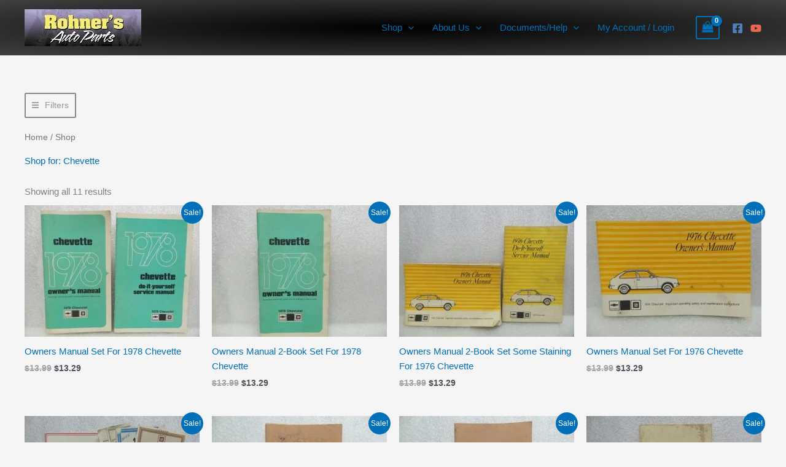

--- FILE ---
content_type: text/html; charset=UTF-8
request_url: https://rohnersautoparts.com/shop/?pa_model-filter=chevette
body_size: 47148
content:
<!DOCTYPE html>
<html lang="en-US">
<head>
<meta charset="UTF-8">
<meta name="viewport" content="width=device-width, initial-scale=1">
	<link rel="profile" href="https://gmpg.org/xfn/11"> 
	
            <script async src='https://obseu.bmccfortress.com/i/d7d7cd02aa930b5b9557816a4d3a9d64.js' class='ct_clicktrue'></script>
            <script async src='https://www.clickcease.com/monitor/stat.js'>
            </script>
        <meta name='robots' content='index, follow, max-image-preview:large, max-snippet:-1, max-video-preview:-1' />
<!-- This site has installed PayPal for WooCommerce v1.5.7 - https://www.angelleye.com/product/woocommerce-paypal-plugin/ -->

	<!-- This site is optimized with the Yoast SEO Premium plugin v26.8 (Yoast SEO v26.8) - https://yoast.com/product/yoast-seo-premium-wordpress/ -->
	<title>Shop</title>
	<link rel="canonical" href="https://rohnersautoparts.com/shop/" />
	<meta property="og:locale" content="en_US" />
	<meta property="og:type" content="article" />
	<meta property="og:title" content="Shop" />
	<meta property="og:url" content="https://rohnersautoparts.com/shop/" />
	<meta property="og:site_name" content="Rohner&#039;s Auto Parts, Inc." />
	<meta property="article:publisher" content="https://www.facebook.com/rohnersauto/" />
	<script type="application/ld+json" class="yoast-schema-graph">{"@context":"https://schema.org","@graph":[{"@type":"WebPage","@id":"https://rohnersautoparts.com/shop/","url":"https://rohnersautoparts.com/shop/","name":"Shop | Rohner&#039;s Auto Parts, Inc.","isPartOf":{"@id":"https://rohnersautoparts.com/#website"},"primaryImageOfPage":{"@id":"https://rohnersautoparts.com/shop/#primaryimage"},"image":{"@id":"https://rohnersautoparts.com/shop/#primaryimage"},"thumbnailUrl":"https://rohnersautoparts.com/wp-content/uploads/2019/02/16075_01.jpg","datePublished":"2019-02-08T21:37:23+00:00","breadcrumb":{"@id":"https://rohnersautoparts.com/shop/#breadcrumb"},"inLanguage":"en-US","potentialAction":[{"@type":"ReadAction","target":["https://rohnersautoparts.com/shop/"]}]},{"@type":"ImageObject","inLanguage":"en-US","@id":"https://rohnersautoparts.com/shop/#primaryimage","url":"https://rohnersautoparts.com/wp-content/uploads/2019/02/16075_01.jpg","contentUrl":"https://rohnersautoparts.com/wp-content/uploads/2019/02/16075_01.jpg","width":800,"height":600},{"@type":"BreadcrumbList","@id":"https://rohnersautoparts.com/shop/#breadcrumb","itemListElement":[{"@type":"ListItem","position":1,"name":"Home","item":"https://rohnersautoparts.com/"},{"@type":"ListItem","position":2,"name":"Shop"}]},{"@type":"WebSite","@id":"https://rohnersautoparts.com/#website","url":"https://rohnersautoparts.com/","name":"Rohner&#039;s Auto Parts, Inc.","description":"Used and New | Vintage and Late Model","publisher":{"@id":"https://rohnersautoparts.com/#organization"},"potentialAction":[{"@type":"SearchAction","target":{"@type":"EntryPoint","urlTemplate":"https://rohnersautoparts.com/?s={search_term_string}"},"query-input":{"@type":"PropertyValueSpecification","valueRequired":true,"valueName":"search_term_string"}}],"inLanguage":"en-US"},{"@type":"Organization","@id":"https://rohnersautoparts.com/#organization","name":"Rohner's Auto Parts, Inc.","url":"https://rohnersautoparts.com/","logo":{"@type":"ImageObject","inLanguage":"en-US","@id":"https://rohnersautoparts.com/#/schema/logo/image/","url":"https://rohnersautoparts.com/wp-content/uploads/2019/02/logo_400-100.jpg","contentUrl":"https://rohnersautoparts.com/wp-content/uploads/2019/02/logo_400-100.jpg","width":400,"height":100,"caption":"Rohner's Auto Parts, Inc."},"image":{"@id":"https://rohnersautoparts.com/#/schema/logo/image/"},"sameAs":["https://www.facebook.com/rohnersauto/","https://www.youtube.com/channel/UCKIMjVg5wHMrunaETdGAOAw"],"hasMerchantReturnPolicy":{"@type":"MerchantReturnPolicy","merchantReturnLink":"https://rohnersautoparts.com/policies/"}}]}</script>
	<!-- / Yoast SEO Premium plugin. -->


<link href='https://fonts.gstatic.com' crossorigin rel='preconnect' />
<link rel="alternate" type="application/rss+xml" title="Rohner&#039;s Auto Parts, Inc. &raquo; Feed" href="https://rohnersautoparts.com/feed/" />
<link rel="alternate" type="application/rss+xml" title="Rohner&#039;s Auto Parts, Inc. &raquo; Comments Feed" href="https://rohnersautoparts.com/comments/feed/" />
<link rel="alternate" type="application/rss+xml" title="Rohner&#039;s Auto Parts, Inc. &raquo; Products Feed" href="https://rohnersautoparts.com/shop/feed/" />
<style id='wp-img-auto-sizes-contain-inline-css'>
img:is([sizes=auto i],[sizes^="auto," i]){contain-intrinsic-size:3000px 1500px}
/*# sourceURL=wp-img-auto-sizes-contain-inline-css */
</style>
<link rel='stylesheet' id='astra-theme-css-css' href='https://rohnersautoparts.com/wp-content/themes/astra/assets/css/minified/main.min.css?ver=4.12.0' media='all' />
<style id='astra-theme-css-inline-css'>
.ast-no-sidebar .entry-content .alignfull {margin-left: calc( -50vw + 50%);margin-right: calc( -50vw + 50%);max-width: 100vw;width: 100vw;}.ast-no-sidebar .entry-content .alignwide {margin-left: calc(-41vw + 50%);margin-right: calc(-41vw + 50%);max-width: unset;width: unset;}.ast-no-sidebar .entry-content .alignfull .alignfull,.ast-no-sidebar .entry-content .alignfull .alignwide,.ast-no-sidebar .entry-content .alignwide .alignfull,.ast-no-sidebar .entry-content .alignwide .alignwide,.ast-no-sidebar .entry-content .wp-block-column .alignfull,.ast-no-sidebar .entry-content .wp-block-column .alignwide{width: 100%;margin-left: auto;margin-right: auto;}.wp-block-gallery,.blocks-gallery-grid {margin: 0;}.wp-block-separator {max-width: 100px;}.wp-block-separator.is-style-wide,.wp-block-separator.is-style-dots {max-width: none;}.entry-content .has-2-columns .wp-block-column:first-child {padding-right: 10px;}.entry-content .has-2-columns .wp-block-column:last-child {padding-left: 10px;}@media (max-width: 782px) {.entry-content .wp-block-columns .wp-block-column {flex-basis: 100%;}.entry-content .has-2-columns .wp-block-column:first-child {padding-right: 0;}.entry-content .has-2-columns .wp-block-column:last-child {padding-left: 0;}}body .entry-content .wp-block-latest-posts {margin-left: 0;}body .entry-content .wp-block-latest-posts li {list-style: none;}.ast-no-sidebar .ast-container .entry-content .wp-block-latest-posts {margin-left: 0;}.ast-header-break-point .entry-content .alignwide {margin-left: auto;margin-right: auto;}.entry-content .blocks-gallery-item img {margin-bottom: auto;}.wp-block-pullquote {border-top: 4px solid #555d66;border-bottom: 4px solid #555d66;color: #40464d;}:root{--ast-post-nav-space:0;--ast-container-default-xlg-padding:6.67em;--ast-container-default-lg-padding:5.67em;--ast-container-default-slg-padding:4.34em;--ast-container-default-md-padding:3.34em;--ast-container-default-sm-padding:6.67em;--ast-container-default-xs-padding:2.4em;--ast-container-default-xxs-padding:1.4em;--ast-code-block-background:#EEEEEE;--ast-comment-inputs-background:#FAFAFA;--ast-normal-container-width:1200px;--ast-narrow-container-width:750px;--ast-blog-title-font-weight:normal;--ast-blog-meta-weight:inherit;--ast-global-color-primary:var(--ast-global-color-5);--ast-global-color-secondary:var(--ast-global-color-4);--ast-global-color-alternate-background:var(--ast-global-color-7);--ast-global-color-subtle-background:var(--ast-global-color-6);--ast-bg-style-guide:var( --ast-global-color-secondary,--ast-global-color-5 );--ast-shadow-style-guide:0px 0px 4px 0 #00000057;--ast-global-dark-bg-style:#fff;--ast-global-dark-lfs:#fbfbfb;--ast-widget-bg-color:#fafafa;--ast-wc-container-head-bg-color:#fbfbfb;--ast-title-layout-bg:#eeeeee;--ast-search-border-color:#e7e7e7;--ast-lifter-hover-bg:#e6e6e6;--ast-gallery-block-color:#000;--srfm-color-input-label:var(--ast-global-color-2);}html{font-size:93.75%;}a,.page-title{color:var(--ast-global-color-0);}a:hover,a:focus{color:var(--ast-global-color-1);}body,button,input,select,textarea,.ast-button,.ast-custom-button{font-family:-apple-system,BlinkMacSystemFont,Segoe UI,Roboto,Oxygen-Sans,Ubuntu,Cantarell,Helvetica Neue,sans-serif;font-weight:inherit;font-size:15px;font-size:1rem;line-height:var(--ast-body-line-height,1.65em);}blockquote{color:var(--ast-global-color-3);}h1,h2,h3,h4,h5,h6,.entry-content :where(h1,h2,h3,h4,h5,h6),.site-title,.site-title a{font-weight:600;}.ast-site-identity .site-title a{color:var(--ast-global-color-2);}.site-title{font-size:25px;font-size:1.6666666666667rem;display:none;}.site-header .site-description{font-size:15px;font-size:1rem;display:none;}.entry-title{font-size:26px;font-size:1.7333333333333rem;}.archive .ast-article-post .ast-article-inner,.blog .ast-article-post .ast-article-inner,.archive .ast-article-post .ast-article-inner:hover,.blog .ast-article-post .ast-article-inner:hover{overflow:hidden;}h1,.entry-content :where(h1){font-size:40px;font-size:2.6666666666667rem;font-weight:600;line-height:1.4em;}h2,.entry-content :where(h2){font-size:32px;font-size:2.1333333333333rem;font-weight:600;line-height:1.3em;}h3,.entry-content :where(h3){font-size:26px;font-size:1.7333333333333rem;font-weight:600;line-height:1.3em;}h4,.entry-content :where(h4){font-size:24px;font-size:1.6rem;line-height:1.2em;font-weight:600;}h5,.entry-content :where(h5){font-size:20px;font-size:1.3333333333333rem;line-height:1.2em;font-weight:600;}h6,.entry-content :where(h6){font-size:16px;font-size:1.0666666666667rem;line-height:1.25em;font-weight:600;}::selection{background-color:var(--ast-global-color-0);color:#ffffff;}body,h1,h2,h3,h4,h5,h6,.entry-title a,.entry-content :where(h1,h2,h3,h4,h5,h6){color:var(--ast-global-color-3);}.tagcloud a:hover,.tagcloud a:focus,.tagcloud a.current-item{color:#ffffff;border-color:var(--ast-global-color-0);background-color:var(--ast-global-color-0);}input:focus,input[type="text"]:focus,input[type="email"]:focus,input[type="url"]:focus,input[type="password"]:focus,input[type="reset"]:focus,input[type="search"]:focus,textarea:focus{border-color:var(--ast-global-color-0);}input[type="radio"]:checked,input[type=reset],input[type="checkbox"]:checked,input[type="checkbox"]:hover:checked,input[type="checkbox"]:focus:checked,input[type=range]::-webkit-slider-thumb{border-color:var(--ast-global-color-0);background-color:var(--ast-global-color-0);box-shadow:none;}.site-footer a:hover + .post-count,.site-footer a:focus + .post-count{background:var(--ast-global-color-0);border-color:var(--ast-global-color-0);}.single .nav-links .nav-previous,.single .nav-links .nav-next{color:var(--ast-global-color-0);}.entry-meta,.entry-meta *{line-height:1.45;color:var(--ast-global-color-0);}.entry-meta a:not(.ast-button):hover,.entry-meta a:not(.ast-button):hover *,.entry-meta a:not(.ast-button):focus,.entry-meta a:not(.ast-button):focus *,.page-links > .page-link,.page-links .page-link:hover,.post-navigation a:hover{color:var(--ast-global-color-1);}#cat option,.secondary .calendar_wrap thead a,.secondary .calendar_wrap thead a:visited{color:var(--ast-global-color-0);}.secondary .calendar_wrap #today,.ast-progress-val span{background:var(--ast-global-color-0);}.secondary a:hover + .post-count,.secondary a:focus + .post-count{background:var(--ast-global-color-0);border-color:var(--ast-global-color-0);}.calendar_wrap #today > a{color:#ffffff;}.page-links .page-link,.single .post-navigation a{color:var(--ast-global-color-0);}.ast-search-menu-icon .search-form button.search-submit{padding:0 4px;}.ast-search-menu-icon form.search-form{padding-right:0;}.ast-search-menu-icon.slide-search input.search-field{width:0;}.ast-header-search .ast-search-menu-icon.ast-dropdown-active .search-form,.ast-header-search .ast-search-menu-icon.ast-dropdown-active .search-field:focus{transition:all 0.2s;}.search-form input.search-field:focus{outline:none;}.ast-archive-title{color:var(--ast-global-color-2);}.widget-title,.widget .wp-block-heading{font-size:21px;font-size:1.4rem;color:var(--ast-global-color-2);}.ast-single-post .entry-content a,.ast-comment-content a:not(.ast-comment-edit-reply-wrap a),.woocommerce-js .woocommerce-product-details__short-description a{text-decoration:underline;}.ast-single-post .wp-block-button .wp-block-button__link,.ast-single-post .elementor-widget-button .elementor-button,.ast-single-post .entry-content .uagb-tab a,.ast-single-post .entry-content .uagb-ifb-cta a,.ast-single-post .entry-content .wp-block-uagb-buttons a,.ast-single-post .entry-content .uabb-module-content a,.ast-single-post .entry-content .uagb-post-grid a,.ast-single-post .entry-content .uagb-timeline a,.ast-single-post .entry-content .uagb-toc__wrap a,.ast-single-post .entry-content .uagb-taxomony-box a,.ast-single-post .entry-content .woocommerce a,.entry-content .wp-block-latest-posts > li > a,.ast-single-post .entry-content .wp-block-file__button,a.ast-post-filter-single,.ast-single-post .wp-block-buttons .wp-block-button.is-style-outline .wp-block-button__link,.ast-single-post .ast-comment-content .comment-reply-link,.ast-single-post .ast-comment-content .comment-edit-link,.entry-content [CLASS*="wc-block"] .wc-block-components-button,.entry-content [CLASS*="wc-block"] .wc-block-components-totals-coupon-link,.entry-content [CLASS*="wc-block"] .wc-block-components-product-name{text-decoration:none;}.ast-search-menu-icon.slide-search a:focus-visible:focus-visible,.astra-search-icon:focus-visible,#close:focus-visible,a:focus-visible,.ast-menu-toggle:focus-visible,.site .skip-link:focus-visible,.wp-block-loginout input:focus-visible,.wp-block-search.wp-block-search__button-inside .wp-block-search__inside-wrapper,.ast-header-navigation-arrow:focus-visible,.woocommerce .wc-proceed-to-checkout > .checkout-button:focus-visible,.woocommerce .woocommerce-MyAccount-navigation ul li a:focus-visible,.ast-orders-table__row .ast-orders-table__cell:focus-visible,.woocommerce .woocommerce-order-details .order-again > .button:focus-visible,.woocommerce .woocommerce-message a.button.wc-forward:focus-visible,.woocommerce #minus_qty:focus-visible,.woocommerce #plus_qty:focus-visible,a#ast-apply-coupon:focus-visible,.woocommerce .woocommerce-info a:focus-visible,.woocommerce .astra-shop-summary-wrap a:focus-visible,.woocommerce a.wc-forward:focus-visible,#ast-apply-coupon:focus-visible,.woocommerce-js .woocommerce-mini-cart-item a.remove:focus-visible,#close:focus-visible,.button.search-submit:focus-visible,#search_submit:focus,.normal-search:focus-visible,.ast-header-account-wrap:focus-visible,.woocommerce .ast-on-card-button.ast-quick-view-trigger:focus,.astra-cart-drawer-close:focus,.ast-single-variation:focus,.ast-woocommerce-product-gallery__image:focus,.ast-button:focus,.woocommerce-product-gallery--with-images [data-controls="prev"]:focus-visible,.woocommerce-product-gallery--with-images [data-controls="next"]:focus-visible,.ast-builder-button-wrap:has(.ast-custom-button-link:focus),.ast-builder-button-wrap .ast-custom-button-link:focus{outline-style:dotted;outline-color:inherit;outline-width:thin;}input:focus,input[type="text"]:focus,input[type="email"]:focus,input[type="url"]:focus,input[type="password"]:focus,input[type="reset"]:focus,input[type="search"]:focus,input[type="number"]:focus,textarea:focus,.wp-block-search__input:focus,[data-section="section-header-mobile-trigger"] .ast-button-wrap .ast-mobile-menu-trigger-minimal:focus,.ast-mobile-popup-drawer.active .menu-toggle-close:focus,.woocommerce-ordering select.orderby:focus,#ast-scroll-top:focus,#coupon_code:focus,.woocommerce-page #comment:focus,.woocommerce #reviews #respond input#submit:focus,.woocommerce a.add_to_cart_button:focus,.woocommerce .button.single_add_to_cart_button:focus,.woocommerce .woocommerce-cart-form button:focus,.woocommerce .woocommerce-cart-form__cart-item .quantity .qty:focus,.woocommerce .woocommerce-billing-fields .woocommerce-billing-fields__field-wrapper .woocommerce-input-wrapper > .input-text:focus,.woocommerce #order_comments:focus,.woocommerce #place_order:focus,.woocommerce .woocommerce-address-fields .woocommerce-address-fields__field-wrapper .woocommerce-input-wrapper > .input-text:focus,.woocommerce .woocommerce-MyAccount-content form button:focus,.woocommerce .woocommerce-MyAccount-content .woocommerce-EditAccountForm .woocommerce-form-row .woocommerce-Input.input-text:focus,.woocommerce .ast-woocommerce-container .woocommerce-pagination ul.page-numbers li a:focus,body #content .woocommerce form .form-row .select2-container--default .select2-selection--single:focus,#ast-coupon-code:focus,.woocommerce.woocommerce-js .quantity input[type=number]:focus,.woocommerce-js .woocommerce-mini-cart-item .quantity input[type=number]:focus,.woocommerce p#ast-coupon-trigger:focus{border-style:dotted;border-color:inherit;border-width:thin;}input{outline:none;}.woocommerce-js input[type=text]:focus,.woocommerce-js input[type=email]:focus,.woocommerce-js textarea:focus,input[type=number]:focus,.comments-area textarea#comment:focus,.comments-area textarea#comment:active,.comments-area .ast-comment-formwrap input[type="text"]:focus,.comments-area .ast-comment-formwrap input[type="text"]:active{outline-style:unset;outline-color:inherit;outline-width:thin;}.ast-logo-title-inline .site-logo-img{padding-right:1em;}.site-logo-img img{ transition:all 0.2s linear;}body .ast-oembed-container *{position:absolute;top:0;width:100%;height:100%;left:0;}body .wp-block-embed-pocket-casts .ast-oembed-container *{position:unset;}.ast-single-post-featured-section + article {margin-top: 2em;}.site-content .ast-single-post-featured-section img {width: 100%;overflow: hidden;object-fit: cover;}.site > .ast-single-related-posts-container {margin-top: 0;}@media (min-width: 922px) {.ast-desktop .ast-container--narrow {max-width: var(--ast-narrow-container-width);margin: 0 auto;}}@media (max-width:921.9px){#ast-desktop-header{display:none;}}@media (min-width:922px){#ast-mobile-header{display:none;}}.ast-site-header-cart .cart-container,.ast-edd-site-header-cart .ast-edd-cart-container {transition: all 0.2s linear;}.ast-site-header-cart .ast-woo-header-cart-info-wrap,.ast-edd-site-header-cart .ast-edd-header-cart-info-wrap {padding: 0 6px 0 2px;font-weight: 600;line-height: 2.7;display: inline-block;}.ast-site-header-cart i.astra-icon {font-size: 20px;font-size: 1.3em;font-style: normal;font-weight: normal;position: relative;padding: 0 2px;}.ast-site-header-cart i.astra-icon.no-cart-total:after,.ast-header-break-point.ast-header-custom-item-outside .ast-edd-header-cart-info-wrap,.ast-header-break-point.ast-header-custom-item-outside .ast-woo-header-cart-info-wrap {display: none;}.ast-site-header-cart.ast-menu-cart-fill i.astra-icon,.ast-edd-site-header-cart.ast-edd-menu-cart-fill span.astra-icon {font-size: 1.1em;}.astra-cart-drawer {position: fixed;display: block;visibility: hidden;overflow: auto;-webkit-overflow-scrolling: touch;z-index: 10000;background-color: var(--ast-global-color-primary,var(--ast-global-color-5));transform: translate3d(0,0,0);opacity: 0;will-change: transform;transition: 0.25s ease;}.woocommerce-mini-cart {position: relative;}.woocommerce-mini-cart::before {content: "";transition: .3s;}.woocommerce-mini-cart.ajax-mini-cart-qty-loading::before {position: absolute;top: 0;left: 0;right: 0;width: 100%;height: 100%;z-index: 5;background-color: var(--ast-global-color-primary,var(--ast-global-color-5));opacity: .5;}.astra-cart-drawer {width: 460px;height: 100%;left: 100%;top: 0px;opacity: 1;transform: translate3d(0%,0,0);}.astra-cart-drawer .astra-cart-drawer-header {position: absolute;width: 100%;text-align: left;text-transform: inherit;font-weight: 500;border-bottom: 1px solid var(--ast-border-color);padding: 1.34em;line-height: 1;z-index: 1;max-height: 3.5em;}.astra-cart-drawer .astra-cart-drawer-header .astra-cart-drawer-title {color: var(--ast-global-color-2);}.astra-cart-drawer .astra-cart-drawer-close .ast-close-svg {width: 22px;height: 22px;}.astra-cart-drawer .astra-cart-drawer-content,.astra-cart-drawer .astra-cart-drawer-content .widget_shopping_cart,.astra-cart-drawer .astra-cart-drawer-content .widget_shopping_cart_content {height: 100%;}.astra-cart-drawer .astra-cart-drawer-content {padding-top: 3.5em;}.astra-cart-drawer .ast-mini-cart-price-wrap .multiply-symbol{padding: 0 0.5em;}.astra-cart-drawer .astra-cart-drawer-content .woocommerce-mini-cart-item .ast-mini-cart-price-wrap {float: right;margin-top: 0.5em;max-width: 50%;}.astra-cart-drawer .astra-cart-drawer-content .woocommerce-mini-cart-item .variation {margin-top: 0.5em;margin-bottom: 0.5em;}.astra-cart-drawer .astra-cart-drawer-content .woocommerce-mini-cart-item .variation dt {font-weight: 500;}.astra-cart-drawer .astra-cart-drawer-content .widget_shopping_cart_content {display: flex;flex-direction: column;overflow: hidden;}.astra-cart-drawer .astra-cart-drawer-content .widget_shopping_cart_content ul li {min-height: 60px;}.woocommerce-js .astra-cart-drawer .astra-cart-drawer-content .woocommerce-mini-cart__total {display: flex;justify-content: space-between;padding: 0.7em 1.34em;margin-bottom: 0;}.woocommerce-js .astra-cart-drawer .astra-cart-drawer-content .woocommerce-mini-cart__total strong,.woocommerce-js .astra-cart-drawer .astra-cart-drawer-content .woocommerce-mini-cart__total .amount {width: 50%;}.astra-cart-drawer .astra-cart-drawer-content .woocommerce-mini-cart {padding: 1.3em;flex: 1;overflow: auto;}.astra-cart-drawer .astra-cart-drawer-content .woocommerce-mini-cart a.remove {width: 20px;height: 20px;line-height: 16px;}.astra-cart-drawer .astra-cart-drawer-content .woocommerce-mini-cart__total {padding: 1em 1.5em;margin: 0;text-align: center;}.astra-cart-drawer .astra-cart-drawer-content .woocommerce-mini-cart__buttons {padding: 1.34em;text-align: center;margin-bottom: 0;}.astra-cart-drawer .astra-cart-drawer-content .woocommerce-mini-cart__buttons .button.checkout {margin-right: 0;}.astra-cart-drawer .astra-cart-drawer-content .woocommerce-mini-cart__buttons a{width: 100%;}.woocommerce-js .astra-cart-drawer .astra-cart-drawer-content .woocommerce-mini-cart__buttons a:nth-last-child(1) {margin-bottom: 0;}.astra-cart-drawer .astra-cart-drawer-content .edd-cart-item {padding: .5em 2.6em .5em 1.5em;}.astra-cart-drawer .astra-cart-drawer-content .edd-cart-item .edd-remove-from-cart::after {width: 20px;height: 20px;line-height: 16px;}.astra-cart-drawer .astra-cart-drawer-content .edd-cart-number-of-items {padding: 1em 1.5em 1em 1.5em;margin-bottom: 0;text-align: center;}.astra-cart-drawer .astra-cart-drawer-content .edd_total {padding: .5em 1.5em;margin: 0;text-align: center;}.astra-cart-drawer .astra-cart-drawer-content .cart_item.edd_checkout {padding: 1em 1.5em 0;text-align: center;margin-top: 0;}.astra-cart-drawer .widget_shopping_cart_content > .woocommerce-mini-cart__empty-message {display: none;}.astra-cart-drawer .woocommerce-mini-cart__empty-message,.astra-cart-drawer .cart_item.empty {text-align: center;margin-top: 10px;}body.admin-bar .astra-cart-drawer {padding-top: 32px;}@media (max-width: 782px) {body.admin-bar .astra-cart-drawer {padding-top: 46px;}}.ast-mobile-cart-active body.ast-hfb-header {overflow: hidden;}.ast-mobile-cart-active .astra-mobile-cart-overlay {opacity: 1;cursor: pointer;visibility: visible;z-index: 999;}.ast-mini-cart-empty-wrap {display: flex;flex-wrap: wrap;height: 100%;align-items: flex-end;}.ast-mini-cart-empty-wrap > * {width: 100%;}.astra-cart-drawer-content .ast-mini-cart-empty {height: 100%;display: flex;flex-direction: column;justify-content: space-between;text-align: center;}.astra-cart-drawer-content .ast-mini-cart-empty .ast-mini-cart-message {display: flex;align-items: center;justify-content: center;height: 100%;padding: 1.34em;}@media (min-width: 546px) {.astra-cart-drawer .astra-cart-drawer-content.ast-large-view .woocommerce-mini-cart__buttons {display: flex;}.woocommerce-js .astra-cart-drawer .astra-cart-drawer-content.ast-large-view .woocommerce-mini-cart__buttons a,.woocommerce-js .astra-cart-drawer .astra-cart-drawer-content.ast-large-view .woocommerce-mini-cart__buttons a.checkout {margin-top: 0;margin-bottom: 0;}}.ast-site-header-cart .cart-container:focus-visible {display: inline-block;}.ast-site-header-cart i.astra-icon:after {content: attr(data-cart-total);position: absolute;font-family: -apple-system,BlinkMacSystemFont,Segoe UI,Roboto,Oxygen-Sans,Ubuntu,Cantarell,Helvetica Neue,sans-serif;font-style: normal;top: -10px;right: -12px;font-weight: bold;box-shadow: 1px 1px 3px 0px rgba(0,0,0,0.3);font-size: 11px;padding-left: 0px;padding-right: 1px;line-height: 17px;letter-spacing: -.5px;height: 18px;min-width: 18px;border-radius: 99px;text-align: center;z-index: 3;}li.woocommerce-custom-menu-item .ast-site-header-cart i.astra-icon:after,li.edd-custom-menu-item .ast-edd-site-header-cart span.astra-icon:after {padding-left: 2px;}.astra-cart-drawer .astra-cart-drawer-close {position: absolute;top: 0.5em;right: 0;border: none;margin: 0;padding: .6em 1em .4em;color: var(--ast-global-color-2);background-color: transparent;}.astra-mobile-cart-overlay {background-color: rgba(0,0,0,0.4);position: fixed;top: 0;right: 0;bottom: 0;left: 0;visibility: hidden;opacity: 0;transition: opacity 0.2s ease-in-out;}.astra-cart-drawer .astra-cart-drawer-content .edd-cart-item .edd-remove-from-cart {right: 1.2em;}.ast-header-break-point.ast-woocommerce-cart-menu.ast-hfb-header .ast-cart-menu-wrap,.ast-header-break-point.ast-hfb-header .ast-cart-menu-wrap,.ast-header-break-point .ast-edd-site-header-cart-wrap .ast-edd-cart-menu-wrap {width: auto;height: 2em;font-size: 1.4em;line-height: 2;vertical-align: middle;text-align: right;}.woocommerce-js .astra-cart-drawer .astra-cart-drawer-content .woocommerce-mini-cart__buttons .button:not(.checkout):not(.ast-continue-shopping) {margin-right: 10px;}.woocommerce-js .astra-cart-drawer .astra-cart-drawer-content .woocommerce-mini-cart__buttons .button:not(.checkout):not(.ast-continue-shopping),.ast-site-header-cart .widget_shopping_cart .buttons .button:not(.checkout),.ast-site-header-cart .ast-site-header-cart-data .ast-mini-cart-empty .woocommerce-mini-cart__buttons a.button {background-color: transparent;border-style: solid;border-width: 1px;border-color: var(--ast-global-color-0);color: var(--ast-global-color-0);}.woocommerce-js .astra-cart-drawer .astra-cart-drawer-content .woocommerce-mini-cart__buttons .button:not(.checkout):not(.ast-continue-shopping):hover,.ast-site-header-cart .widget_shopping_cart .buttons .button:not(.checkout):hover {border-color: var(--ast-global-color-1);color: var(--ast-global-color-1);}.woocommerce-js .astra-cart-drawer .astra-cart-drawer-content .woocommerce-mini-cart__buttons a.checkout {margin-left: 0;margin-top: 10px;border-style: solid;border-width: 2px;border-color: var(--ast-global-color-0);}.woocommerce-js .astra-cart-drawer .astra-cart-drawer-content .woocommerce-mini-cart__buttons a.checkout:hover {border-color: var(--ast-global-color-1);}.woocommerce-js .astra-cart-drawer .astra-cart-drawer-content .woocommerce-mini-cart__total strong{padding-right: .5em;text-align: left;font-weight: 500;}.woocommerce-js .astra-cart-drawer .astra-cart-drawer-content .woocommerce-mini-cart__total .amount{text-align: right;}.astra-cart-drawer.active {transform: translate3d(-100%,0,0);visibility: visible;}.ast-site-header-cart.ast-menu-cart-outline .ast-cart-menu-wrap,.ast-site-header-cart.ast-menu-cart-fill .ast-cart-menu-wrap,.ast-edd-site-header-cart.ast-edd-menu-cart-outline .ast-edd-cart-menu-wrap,.ast-edd-site-header-cart.ast-edd-menu-cart-fill .ast-edd-cart-menu-wrap {line-height: 1.8;}@media (max-width:921px){.astra-cart-drawer.active{width:80%;}}@media (max-width:544px){.astra-cart-drawer.active{width:100%;}}.wp-block-buttons.aligncenter{justify-content:center;}@media (min-width:1200px){.wp-block-group .has-background{padding:20px;}}@media (min-width:1200px){.wp-block-cover-image.alignwide .wp-block-cover__inner-container,.wp-block-cover.alignwide .wp-block-cover__inner-container,.wp-block-cover-image.alignfull .wp-block-cover__inner-container,.wp-block-cover.alignfull .wp-block-cover__inner-container{width:100%;}}.wp-block-columns{margin-bottom:unset;}.wp-block-image.size-full{margin:2rem 0;}.wp-block-separator.has-background{padding:0;}.wp-block-gallery{margin-bottom:1.6em;}.wp-block-group{padding-top:4em;padding-bottom:4em;}.wp-block-group__inner-container .wp-block-columns:last-child,.wp-block-group__inner-container :last-child,.wp-block-table table{margin-bottom:0;}.blocks-gallery-grid{width:100%;}.wp-block-navigation-link__content{padding:5px 0;}.wp-block-group .wp-block-group .has-text-align-center,.wp-block-group .wp-block-column .has-text-align-center{max-width:100%;}.has-text-align-center{margin:0 auto;}@media (max-width:1200px){.wp-block-group{padding:3em;}.wp-block-group .wp-block-group{padding:1.5em;}.wp-block-columns,.wp-block-column{margin:1rem 0;}}@media (min-width:921px){.wp-block-columns .wp-block-group{padding:2em;}}@media (max-width:544px){.wp-block-cover-image .wp-block-cover__inner-container,.wp-block-cover .wp-block-cover__inner-container{width:unset;}.wp-block-cover,.wp-block-cover-image{padding:2em 0;}.wp-block-group,.wp-block-cover{padding:2em;}.wp-block-media-text__media img,.wp-block-media-text__media video{width:unset;max-width:100%;}.wp-block-media-text.has-background .wp-block-media-text__content{padding:1em;}}.wp-block-image.aligncenter{margin-left:auto;margin-right:auto;}.wp-block-table.aligncenter{margin-left:auto;margin-right:auto;}@media (min-width:544px){.entry-content .wp-block-media-text.has-media-on-the-right .wp-block-media-text__content{padding:0 8% 0 0;}.entry-content .wp-block-media-text .wp-block-media-text__content{padding:0 0 0 8%;}.ast-plain-container .site-content .entry-content .has-custom-content-position.is-position-bottom-left > *,.ast-plain-container .site-content .entry-content .has-custom-content-position.is-position-bottom-right > *,.ast-plain-container .site-content .entry-content .has-custom-content-position.is-position-top-left > *,.ast-plain-container .site-content .entry-content .has-custom-content-position.is-position-top-right > *,.ast-plain-container .site-content .entry-content .has-custom-content-position.is-position-center-right > *,.ast-plain-container .site-content .entry-content .has-custom-content-position.is-position-center-left > *{margin:0;}}@media (max-width:544px){.entry-content .wp-block-media-text .wp-block-media-text__content{padding:8% 0;}.wp-block-media-text .wp-block-media-text__media img{width:auto;max-width:100%;}}.wp-block-button.is-style-outline .wp-block-button__link{border-color:var(--ast-global-color-0);}div.wp-block-button.is-style-outline > .wp-block-button__link:not(.has-text-color),div.wp-block-button.wp-block-button__link.is-style-outline:not(.has-text-color){color:var(--ast-global-color-0);}.wp-block-button.is-style-outline .wp-block-button__link:hover,.wp-block-buttons .wp-block-button.is-style-outline .wp-block-button__link:focus,.wp-block-buttons .wp-block-button.is-style-outline > .wp-block-button__link:not(.has-text-color):hover,.wp-block-buttons .wp-block-button.wp-block-button__link.is-style-outline:not(.has-text-color):hover{color:#ffffff;background-color:var(--ast-global-color-1);border-color:var(--ast-global-color-1);}.post-page-numbers.current .page-link,.ast-pagination .page-numbers.current{color:#ffffff;border-color:var(--ast-global-color-0);background-color:var(--ast-global-color-0);}@media (min-width:544px){.entry-content > .alignleft{margin-right:20px;}.entry-content > .alignright{margin-left:20px;}}.wp-block-button.is-style-outline .wp-block-button__link.wp-element-button,.ast-outline-button{border-color:var(--ast-global-color-0);font-family:inherit;font-weight:inherit;line-height:1em;border-top-left-radius:10px;border-top-right-radius:10px;border-bottom-right-radius:10px;border-bottom-left-radius:10px;}.wp-block-buttons .wp-block-button.is-style-outline > .wp-block-button__link:not(.has-text-color),.wp-block-buttons .wp-block-button.wp-block-button__link.is-style-outline:not(.has-text-color),.ast-outline-button{color:var(--ast-global-color-0);}.wp-block-button.is-style-outline .wp-block-button__link:hover,.wp-block-buttons .wp-block-button.is-style-outline .wp-block-button__link:focus,.wp-block-buttons .wp-block-button.is-style-outline > .wp-block-button__link:not(.has-text-color):hover,.wp-block-buttons .wp-block-button.wp-block-button__link.is-style-outline:not(.has-text-color):hover,.ast-outline-button:hover,.ast-outline-button:focus,.wp-block-uagb-buttons-child .uagb-buttons-repeater.ast-outline-button:hover,.wp-block-uagb-buttons-child .uagb-buttons-repeater.ast-outline-button:focus{color:#ffffff;background-color:var(--ast-global-color-1);border-color:var(--ast-global-color-1);}.wp-block-button .wp-block-button__link.wp-element-button.is-style-outline:not(.has-background),.wp-block-button.is-style-outline>.wp-block-button__link.wp-element-button:not(.has-background),.ast-outline-button{background-color:transparent;}.entry-content[data-ast-blocks-layout] > figure{margin-bottom:1em;}h1.widget-title{font-weight:600;}h2.widget-title{font-weight:600;}h3.widget-title{font-weight:600;}.review-rating{display:flex;align-items:center;order:2;}@media (max-width:921px){.ast-left-sidebar #content > .ast-container{display:flex;flex-direction:column-reverse;width:100%;}.ast-separate-container .ast-article-post,.ast-separate-container .ast-article-single{padding:1.5em 2.14em;}.ast-author-box img.avatar{margin:20px 0 0 0;}}@media (min-width:922px){.ast-separate-container.ast-right-sidebar #primary,.ast-separate-container.ast-left-sidebar #primary{border:0;}.search-no-results.ast-separate-container #primary{margin-bottom:4em;}}.wp-block-button .wp-block-button__link{color:#ffffff;}.wp-block-button .wp-block-button__link:hover,.wp-block-button .wp-block-button__link:focus{color:#ffffff;background-color:var(--ast-global-color-1);border-color:var(--ast-global-color-1);}.elementor-widget-heading h1.elementor-heading-title{line-height:1.4em;}.elementor-widget-heading h2.elementor-heading-title{line-height:1.3em;}.elementor-widget-heading h3.elementor-heading-title{line-height:1.3em;}.elementor-widget-heading h4.elementor-heading-title{line-height:1.2em;}.elementor-widget-heading h5.elementor-heading-title{line-height:1.2em;}.elementor-widget-heading h6.elementor-heading-title{line-height:1.25em;}.wp-block-button .wp-block-button__link{border-color:var(--ast-global-color-0);background-color:var(--ast-global-color-0);color:#ffffff;font-family:inherit;font-weight:inherit;line-height:1em;border-top-left-radius:10px;border-top-right-radius:10px;border-bottom-right-radius:10px;border-bottom-left-radius:10px;padding-top:15px;padding-right:30px;padding-bottom:15px;padding-left:30px;}@media (max-width:921px){.wp-block-button .wp-block-button__link{padding-top:14px;padding-right:28px;padding-bottom:14px;padding-left:28px;}}@media (max-width:544px){.wp-block-button .wp-block-button__link{padding-top:12px;padding-right:24px;padding-bottom:12px;padding-left:24px;}}.menu-toggle,button,.ast-button,.ast-custom-button,.button,input#submit,input[type="button"],input[type="submit"],input[type="reset"],form[CLASS*="wp-block-search__"].wp-block-search .wp-block-search__inside-wrapper .wp-block-search__button,body .wp-block-file .wp-block-file__button{border-style:solid;border-top-width:0;border-right-width:0;border-left-width:0;border-bottom-width:0;color:#ffffff;border-color:var(--ast-global-color-0);background-color:var(--ast-global-color-0);padding-top:15px;padding-right:30px;padding-bottom:15px;padding-left:30px;font-family:inherit;font-weight:inherit;line-height:1em;border-top-left-radius:10px;border-top-right-radius:10px;border-bottom-right-radius:10px;border-bottom-left-radius:10px;}button:focus,.menu-toggle:hover,button:hover,.ast-button:hover,.ast-custom-button:hover .button:hover,.ast-custom-button:hover ,input[type=reset]:hover,input[type=reset]:focus,input#submit:hover,input#submit:focus,input[type="button"]:hover,input[type="button"]:focus,input[type="submit"]:hover,input[type="submit"]:focus,form[CLASS*="wp-block-search__"].wp-block-search .wp-block-search__inside-wrapper .wp-block-search__button:hover,form[CLASS*="wp-block-search__"].wp-block-search .wp-block-search__inside-wrapper .wp-block-search__button:focus,body .wp-block-file .wp-block-file__button:hover,body .wp-block-file .wp-block-file__button:focus{color:#ffffff;background-color:var(--ast-global-color-1);border-color:var(--ast-global-color-1);}@media (max-width:921px){.menu-toggle,button,.ast-button,.ast-custom-button,.button,input#submit,input[type="button"],input[type="submit"],input[type="reset"],form[CLASS*="wp-block-search__"].wp-block-search .wp-block-search__inside-wrapper .wp-block-search__button,body .wp-block-file .wp-block-file__button{padding-top:14px;padding-right:28px;padding-bottom:14px;padding-left:28px;}}@media (max-width:544px){.menu-toggle,button,.ast-button,.ast-custom-button,.button,input#submit,input[type="button"],input[type="submit"],input[type="reset"],form[CLASS*="wp-block-search__"].wp-block-search .wp-block-search__inside-wrapper .wp-block-search__button,body .wp-block-file .wp-block-file__button{padding-top:12px;padding-right:24px;padding-bottom:12px;padding-left:24px;}}@media (max-width:921px){.ast-mobile-header-stack .main-header-bar .ast-search-menu-icon{display:inline-block;}.ast-header-break-point.ast-header-custom-item-outside .ast-mobile-header-stack .main-header-bar .ast-search-icon{margin:0;}.ast-comment-avatar-wrap img{max-width:2.5em;}.ast-comment-meta{padding:0 1.8888em 1.3333em;}.ast-separate-container .ast-comment-list li.depth-1{padding:1.5em 2.14em;}.ast-separate-container .comment-respond{padding:2em 2.14em;}}@media (min-width:544px){.ast-container{max-width:100%;}}@media (max-width:544px){.ast-separate-container .ast-article-post,.ast-separate-container .ast-article-single,.ast-separate-container .comments-title,.ast-separate-container .ast-archive-description{padding:1.5em 1em;}.ast-separate-container #content .ast-container{padding-left:0.54em;padding-right:0.54em;}.ast-separate-container .ast-comment-list .bypostauthor{padding:.5em;}.ast-search-menu-icon.ast-dropdown-active .search-field{width:170px;}} #ast-mobile-header .ast-site-header-cart-li a{pointer-events:none;}body,.ast-separate-container{background-color:var(--ast-global-color-4);}.entry-content > .wp-block-group,.entry-content > .wp-block-media-text,.entry-content > .wp-block-cover,.entry-content > .wp-block-columns{max-width:58em;width:calc(100% - 4em);margin-left:auto;margin-right:auto;}.entry-content [class*="__inner-container"] > .alignfull{max-width:100%;margin-left:0;margin-right:0;}.entry-content [class*="__inner-container"] > *:not(.alignwide):not(.alignfull):not(.alignleft):not(.alignright){margin-left:auto;margin-right:auto;}.entry-content [class*="__inner-container"] > *:not(.alignwide):not(p):not(.alignfull):not(.alignleft):not(.alignright):not(.is-style-wide):not(iframe){max-width:50rem;width:100%;}@media (min-width:921px){.entry-content > .wp-block-group.alignwide.has-background,.entry-content > .wp-block-group.alignfull.has-background,.entry-content > .wp-block-cover.alignwide,.entry-content > .wp-block-cover.alignfull,.entry-content > .wp-block-columns.has-background.alignwide,.entry-content > .wp-block-columns.has-background.alignfull{margin-top:0;margin-bottom:0;padding:6em 4em;}.entry-content > .wp-block-columns.has-background{margin-bottom:0;}}@media (min-width:1200px){.entry-content .alignfull p{max-width:1200px;}.entry-content .alignfull{max-width:100%;width:100%;}.ast-page-builder-template .entry-content .alignwide,.entry-content [class*="__inner-container"] > .alignwide{max-width:1200px;margin-left:0;margin-right:0;}.entry-content .alignfull [class*="__inner-container"] > .alignwide{max-width:80rem;}}@media (min-width:545px){.site-main .entry-content > .alignwide{margin:0 auto;}.wp-block-group.has-background,.entry-content > .wp-block-cover,.entry-content > .wp-block-columns.has-background{padding:4em;margin-top:0;margin-bottom:0;}.entry-content .wp-block-media-text.alignfull .wp-block-media-text__content,.entry-content .wp-block-media-text.has-background .wp-block-media-text__content{padding:0 8%;}}@media (max-width:921px){.site-title{display:none;}.site-header .site-description{display:none;}h1,.entry-content :where(h1){font-size:30px;}h2,.entry-content :where(h2){font-size:25px;}h3,.entry-content :where(h3){font-size:20px;}}@media (max-width:544px){.site-title{display:none;}.site-header .site-description{display:none;}h1,.entry-content :where(h1){font-size:30px;}h2,.entry-content :where(h2){font-size:25px;}h3,.entry-content :where(h3){font-size:20px;}}@media (max-width:921px){html{font-size:85.5%;}}@media (max-width:544px){html{font-size:85.5%;}}@media (min-width:922px){.ast-container{max-width:1240px;}}@media (min-width:922px){.site-content .ast-container{display:flex;}}@media (max-width:921px){.site-content .ast-container{flex-direction:column;}}.ast-blog-layout-classic-grid .ast-article-inner{box-shadow:0px 6px 15px -2px rgba(16,24,40,0.05);}.ast-separate-container .ast-blog-layout-classic-grid .ast-article-inner,.ast-plain-container .ast-blog-layout-classic-grid .ast-article-inner{height:100%;}.ast-blog-layout-6-grid .ast-blog-featured-section:before { content: ""; }.cat-links.badge a,.tags-links.badge a {padding: 4px 8px;border-radius: 3px;font-weight: 400;}.cat-links.underline a,.tags-links.underline a{text-decoration: underline;}@media (min-width:922px){.main-header-menu .sub-menu .menu-item.ast-left-align-sub-menu:hover > .sub-menu,.main-header-menu .sub-menu .menu-item.ast-left-align-sub-menu.focus > .sub-menu{margin-left:-0px;}}.site .comments-area{padding-bottom:3em;}.footer-widget-area[data-section^="section-fb-html-"] .ast-builder-html-element{text-align:center;}.wp-block-search {margin-bottom: 20px;}.wp-block-site-tagline {margin-top: 20px;}form.wp-block-search .wp-block-search__input,.wp-block-search.wp-block-search__button-inside .wp-block-search__inside-wrapper {border-color: #eaeaea;background: #fafafa;}.wp-block-search.wp-block-search__button-inside .wp-block-search__inside-wrapper .wp-block-search__input:focus,.wp-block-loginout input:focus {outline: thin dotted;}.wp-block-loginout input:focus {border-color: transparent;} form.wp-block-search .wp-block-search__inside-wrapper .wp-block-search__input {padding: 12px;}form.wp-block-search .wp-block-search__button svg {fill: currentColor;width: 20px;height: 20px;}.wp-block-loginout p label {display: block;}.wp-block-loginout p:not(.login-remember):not(.login-submit) input {width: 100%;}.wp-block-loginout .login-remember input {width: 1.1rem;height: 1.1rem;margin: 0 5px 4px 0;vertical-align: middle;}.wp-block-file {display: flex;align-items: center;flex-wrap: wrap;justify-content: space-between;}.wp-block-pullquote {border: none;}.wp-block-pullquote blockquote::before {content: "\201D";font-family: "Helvetica",sans-serif;display: flex;transform: rotate( 180deg );font-size: 6rem;font-style: normal;line-height: 1;font-weight: bold;align-items: center;justify-content: center;}.has-text-align-right > blockquote::before {justify-content: flex-start;}.has-text-align-left > blockquote::before {justify-content: flex-end;}figure.wp-block-pullquote.is-style-solid-color blockquote {max-width: 100%;text-align: inherit;}blockquote {padding: 0 1.2em 1.2em;}.wp-block-button__link {border: 2px solid currentColor;}body .wp-block-file .wp-block-file__button {text-decoration: none;}ul.wp-block-categories-list.wp-block-categories,ul.wp-block-archives-list.wp-block-archives {list-style-type: none;}ul,ol {margin-left: 20px;}figure.alignright figcaption {text-align: right;}:root .has-ast-global-color-0-color{color:var(--ast-global-color-0);}:root .has-ast-global-color-0-background-color{background-color:var(--ast-global-color-0);}:root .wp-block-button .has-ast-global-color-0-color{color:var(--ast-global-color-0);}:root .wp-block-button .has-ast-global-color-0-background-color{background-color:var(--ast-global-color-0);}:root .has-ast-global-color-1-color{color:var(--ast-global-color-1);}:root .has-ast-global-color-1-background-color{background-color:var(--ast-global-color-1);}:root .wp-block-button .has-ast-global-color-1-color{color:var(--ast-global-color-1);}:root .wp-block-button .has-ast-global-color-1-background-color{background-color:var(--ast-global-color-1);}:root .has-ast-global-color-2-color{color:var(--ast-global-color-2);}:root .has-ast-global-color-2-background-color{background-color:var(--ast-global-color-2);}:root .wp-block-button .has-ast-global-color-2-color{color:var(--ast-global-color-2);}:root .wp-block-button .has-ast-global-color-2-background-color{background-color:var(--ast-global-color-2);}:root .has-ast-global-color-3-color{color:var(--ast-global-color-3);}:root .has-ast-global-color-3-background-color{background-color:var(--ast-global-color-3);}:root .wp-block-button .has-ast-global-color-3-color{color:var(--ast-global-color-3);}:root .wp-block-button .has-ast-global-color-3-background-color{background-color:var(--ast-global-color-3);}:root .has-ast-global-color-4-color{color:var(--ast-global-color-4);}:root .has-ast-global-color-4-background-color{background-color:var(--ast-global-color-4);}:root .wp-block-button .has-ast-global-color-4-color{color:var(--ast-global-color-4);}:root .wp-block-button .has-ast-global-color-4-background-color{background-color:var(--ast-global-color-4);}:root .has-ast-global-color-5-color{color:var(--ast-global-color-5);}:root .has-ast-global-color-5-background-color{background-color:var(--ast-global-color-5);}:root .wp-block-button .has-ast-global-color-5-color{color:var(--ast-global-color-5);}:root .wp-block-button .has-ast-global-color-5-background-color{background-color:var(--ast-global-color-5);}:root .has-ast-global-color-6-color{color:var(--ast-global-color-6);}:root .has-ast-global-color-6-background-color{background-color:var(--ast-global-color-6);}:root .wp-block-button .has-ast-global-color-6-color{color:var(--ast-global-color-6);}:root .wp-block-button .has-ast-global-color-6-background-color{background-color:var(--ast-global-color-6);}:root .has-ast-global-color-7-color{color:var(--ast-global-color-7);}:root .has-ast-global-color-7-background-color{background-color:var(--ast-global-color-7);}:root .wp-block-button .has-ast-global-color-7-color{color:var(--ast-global-color-7);}:root .wp-block-button .has-ast-global-color-7-background-color{background-color:var(--ast-global-color-7);}:root .has-ast-global-color-8-color{color:var(--ast-global-color-8);}:root .has-ast-global-color-8-background-color{background-color:var(--ast-global-color-8);}:root .wp-block-button .has-ast-global-color-8-color{color:var(--ast-global-color-8);}:root .wp-block-button .has-ast-global-color-8-background-color{background-color:var(--ast-global-color-8);}:root{--ast-global-color-0:#0170B9;--ast-global-color-1:#3a3a3a;--ast-global-color-2:#3a3a3a;--ast-global-color-3:#4B4F58;--ast-global-color-4:#F5F5F5;--ast-global-color-5:#FFFFFF;--ast-global-color-6:#E5E5E5;--ast-global-color-7:#424242;--ast-global-color-8:#000000;}:root {--ast-border-color : #dddddd;}.ast-breadcrumbs .trail-browse,.ast-breadcrumbs .trail-items,.ast-breadcrumbs .trail-items li{display:inline-block;margin:0;padding:0;border:none;background:inherit;text-indent:0;text-decoration:none;}.ast-breadcrumbs .trail-browse{font-size:inherit;font-style:inherit;font-weight:inherit;color:inherit;}.ast-breadcrumbs .trail-items{list-style:none;}.trail-items li::after{padding:0 0.3em;content:"\00bb";}.trail-items li:last-of-type::after{display:none;}h1,h2,h3,h4,h5,h6,.entry-content :where(h1,h2,h3,h4,h5,h6){color:var(--ast-global-color-2);}.entry-title a{color:var(--ast-global-color-2);}@media (max-width:921px){.ast-builder-grid-row-container.ast-builder-grid-row-tablet-3-firstrow .ast-builder-grid-row > *:first-child,.ast-builder-grid-row-container.ast-builder-grid-row-tablet-3-lastrow .ast-builder-grid-row > *:last-child{grid-column:1 / -1;}}@media (max-width:544px){.ast-builder-grid-row-container.ast-builder-grid-row-mobile-3-firstrow .ast-builder-grid-row > *:first-child,.ast-builder-grid-row-container.ast-builder-grid-row-mobile-3-lastrow .ast-builder-grid-row > *:last-child{grid-column:1 / -1;}}.ast-builder-layout-element[data-section="title_tagline"]{display:flex;}@media (max-width:921px){.ast-header-break-point .ast-builder-layout-element[data-section="title_tagline"]{display:flex;}}@media (max-width:544px){.ast-header-break-point .ast-builder-layout-element[data-section="title_tagline"]{display:flex;}}.ast-builder-menu-1{font-family:inherit;font-weight:inherit;}.ast-builder-menu-1 .sub-menu,.ast-builder-menu-1 .inline-on-mobile .sub-menu{border-top-width:0;border-bottom-width:0;border-right-width:0;border-left-width:0;border-color:var(--ast-global-color-0);border-style:solid;}.ast-builder-menu-1 .sub-menu .sub-menu{top:0px;}.ast-builder-menu-1 .main-header-menu > .menu-item > .sub-menu,.ast-builder-menu-1 .main-header-menu > .menu-item > .astra-full-megamenu-wrapper{margin-top:0;}.ast-desktop .ast-builder-menu-1 .main-header-menu > .menu-item > .sub-menu:before,.ast-desktop .ast-builder-menu-1 .main-header-menu > .menu-item > .astra-full-megamenu-wrapper:before{height:calc( 0px + 0px + 5px );}.ast-desktop .ast-builder-menu-1 .menu-item .sub-menu .menu-link{border-style:none;}@media (max-width:921px){.ast-header-break-point .ast-builder-menu-1 .menu-item.menu-item-has-children > .ast-menu-toggle{top:0;}.ast-builder-menu-1 .inline-on-mobile .menu-item.menu-item-has-children > .ast-menu-toggle{right:-15px;}.ast-builder-menu-1 .menu-item-has-children > .menu-link:after{content:unset;}.ast-builder-menu-1 .main-header-menu > .menu-item > .sub-menu,.ast-builder-menu-1 .main-header-menu > .menu-item > .astra-full-megamenu-wrapper{margin-top:0;}}@media (max-width:544px){.ast-header-break-point .ast-builder-menu-1 .menu-item.menu-item-has-children > .ast-menu-toggle{top:0;}.ast-builder-menu-1 .main-header-menu > .menu-item > .sub-menu,.ast-builder-menu-1 .main-header-menu > .menu-item > .astra-full-megamenu-wrapper{margin-top:0;}}.ast-builder-menu-1{display:flex;}@media (max-width:921px){.ast-header-break-point .ast-builder-menu-1{display:flex;}}@media (max-width:544px){.ast-header-break-point .ast-builder-menu-1{display:flex;}}.ast-social-stack-desktop .ast-builder-social-element,.ast-social-stack-tablet .ast-builder-social-element,.ast-social-stack-mobile .ast-builder-social-element {margin-top: 6px;margin-bottom: 6px;}.social-show-label-true .ast-builder-social-element {width: auto;padding: 0 0.4em;}[data-section^="section-fb-social-icons-"] .footer-social-inner-wrap {text-align: center;}.ast-footer-social-wrap {width: 100%;}.ast-footer-social-wrap .ast-builder-social-element:first-child {margin-left: 0;}.ast-footer-social-wrap .ast-builder-social-element:last-child {margin-right: 0;}.ast-header-social-wrap .ast-builder-social-element:first-child {margin-left: 0;}.ast-header-social-wrap .ast-builder-social-element:last-child {margin-right: 0;}.ast-builder-social-element {line-height: 1;color: var(--ast-global-color-2);background: transparent;vertical-align: middle;transition: all 0.01s;margin-left: 6px;margin-right: 6px;justify-content: center;align-items: center;}.ast-builder-social-element .social-item-label {padding-left: 6px;}.ast-header-social-1-wrap .ast-builder-social-element svg{width:18px;height:18px;}.ast-header-social-1-wrap{margin-top:0px;margin-bottom:0px;margin-left:0px;margin-right:0px;}.ast-social-color-type-official .ast-builder-social-element,.ast-social-color-type-official .social-item-label{color:var(--color);background-color:var(--background-color);}.header-social-inner-wrap.ast-social-color-type-official .ast-builder-social-element svg,.footer-social-inner-wrap.ast-social-color-type-official .ast-builder-social-element svg{fill:currentColor;}.ast-builder-layout-element[data-section="section-hb-social-icons-1"]{display:flex;}@media (max-width:921px){.ast-header-break-point .ast-builder-layout-element[data-section="section-hb-social-icons-1"]{display:flex;}}@media (max-width:544px){.ast-header-break-point .ast-builder-layout-element[data-section="section-hb-social-icons-1"]{display:flex;}}.ast-site-header-cart .ast-cart-menu-wrap,.ast-site-header-cart .ast-addon-cart-wrap{color:var(--ast-global-color-0);}.ast-site-header-cart .ast-cart-menu-wrap .count,.ast-site-header-cart .ast-cart-menu-wrap .count:after,.ast-site-header-cart .ast-addon-cart-wrap .count,.ast-site-header-cart .ast-addon-cart-wrap .ast-icon-shopping-cart:after{color:var(--ast-global-color-0);border-color:var(--ast-global-color-0);}.ast-site-header-cart .ast-addon-cart-wrap .ast-icon-shopping-cart:after{color:#ffffff;background-color:var(--ast-global-color-0);}.ast-site-header-cart .ast-woo-header-cart-info-wrap{color:var(--ast-global-color-0);}.ast-site-header-cart .ast-addon-cart-wrap i.astra-icon:after{color:#ffffff;background-color:var(--ast-global-color-0);}.ast-site-header-cart a.cart-container *{transition:none;}.ast-icon-shopping-bag svg{height:1em;width:1em;}.ast-site-header-cart.ast-menu-cart-outline .ast-addon-cart-wrap,.ast-site-header-cart.ast-menu-cart-fill .ast-addon-cart-wrap{line-height:1;}.ast-hfb-header .ast-addon-cart-wrap{ padding:0.4em;}.ast-site-header-cart .ast-addon-cart-wrap i.astra-icon:after,.ast-theme-transparent-header .ast-site-header-cart .ast-addon-cart-wrap i.astra-icon:after{color:#ffffff;}.ast-menu-cart-outline .ast-cart-menu-wrap .count,.ast-menu-cart-outline .ast-addon-cart-wrap{border-style:solid;border-color:var(--ast-global-color-0);border-width:2px;}.ast-site-header-cart .ast-cart-menu-wrap,.ast-site-header-cart .ast-addon-cart-wrap{color:var(--ast-global-color-0);}.ast-menu-cart-outline .ast-cart-menu-wrap .count,.ast-menu-cart-outline .ast-addon-cart-wrap{color:var(--ast-global-color-0);}.ast-menu-cart-outline .ast-cart-menu-wrap .count{color:#ffffff;}.ast-site-header-cart .ast-menu-cart-outline .ast-woo-header-cart-info-wrap{color:var(--ast-global-color-0);}.ast-site-header-cart.ast-menu-cart-outline .ast-cart-menu-wrap,.ast-site-header-cart.ast-menu-cart-fill .ast-cart-menu-wrap,.ast-site-header-cart.ast-menu-cart-outline .ast-cart-menu-wrap .count,.ast-site-header-cart.ast-menu-cart-fill .ast-cart-menu-wrap .count,.ast-site-header-cart.ast-menu-cart-outline .ast-addon-cart-wrap,.ast-site-header-cart.ast-menu-cart-fill .ast-addon-cart-wrap,.ast-site-header-cart.ast-menu-cart-outline .ast-woo-header-cart-info-wrap,.ast-site-header-cart.ast-menu-cart-fill .ast-woo-header-cart-info-wrap{border-top-left-radius:3px;border-top-right-radius:3px;border-bottom-right-radius:3px;border-bottom-left-radius:3px;}.ast-site-header-cart .cart-container:hover .count,.ast-site-header-cart .cart-container:hover .count{color:#ffffff;}.ast-menu-cart-fill .ast-cart-menu-wrap .count,.ast-menu-cart-fill .ast-cart-menu-wrap,.ast-menu-cart-fill .ast-addon-cart-wrap .ast-woo-header-cart-info-wrap,.ast-menu-cart-fill .ast-addon-cart-wrap{background-color:var(--ast-global-color-0);color:#ffffff;}.ast-menu-cart-fill .ast-site-header-cart-li:hover .ast-cart-menu-wrap .count,.ast-menu-cart-fill .ast-site-header-cart-li:hover .ast-cart-menu-wrap,.ast-menu-cart-fill .ast-site-header-cart-li:hover .ast-addon-cart-wrap,.ast-menu-cart-fill .ast-site-header-cart-li:hover .ast-addon-cart-wrap .ast-woo-header-cart-info-wrap,.ast-menu-cart-fill .ast-site-header-cart-li:hover .ast-addon-cart-wrap i.astra-icon:after{color:#ffffff;}.ast-site-header-cart .ast-site-header-cart-li:hover .ast-addon-cart-wrap i.astra-icon:after{color:#ffffff;}.ast-site-header-cart.ast-menu-cart-fill .ast-site-header-cart-li:hover .astra-icon{color:#ffffff;}.ast-site-header-cart .widget_shopping_cart:before,.ast-site-header-cart .widget_shopping_cart:after{transition:all 0.3s ease;margin-left:0.5em;}.ast-header-woo-cart{display:flex;}@media (max-width:921px){.ast-header-break-point .ast-header-woo-cart{display:flex;}}@media (max-width:544px){.ast-header-break-point .ast-header-woo-cart{display:flex;}}.site-below-footer-wrap{padding-top:20px;padding-bottom:20px;}.site-below-footer-wrap[data-section="section-below-footer-builder"]{background-image:radial-gradient(rgb(0,0,0) 0%,rgba(0,0,0,0.75) 100%);min-height:0;}.site-below-footer-wrap[data-section="section-below-footer-builder"] .ast-builder-grid-row{max-width:1200px;min-height:0;margin-left:auto;margin-right:auto;}.site-below-footer-wrap[data-section="section-below-footer-builder"] .ast-builder-grid-row,.site-below-footer-wrap[data-section="section-below-footer-builder"] .site-footer-section{align-items:flex-start;}.site-below-footer-wrap[data-section="section-below-footer-builder"].ast-footer-row-inline .site-footer-section{display:flex;margin-bottom:0;}.ast-builder-grid-row-full .ast-builder-grid-row{grid-template-columns:1fr;}@media (max-width:921px){.site-below-footer-wrap[data-section="section-below-footer-builder"].ast-footer-row-tablet-inline .site-footer-section{display:flex;margin-bottom:0;}.site-below-footer-wrap[data-section="section-below-footer-builder"].ast-footer-row-tablet-stack .site-footer-section{display:block;margin-bottom:10px;}.ast-builder-grid-row-container.ast-builder-grid-row-tablet-full .ast-builder-grid-row{grid-template-columns:1fr;}}@media (max-width:544px){.site-below-footer-wrap[data-section="section-below-footer-builder"].ast-footer-row-mobile-inline .site-footer-section{display:flex;margin-bottom:0;}.site-below-footer-wrap[data-section="section-below-footer-builder"].ast-footer-row-mobile-stack .site-footer-section{display:block;margin-bottom:10px;}.ast-builder-grid-row-container.ast-builder-grid-row-mobile-full .ast-builder-grid-row{grid-template-columns:1fr;}}.site-below-footer-wrap[data-section="section-below-footer-builder"]{padding-top:1px;padding-bottom:1px;padding-left:1px;padding-right:1px;margin-top:0px;margin-bottom:0px;margin-left:0px;margin-right:0px;}@media (max-width:921px){.site-below-footer-wrap[data-section="section-below-footer-builder"]{padding-top:1px;padding-bottom:1px;padding-left:1px;padding-right:1px;margin-top:0px;margin-bottom:0px;margin-left:0px;margin-right:0px;}}@media (max-width:544px){.site-below-footer-wrap[data-section="section-below-footer-builder"]{padding-top:1px;padding-bottom:1px;padding-left:1px;padding-right:1px;margin-top:0px;margin-bottom:0px;margin-left:0px;margin-right:0px;}}.site-below-footer-wrap[data-section="section-below-footer-builder"]{display:grid;}@media (max-width:921px){.ast-header-break-point .site-below-footer-wrap[data-section="section-below-footer-builder"]{display:grid;}}@media (max-width:544px){.ast-header-break-point .site-below-footer-wrap[data-section="section-below-footer-builder"]{display:grid;}}.ast-builder-html-element img.alignnone{display:inline-block;}.ast-builder-html-element p:first-child{margin-top:0;}.ast-builder-html-element p:last-child{margin-bottom:0;}.ast-header-break-point .main-header-bar .ast-builder-html-element{line-height:1.85714285714286;}.footer-widget-area[data-section="section-fb-html-1"]{display:block;}@media (max-width:921px){.ast-header-break-point .footer-widget-area[data-section="section-fb-html-1"]{display:block;}}@media (max-width:544px){.ast-header-break-point .footer-widget-area[data-section="section-fb-html-1"]{display:block;}}.footer-widget-area[data-section="section-fb-html-2"]{display:block;}@media (max-width:921px){.ast-header-break-point .footer-widget-area[data-section="section-fb-html-2"]{display:block;}}@media (max-width:544px){.ast-header-break-point .footer-widget-area[data-section="section-fb-html-2"]{display:block;}}.footer-widget-area[data-section="section-fb-html-1"] .ast-builder-html-element{text-align:left;}@media (max-width:921px){.footer-widget-area[data-section="section-fb-html-1"] .ast-builder-html-element{text-align:left;}}@media (max-width:544px){.footer-widget-area[data-section="section-fb-html-1"] .ast-builder-html-element{text-align:left;}}.footer-widget-area[data-section="section-fb-html-2"] .ast-builder-html-element{text-align:left;}@media (max-width:921px){.footer-widget-area[data-section="section-fb-html-2"] .ast-builder-html-element{text-align:left;}}@media (max-width:544px){.footer-widget-area[data-section="section-fb-html-2"] .ast-builder-html-element{text-align:left;}}.ast-footer-copyright{text-align:center;}.ast-footer-copyright.site-footer-focus-item {color:var(--ast-global-color-3);}@media (max-width:921px){.ast-footer-copyright{text-align:center;}.ast-footer-copyright.site-footer-focus-item {margin-top:0px;margin-bottom:0px;margin-left:0px;margin-right:0px;}}@media (max-width:544px){.ast-footer-copyright{text-align:center;}.ast-footer-copyright.site-footer-focus-item {margin-top:0px;margin-bottom:0px;margin-left:0px;margin-right:0px;}}.ast-footer-copyright.ast-builder-layout-element{display:flex;}@media (max-width:921px){.ast-header-break-point .ast-footer-copyright.ast-builder-layout-element{display:flex;}}@media (max-width:544px){.ast-header-break-point .ast-footer-copyright.ast-builder-layout-element{display:flex;}}.site-primary-footer-wrap{padding-top:45px;padding-bottom:45px;}.site-primary-footer-wrap[data-section="section-primary-footer-builder"]{background-image:radial-gradient(rgb(0,0,0) 6%,rgba(0,0,0,0.75) 100%);}.site-primary-footer-wrap[data-section="section-primary-footer-builder"] .ast-builder-grid-row{grid-column-gap:0;max-width:1200px;margin-left:auto;margin-right:auto;}.site-primary-footer-wrap[data-section="section-primary-footer-builder"] .ast-builder-grid-row,.site-primary-footer-wrap[data-section="section-primary-footer-builder"] .site-footer-section{align-items:flex-start;}.site-primary-footer-wrap[data-section="section-primary-footer-builder"].ast-footer-row-inline .site-footer-section{display:flex;margin-bottom:0;}.ast-builder-grid-row-4-equal .ast-builder-grid-row{grid-template-columns:repeat( 4,1fr );}@media (max-width:921px){.site-primary-footer-wrap[data-section="section-primary-footer-builder"].ast-footer-row-tablet-inline .site-footer-section{display:flex;margin-bottom:0;}.site-primary-footer-wrap[data-section="section-primary-footer-builder"].ast-footer-row-tablet-stack .site-footer-section{display:block;margin-bottom:10px;}.ast-builder-grid-row-container.ast-builder-grid-row-tablet-4-equal .ast-builder-grid-row{grid-template-columns:repeat( 4,1fr );}}@media (max-width:544px){.site-primary-footer-wrap[data-section="section-primary-footer-builder"].ast-footer-row-mobile-inline .site-footer-section{display:flex;margin-bottom:0;}.site-primary-footer-wrap[data-section="section-primary-footer-builder"].ast-footer-row-mobile-stack .site-footer-section{display:block;margin-bottom:10px;}.ast-builder-grid-row-container.ast-builder-grid-row-mobile-full .ast-builder-grid-row{grid-template-columns:1fr;}}.site-primary-footer-wrap[data-section="section-primary-footer-builder"]{padding-top:1px;padding-bottom:1px;padding-left:1px;padding-right:1px;margin-top:0px;margin-bottom:0px;margin-left:0px;margin-right:0px;}@media (max-width:921px){.site-primary-footer-wrap[data-section="section-primary-footer-builder"]{padding-top:1px;padding-bottom:1px;padding-left:1px;padding-right:1px;margin-top:0px;margin-bottom:0px;margin-left:0px;margin-right:0px;}}@media (max-width:544px){.site-primary-footer-wrap[data-section="section-primary-footer-builder"]{padding-top:1px;padding-bottom:1px;padding-left:1px;padding-right:1px;margin-top:0px;margin-bottom:0px;margin-left:0px;margin-right:0px;}}.site-primary-footer-wrap[data-section="section-primary-footer-builder"]{display:grid;}@media (max-width:921px){.ast-header-break-point .site-primary-footer-wrap[data-section="section-primary-footer-builder"]{display:grid;}}@media (max-width:544px){.ast-header-break-point .site-primary-footer-wrap[data-section="section-primary-footer-builder"]{display:grid;}}.footer-widget-area[data-section="sidebar-widgets-footer-widget-1"].footer-widget-area-inner{text-align:center;}@media (max-width:921px){.footer-widget-area[data-section="sidebar-widgets-footer-widget-1"].footer-widget-area-inner{text-align:center;}}@media (max-width:544px){.footer-widget-area[data-section="sidebar-widgets-footer-widget-1"].footer-widget-area-inner{text-align:center;}}.footer-widget-area.widget-area.site-footer-focus-item{width:auto;}.ast-footer-row-inline .footer-widget-area.widget-area.site-footer-focus-item{width:100%;}.footer-widget-area[data-section="sidebar-widgets-footer-widget-1"]{margin-top:20px;margin-bottom:0px;margin-left:0px;margin-right:0px;}@media (max-width:921px){.footer-widget-area[data-section="sidebar-widgets-footer-widget-1"]{margin-top:10px;margin-bottom:0px;margin-left:10px;margin-right:0px;}}.footer-widget-area[data-section="sidebar-widgets-footer-widget-1"]{display:block;}@media (max-width:921px){.ast-header-break-point .footer-widget-area[data-section="sidebar-widgets-footer-widget-1"]{display:block;}}@media (max-width:544px){.ast-header-break-point .footer-widget-area[data-section="sidebar-widgets-footer-widget-1"]{display:block;}}.elementor-posts-container [CLASS*="ast-width-"]{width:100%;}.elementor-template-full-width .ast-container{display:block;}.elementor-screen-only,.screen-reader-text,.screen-reader-text span,.ui-helper-hidden-accessible{top:0 !important;}@media (max-width:544px){.elementor-element .elementor-wc-products .woocommerce[class*="columns-"] ul.products li.product{width:auto;margin:0;}.elementor-element .woocommerce .woocommerce-result-count{float:none;}}.ast-header-break-point .main-header-bar{border-bottom-width:1px;}@media (min-width:922px){.main-header-bar{border-bottom-width:1px;}}.main-header-menu .menu-item, #astra-footer-menu .menu-item, .main-header-bar .ast-masthead-custom-menu-items{-js-display:flex;display:flex;-webkit-box-pack:center;-webkit-justify-content:center;-moz-box-pack:center;-ms-flex-pack:center;justify-content:center;-webkit-box-orient:vertical;-webkit-box-direction:normal;-webkit-flex-direction:column;-moz-box-orient:vertical;-moz-box-direction:normal;-ms-flex-direction:column;flex-direction:column;}.main-header-menu > .menu-item > .menu-link, #astra-footer-menu > .menu-item > .menu-link{height:100%;-webkit-box-align:center;-webkit-align-items:center;-moz-box-align:center;-ms-flex-align:center;align-items:center;-js-display:flex;display:flex;}.ast-header-break-point .main-navigation ul .menu-item .menu-link .icon-arrow:first-of-type svg{top:.2em;margin-top:0px;margin-left:0px;width:.65em;transform:translate(0, -2px) rotateZ(270deg);}.ast-mobile-popup-content .ast-submenu-expanded > .ast-menu-toggle{transform:rotateX(180deg);overflow-y:auto;}@media (min-width:922px){.ast-builder-menu .main-navigation > ul > li:last-child a{margin-right:0;}}.ast-separate-container .ast-article-inner{background-color:transparent;background-image:none;}.ast-separate-container .ast-article-post{background-color:var(--ast-global-color-5);background-image:none;}@media (max-width:921px){.ast-separate-container .ast-article-post{background-color:var(--ast-global-color-5);background-image:none;}}@media (max-width:544px){.ast-separate-container .ast-article-post{background-color:var(--ast-global-color-5);background-image:none;}}.ast-separate-container .ast-article-single:not(.ast-related-post), .woocommerce.ast-separate-container .ast-woocommerce-container, .ast-separate-container .error-404, .ast-separate-container .no-results, .single.ast-separate-container  .ast-author-meta, .ast-separate-container .related-posts-title-wrapper, .ast-separate-container .comments-count-wrapper, .ast-box-layout.ast-plain-container .site-content, .ast-padded-layout.ast-plain-container .site-content, .ast-separate-container .ast-archive-description, .ast-separate-container .comments-area .comment-respond, .ast-separate-container .comments-area .ast-comment-list li, .ast-separate-container .comments-area .comments-title{background-color:var(--ast-global-color-5);background-image:none;}@media (max-width:921px){.ast-separate-container .ast-article-single:not(.ast-related-post), .woocommerce.ast-separate-container .ast-woocommerce-container, .ast-separate-container .error-404, .ast-separate-container .no-results, .single.ast-separate-container  .ast-author-meta, .ast-separate-container .related-posts-title-wrapper, .ast-separate-container .comments-count-wrapper, .ast-box-layout.ast-plain-container .site-content, .ast-padded-layout.ast-plain-container .site-content, .ast-separate-container .ast-archive-description{background-color:var(--ast-global-color-5);background-image:none;}}@media (max-width:544px){.ast-separate-container .ast-article-single:not(.ast-related-post), .woocommerce.ast-separate-container .ast-woocommerce-container, .ast-separate-container .error-404, .ast-separate-container .no-results, .single.ast-separate-container  .ast-author-meta, .ast-separate-container .related-posts-title-wrapper, .ast-separate-container .comments-count-wrapper, .ast-box-layout.ast-plain-container .site-content, .ast-padded-layout.ast-plain-container .site-content, .ast-separate-container .ast-archive-description{background-color:var(--ast-global-color-5);background-image:none;}}.ast-separate-container.ast-two-container #secondary .widget{background-color:var(--ast-global-color-5);background-image:none;}@media (max-width:921px){.ast-separate-container.ast-two-container #secondary .widget{background-color:var(--ast-global-color-5);background-image:none;}}@media (max-width:544px){.ast-separate-container.ast-two-container #secondary .widget{background-color:var(--ast-global-color-5);background-image:none;}}.ast-mobile-header-content > *,.ast-desktop-header-content > * {padding: 10px 0;height: auto;}.ast-mobile-header-content > *:first-child,.ast-desktop-header-content > *:first-child {padding-top: 10px;}.ast-mobile-header-content > .ast-builder-menu,.ast-desktop-header-content > .ast-builder-menu {padding-top: 0;}.ast-mobile-header-content > *:last-child,.ast-desktop-header-content > *:last-child {padding-bottom: 0;}.ast-mobile-header-content .ast-search-menu-icon.ast-inline-search label,.ast-desktop-header-content .ast-search-menu-icon.ast-inline-search label {width: 100%;}.ast-desktop-header-content .main-header-bar-navigation .ast-submenu-expanded > .ast-menu-toggle::before {transform: rotateX(180deg);}#ast-desktop-header .ast-desktop-header-content,.ast-mobile-header-content .ast-search-icon,.ast-desktop-header-content .ast-search-icon,.ast-mobile-header-wrap .ast-mobile-header-content,.ast-main-header-nav-open.ast-popup-nav-open .ast-mobile-header-wrap .ast-mobile-header-content,.ast-main-header-nav-open.ast-popup-nav-open .ast-desktop-header-content {display: none;}.ast-main-header-nav-open.ast-header-break-point #ast-desktop-header .ast-desktop-header-content,.ast-main-header-nav-open.ast-header-break-point .ast-mobile-header-wrap .ast-mobile-header-content {display: block;}.ast-desktop .ast-desktop-header-content .astra-menu-animation-slide-up > .menu-item > .sub-menu,.ast-desktop .ast-desktop-header-content .astra-menu-animation-slide-up > .menu-item .menu-item > .sub-menu,.ast-desktop .ast-desktop-header-content .astra-menu-animation-slide-down > .menu-item > .sub-menu,.ast-desktop .ast-desktop-header-content .astra-menu-animation-slide-down > .menu-item .menu-item > .sub-menu,.ast-desktop .ast-desktop-header-content .astra-menu-animation-fade > .menu-item > .sub-menu,.ast-desktop .ast-desktop-header-content .astra-menu-animation-fade > .menu-item .menu-item > .sub-menu {opacity: 1;visibility: visible;}.ast-hfb-header.ast-default-menu-enable.ast-header-break-point .ast-mobile-header-wrap .ast-mobile-header-content .main-header-bar-navigation {width: unset;margin: unset;}.ast-mobile-header-content.content-align-flex-end .main-header-bar-navigation .menu-item-has-children > .ast-menu-toggle,.ast-desktop-header-content.content-align-flex-end .main-header-bar-navigation .menu-item-has-children > .ast-menu-toggle {left: calc( 20px - 0.907em);right: auto;}.ast-mobile-header-content .ast-search-menu-icon,.ast-mobile-header-content .ast-search-menu-icon.slide-search,.ast-desktop-header-content .ast-search-menu-icon,.ast-desktop-header-content .ast-search-menu-icon.slide-search {width: 100%;position: relative;display: block;right: auto;transform: none;}.ast-mobile-header-content .ast-search-menu-icon.slide-search .search-form,.ast-mobile-header-content .ast-search-menu-icon .search-form,.ast-desktop-header-content .ast-search-menu-icon.slide-search .search-form,.ast-desktop-header-content .ast-search-menu-icon .search-form {right: 0;visibility: visible;opacity: 1;position: relative;top: auto;transform: none;padding: 0;display: block;overflow: hidden;}.ast-mobile-header-content .ast-search-menu-icon.ast-inline-search .search-field,.ast-mobile-header-content .ast-search-menu-icon .search-field,.ast-desktop-header-content .ast-search-menu-icon.ast-inline-search .search-field,.ast-desktop-header-content .ast-search-menu-icon .search-field {width: 100%;padding-right: 5.5em;}.ast-mobile-header-content .ast-search-menu-icon .search-submit,.ast-desktop-header-content .ast-search-menu-icon .search-submit {display: block;position: absolute;height: 100%;top: 0;right: 0;padding: 0 1em;border-radius: 0;}.ast-hfb-header.ast-default-menu-enable.ast-header-break-point .ast-mobile-header-wrap .ast-mobile-header-content .main-header-bar-navigation ul .sub-menu .menu-link {padding-left: 30px;}.ast-hfb-header.ast-default-menu-enable.ast-header-break-point .ast-mobile-header-wrap .ast-mobile-header-content .main-header-bar-navigation .sub-menu .menu-item .menu-item .menu-link {padding-left: 40px;}.ast-mobile-popup-drawer.active .ast-mobile-popup-inner{background-color:#ffffff;;}.ast-mobile-header-wrap .ast-mobile-header-content, .ast-desktop-header-content{background-color:#ffffff;;}.ast-mobile-popup-content > *, .ast-mobile-header-content > *, .ast-desktop-popup-content > *, .ast-desktop-header-content > *{padding-top:0;padding-bottom:0;}.content-align-flex-start .ast-builder-layout-element{justify-content:flex-start;}.content-align-flex-start .main-header-menu{text-align:left;}.ast-mobile-popup-drawer.active .menu-toggle-close{color:#3a3a3a;}.ast-mobile-header-wrap .ast-primary-header-bar,.ast-primary-header-bar .site-primary-header-wrap{min-height:70px;}.ast-desktop .ast-primary-header-bar .main-header-menu > .menu-item{line-height:70px;}.ast-desktop .ast-primary-header-bar .ast-header-woo-cart,.ast-desktop .ast-primary-header-bar .ast-header-edd-cart{line-height:70px;min-height:70px;}.woocommerce .ast-site-header-cart,.ast-site-header-cart{display:flex;flex-wrap:wrap;align-items:center;}.ast-header-break-point #masthead .ast-mobile-header-wrap .ast-primary-header-bar,.ast-header-break-point #masthead .ast-mobile-header-wrap .ast-below-header-bar,.ast-header-break-point #masthead .ast-mobile-header-wrap .ast-above-header-bar{padding-left:20px;padding-right:20px;}.ast-header-break-point .ast-primary-header-bar{border-bottom-width:1px;border-bottom-color:var( --ast-global-color-subtle-background,--ast-global-color-7 );border-bottom-style:solid;}@media (min-width:922px){.ast-primary-header-bar{border-bottom-width:1px;border-bottom-color:var( --ast-global-color-subtle-background,--ast-global-color-7 );border-bottom-style:solid;}}.ast-primary-header-bar{background-image:radial-gradient(rgb(0,0,0) 0%,rgba(0,0,0,0.75) 100%);}.ast-primary-header-bar{display:block;}@media (max-width:921px){.ast-header-break-point .ast-primary-header-bar{display:grid;}}@media (max-width:544px){.ast-header-break-point .ast-primary-header-bar{display:grid;}}[data-section="section-header-mobile-trigger"] .ast-button-wrap .ast-mobile-menu-trigger-fill{color:#ffffff;border:none;background:var(--ast-global-color-0);}[data-section="section-header-mobile-trigger"] .ast-button-wrap .mobile-menu-toggle-icon .ast-mobile-svg{width:20px;height:20px;fill:#ffffff;}[data-section="section-header-mobile-trigger"] .ast-button-wrap .mobile-menu-wrap .mobile-menu{color:#ffffff;}.ast-builder-menu-mobile .main-navigation .menu-item.menu-item-has-children > .ast-menu-toggle{top:0;}.ast-builder-menu-mobile .main-navigation .menu-item-has-children > .menu-link:after{content:unset;}.ast-hfb-header .ast-builder-menu-mobile .main-header-menu, .ast-hfb-header .ast-builder-menu-mobile .main-navigation .menu-item .menu-link, .ast-hfb-header .ast-builder-menu-mobile .main-navigation .menu-item .sub-menu .menu-link{border-style:none;}.ast-builder-menu-mobile .main-navigation .menu-item.menu-item-has-children > .ast-menu-toggle{top:0;}@media (max-width:921px){.ast-builder-menu-mobile .main-navigation .menu-item.menu-item-has-children > .ast-menu-toggle{top:0;}.ast-builder-menu-mobile .main-navigation .menu-item-has-children > .menu-link:after{content:unset;}}@media (max-width:544px){.ast-builder-menu-mobile .main-navigation .menu-item.menu-item-has-children > .ast-menu-toggle{top:0;}}.ast-builder-menu-mobile .main-navigation{display:block;}@media (max-width:921px){.ast-header-break-point .ast-builder-menu-mobile .main-navigation{display:block;}}@media (max-width:544px){.ast-header-break-point .ast-builder-menu-mobile .main-navigation{display:block;}}:root{--e-global-color-astglobalcolor0:#0170B9;--e-global-color-astglobalcolor1:#3a3a3a;--e-global-color-astglobalcolor2:#3a3a3a;--e-global-color-astglobalcolor3:#4B4F58;--e-global-color-astglobalcolor4:#F5F5F5;--e-global-color-astglobalcolor5:#FFFFFF;--e-global-color-astglobalcolor6:#E5E5E5;--e-global-color-astglobalcolor7:#424242;--e-global-color-astglobalcolor8:#000000;}
/*# sourceURL=astra-theme-css-inline-css */
</style>
<style id='wp-emoji-styles-inline-css'>

	img.wp-smiley, img.emoji {
		display: inline !important;
		border: none !important;
		box-shadow: none !important;
		height: 1em !important;
		width: 1em !important;
		margin: 0 0.07em !important;
		vertical-align: -0.1em !important;
		background: none !important;
		padding: 0 !important;
	}
/*# sourceURL=wp-emoji-styles-inline-css */
</style>
<link rel='stylesheet' id='wp-block-library-css' href='https://rohnersautoparts.com/wp-includes/css/dist/block-library/style.min.css?ver=6.9' media='all' />
<style id='global-styles-inline-css'>
:root{--wp--preset--aspect-ratio--square: 1;--wp--preset--aspect-ratio--4-3: 4/3;--wp--preset--aspect-ratio--3-4: 3/4;--wp--preset--aspect-ratio--3-2: 3/2;--wp--preset--aspect-ratio--2-3: 2/3;--wp--preset--aspect-ratio--16-9: 16/9;--wp--preset--aspect-ratio--9-16: 9/16;--wp--preset--color--black: #000000;--wp--preset--color--cyan-bluish-gray: #abb8c3;--wp--preset--color--white: #ffffff;--wp--preset--color--pale-pink: #f78da7;--wp--preset--color--vivid-red: #cf2e2e;--wp--preset--color--luminous-vivid-orange: #ff6900;--wp--preset--color--luminous-vivid-amber: #fcb900;--wp--preset--color--light-green-cyan: #7bdcb5;--wp--preset--color--vivid-green-cyan: #00d084;--wp--preset--color--pale-cyan-blue: #8ed1fc;--wp--preset--color--vivid-cyan-blue: #0693e3;--wp--preset--color--vivid-purple: #9b51e0;--wp--preset--color--ast-global-color-0: var(--ast-global-color-0);--wp--preset--color--ast-global-color-1: var(--ast-global-color-1);--wp--preset--color--ast-global-color-2: var(--ast-global-color-2);--wp--preset--color--ast-global-color-3: var(--ast-global-color-3);--wp--preset--color--ast-global-color-4: var(--ast-global-color-4);--wp--preset--color--ast-global-color-5: var(--ast-global-color-5);--wp--preset--color--ast-global-color-6: var(--ast-global-color-6);--wp--preset--color--ast-global-color-7: var(--ast-global-color-7);--wp--preset--color--ast-global-color-8: var(--ast-global-color-8);--wp--preset--gradient--vivid-cyan-blue-to-vivid-purple: linear-gradient(135deg,rgb(6,147,227) 0%,rgb(155,81,224) 100%);--wp--preset--gradient--light-green-cyan-to-vivid-green-cyan: linear-gradient(135deg,rgb(122,220,180) 0%,rgb(0,208,130) 100%);--wp--preset--gradient--luminous-vivid-amber-to-luminous-vivid-orange: linear-gradient(135deg,rgb(252,185,0) 0%,rgb(255,105,0) 100%);--wp--preset--gradient--luminous-vivid-orange-to-vivid-red: linear-gradient(135deg,rgb(255,105,0) 0%,rgb(207,46,46) 100%);--wp--preset--gradient--very-light-gray-to-cyan-bluish-gray: linear-gradient(135deg,rgb(238,238,238) 0%,rgb(169,184,195) 100%);--wp--preset--gradient--cool-to-warm-spectrum: linear-gradient(135deg,rgb(74,234,220) 0%,rgb(151,120,209) 20%,rgb(207,42,186) 40%,rgb(238,44,130) 60%,rgb(251,105,98) 80%,rgb(254,248,76) 100%);--wp--preset--gradient--blush-light-purple: linear-gradient(135deg,rgb(255,206,236) 0%,rgb(152,150,240) 100%);--wp--preset--gradient--blush-bordeaux: linear-gradient(135deg,rgb(254,205,165) 0%,rgb(254,45,45) 50%,rgb(107,0,62) 100%);--wp--preset--gradient--luminous-dusk: linear-gradient(135deg,rgb(255,203,112) 0%,rgb(199,81,192) 50%,rgb(65,88,208) 100%);--wp--preset--gradient--pale-ocean: linear-gradient(135deg,rgb(255,245,203) 0%,rgb(182,227,212) 50%,rgb(51,167,181) 100%);--wp--preset--gradient--electric-grass: linear-gradient(135deg,rgb(202,248,128) 0%,rgb(113,206,126) 100%);--wp--preset--gradient--midnight: linear-gradient(135deg,rgb(2,3,129) 0%,rgb(40,116,252) 100%);--wp--preset--font-size--small: 13px;--wp--preset--font-size--medium: 20px;--wp--preset--font-size--large: 36px;--wp--preset--font-size--x-large: 42px;--wp--preset--spacing--20: 0.44rem;--wp--preset--spacing--30: 0.67rem;--wp--preset--spacing--40: 1rem;--wp--preset--spacing--50: 1.5rem;--wp--preset--spacing--60: 2.25rem;--wp--preset--spacing--70: 3.38rem;--wp--preset--spacing--80: 5.06rem;--wp--preset--shadow--natural: 6px 6px 9px rgba(0, 0, 0, 0.2);--wp--preset--shadow--deep: 12px 12px 50px rgba(0, 0, 0, 0.4);--wp--preset--shadow--sharp: 6px 6px 0px rgba(0, 0, 0, 0.2);--wp--preset--shadow--outlined: 6px 6px 0px -3px rgb(255, 255, 255), 6px 6px rgb(0, 0, 0);--wp--preset--shadow--crisp: 6px 6px 0px rgb(0, 0, 0);}:root { --wp--style--global--content-size: var(--wp--custom--ast-content-width-size);--wp--style--global--wide-size: var(--wp--custom--ast-wide-width-size); }:where(body) { margin: 0; }.wp-site-blocks > .alignleft { float: left; margin-right: 2em; }.wp-site-blocks > .alignright { float: right; margin-left: 2em; }.wp-site-blocks > .aligncenter { justify-content: center; margin-left: auto; margin-right: auto; }:where(.wp-site-blocks) > * { margin-block-start: 24px; margin-block-end: 0; }:where(.wp-site-blocks) > :first-child { margin-block-start: 0; }:where(.wp-site-blocks) > :last-child { margin-block-end: 0; }:root { --wp--style--block-gap: 24px; }:root :where(.is-layout-flow) > :first-child{margin-block-start: 0;}:root :where(.is-layout-flow) > :last-child{margin-block-end: 0;}:root :where(.is-layout-flow) > *{margin-block-start: 24px;margin-block-end: 0;}:root :where(.is-layout-constrained) > :first-child{margin-block-start: 0;}:root :where(.is-layout-constrained) > :last-child{margin-block-end: 0;}:root :where(.is-layout-constrained) > *{margin-block-start: 24px;margin-block-end: 0;}:root :where(.is-layout-flex){gap: 24px;}:root :where(.is-layout-grid){gap: 24px;}.is-layout-flow > .alignleft{float: left;margin-inline-start: 0;margin-inline-end: 2em;}.is-layout-flow > .alignright{float: right;margin-inline-start: 2em;margin-inline-end: 0;}.is-layout-flow > .aligncenter{margin-left: auto !important;margin-right: auto !important;}.is-layout-constrained > .alignleft{float: left;margin-inline-start: 0;margin-inline-end: 2em;}.is-layout-constrained > .alignright{float: right;margin-inline-start: 2em;margin-inline-end: 0;}.is-layout-constrained > .aligncenter{margin-left: auto !important;margin-right: auto !important;}.is-layout-constrained > :where(:not(.alignleft):not(.alignright):not(.alignfull)){max-width: var(--wp--style--global--content-size);margin-left: auto !important;margin-right: auto !important;}.is-layout-constrained > .alignwide{max-width: var(--wp--style--global--wide-size);}body .is-layout-flex{display: flex;}.is-layout-flex{flex-wrap: wrap;align-items: center;}.is-layout-flex > :is(*, div){margin: 0;}body .is-layout-grid{display: grid;}.is-layout-grid > :is(*, div){margin: 0;}body{padding-top: 0px;padding-right: 0px;padding-bottom: 0px;padding-left: 0px;}a:where(:not(.wp-element-button)){text-decoration: none;}:root :where(.wp-element-button, .wp-block-button__link){background-color: #32373c;border-width: 0;color: #fff;font-family: inherit;font-size: inherit;font-style: inherit;font-weight: inherit;letter-spacing: inherit;line-height: inherit;padding-top: calc(0.667em + 2px);padding-right: calc(1.333em + 2px);padding-bottom: calc(0.667em + 2px);padding-left: calc(1.333em + 2px);text-decoration: none;text-transform: inherit;}.has-black-color{color: var(--wp--preset--color--black) !important;}.has-cyan-bluish-gray-color{color: var(--wp--preset--color--cyan-bluish-gray) !important;}.has-white-color{color: var(--wp--preset--color--white) !important;}.has-pale-pink-color{color: var(--wp--preset--color--pale-pink) !important;}.has-vivid-red-color{color: var(--wp--preset--color--vivid-red) !important;}.has-luminous-vivid-orange-color{color: var(--wp--preset--color--luminous-vivid-orange) !important;}.has-luminous-vivid-amber-color{color: var(--wp--preset--color--luminous-vivid-amber) !important;}.has-light-green-cyan-color{color: var(--wp--preset--color--light-green-cyan) !important;}.has-vivid-green-cyan-color{color: var(--wp--preset--color--vivid-green-cyan) !important;}.has-pale-cyan-blue-color{color: var(--wp--preset--color--pale-cyan-blue) !important;}.has-vivid-cyan-blue-color{color: var(--wp--preset--color--vivid-cyan-blue) !important;}.has-vivid-purple-color{color: var(--wp--preset--color--vivid-purple) !important;}.has-ast-global-color-0-color{color: var(--wp--preset--color--ast-global-color-0) !important;}.has-ast-global-color-1-color{color: var(--wp--preset--color--ast-global-color-1) !important;}.has-ast-global-color-2-color{color: var(--wp--preset--color--ast-global-color-2) !important;}.has-ast-global-color-3-color{color: var(--wp--preset--color--ast-global-color-3) !important;}.has-ast-global-color-4-color{color: var(--wp--preset--color--ast-global-color-4) !important;}.has-ast-global-color-5-color{color: var(--wp--preset--color--ast-global-color-5) !important;}.has-ast-global-color-6-color{color: var(--wp--preset--color--ast-global-color-6) !important;}.has-ast-global-color-7-color{color: var(--wp--preset--color--ast-global-color-7) !important;}.has-ast-global-color-8-color{color: var(--wp--preset--color--ast-global-color-8) !important;}.has-black-background-color{background-color: var(--wp--preset--color--black) !important;}.has-cyan-bluish-gray-background-color{background-color: var(--wp--preset--color--cyan-bluish-gray) !important;}.has-white-background-color{background-color: var(--wp--preset--color--white) !important;}.has-pale-pink-background-color{background-color: var(--wp--preset--color--pale-pink) !important;}.has-vivid-red-background-color{background-color: var(--wp--preset--color--vivid-red) !important;}.has-luminous-vivid-orange-background-color{background-color: var(--wp--preset--color--luminous-vivid-orange) !important;}.has-luminous-vivid-amber-background-color{background-color: var(--wp--preset--color--luminous-vivid-amber) !important;}.has-light-green-cyan-background-color{background-color: var(--wp--preset--color--light-green-cyan) !important;}.has-vivid-green-cyan-background-color{background-color: var(--wp--preset--color--vivid-green-cyan) !important;}.has-pale-cyan-blue-background-color{background-color: var(--wp--preset--color--pale-cyan-blue) !important;}.has-vivid-cyan-blue-background-color{background-color: var(--wp--preset--color--vivid-cyan-blue) !important;}.has-vivid-purple-background-color{background-color: var(--wp--preset--color--vivid-purple) !important;}.has-ast-global-color-0-background-color{background-color: var(--wp--preset--color--ast-global-color-0) !important;}.has-ast-global-color-1-background-color{background-color: var(--wp--preset--color--ast-global-color-1) !important;}.has-ast-global-color-2-background-color{background-color: var(--wp--preset--color--ast-global-color-2) !important;}.has-ast-global-color-3-background-color{background-color: var(--wp--preset--color--ast-global-color-3) !important;}.has-ast-global-color-4-background-color{background-color: var(--wp--preset--color--ast-global-color-4) !important;}.has-ast-global-color-5-background-color{background-color: var(--wp--preset--color--ast-global-color-5) !important;}.has-ast-global-color-6-background-color{background-color: var(--wp--preset--color--ast-global-color-6) !important;}.has-ast-global-color-7-background-color{background-color: var(--wp--preset--color--ast-global-color-7) !important;}.has-ast-global-color-8-background-color{background-color: var(--wp--preset--color--ast-global-color-8) !important;}.has-black-border-color{border-color: var(--wp--preset--color--black) !important;}.has-cyan-bluish-gray-border-color{border-color: var(--wp--preset--color--cyan-bluish-gray) !important;}.has-white-border-color{border-color: var(--wp--preset--color--white) !important;}.has-pale-pink-border-color{border-color: var(--wp--preset--color--pale-pink) !important;}.has-vivid-red-border-color{border-color: var(--wp--preset--color--vivid-red) !important;}.has-luminous-vivid-orange-border-color{border-color: var(--wp--preset--color--luminous-vivid-orange) !important;}.has-luminous-vivid-amber-border-color{border-color: var(--wp--preset--color--luminous-vivid-amber) !important;}.has-light-green-cyan-border-color{border-color: var(--wp--preset--color--light-green-cyan) !important;}.has-vivid-green-cyan-border-color{border-color: var(--wp--preset--color--vivid-green-cyan) !important;}.has-pale-cyan-blue-border-color{border-color: var(--wp--preset--color--pale-cyan-blue) !important;}.has-vivid-cyan-blue-border-color{border-color: var(--wp--preset--color--vivid-cyan-blue) !important;}.has-vivid-purple-border-color{border-color: var(--wp--preset--color--vivid-purple) !important;}.has-ast-global-color-0-border-color{border-color: var(--wp--preset--color--ast-global-color-0) !important;}.has-ast-global-color-1-border-color{border-color: var(--wp--preset--color--ast-global-color-1) !important;}.has-ast-global-color-2-border-color{border-color: var(--wp--preset--color--ast-global-color-2) !important;}.has-ast-global-color-3-border-color{border-color: var(--wp--preset--color--ast-global-color-3) !important;}.has-ast-global-color-4-border-color{border-color: var(--wp--preset--color--ast-global-color-4) !important;}.has-ast-global-color-5-border-color{border-color: var(--wp--preset--color--ast-global-color-5) !important;}.has-ast-global-color-6-border-color{border-color: var(--wp--preset--color--ast-global-color-6) !important;}.has-ast-global-color-7-border-color{border-color: var(--wp--preset--color--ast-global-color-7) !important;}.has-ast-global-color-8-border-color{border-color: var(--wp--preset--color--ast-global-color-8) !important;}.has-vivid-cyan-blue-to-vivid-purple-gradient-background{background: var(--wp--preset--gradient--vivid-cyan-blue-to-vivid-purple) !important;}.has-light-green-cyan-to-vivid-green-cyan-gradient-background{background: var(--wp--preset--gradient--light-green-cyan-to-vivid-green-cyan) !important;}.has-luminous-vivid-amber-to-luminous-vivid-orange-gradient-background{background: var(--wp--preset--gradient--luminous-vivid-amber-to-luminous-vivid-orange) !important;}.has-luminous-vivid-orange-to-vivid-red-gradient-background{background: var(--wp--preset--gradient--luminous-vivid-orange-to-vivid-red) !important;}.has-very-light-gray-to-cyan-bluish-gray-gradient-background{background: var(--wp--preset--gradient--very-light-gray-to-cyan-bluish-gray) !important;}.has-cool-to-warm-spectrum-gradient-background{background: var(--wp--preset--gradient--cool-to-warm-spectrum) !important;}.has-blush-light-purple-gradient-background{background: var(--wp--preset--gradient--blush-light-purple) !important;}.has-blush-bordeaux-gradient-background{background: var(--wp--preset--gradient--blush-bordeaux) !important;}.has-luminous-dusk-gradient-background{background: var(--wp--preset--gradient--luminous-dusk) !important;}.has-pale-ocean-gradient-background{background: var(--wp--preset--gradient--pale-ocean) !important;}.has-electric-grass-gradient-background{background: var(--wp--preset--gradient--electric-grass) !important;}.has-midnight-gradient-background{background: var(--wp--preset--gradient--midnight) !important;}.has-small-font-size{font-size: var(--wp--preset--font-size--small) !important;}.has-medium-font-size{font-size: var(--wp--preset--font-size--medium) !important;}.has-large-font-size{font-size: var(--wp--preset--font-size--large) !important;}.has-x-large-font-size{font-size: var(--wp--preset--font-size--x-large) !important;}
:root :where(.wp-block-pullquote){font-size: 1.5em;line-height: 1.6;}
/*# sourceURL=global-styles-inline-css */
</style>
<link rel='stylesheet' id='woocommerce-layout-css' href='https://rohnersautoparts.com/wp-content/themes/astra/assets/css/minified/compatibility/woocommerce/woocommerce-layout-grid.min.css?ver=4.12.0' media='all' />
<link rel='stylesheet' id='woocommerce-smallscreen-css' href='https://rohnersautoparts.com/wp-content/themes/astra/assets/css/minified/compatibility/woocommerce/woocommerce-smallscreen-grid.min.css?ver=4.12.0' media='only screen and (max-width: 921px)' />
<link rel='stylesheet' id='woocommerce-general-css' href='https://rohnersautoparts.com/wp-content/themes/astra/assets/css/minified/compatibility/woocommerce/woocommerce-grid.min.css?ver=4.12.0' media='all' />
<style id='woocommerce-general-inline-css'>

					.woocommerce .woocommerce-result-count, .woocommerce-page .woocommerce-result-count {
						float: left;
					}

					.woocommerce .woocommerce-ordering {
						float: right;
						margin-bottom: 2.5em;
					}
				
					.woocommerce-js a.button, .woocommerce button.button, .woocommerce input.button, .woocommerce #respond input#submit {
						font-size: 100%;
						line-height: 1;
						text-decoration: none;
						overflow: visible;
						padding: 0.5em 0.75em;
						font-weight: 700;
						border-radius: 3px;
						color: $secondarytext;
						background-color: $secondary;
						border: 0;
					}
					.woocommerce-js a.button:hover, .woocommerce button.button:hover, .woocommerce input.button:hover, .woocommerce #respond input#submit:hover {
						background-color: #dad8da;
						background-image: none;
						color: #515151;
					}
				#customer_details h3:not(.elementor-widget-woocommerce-checkout-page h3){font-size:1.2rem;padding:20px 0 14px;margin:0 0 20px;border-bottom:1px solid var(--ast-border-color);font-weight:700;}form #order_review_heading:not(.elementor-widget-woocommerce-checkout-page #order_review_heading){border-width:2px 2px 0 2px;border-style:solid;font-size:1.2rem;margin:0;padding:1.5em 1.5em 1em;border-color:var(--ast-border-color);font-weight:700;}.woocommerce-Address h3, .cart-collaterals h2{font-size:1.2rem;padding:.7em 1em;}.woocommerce-cart .cart-collaterals .cart_totals>h2{font-weight:700;}form #order_review:not(.elementor-widget-woocommerce-checkout-page #order_review){padding:0 2em;border-width:0 2px 2px;border-style:solid;border-color:var(--ast-border-color);}ul#shipping_method li:not(.elementor-widget-woocommerce-cart #shipping_method li){margin:0;padding:0.25em 0 0.25em 22px;text-indent:-22px;list-style:none outside;}.woocommerce span.onsale, .wc-block-grid__product .wc-block-grid__product-onsale{background-color:var(--ast-global-color-0);color:#ffffff;}.woocommerce-message, .woocommerce-info{border-top-color:var(--ast-global-color-0);}.woocommerce-message::before,.woocommerce-info::before{color:var(--ast-global-color-0);}.woocommerce ul.products li.product .price, .woocommerce div.product p.price, .woocommerce div.product span.price, .widget_layered_nav_filters ul li.chosen a, .woocommerce-page ul.products li.product .ast-woo-product-category, .wc-layered-nav-rating a{color:var(--ast-global-color-3);}.woocommerce nav.woocommerce-pagination ul,.woocommerce nav.woocommerce-pagination ul li{border-color:var(--ast-global-color-0);}.woocommerce nav.woocommerce-pagination ul li a:focus, .woocommerce nav.woocommerce-pagination ul li a:hover, .woocommerce nav.woocommerce-pagination ul li span.current{background:var(--ast-global-color-0);color:#ffffff;}.woocommerce-MyAccount-navigation-link.is-active a{color:var(--ast-global-color-1);}.woocommerce .widget_price_filter .ui-slider .ui-slider-range, .woocommerce .widget_price_filter .ui-slider .ui-slider-handle{background-color:var(--ast-global-color-0);}.woocommerce .star-rating, .woocommerce .comment-form-rating .stars a, .woocommerce .star-rating::before{color:var(--ast-global-color-3);}.woocommerce div.product .woocommerce-tabs ul.tabs li.active:before,  .woocommerce div.ast-product-tabs-layout-vertical .woocommerce-tabs ul.tabs li:hover::before{background:var(--ast-global-color-0);}.woocommerce .woocommerce-cart-form button[name="update_cart"]:disabled{color:#ffffff;}.woocommerce #content table.cart .button[name="apply_coupon"], .woocommerce-page #content table.cart .button[name="apply_coupon"]{padding:10px 40px;}.woocommerce table.cart td.actions .button, .woocommerce #content table.cart td.actions .button, .woocommerce-page table.cart td.actions .button, .woocommerce-page #content table.cart td.actions .button{line-height:1;border-width:1px;border-style:solid;}.woocommerce ul.products li.product .button, .woocommerce-page ul.products li.product .button{line-height:1.3;}.woocommerce-js a.button, .woocommerce button.button, .woocommerce .woocommerce-message a.button, .woocommerce #respond input#submit.alt, .woocommerce-js a.button.alt, .woocommerce button.button.alt, .woocommerce input.button.alt, .woocommerce input.button,.woocommerce input.button:disabled, .woocommerce input.button:disabled[disabled], .woocommerce input.button:disabled:hover, .woocommerce input.button:disabled[disabled]:hover, .woocommerce #respond input#submit, .woocommerce button.button.alt.disabled, .wc-block-grid__products .wc-block-grid__product .wp-block-button__link, .wc-block-grid__product-onsale{color:#ffffff;border-color:var(--ast-global-color-0);background-color:var(--ast-global-color-0);}.woocommerce-js a.button:hover, .woocommerce button.button:hover, .woocommerce .woocommerce-message a.button:hover,.woocommerce #respond input#submit:hover,.woocommerce #respond input#submit.alt:hover, .woocommerce-js a.button.alt:hover, .woocommerce button.button.alt:hover, .woocommerce input.button.alt:hover, .woocommerce input.button:hover, .woocommerce button.button.alt.disabled:hover, .wc-block-grid__products .wc-block-grid__product .wp-block-button__link:hover{color:#ffffff;border-color:var(--ast-global-color-1);background-color:var(--ast-global-color-1);}.woocommerce-js a.button, .woocommerce button.button, .woocommerce .woocommerce-message a.button, .woocommerce #respond input#submit.alt, .woocommerce-js a.button.alt, .woocommerce button.button.alt, .woocommerce input.button.alt, .woocommerce input.button,.woocommerce-cart table.cart td.actions .button, .woocommerce form.checkout_coupon .button, .woocommerce #respond input#submit, .wc-block-grid__products .wc-block-grid__product .wp-block-button__link{border-top-left-radius:10px;border-top-right-radius:10px;border-bottom-right-radius:10px;border-bottom-left-radius:10px;padding-top:15px;padding-right:30px;padding-bottom:15px;padding-left:30px;}.woocommerce ul.products li.product a, .woocommerce-js a.button:hover, .woocommerce button.button:hover, .woocommerce input.button:hover, .woocommerce #respond input#submit:hover{text-decoration:none;}.woocommerce[class*="rel-up-columns-"] .site-main div.product .related.products ul.products li.product, .woocommerce-page .site-main ul.products li.product{width:100%;}.woocommerce .up-sells h2, .woocommerce .related.products h2, .woocommerce .woocommerce-tabs h2{font-size:1.5rem;}.woocommerce h2, .woocommerce-account h2{font-size:1.625rem;}.woocommerce ul.product-categories > li ul li{position:relative;}.woocommerce ul.product-categories > li ul li:before{content:"";border-width:1px 1px 0 0;border-style:solid;display:inline-block;width:6px;height:6px;position:absolute;top:50%;margin-top:-2px;-webkit-transform:rotate(45deg);transform:rotate(45deg);}.woocommerce ul.product-categories > li ul li a{margin-left:15px;}.ast-icon-shopping-cart svg{height:.82em;}.ast-icon-shopping-bag svg{height:1em;width:1em;}.ast-icon-shopping-basket svg{height:1.15em;width:1.2em;}.ast-site-header-cart.ast-menu-cart-outline .ast-addon-cart-wrap, .ast-site-header-cart.ast-menu-cart-fill .ast-addon-cart-wrap {line-height:1;}.ast-site-header-cart.ast-menu-cart-fill i.astra-icon{ font-size:1.1em;}li.woocommerce-custom-menu-item .ast-site-header-cart i.astra-icon:after{ padding-left:2px;}.ast-hfb-header .ast-addon-cart-wrap{ padding:0.4em;}.ast-header-break-point.ast-header-custom-item-outside .ast-woo-header-cart-info-wrap{ display:none;}.ast-site-header-cart i.astra-icon:after{ background:var(--ast-global-color-0);}@media (min-width:545px) and (max-width:921px){.woocommerce.tablet-columns-3 ul.products li.product, .woocommerce-page.tablet-columns-3 ul.products:not(.elementor-grid){grid-template-columns:repeat(3, minmax(0, 1fr));}}@media (min-width:922px){.woocommerce form.checkout_coupon{width:50%;}}@media (max-width:921px){.ast-header-break-point.ast-woocommerce-cart-menu .header-main-layout-1.ast-mobile-header-stack.ast-no-menu-items .ast-site-header-cart, .ast-header-break-point.ast-woocommerce-cart-menu .header-main-layout-3.ast-mobile-header-stack.ast-no-menu-items .ast-site-header-cart{padding-right:0;padding-left:0;}.ast-header-break-point.ast-woocommerce-cart-menu .header-main-layout-1.ast-mobile-header-stack .main-header-bar{text-align:center;}.ast-header-break-point.ast-woocommerce-cart-menu .header-main-layout-1.ast-mobile-header-stack .ast-site-header-cart, .ast-header-break-point.ast-woocommerce-cart-menu .header-main-layout-1.ast-mobile-header-stack .ast-mobile-menu-buttons{display:inline-block;}.ast-header-break-point.ast-woocommerce-cart-menu .header-main-layout-2.ast-mobile-header-inline .site-branding{flex:auto;}.ast-header-break-point.ast-woocommerce-cart-menu .header-main-layout-3.ast-mobile-header-stack .site-branding{flex:0 0 100%;}.ast-header-break-point.ast-woocommerce-cart-menu .header-main-layout-3.ast-mobile-header-stack .main-header-container{display:flex;justify-content:center;}.woocommerce-cart .woocommerce-shipping-calculator .button{width:100%;}.woocommerce div.product div.images, .woocommerce div.product div.summary, .woocommerce #content div.product div.images, .woocommerce #content div.product div.summary, .woocommerce-page div.product div.images, .woocommerce-page div.product div.summary, .woocommerce-page #content div.product div.images, .woocommerce-page #content div.product div.summary{float:none;width:100%;}.woocommerce-cart table.cart td.actions .ast-return-to-shop{display:block;text-align:center;margin-top:1em;}.woocommerce-js a.button, .woocommerce button.button, .woocommerce .woocommerce-message a.button, .woocommerce #respond input#submit.alt, .woocommerce-js a.button.alt, .woocommerce button.button.alt, .woocommerce input.button.alt, .woocommerce input.button,.woocommerce-cart table.cart td.actions .button, .woocommerce form.checkout_coupon .button, .woocommerce #respond input#submit, .wc-block-grid__products .wc-block-grid__product .wp-block-button__link{padding-top:14px;padding-right:28px;padding-bottom:14px;padding-left:28px;}.ast-container .woocommerce ul.products:not(.elementor-grid), .woocommerce-page ul.products:not(.elementor-grid), .woocommerce.tablet-columns-3 ul.products:not(.elementor-grid){grid-template-columns:repeat(3, minmax(0, 1fr));}.woocommerce[class*="tablet-columns-"] .site-main div.product .related.products ul.products li.product{width:100%;}}@media (max-width:544px){.ast-separate-container .ast-woocommerce-container{padding:.54em 1em 1.33333em;}.woocommerce-message, .woocommerce-error, .woocommerce-info{display:flex;flex-wrap:wrap;}.woocommerce-message a.button, .woocommerce-error a.button, .woocommerce-info a.button{order:1;margin-top:.5em;}.woocommerce .woocommerce-ordering, .woocommerce-page .woocommerce-ordering{float:none;margin-bottom:2em;}.woocommerce table.cart td.actions .button, .woocommerce #content table.cart td.actions .button, .woocommerce-page table.cart td.actions .button, .woocommerce-page #content table.cart td.actions .button{padding-left:1em;padding-right:1em;}.woocommerce #content table.cart .button, .woocommerce-page #content table.cart .button{width:100%;}.woocommerce #content table.cart td.actions .coupon, .woocommerce-page #content table.cart td.actions .coupon{float:none;}.woocommerce #content table.cart td.actions .coupon .button, .woocommerce-page #content table.cart td.actions .coupon .button{flex:1;}.woocommerce #content div.product .woocommerce-tabs ul.tabs li a, .woocommerce-page #content div.product .woocommerce-tabs ul.tabs li a{display:block;}.woocommerce ul.products a.button, .woocommerce-page ul.products a.button{padding:0.5em 0.75em;}.woocommerce-js a.button, .woocommerce button.button, .woocommerce .woocommerce-message a.button, .woocommerce #respond input#submit.alt, .woocommerce-js a.button.alt, .woocommerce button.button.alt, .woocommerce input.button.alt, .woocommerce input.button,.woocommerce-cart table.cart td.actions .button, .woocommerce form.checkout_coupon .button, .woocommerce #respond input#submit, .wc-block-grid__products .wc-block-grid__product .wp-block-button__link{padding-top:12px;padding-right:24px;padding-bottom:12px;padding-left:24px;}.ast-container .woocommerce ul.products:not(.elementor-grid), .woocommerce-page ul.products:not(.elementor-grid), .woocommerce.mobile-columns-2 ul.products:not(.elementor-grid), .woocommerce-page.mobile-columns-2 ul.products:not(.elementor-grid){grid-template-columns:repeat(2, minmax(0, 1fr));}.woocommerce.mobile-rel-up-columns-2 ul.products::not(.elementor-grid){grid-template-columns:repeat(2, minmax(0, 1fr));}}@media (max-width:544px){.woocommerce ul.products a.button.loading::after, .woocommerce-page ul.products a.button.loading::after{display:inline-block;margin-left:5px;position:initial;}.woocommerce.mobile-columns-1 .site-main ul.products li.product:nth-child(n), .woocommerce-page.mobile-columns-1 .site-main ul.products li.product:nth-child(n){margin-right:0;}.woocommerce #content div.product .woocommerce-tabs ul.tabs li, .woocommerce-page #content div.product .woocommerce-tabs ul.tabs li{display:block;margin-right:0;}}@media (min-width:922px){.ast-woo-shop-archive .site-content > .ast-container{max-width:1240px;}}@media (min-width:922px){.woocommerce #content .ast-woocommerce-container div.product div.images, .woocommerce .ast-woocommerce-container div.product div.images, .woocommerce-page #content .ast-woocommerce-container div.product div.images, .woocommerce-page .ast-woocommerce-container div.product div.images{width:50%;}.woocommerce #content .ast-woocommerce-container div.product div.summary, .woocommerce .ast-woocommerce-container div.product div.summary, .woocommerce-page #content .ast-woocommerce-container div.product div.summary, .woocommerce-page .ast-woocommerce-container div.product div.summary{width:46%;}.woocommerce.woocommerce-checkout form #customer_details.col2-set .col-1, .woocommerce.woocommerce-checkout form #customer_details.col2-set .col-2, .woocommerce-page.woocommerce-checkout form #customer_details.col2-set .col-1, .woocommerce-page.woocommerce-checkout form #customer_details.col2-set .col-2{float:none;width:auto;}}.woocommerce-js a.button , .woocommerce button.button.alt ,.woocommerce-page table.cart td.actions .button, .woocommerce-page #content table.cart td.actions .button , .woocommerce-js a.button.alt ,.woocommerce .woocommerce-message a.button , .ast-site-header-cart .widget_shopping_cart .buttons .button.checkout, .woocommerce button.button.alt.disabled , .wc-block-grid__products .wc-block-grid__product .wp-block-button__link {border:solid;border-top-width:0;border-right-width:0;border-left-width:0;border-bottom-width:0;border-color:var(--ast-global-color-0);}.woocommerce-js a.button:hover , .woocommerce button.button.alt:hover , .woocommerce-page table.cart td.actions .button:hover, .woocommerce-page #content table.cart td.actions .button:hover, .woocommerce-js a.button.alt:hover ,.woocommerce .woocommerce-message a.button:hover , .ast-site-header-cart .widget_shopping_cart .buttons .button.checkout:hover , .woocommerce button.button.alt.disabled:hover , .wc-block-grid__products .wc-block-grid__product .wp-block-button__link:hover{border-color:var(--ast-global-color-1);}@media (min-width:922px){.woocommerce.woocommerce-checkout form #customer_details.col2-set, .woocommerce-page.woocommerce-checkout form #customer_details.col2-set{width:55%;float:left;margin-right:4.347826087%;}.woocommerce.woocommerce-checkout form #order_review, .woocommerce.woocommerce-checkout form #order_review_heading, .woocommerce-page.woocommerce-checkout form #order_review, .woocommerce-page.woocommerce-checkout form #order_review_heading{width:40%;float:right;margin-right:0;clear:right;}}select, .select2-container .select2-selection--single{background-image:url("data:image/svg+xml,%3Csvg class='ast-arrow-svg' xmlns='http://www.w3.org/2000/svg' xmlns:xlink='http://www.w3.org/1999/xlink' version='1.1' x='0px' y='0px' width='26px' height='16.043px' fill='%234B4F58' viewBox='57 35.171 26 16.043' enable-background='new 57 35.171 26 16.043' xml:space='preserve' %3E%3Cpath d='M57.5,38.193l12.5,12.5l12.5-12.5l-2.5-2.5l-10,10l-10-10L57.5,38.193z'%3E%3C/path%3E%3C/svg%3E");background-size:.8em;background-repeat:no-repeat;background-position-x:calc( 100% - 10px );background-position-y:center;-webkit-appearance:none;-moz-appearance:none;padding-right:2em;}
						.woocommerce ul.products li.product.desktop-align-left, .woocommerce-page ul.products li.product.desktop-align-left {
							text-align: left;
						}
						.woocommerce ul.products li.product.desktop-align-left .star-rating,
						.woocommerce ul.products li.product.desktop-align-left .button,
						.woocommerce-page ul.products li.product.desktop-align-left .star-rating,
						.woocommerce-page ul.products li.product.desktop-align-left .button {
							margin-left: 0;
							margin-right: 0;
						}
					@media(max-width: 921px){
						.woocommerce ul.products li.product.tablet-align-left, .woocommerce-page ul.products li.product.tablet-align-left {
							text-align: left;
						}
						.woocommerce ul.products li.product.tablet-align-left .star-rating,
						.woocommerce ul.products li.product.tablet-align-left .button,
						.woocommerce-page ul.products li.product.tablet-align-left .star-rating,
						.woocommerce-page ul.products li.product.tablet-align-left .button {
							margin-left: 0;
							margin-right: 0;
						}
					}@media(max-width: 544px){
						.woocommerce ul.products li.product.mobile-align-left, .woocommerce-page ul.products li.product.mobile-align-left {
							text-align: left;
						}
						.woocommerce ul.products li.product.mobile-align-left .star-rating,
						.woocommerce ul.products li.product.mobile-align-left .button,
						.woocommerce-page ul.products li.product.mobile-align-left .star-rating,
						.woocommerce-page ul.products li.product.mobile-align-left .button {
							margin-left: 0;
							margin-right: 0;
						}
					}.ast-woo-active-filter-widget .wc-block-active-filters{display:flex;align-items:self-start;justify-content:space-between;}.ast-woo-active-filter-widget .wc-block-active-filters__clear-all{flex:none;margin-top:2px;}
/*# sourceURL=woocommerce-general-inline-css */
</style>
<style id='woocommerce-inline-inline-css'>
.woocommerce form .form-row .required { visibility: visible; }
/*# sourceURL=woocommerce-inline-inline-css */
</style>
<link rel='stylesheet' id='awf-nouislider-css' href='https://rohnersautoparts.com/wp-content/plugins/annasta-woocommerce-product-filters/styles/nouislider.min.css?ver=1.8.2' media='all' />
<link rel='stylesheet' id='awf-font-awesome-css' href='https://rohnersautoparts.com/wp-content/plugins/annasta-woocommerce-product-filters/styles/awf-font-awesome.css?ver=1.8.2' media='all' />
<link rel='stylesheet' id='awf-font-awesome-all-css' href='https://rohnersautoparts.com/wp-content/plugins/annasta-woocommerce-product-filters/styles/fontawesome-all.min.css?ver=1.8.2' media='all' />
<link rel='stylesheet' id='awf-css' href='https://rohnersautoparts.com/wp-content/plugins/annasta-woocommerce-product-filters/styles/awf.css?ver=1.8.2' media='all' />
<link rel='stylesheet' id='awf-style-options-css' href='https://rohnersautoparts.com/wp-content/uploads/annasta-filters/css/style-options-1766263641.css?ver=1.8.2' media='all' />
<link rel='stylesheet' id='jquery-ui-style-css' href='https://rohnersautoparts.com/wp-content/plugins/woocommerce-jetpack/includes/css/jquery-ui.css?ver=1768957125' media='all' />
<link rel='stylesheet' id='wcj-timepicker-style-css' href='https://rohnersautoparts.com/wp-content/plugins/woocommerce-jetpack/includes/lib/timepicker/jquery.timepicker.min.css?ver=7.9.0' media='all' />
<link rel='stylesheet' id='wpdreams-asl-basic-css' href='https://rohnersautoparts.com/wp-content/plugins/ajax-search-lite/css/style.basic.css?ver=4.13.4' media='all' />
<style id='wpdreams-asl-basic-inline-css'>

					div[id*='ajaxsearchlitesettings'].searchsettings .asl_option_inner label {
						font-size: 0px !important;
						color: rgba(0, 0, 0, 0);
					}
					div[id*='ajaxsearchlitesettings'].searchsettings .asl_option_inner label:after {
						font-size: 11px !important;
						position: absolute;
						top: 0;
						left: 0;
						z-index: 1;
					}
					.asl_w_container {
						width: 100%;
						margin: 0px 0px 0px 0px;
						min-width: 200px;
					}
					div[id*='ajaxsearchlite'].asl_m {
						width: 100%;
					}
					div[id*='ajaxsearchliteres'].wpdreams_asl_results div.resdrg span.highlighted {
						font-weight: bold;
						color: rgba(217, 49, 43, 1);
						background-color: rgba(238, 238, 238, 1);
					}
					div[id*='ajaxsearchliteres'].wpdreams_asl_results .results img.asl_image {
						width: 56px;
						height: 42px;
						object-fit: cover;
					}
					div[id*='ajaxsearchlite'].asl_r .results {
						max-height: none;
					}
					div[id*='ajaxsearchlite'].asl_r {
						position: absolute;
					}
				
							.asl_w, .asl_w * {font-family:&quot;Helvetica&quot; !important;}
							.asl_m input[type=search]::placeholder{font-family:&quot;Helvetica&quot; !important;}
							.asl_m input[type=search]::-webkit-input-placeholder{font-family:&quot;Helvetica&quot; !important;}
							.asl_m input[type=search]::-moz-placeholder{font-family:&quot;Helvetica&quot; !important;}
							.asl_m input[type=search]:-ms-input-placeholder{font-family:&quot;Helvetica&quot; !important;}
						
						div.asl_r.asl_w.vertical .results .item::after {
							display: block;
							position: absolute;
							bottom: 0;
							content: '';
							height: 1px;
							width: 100%;
							background: #D8D8D8;
						}
						div.asl_r.asl_w.vertical .results .item.asl_last_item::after {
							display: none;
						}
					
/*# sourceURL=wpdreams-asl-basic-inline-css */
</style>
<link rel='stylesheet' id='wpdreams-asl-instance-css' href='https://rohnersautoparts.com/wp-content/plugins/ajax-search-lite/css/style-underline.css?ver=4.13.4' media='all' />
<script src="https://rohnersautoparts.com/wp-includes/js/jquery/jquery.min.js?ver=3.7.1" id="jquery-core-js"></script>
<script src="https://rohnersautoparts.com/wp-includes/js/jquery/jquery-migrate.min.js?ver=3.4.1" id="jquery-migrate-js"></script>
<script id="clickceaseFrontEnd-js-extra">
var ajax_obj = {"cc_nonce":"425b970dad","ajax_url":"https://rohnersautoparts.com/wp-admin/admin-ajax.php","ajax_action":"validate_clickcease_response"};
//# sourceURL=clickceaseFrontEnd-js-extra
</script>
<script src="https://rohnersautoparts.com/wp-content/plugins/clickcease-click-fraud-protection/includes/assets/js/front-end.js?ver=1.0" id="clickceaseFrontEnd-js"></script>
<script src="https://rohnersautoparts.com/wp-content/themes/astra/assets/js/minified/flexibility.min.js?ver=4.12.0" id="astra-flexibility-js"></script>
<script id="astra-flexibility-js-after">
typeof flexibility !== "undefined" && flexibility(document.documentElement);
//# sourceURL=astra-flexibility-js-after
</script>
<script src="https://rohnersautoparts.com/wp-content/plugins/woocommerce/assets/js/jquery-blockui/jquery.blockUI.min.js?ver=2.7.0-wc.10.4.3" id="wc-jquery-blockui-js" data-wp-strategy="defer"></script>
<script src="https://rohnersautoparts.com/wp-content/plugins/woocommerce/assets/js/js-cookie/js.cookie.min.js?ver=2.1.4-wc.10.4.3" id="wc-js-cookie-js" defer data-wp-strategy="defer"></script>
<script id="woocommerce-js-extra">
var woocommerce_params = {"ajax_url":"/wp-admin/admin-ajax.php","wc_ajax_url":"/?wc-ajax=%%endpoint%%","i18n_password_show":"Show password","i18n_password_hide":"Hide password"};
//# sourceURL=woocommerce-js-extra
</script>
<script src="https://rohnersautoparts.com/wp-content/plugins/woocommerce/assets/js/frontend/woocommerce.min.js?ver=10.4.3" id="woocommerce-js" defer data-wp-strategy="defer"></script>
<script src="https://rohnersautoparts.com/wp-content/plugins/annasta-woocommerce-product-filters/code/js/wNumb.js?ver=6.9" id="awf-wnumb-js"></script>
<script src="https://rohnersautoparts.com/wp-content/plugins/annasta-woocommerce-product-filters/code/js/nouislider.min.js?ver=6.9" id="awf-nouislider-js"></script>
<script src="https://rohnersautoparts.com/wp-includes/js/jquery/ui/core.min.js?ver=1.13.3" id="jquery-ui-core-js"></script>
<script src="https://rohnersautoparts.com/wp-includes/js/jquery/ui/mouse.min.js?ver=1.13.3" id="jquery-ui-mouse-js"></script>
<script src="https://rohnersautoparts.com/wp-includes/js/jquery/ui/sortable.min.js?ver=1.13.3" id="jquery-ui-sortable-js"></script>
<script id="awf-js-extra">
var awf_data = {"filters_url":"https://rohnersautoparts.com/shop/","ajax_url":"https://rohnersautoparts.com/wp-admin/admin-ajax.php","ajax_mode":"dedicated_ajax","cm_v2":"no","query":{"pa_model-filter":"chevette"},"wrapper_reload":"no","reset_all_exceptions":["ppp","orderby"],"togglable_preset":{"insert_btn_before_container":"","close_preset_on_ajax_update":true},"i18n":{"badge_reset_label":"","togglable_preset_btn_label":"Filters","cc_button_label":"Toggle children collapse"},"permalinks_on":"yes","pagination_container":".woocommerce-pagination","orderby_container":".woocommerce-ordering","result_count_container":".woocommerce-result-count","no_result_container":".woocommerce-info,.woocommerce-no-products-found","products_container":".products","ajax_pagination":{"type":"infinite_scroll","page_number":"a.page-numbers","next":".next","product_container":".product"}};
//# sourceURL=awf-js-extra
</script>
<script src="https://rohnersautoparts.com/wp-content/plugins/annasta-woocommerce-product-filters/code/js/awf.js?ver=1.8.2" id="awf-js"></script>
<script src="https://rohnersautoparts.com/wp-content/plugins/annasta-woocommerce-product-filters/code/themes-support/js/astra-support.js?ver=1.8.2" id="awf-astra-support-js"></script>
<link rel="https://api.w.org/" href="https://rohnersautoparts.com/wp-json/" /><link rel="EditURI" type="application/rsd+xml" title="RSD" href="https://rohnersautoparts.com/xmlrpc.php?rsd" />
<meta name="generator" content="WordPress 6.9" />
<meta name="generator" content="WooCommerce 10.4.3" />
<!-- AN v8.3.0 -->

		<!-- GA Google Analytics @ https://m0n.co/ga -->
		<script async src="https://www.googletagmanager.com/gtag/js?id=UA-108009658-2"></script>
		<script>
			window.dataLayer = window.dataLayer || [];
			function gtag(){dataLayer.push(arguments);}
			gtag('js', new Date());
			gtag('config', 'UA-108009658-2');
		</script>

	<style>

/* CSS added by Hide Metadata Plugin */

.entry-meta .byline,
			.entry-meta .by-author,
			.entry-header .entry-meta > span.byline,
			.entry-meta .author.vcard {
				display: none;
			}</style>
<!-- Starting: Conversion Tracking for WooCommerce (https://wordpress.org/plugins/woocommerce-conversion-tracking/) -->
        <script async src="https://www.googletagmanager.com/gtag/js?id=AW-666482783"></script>
        <script>
            window.dataLayer = window.dataLayer || [];
            function gtag(){dataLayer.push(arguments)};
            gtag('js', new Date());

            gtag('config', 'AW-666482783');
        </script>
        <!-- End: Conversion Tracking for WooCommerce Codes -->
<script type="text/javascript">
(function(url){
	if(/(?:Chrome\/26\.0\.1410\.63 Safari\/537\.31|WordfenceTestMonBot)/.test(navigator.userAgent)){ return; }
	var addEvent = function(evt, handler) {
		if (window.addEventListener) {
			document.addEventListener(evt, handler, false);
		} else if (window.attachEvent) {
			document.attachEvent('on' + evt, handler);
		}
	};
	var removeEvent = function(evt, handler) {
		if (window.removeEventListener) {
			document.removeEventListener(evt, handler, false);
		} else if (window.detachEvent) {
			document.detachEvent('on' + evt, handler);
		}
	};
	var evts = 'contextmenu dblclick drag dragend dragenter dragleave dragover dragstart drop keydown keypress keyup mousedown mousemove mouseout mouseover mouseup mousewheel scroll'.split(' ');
	var logHuman = function() {
		if (window.wfLogHumanRan) { return; }
		window.wfLogHumanRan = true;
		var wfscr = document.createElement('script');
		wfscr.type = 'text/javascript';
		wfscr.async = true;
		wfscr.src = url + '&r=' + Math.random();
		(document.getElementsByTagName('head')[0]||document.getElementsByTagName('body')[0]).appendChild(wfscr);
		for (var i = 0; i < evts.length; i++) {
			removeEvent(evts[i], logHuman);
		}
	};
	for (var i = 0; i < evts.length; i++) {
		addEvent(evts[i], logHuman);
	}
})('//rohnersautoparts.com/?wordfence_lh=1&hid=79CFB53A26EC95E8AFFA003C51886F34');
</script><meta name="description" content="Browse our shop for Chevette" />
	<noscript><style>.woocommerce-product-gallery{ opacity: 1 !important; }</style></noscript>
					<link rel="preconnect" href="https://fonts.gstatic.com" crossorigin />
				<link rel="preload" as="style" href="//fonts.googleapis.com/css?family=Open+Sans&display=swap" />
								<link rel="stylesheet" href="//fonts.googleapis.com/css?family=Open+Sans&display=swap" media="all" />
				<meta name="generator" content="Elementor 3.34.2; features: additional_custom_breakpoints; settings: css_print_method-external, google_font-enabled, font_display-auto">
			<style>
				.e-con.e-parent:nth-of-type(n+4):not(.e-lazyloaded):not(.e-no-lazyload),
				.e-con.e-parent:nth-of-type(n+4):not(.e-lazyloaded):not(.e-no-lazyload) * {
					background-image: none !important;
				}
				@media screen and (max-height: 1024px) {
					.e-con.e-parent:nth-of-type(n+3):not(.e-lazyloaded):not(.e-no-lazyload),
					.e-con.e-parent:nth-of-type(n+3):not(.e-lazyloaded):not(.e-no-lazyload) * {
						background-image: none !important;
					}
				}
				@media screen and (max-height: 640px) {
					.e-con.e-parent:nth-of-type(n+2):not(.e-lazyloaded):not(.e-no-lazyload),
					.e-con.e-parent:nth-of-type(n+2):not(.e-lazyloaded):not(.e-no-lazyload) * {
						background-image: none !important;
					}
				}
			</style>
			<link rel="icon" href="https://rohnersautoparts.com/wp-content/uploads/2025/04/Logo-Square-80x80.webp" sizes="32x32" />
<link rel="icon" href="https://rohnersautoparts.com/wp-content/uploads/2025/04/Logo-Square-214x214.webp" sizes="192x192" />
<link rel="apple-touch-icon" href="https://rohnersautoparts.com/wp-content/uploads/2025/04/Logo-Square-214x214.webp" />
<meta name="msapplication-TileImage" content="https://rohnersautoparts.com/wp-content/uploads/2025/04/Logo-Square-480x480.webp" />
</head>

<body  class="archive post-type-archive post-type-archive-product wp-custom-logo wp-embed-responsive wp-theme-astra theme-astra woocommerce-shop woocommerce woocommerce-page woocommerce-no-js has_paypal_express_checkout ast-desktop ast-plain-container ast-no-sidebar astra-4.12.0 columns-4 tablet-columns-3 mobile-columns-2 ast-woo-shop-archive ast-inherit-site-logo-transparent ast-hfb-header elementor-default elementor-kit-142120">
            <noscript>
                <a href="https://www.clickcease.com" rel="nofollow"><img src="https://monitor.clickcease.com/stats/stats.aspx" alt="Clickcease" /></a>
            </noscript>
                    <noscript>
                <iframe src='https://obseu.bmccfortress.com/ns/d7d7cd02aa930b5b9557816a4d3a9d64.html?ch=""' width='0' height='0' style='display:none'></iframe>
            </noscript>
        
<a
	class="skip-link screen-reader-text"
	href="#content">
		Skip to content</a>

<div
class="hfeed site" id="page">
			<header
		class="site-header header-main-layout-1 ast-primary-menu-enabled ast-logo-title-inline ast-hide-custom-menu-mobile ast-builder-menu-toggle-icon ast-mobile-header-inline" id="masthead" itemtype="https://schema.org/WPHeader" itemscope="itemscope" itemid="#masthead"		>
			<div id="ast-desktop-header" data-toggle-type="dropdown">
		<div class="ast-main-header-wrap main-header-bar-wrap ">
		<div class="ast-primary-header-bar ast-primary-header main-header-bar site-header-focus-item" data-section="section-primary-header-builder">
						<div class="site-primary-header-wrap ast-builder-grid-row-container site-header-focus-item ast-container" data-section="section-primary-header-builder">
				<div class="ast-builder-grid-row ast-builder-grid-row-has-sides ast-builder-grid-row-no-center">
											<div class="site-header-primary-section-left site-header-section ast-flex site-header-section-left">
									<div class="ast-builder-layout-element ast-flex site-header-focus-item" data-section="title_tagline">
							<div
				class="site-branding ast-site-identity" itemtype="https://schema.org/Organization" itemscope="itemscope"				>
					<span class="site-logo-img"><a href="https://rohnersautoparts.com/" class="custom-logo-link" rel="home"><img width="190" height="60" src="https://rohnersautoparts.com/wp-content/uploads/2020/09/logo-190x60-1.jpg" class="custom-logo" alt="Rohners Auto Parts Inc logo" decoding="async" srcset="https://rohnersautoparts.com/wp-content/uploads/2020/09/logo-190x60-1.jpg 190w, https://rohnersautoparts.com/wp-content/uploads/2020/09/logo-190x60-1-106x33.jpg 106w" sizes="(max-width: 190px) 100vw, 190px" /></a></span>				</div>
			<!-- .site-branding -->
					</div>
								</div>
																								<div class="site-header-primary-section-right site-header-section ast-flex ast-grid-right-section">
										<div class="ast-builder-menu-1 ast-builder-menu ast-flex ast-builder-menu-1-focus-item ast-builder-layout-element site-header-focus-item" data-section="section-hb-menu-1">
			<div class="ast-main-header-bar-alignment"><div class="main-header-bar-navigation"><nav class="site-navigation ast-flex-grow-1 navigation-accessibility site-header-focus-item" id="primary-site-navigation-desktop" aria-label="Primary Site Navigation" itemtype="https://schema.org/SiteNavigationElement" itemscope="itemscope"><div class="main-navigation ast-inline-flex"><ul id="ast-hf-menu-1" class="main-header-menu ast-menu-shadow ast-nav-menu ast-flex  submenu-with-border stack-on-mobile"><li id="menu-item-156581" class="menu-item menu-item-type-custom menu-item-object-custom menu-item-has-children menu-item-156581"><a aria-expanded="false" class="menu-link">Shop<span role="application" class="dropdown-menu-toggle ast-header-navigation-arrow" tabindex="0" aria-expanded="false" aria-label="Menu Toggle" aria-haspopup="true"><span class="ast-icon icon-arrow"><svg class="ast-arrow-svg" xmlns="http://www.w3.org/2000/svg" xmlns:xlink="http://www.w3.org/1999/xlink" version="1.1" x="0px" y="0px" width="26px" height="16.043px" viewBox="57 35.171 26 16.043" enable-background="new 57 35.171 26 16.043" xml:space="preserve">
                <path d="M57.5,38.193l12.5,12.5l12.5-12.5l-2.5-2.5l-10,10l-10-10L57.5,38.193z" />
                </svg></span></span></a><button class="ast-menu-toggle" aria-expanded="false" aria-label="Toggle Menu"><span class="ast-icon icon-arrow"><svg class="ast-arrow-svg" xmlns="http://www.w3.org/2000/svg" xmlns:xlink="http://www.w3.org/1999/xlink" version="1.1" x="0px" y="0px" width="26px" height="16.043px" viewBox="57 35.171 26 16.043" enable-background="new 57 35.171 26 16.043" xml:space="preserve">
                <path d="M57.5,38.193l12.5,12.5l12.5-12.5l-2.5-2.5l-10,10l-10-10L57.5,38.193z" />
                </svg></span></button>
<ul class="sub-menu">
	<li id="menu-item-156578" class="menu-item menu-item-type-post_type menu-item-object-page current-menu-item current_page_item menu-item-156578"><a href="https://rohnersautoparts.com/shop/" aria-current="page" class="menu-link"><span class="ast-icon icon-arrow"><svg class="ast-arrow-svg" xmlns="http://www.w3.org/2000/svg" xmlns:xlink="http://www.w3.org/1999/xlink" version="1.1" x="0px" y="0px" width="26px" height="16.043px" viewBox="57 35.171 26 16.043" enable-background="new 57 35.171 26 16.043" xml:space="preserve">
                <path d="M57.5,38.193l12.5,12.5l12.5-12.5l-2.5-2.5l-10,10l-10-10L57.5,38.193z" />
                </svg></span>All Parts</a></li>
	<li id="menu-item-156580" class="menu-item menu-item-type-custom menu-item-object-custom menu-item-156580"><a href="/condition/new" class="menu-link"><span class="ast-icon icon-arrow"><svg class="ast-arrow-svg" xmlns="http://www.w3.org/2000/svg" xmlns:xlink="http://www.w3.org/1999/xlink" version="1.1" x="0px" y="0px" width="26px" height="16.043px" viewBox="57 35.171 26 16.043" enable-background="new 57 35.171 26 16.043" xml:space="preserve">
                <path d="M57.5,38.193l12.5,12.5l12.5-12.5l-2.5-2.5l-10,10l-10-10L57.5,38.193z" />
                </svg></span>New Parts</a></li>
	<li id="menu-item-156594" class="menu-item menu-item-type-custom menu-item-object-custom menu-item-156594"><a href="/product-category/vehicles/" class="menu-link"><span class="ast-icon icon-arrow"><svg class="ast-arrow-svg" xmlns="http://www.w3.org/2000/svg" xmlns:xlink="http://www.w3.org/1999/xlink" version="1.1" x="0px" y="0px" width="26px" height="16.043px" viewBox="57 35.171 26 16.043" enable-background="new 57 35.171 26 16.043" xml:space="preserve">
                <path d="M57.5,38.193l12.5,12.5l12.5-12.5l-2.5-2.5l-10,10l-10-10L57.5,38.193z" />
                </svg></span>Vehicle Part Out</a></li>
	<li id="menu-item-158266" class="menu-item menu-item-type-post_type menu-item-object-page menu-item-158266"><a href="https://rohnersautoparts.com/cart/" class="menu-link"><span class="ast-icon icon-arrow"><svg class="ast-arrow-svg" xmlns="http://www.w3.org/2000/svg" xmlns:xlink="http://www.w3.org/1999/xlink" version="1.1" x="0px" y="0px" width="26px" height="16.043px" viewBox="57 35.171 26 16.043" enable-background="new 57 35.171 26 16.043" xml:space="preserve">
                <path d="M57.5,38.193l12.5,12.5l12.5-12.5l-2.5-2.5l-10,10l-10-10L57.5,38.193z" />
                </svg></span>Shopping Cart</a></li>
</ul>
</li>
<li id="menu-item-34489" class="menu-item menu-item-type-custom menu-item-object-custom menu-item-has-children menu-item-34489"><a aria-expanded="false" class="menu-link">About Us<span role="application" class="dropdown-menu-toggle ast-header-navigation-arrow" tabindex="0" aria-expanded="false" aria-label="Menu Toggle" aria-haspopup="true"><span class="ast-icon icon-arrow"><svg class="ast-arrow-svg" xmlns="http://www.w3.org/2000/svg" xmlns:xlink="http://www.w3.org/1999/xlink" version="1.1" x="0px" y="0px" width="26px" height="16.043px" viewBox="57 35.171 26 16.043" enable-background="new 57 35.171 26 16.043" xml:space="preserve">
                <path d="M57.5,38.193l12.5,12.5l12.5-12.5l-2.5-2.5l-10,10l-10-10L57.5,38.193z" />
                </svg></span></span></a><button class="ast-menu-toggle" aria-expanded="false" aria-label="Toggle Menu"><span class="ast-icon icon-arrow"><svg class="ast-arrow-svg" xmlns="http://www.w3.org/2000/svg" xmlns:xlink="http://www.w3.org/1999/xlink" version="1.1" x="0px" y="0px" width="26px" height="16.043px" viewBox="57 35.171 26 16.043" enable-background="new 57 35.171 26 16.043" xml:space="preserve">
                <path d="M57.5,38.193l12.5,12.5l12.5-12.5l-2.5-2.5l-10,10l-10-10L57.5,38.193z" />
                </svg></span></button>
<ul class="sub-menu">
	<li id="menu-item-34493" class="menu-item menu-item-type-post_type menu-item-object-page menu-item-34493"><a href="https://rohnersautoparts.com/location/" class="menu-link"><span class="ast-icon icon-arrow"><svg class="ast-arrow-svg" xmlns="http://www.w3.org/2000/svg" xmlns:xlink="http://www.w3.org/1999/xlink" version="1.1" x="0px" y="0px" width="26px" height="16.043px" viewBox="57 35.171 26 16.043" enable-background="new 57 35.171 26 16.043" xml:space="preserve">
                <path d="M57.5,38.193l12.5,12.5l12.5-12.5l-2.5-2.5l-10,10l-10-10L57.5,38.193z" />
                </svg></span>Our Location</a></li>
	<li id="menu-item-142331" class="menu-item menu-item-type-post_type menu-item-object-page menu-item-142331"><a href="https://rohnersautoparts.com/policies/" class="menu-link"><span class="ast-icon icon-arrow"><svg class="ast-arrow-svg" xmlns="http://www.w3.org/2000/svg" xmlns:xlink="http://www.w3.org/1999/xlink" version="1.1" x="0px" y="0px" width="26px" height="16.043px" viewBox="57 35.171 26 16.043" enable-background="new 57 35.171 26 16.043" xml:space="preserve">
                <path d="M57.5,38.193l12.5,12.5l12.5-12.5l-2.5-2.5l-10,10l-10-10L57.5,38.193z" />
                </svg></span>Our Policies</a></li>
	<li id="menu-item-34490" class="menu-item menu-item-type-post_type menu-item-object-page menu-item-34490"><a href="https://rohnersautoparts.com/about-us/" class="menu-link"><span class="ast-icon icon-arrow"><svg class="ast-arrow-svg" xmlns="http://www.w3.org/2000/svg" xmlns:xlink="http://www.w3.org/1999/xlink" version="1.1" x="0px" y="0px" width="26px" height="16.043px" viewBox="57 35.171 26 16.043" enable-background="new 57 35.171 26 16.043" xml:space="preserve">
                <path d="M57.5,38.193l12.5,12.5l12.5-12.5l-2.5-2.5l-10,10l-10-10L57.5,38.193z" />
                </svg></span>About Us</a></li>
	<li id="menu-item-34491" class="menu-item menu-item-type-post_type menu-item-object-page menu-item-34491"><a href="https://rohnersautoparts.com/contact-us/" class="menu-link"><span class="ast-icon icon-arrow"><svg class="ast-arrow-svg" xmlns="http://www.w3.org/2000/svg" xmlns:xlink="http://www.w3.org/1999/xlink" version="1.1" x="0px" y="0px" width="26px" height="16.043px" viewBox="57 35.171 26 16.043" enable-background="new 57 35.171 26 16.043" xml:space="preserve">
                <path d="M57.5,38.193l12.5,12.5l12.5-12.5l-2.5-2.5l-10,10l-10-10L57.5,38.193z" />
                </svg></span>Contact Us</a></li>
	<li id="menu-item-34495" class="menu-item menu-item-type-post_type menu-item-object-page menu-item-34495"><a href="https://rohnersautoparts.com/carshow/" class="menu-link"><span class="ast-icon icon-arrow"><svg class="ast-arrow-svg" xmlns="http://www.w3.org/2000/svg" xmlns:xlink="http://www.w3.org/1999/xlink" version="1.1" x="0px" y="0px" width="26px" height="16.043px" viewBox="57 35.171 26 16.043" enable-background="new 57 35.171 26 16.043" xml:space="preserve">
                <path d="M57.5,38.193l12.5,12.5l12.5-12.5l-2.5-2.5l-10,10l-10-10L57.5,38.193z" />
                </svg></span>Car Show</a></li>
</ul>
</li>
<li id="menu-item-145074" class="menu-item menu-item-type-custom menu-item-object-custom menu-item-has-children menu-item-145074"><a aria-expanded="false" class="menu-link">Documents/Help<span role="application" class="dropdown-menu-toggle ast-header-navigation-arrow" tabindex="0" aria-expanded="false" aria-label="Menu Toggle" aria-haspopup="true"><span class="ast-icon icon-arrow"><svg class="ast-arrow-svg" xmlns="http://www.w3.org/2000/svg" xmlns:xlink="http://www.w3.org/1999/xlink" version="1.1" x="0px" y="0px" width="26px" height="16.043px" viewBox="57 35.171 26 16.043" enable-background="new 57 35.171 26 16.043" xml:space="preserve">
                <path d="M57.5,38.193l12.5,12.5l12.5-12.5l-2.5-2.5l-10,10l-10-10L57.5,38.193z" />
                </svg></span></span></a><button class="ast-menu-toggle" aria-expanded="false" aria-label="Toggle Menu"><span class="ast-icon icon-arrow"><svg class="ast-arrow-svg" xmlns="http://www.w3.org/2000/svg" xmlns:xlink="http://www.w3.org/1999/xlink" version="1.1" x="0px" y="0px" width="26px" height="16.043px" viewBox="57 35.171 26 16.043" enable-background="new 57 35.171 26 16.043" xml:space="preserve">
                <path d="M57.5,38.193l12.5,12.5l12.5-12.5l-2.5-2.5l-10,10l-10-10L57.5,38.193z" />
                </svg></span></button>
<ul class="sub-menu">
	<li id="menu-item-142381" class="menu-item menu-item-type-custom menu-item-object-custom menu-item-142381"><a href="https://rohnersautoparts.com/wp-content/uploads/2020/04/ST3_MN-Sales-Tax-Exemption.pdf" class="menu-link"><span class="ast-icon icon-arrow"><svg class="ast-arrow-svg" xmlns="http://www.w3.org/2000/svg" xmlns:xlink="http://www.w3.org/1999/xlink" version="1.1" x="0px" y="0px" width="26px" height="16.043px" viewBox="57 35.171 26 16.043" enable-background="new 57 35.171 26 16.043" xml:space="preserve">
                <path d="M57.5,38.193l12.5,12.5l12.5-12.5l-2.5-2.5l-10,10l-10-10L57.5,38.193z" />
                </svg></span>MN Sales Tax Exemption ST3</a></li>
	<li id="menu-item-142431" class="menu-item menu-item-type-custom menu-item-object-custom menu-item-142431"><a href="https://rohnersautoparts.com/part-identification" class="menu-link"><span class="ast-icon icon-arrow"><svg class="ast-arrow-svg" xmlns="http://www.w3.org/2000/svg" xmlns:xlink="http://www.w3.org/1999/xlink" version="1.1" x="0px" y="0px" width="26px" height="16.043px" viewBox="57 35.171 26 16.043" enable-background="new 57 35.171 26 16.043" xml:space="preserve">
                <path d="M57.5,38.193l12.5,12.5l12.5-12.5l-2.5-2.5l-10,10l-10-10L57.5,38.193z" />
                </svg></span>Part Identification Help</a></li>
	<li id="menu-item-142395" class="menu-item menu-item-type-custom menu-item-object-custom menu-item-has-children menu-item-142395"><a aria-expanded="false" class="menu-link"><span class="ast-icon icon-arrow"><svg class="ast-arrow-svg" xmlns="http://www.w3.org/2000/svg" xmlns:xlink="http://www.w3.org/1999/xlink" version="1.1" x="0px" y="0px" width="26px" height="16.043px" viewBox="57 35.171 26 16.043" enable-background="new 57 35.171 26 16.043" xml:space="preserve">
                <path d="M57.5,38.193l12.5,12.5l12.5-12.5l-2.5-2.5l-10,10l-10-10L57.5,38.193z" />
                </svg></span>Vehicle Security<span role="application" class="dropdown-menu-toggle ast-header-navigation-arrow" tabindex="0" aria-expanded="false" aria-label="Menu Toggle" aria-haspopup="true"><span class="ast-icon icon-arrow"><svg class="ast-arrow-svg" xmlns="http://www.w3.org/2000/svg" xmlns:xlink="http://www.w3.org/1999/xlink" version="1.1" x="0px" y="0px" width="26px" height="16.043px" viewBox="57 35.171 26 16.043" enable-background="new 57 35.171 26 16.043" xml:space="preserve">
                <path d="M57.5,38.193l12.5,12.5l12.5-12.5l-2.5-2.5l-10,10l-10-10L57.5,38.193z" />
                </svg></span></span></a><button class="ast-menu-toggle" aria-expanded="false" aria-label="Toggle Menu"><span class="ast-icon icon-arrow"><svg class="ast-arrow-svg" xmlns="http://www.w3.org/2000/svg" xmlns:xlink="http://www.w3.org/1999/xlink" version="1.1" x="0px" y="0px" width="26px" height="16.043px" viewBox="57 35.171 26 16.043" enable-background="new 57 35.171 26 16.043" xml:space="preserve">
                <path d="M57.5,38.193l12.5,12.5l12.5-12.5l-2.5-2.5l-10,10l-10-10L57.5,38.193z" />
                </svg></span></button>
	<ul class="sub-menu">
		<li id="menu-item-142383" class="menu-item menu-item-type-custom menu-item-object-custom menu-item-142383"><a href="https://rohnersautoparts.com/vehicle-security-type/" class="menu-link"><span class="ast-icon icon-arrow"><svg class="ast-arrow-svg" xmlns="http://www.w3.org/2000/svg" xmlns:xlink="http://www.w3.org/1999/xlink" version="1.1" x="0px" y="0px" width="26px" height="16.043px" viewBox="57 35.171 26 16.043" enable-background="new 57 35.171 26 16.043" xml:space="preserve">
                <path d="M57.5,38.193l12.5,12.5l12.5-12.5l-2.5-2.5l-10,10l-10-10L57.5,38.193z" />
                </svg></span>Vehicle Security Type List</a></li>
		<li id="menu-item-142386" class="menu-item menu-item-type-custom menu-item-object-custom menu-item-142386"><a href="https://rohnersautoparts.com/wp-content/uploads/2020/04/GM-Theft-Relearn.pdf" class="menu-link"><span class="ast-icon icon-arrow"><svg class="ast-arrow-svg" xmlns="http://www.w3.org/2000/svg" xmlns:xlink="http://www.w3.org/1999/xlink" version="1.1" x="0px" y="0px" width="26px" height="16.043px" viewBox="57 35.171 26 16.043" enable-background="new 57 35.171 26 16.043" xml:space="preserve">
                <path d="M57.5,38.193l12.5,12.5l12.5-12.5l-2.5-2.5l-10,10l-10-10L57.5,38.193z" />
                </svg></span>GM Theft Relearn Instructions</a></li>
		<li id="menu-item-142384" class="menu-item menu-item-type-custom menu-item-object-custom menu-item-142384"><a href="https://rohnersautoparts.com/wp-content/uploads/2020/04/Ford-PATS-Chart.pdf" class="menu-link"><span class="ast-icon icon-arrow"><svg class="ast-arrow-svg" xmlns="http://www.w3.org/2000/svg" xmlns:xlink="http://www.w3.org/1999/xlink" version="1.1" x="0px" y="0px" width="26px" height="16.043px" viewBox="57 35.171 26 16.043" enable-background="new 57 35.171 26 16.043" xml:space="preserve">
                <path d="M57.5,38.193l12.5,12.5l12.5-12.5l-2.5-2.5l-10,10l-10-10L57.5,38.193z" />
                </svg></span>Ford PATS Security Type Chart</a></li>
		<li id="menu-item-142385" class="menu-item menu-item-type-custom menu-item-object-custom menu-item-142385"><a href="https://rohnersautoparts.com/wp-content/uploads/2020/04/Ford-PATS-Relearn.pdf" class="menu-link"><span class="ast-icon icon-arrow"><svg class="ast-arrow-svg" xmlns="http://www.w3.org/2000/svg" xmlns:xlink="http://www.w3.org/1999/xlink" version="1.1" x="0px" y="0px" width="26px" height="16.043px" viewBox="57 35.171 26 16.043" enable-background="new 57 35.171 26 16.043" xml:space="preserve">
                <path d="M57.5,38.193l12.5,12.5l12.5-12.5l-2.5-2.5l-10,10l-10-10L57.5,38.193z" />
                </svg></span>Ford PATS Relearn Instructions</a></li>
	</ul>
</li>
	<li id="menu-item-142397" class="menu-item menu-item-type-custom menu-item-object-custom menu-item-has-children menu-item-142397"><a aria-expanded="false" class="menu-link"><span class="ast-icon icon-arrow"><svg class="ast-arrow-svg" xmlns="http://www.w3.org/2000/svg" xmlns:xlink="http://www.w3.org/1999/xlink" version="1.1" x="0px" y="0px" width="26px" height="16.043px" viewBox="57 35.171 26 16.043" enable-background="new 57 35.171 26 16.043" xml:space="preserve">
                <path d="M57.5,38.193l12.5,12.5l12.5-12.5l-2.5-2.5l-10,10l-10-10L57.5,38.193z" />
                </svg></span>Instructions/Help<span role="application" class="dropdown-menu-toggle ast-header-navigation-arrow" tabindex="0" aria-expanded="false" aria-label="Menu Toggle" aria-haspopup="true"><span class="ast-icon icon-arrow"><svg class="ast-arrow-svg" xmlns="http://www.w3.org/2000/svg" xmlns:xlink="http://www.w3.org/1999/xlink" version="1.1" x="0px" y="0px" width="26px" height="16.043px" viewBox="57 35.171 26 16.043" enable-background="new 57 35.171 26 16.043" xml:space="preserve">
                <path d="M57.5,38.193l12.5,12.5l12.5-12.5l-2.5-2.5l-10,10l-10-10L57.5,38.193z" />
                </svg></span></span></a><button class="ast-menu-toggle" aria-expanded="false" aria-label="Toggle Menu"><span class="ast-icon icon-arrow"><svg class="ast-arrow-svg" xmlns="http://www.w3.org/2000/svg" xmlns:xlink="http://www.w3.org/1999/xlink" version="1.1" x="0px" y="0px" width="26px" height="16.043px" viewBox="57 35.171 26 16.043" enable-background="new 57 35.171 26 16.043" xml:space="preserve">
                <path d="M57.5,38.193l12.5,12.5l12.5-12.5l-2.5-2.5l-10,10l-10-10L57.5,38.193z" />
                </svg></span></button>
	<ul class="sub-menu">
		<li id="menu-item-142387" class="menu-item menu-item-type-custom menu-item-object-custom menu-item-142387"><a href="https://rohnersautoparts.com/wp-content/uploads/2020/04/07-13_Silverado_DoorHandle_Repair.pdf" class="menu-link"><span class="ast-icon icon-arrow"><svg class="ast-arrow-svg" xmlns="http://www.w3.org/2000/svg" xmlns:xlink="http://www.w3.org/1999/xlink" version="1.1" x="0px" y="0px" width="26px" height="16.043px" viewBox="57 35.171 26 16.043" enable-background="new 57 35.171 26 16.043" xml:space="preserve">
                <path d="M57.5,38.193l12.5,12.5l12.5-12.5l-2.5-2.5l-10,10l-10-10L57.5,38.193z" />
                </svg></span>07-13 Silverado Door Handle Repair Kit</a></li>
		<li id="menu-item-142388" class="menu-item menu-item-type-custom menu-item-object-custom menu-item-142388"><a href="https://rohnersautoparts.com/wp-content/uploads/2020/04/HHR_DoorHandle_Repair.pdf" class="menu-link"><span class="ast-icon icon-arrow"><svg class="ast-arrow-svg" xmlns="http://www.w3.org/2000/svg" xmlns:xlink="http://www.w3.org/1999/xlink" version="1.1" x="0px" y="0px" width="26px" height="16.043px" viewBox="57 35.171 26 16.043" enable-background="new 57 35.171 26 16.043" xml:space="preserve">
                <path d="M57.5,38.193l12.5,12.5l12.5-12.5l-2.5-2.5l-10,10l-10-10L57.5,38.193z" />
                </svg></span>Chevy HHR Door Handle</a></li>
	</ul>
</li>
	<li id="menu-item-142389" class="menu-item menu-item-type-custom menu-item-object-custom menu-item-142389"><a href="https://rohnersautoparts.com/wp-content/uploads/2020/04/Chrysler-Flash-Availability-083019.pdf" class="menu-link"><span class="ast-icon icon-arrow"><svg class="ast-arrow-svg" xmlns="http://www.w3.org/2000/svg" xmlns:xlink="http://www.w3.org/1999/xlink" version="1.1" x="0px" y="0px" width="26px" height="16.043px" viewBox="57 35.171 26 16.043" enable-background="new 57 35.171 26 16.043" xml:space="preserve">
                <path d="M57.5,38.193l12.5,12.5l12.5-12.5l-2.5-2.5l-10,10l-10-10L57.5,38.193z" />
                </svg></span>Chrysler Module Numbers</a></li>
	<li id="menu-item-142391" class="menu-item menu-item-type-custom menu-item-object-custom menu-item-142391"><a href="https://rohnersautoparts.com/wp-content/uploads/2020/04/Year-to-VIN-chart.png" class="menu-link"><span class="ast-icon icon-arrow"><svg class="ast-arrow-svg" xmlns="http://www.w3.org/2000/svg" xmlns:xlink="http://www.w3.org/1999/xlink" version="1.1" x="0px" y="0px" width="26px" height="16.043px" viewBox="57 35.171 26 16.043" enable-background="new 57 35.171 26 16.043" xml:space="preserve">
                <path d="M57.5,38.193l12.5,12.5l12.5-12.5l-2.5-2.5l-10,10l-10-10L57.5,38.193z" />
                </svg></span>Year-VIN Chart (10th Digit)</a></li>
	<li id="menu-item-142390" class="menu-item menu-item-type-custom menu-item-object-custom menu-item-142390"><a href="https://rohnersautoparts.com/wp-content/uploads/2020/04/Batteries.pdf" class="menu-link"><span class="ast-icon icon-arrow"><svg class="ast-arrow-svg" xmlns="http://www.w3.org/2000/svg" xmlns:xlink="http://www.w3.org/1999/xlink" version="1.1" x="0px" y="0px" width="26px" height="16.043px" viewBox="57 35.171 26 16.043" enable-background="new 57 35.171 26 16.043" xml:space="preserve">
                <path d="M57.5,38.193l12.5,12.5l12.5-12.5l-2.5-2.5l-10,10l-10-10L57.5,38.193z" />
                </svg></span>Battery Size List</a></li>
	<li id="menu-item-142392" class="menu-item menu-item-type-custom menu-item-object-custom menu-item-142392"><a href="https://rohnersautoparts.com/wp-content/uploads/2020/04/WheelNutTorqueSpecifications.pdf" class="menu-link"><span class="ast-icon icon-arrow"><svg class="ast-arrow-svg" xmlns="http://www.w3.org/2000/svg" xmlns:xlink="http://www.w3.org/1999/xlink" version="1.1" x="0px" y="0px" width="26px" height="16.043px" viewBox="57 35.171 26 16.043" enable-background="new 57 35.171 26 16.043" xml:space="preserve">
                <path d="M57.5,38.193l12.5,12.5l12.5-12.5l-2.5-2.5l-10,10l-10-10L57.5,38.193z" />
                </svg></span>Wheel Lug Nut Torque Specs</a></li>
	<li id="menu-item-142393" class="menu-item menu-item-type-custom menu-item-object-custom menu-item-142393"><a href="https://rohnersautoparts.com/wp-content/uploads/2020/04/recycle_form.pdf" class="menu-link"><span class="ast-icon icon-arrow"><svg class="ast-arrow-svg" xmlns="http://www.w3.org/2000/svg" xmlns:xlink="http://www.w3.org/1999/xlink" version="1.1" x="0px" y="0px" width="26px" height="16.043px" viewBox="57 35.171 26 16.043" enable-background="new 57 35.171 26 16.043" xml:space="preserve">
                <path d="M57.5,38.193l12.5,12.5l12.5-12.5l-2.5-2.5l-10,10l-10-10L57.5,38.193z" />
                </svg></span>Cut Sheet Forms</a></li>
</ul>
</li>
<li id="menu-item-145028" class="menu-item menu-item-type-custom menu-item-object-custom menu-item-145028"><a href="https://rohnersautoparts.com/my-account/edit-account/" class="menu-link">My Account / Login</a></li>
</ul></div></nav></div></div>		</div>
					<div class="ast-builder-layout-element site-header-focus-item ast-header-woo-cart" data-section="section-header-woo-cart">
							<div class="ast-site-header-cart ast-menu-cart-with-border  ast-menu-cart-outline">
				<div class="ast-site-header-cart-li ">
								<a href="https://rohnersautoparts.com/cart/" class="cart-container ast-cart-desktop-position- ast-cart-mobile-position- ast-cart-tablet-position-" aria-label="View Shopping Cart, empty">

						<div class="ast-addon-cart-wrap ast-desktop-cart-position- ast-cart-mobile-position- ast-cart-tablet-position- ">
						
						<i class="astra-icon ast-icon-shopping-bag "
							data-cart-total="0"
						><span class="ast-icon icon-bag"><svg xmlns="http://www.w3.org/2000/svg" xmlns:xlink="http://www.w3.org/1999/xlink" version="1.1" id="ast-bag-icon-svg" x="0px" y="0px" width="100" height="100" viewBox="826 826 140 140" enable-background="new 826 826 140 140" xml:space="preserve">
				<path d="M960.758,934.509l2.632,23.541c0.15,1.403-0.25,2.657-1.203,3.761c-0.953,1.053-2.156,1.579-3.61,1.579H833.424  c-1.454,0-2.657-0.526-3.61-1.579c-0.952-1.104-1.354-2.357-1.203-3.761l2.632-23.541H960.758z M953.763,871.405l6.468,58.29H831.77  l6.468-58.29c0.15-1.203,0.677-2.218,1.58-3.045c0.903-0.827,1.981-1.241,3.234-1.241h19.254v9.627c0,2.658,0.94,4.927,2.82,6.807  s4.149,2.82,6.807,2.82c2.658,0,4.926-0.94,6.807-2.82s2.821-4.149,2.821-6.807v-9.627h28.882v9.627  c0,2.658,0.939,4.927,2.819,6.807c1.881,1.88,4.149,2.82,6.807,2.82s4.927-0.94,6.808-2.82c1.879-1.88,2.82-4.149,2.82-6.807v-9.627  h19.253c1.255,0,2.332,0.414,3.235,1.241C953.086,869.187,953.612,870.202,953.763,871.405z M924.881,857.492v19.254  c0,1.304-0.476,2.432-1.429,3.385s-2.08,1.429-3.385,1.429c-1.303,0-2.432-0.477-3.384-1.429c-0.953-0.953-1.43-2.081-1.43-3.385  v-19.254c0-5.315-1.881-9.853-5.641-13.613c-3.76-3.761-8.298-5.641-13.613-5.641s-9.853,1.88-13.613,5.641  c-3.761,3.76-5.641,8.298-5.641,13.613v19.254c0,1.304-0.476,2.432-1.429,3.385c-0.953,0.953-2.081,1.429-3.385,1.429  c-1.303,0-2.432-0.477-3.384-1.429c-0.953-0.953-1.429-2.081-1.429-3.385v-19.254c0-7.973,2.821-14.779,8.461-20.42  c5.641-5.641,12.448-8.461,20.42-8.461c7.973,0,14.779,2.82,20.42,8.461C922.062,842.712,924.881,849.519,924.881,857.492z" />
				</svg></span></i>
				</div>			</a>
							</div>
				<div class="ast-site-header-cart-data">

					<div class="widget woocommerce widget_shopping_cart"><div class="widget_shopping_cart_content"></div></div>
				</div>
			</div>
						</div>
					<div class="ast-builder-layout-element ast-flex site-header-focus-item" data-section="section-hb-social-icons-1">
			<div class="ast-header-social-1-wrap ast-header-social-wrap"><div class="header-social-inner-wrap element-social-inner-wrap social-show-label-false ast-social-color-type-official ast-social-stack-none ast-social-element-style-filled"><a href="https://www.facebook.com/rohnersauto/" aria-label="Facebook" target="_blank" rel="noopener noreferrer" style="--color: #557dbc; --background-color: transparent;" class="ast-builder-social-element ast-inline-flex ast-facebook header-social-item"><span aria-hidden="true" class="ahfb-svg-iconset ast-inline-flex svg-baseline"><svg xmlns='http://www.w3.org/2000/svg' viewBox='0 0 448 512'><path d='M400 32H48A48 48 0 0 0 0 80v352a48 48 0 0 0 48 48h137.25V327.69h-63V256h63v-54.64c0-62.15 37-96.48 93.67-96.48 27.14 0 55.52 4.84 55.52 4.84v61h-31.27c-30.81 0-40.42 19.12-40.42 38.73V256h68.78l-11 71.69h-57.78V480H400a48 48 0 0 0 48-48V80a48 48 0 0 0-48-48z'></path></svg></span></a><a href="https://www.youtube.com/channel/UCKIMjVg5wHMrunaETdGAOAw" aria-label="YouTube" target="_blank" rel="noopener noreferrer" style="--color: #e96651; --background-color: transparent;" class="ast-builder-social-element ast-inline-flex ast-youtube header-social-item"><span aria-hidden="true" class="ahfb-svg-iconset ast-inline-flex svg-baseline"><svg xmlns='http://www.w3.org/2000/svg' viewBox='0 0 576 512'><path d='M549.655 124.083c-6.281-23.65-24.787-42.276-48.284-48.597C458.781 64 288 64 288 64S117.22 64 74.629 75.486c-23.497 6.322-42.003 24.947-48.284 48.597-11.412 42.867-11.412 132.305-11.412 132.305s0 89.438 11.412 132.305c6.281 23.65 24.787 41.5 48.284 47.821C117.22 448 288 448 288 448s170.78 0 213.371-11.486c23.497-6.321 42.003-24.171 48.284-47.821 11.412-42.867 11.412-132.305 11.412-132.305s0-89.438-11.412-132.305zm-317.51 213.508V175.185l142.739 81.205-142.739 81.201z'></path></svg></span></a></div></div>		</div>
									</div>
												</div>
					</div>
								</div>
			</div>
	</div> <!-- Main Header Bar Wrap -->
<div id="ast-mobile-header" class="ast-mobile-header-wrap " data-type="dropdown">
		<div class="ast-main-header-wrap main-header-bar-wrap" >
		<div class="ast-primary-header-bar ast-primary-header main-header-bar site-primary-header-wrap site-header-focus-item ast-builder-grid-row-layout-default ast-builder-grid-row-tablet-layout-default ast-builder-grid-row-mobile-layout-default" data-section="section-primary-header-builder">
									<div class="ast-builder-grid-row ast-builder-grid-row-has-sides ast-builder-grid-row-no-center">
													<div class="site-header-primary-section-left site-header-section ast-flex site-header-section-left">
										<div class="ast-builder-layout-element ast-flex site-header-focus-item" data-section="title_tagline">
							<div
				class="site-branding ast-site-identity" itemtype="https://schema.org/Organization" itemscope="itemscope"				>
					<span class="site-logo-img"><a href="https://rohnersautoparts.com/" class="custom-logo-link" rel="home"><img width="190" height="60" src="https://rohnersautoparts.com/wp-content/uploads/2020/09/logo-190x60-1.jpg" class="custom-logo" alt="Rohners Auto Parts Inc logo" decoding="async" srcset="https://rohnersautoparts.com/wp-content/uploads/2020/09/logo-190x60-1.jpg 190w, https://rohnersautoparts.com/wp-content/uploads/2020/09/logo-190x60-1-106x33.jpg 106w" sizes="(max-width: 190px) 100vw, 190px" /></a></span>				</div>
			<!-- .site-branding -->
					</div>
									</div>
																									<div class="site-header-primary-section-right site-header-section ast-flex ast-grid-right-section">
										<div class="ast-builder-layout-element ast-flex site-header-focus-item" data-section="section-header-mobile-trigger">
						<div class="ast-button-wrap">
				<button type="button" class="menu-toggle main-header-menu-toggle ast-mobile-menu-trigger-fill"   aria-expanded="false" aria-label="Main menu toggle">
					<span class="mobile-menu-toggle-icon">
						<span aria-hidden="true" class="ahfb-svg-iconset ast-inline-flex svg-baseline"><svg class='ast-mobile-svg ast-menu-svg' fill='currentColor' version='1.1' xmlns='http://www.w3.org/2000/svg' width='24' height='24' viewBox='0 0 24 24'><path d='M3 13h18c0.552 0 1-0.448 1-1s-0.448-1-1-1h-18c-0.552 0-1 0.448-1 1s0.448 1 1 1zM3 7h18c0.552 0 1-0.448 1-1s-0.448-1-1-1h-18c-0.552 0-1 0.448-1 1s0.448 1 1 1zM3 19h18c0.552 0 1-0.448 1-1s-0.448-1-1-1h-18c-0.552 0-1 0.448-1 1s0.448 1 1 1z'></path></svg></span><span aria-hidden="true" class="ahfb-svg-iconset ast-inline-flex svg-baseline"><svg class='ast-mobile-svg ast-close-svg' fill='currentColor' version='1.1' xmlns='http://www.w3.org/2000/svg' width='24' height='24' viewBox='0 0 24 24'><path d='M5.293 6.707l5.293 5.293-5.293 5.293c-0.391 0.391-0.391 1.024 0 1.414s1.024 0.391 1.414 0l5.293-5.293 5.293 5.293c0.391 0.391 1.024 0.391 1.414 0s0.391-1.024 0-1.414l-5.293-5.293 5.293-5.293c0.391-0.391 0.391-1.024 0-1.414s-1.024-0.391-1.414 0l-5.293 5.293-5.293-5.293c-0.391-0.391-1.024-0.391-1.414 0s-0.391 1.024 0 1.414z'></path></svg></span>					</span>
									</button>
			</div>
					</div>
					<div class="ast-builder-layout-element site-header-focus-item ast-header-woo-cart" data-section="section-header-woo-cart">
							<div class="ast-site-header-cart ast-menu-cart-with-border  ast-menu-cart-outline">
				<div class="ast-site-header-cart-li ">
								<a href="https://rohnersautoparts.com/cart/" class="cart-container ast-cart-desktop-position- ast-cart-mobile-position- ast-cart-tablet-position-" aria-label="View Shopping Cart, empty">

						<div class="ast-addon-cart-wrap ast-desktop-cart-position- ast-cart-mobile-position- ast-cart-tablet-position- ">
						
						<i class="astra-icon ast-icon-shopping-bag "
							data-cart-total="0"
						><span class="ast-icon icon-bag"><svg xmlns="http://www.w3.org/2000/svg" xmlns:xlink="http://www.w3.org/1999/xlink" version="1.1" id="ast-bag-icon-svg" x="0px" y="0px" width="100" height="100" viewBox="826 826 140 140" enable-background="new 826 826 140 140" xml:space="preserve">
				<path d="M960.758,934.509l2.632,23.541c0.15,1.403-0.25,2.657-1.203,3.761c-0.953,1.053-2.156,1.579-3.61,1.579H833.424  c-1.454,0-2.657-0.526-3.61-1.579c-0.952-1.104-1.354-2.357-1.203-3.761l2.632-23.541H960.758z M953.763,871.405l6.468,58.29H831.77  l6.468-58.29c0.15-1.203,0.677-2.218,1.58-3.045c0.903-0.827,1.981-1.241,3.234-1.241h19.254v9.627c0,2.658,0.94,4.927,2.82,6.807  s4.149,2.82,6.807,2.82c2.658,0,4.926-0.94,6.807-2.82s2.821-4.149,2.821-6.807v-9.627h28.882v9.627  c0,2.658,0.939,4.927,2.819,6.807c1.881,1.88,4.149,2.82,6.807,2.82s4.927-0.94,6.808-2.82c1.879-1.88,2.82-4.149,2.82-6.807v-9.627  h19.253c1.255,0,2.332,0.414,3.235,1.241C953.086,869.187,953.612,870.202,953.763,871.405z M924.881,857.492v19.254  c0,1.304-0.476,2.432-1.429,3.385s-2.08,1.429-3.385,1.429c-1.303,0-2.432-0.477-3.384-1.429c-0.953-0.953-1.43-2.081-1.43-3.385  v-19.254c0-5.315-1.881-9.853-5.641-13.613c-3.76-3.761-8.298-5.641-13.613-5.641s-9.853,1.88-13.613,5.641  c-3.761,3.76-5.641,8.298-5.641,13.613v19.254c0,1.304-0.476,2.432-1.429,3.385c-0.953,0.953-2.081,1.429-3.385,1.429  c-1.303,0-2.432-0.477-3.384-1.429c-0.953-0.953-1.429-2.081-1.429-3.385v-19.254c0-7.973,2.821-14.779,8.461-20.42  c5.641-5.641,12.448-8.461,20.42-8.461c7.973,0,14.779,2.82,20.42,8.461C922.062,842.712,924.881,849.519,924.881,857.492z" />
				</svg></span></i>
				</div>			</a>
							</div>
				<div class="ast-site-header-cart-data">

					
				</div>
			</div>
						</div>
					<div class="ast-builder-layout-element ast-flex site-header-focus-item" data-section="section-hb-social-icons-1">
			<div class="ast-header-social-1-wrap ast-header-social-wrap"><div class="header-social-inner-wrap element-social-inner-wrap social-show-label-false ast-social-color-type-official ast-social-stack-none ast-social-element-style-filled"><a href="https://www.facebook.com/rohnersauto/" aria-label="Facebook" target="_blank" rel="noopener noreferrer" style="--color: #557dbc; --background-color: transparent;" class="ast-builder-social-element ast-inline-flex ast-facebook header-social-item"><span aria-hidden="true" class="ahfb-svg-iconset ast-inline-flex svg-baseline"><svg xmlns='http://www.w3.org/2000/svg' viewBox='0 0 448 512'><path d='M400 32H48A48 48 0 0 0 0 80v352a48 48 0 0 0 48 48h137.25V327.69h-63V256h63v-54.64c0-62.15 37-96.48 93.67-96.48 27.14 0 55.52 4.84 55.52 4.84v61h-31.27c-30.81 0-40.42 19.12-40.42 38.73V256h68.78l-11 71.69h-57.78V480H400a48 48 0 0 0 48-48V80a48 48 0 0 0-48-48z'></path></svg></span></a><a href="https://www.youtube.com/channel/UCKIMjVg5wHMrunaETdGAOAw" aria-label="YouTube" target="_blank" rel="noopener noreferrer" style="--color: #e96651; --background-color: transparent;" class="ast-builder-social-element ast-inline-flex ast-youtube header-social-item"><span aria-hidden="true" class="ahfb-svg-iconset ast-inline-flex svg-baseline"><svg xmlns='http://www.w3.org/2000/svg' viewBox='0 0 576 512'><path d='M549.655 124.083c-6.281-23.65-24.787-42.276-48.284-48.597C458.781 64 288 64 288 64S117.22 64 74.629 75.486c-23.497 6.322-42.003 24.947-48.284 48.597-11.412 42.867-11.412 132.305-11.412 132.305s0 89.438 11.412 132.305c6.281 23.65 24.787 41.5 48.284 47.821C117.22 448 288 448 288 448s170.78 0 213.371-11.486c23.497-6.321 42.003-24.171 48.284-47.821 11.412-42.867 11.412-132.305 11.412-132.305s0-89.438-11.412-132.305zm-317.51 213.508V175.185l142.739 81.205-142.739 81.201z'></path></svg></span></a></div></div>		</div>
									</div>
											</div>
						</div>
	</div>
				<div class="ast-mobile-header-content content-align-flex-start ">
						<div class="ast-builder-menu-mobile ast-builder-menu ast-builder-menu-mobile-focus-item ast-builder-layout-element site-header-focus-item" data-section="section-header-mobile-menu">
			<div class="ast-main-header-bar-alignment"><div class="main-header-bar-navigation"><nav class="site-navigation ast-flex-grow-1 navigation-accessibility site-header-focus-item" id="ast-mobile-site-navigation" aria-label="Site Navigation: Main Menu" itemtype="https://schema.org/SiteNavigationElement" itemscope="itemscope"><div class="main-navigation"><ul id="ast-hf-mobile-menu" class="main-header-menu ast-nav-menu ast-flex  submenu-with-border astra-menu-animation-fade  stack-on-mobile"><li class="menu-item menu-item-type-custom menu-item-object-custom menu-item-has-children menu-item-156581"><a aria-expanded="false" class="menu-link">Shop<span role="application" class="dropdown-menu-toggle ast-header-navigation-arrow" tabindex="0" aria-expanded="false" aria-label="Menu Toggle" aria-haspopup="true"><span class="ast-icon icon-arrow"><svg class="ast-arrow-svg" xmlns="http://www.w3.org/2000/svg" xmlns:xlink="http://www.w3.org/1999/xlink" version="1.1" x="0px" y="0px" width="26px" height="16.043px" viewBox="57 35.171 26 16.043" enable-background="new 57 35.171 26 16.043" xml:space="preserve">
                <path d="M57.5,38.193l12.5,12.5l12.5-12.5l-2.5-2.5l-10,10l-10-10L57.5,38.193z" />
                </svg></span></span></a><button class="ast-menu-toggle" aria-expanded="false" aria-label="Toggle Menu"><span class="ast-icon icon-arrow"><svg class="ast-arrow-svg" xmlns="http://www.w3.org/2000/svg" xmlns:xlink="http://www.w3.org/1999/xlink" version="1.1" x="0px" y="0px" width="26px" height="16.043px" viewBox="57 35.171 26 16.043" enable-background="new 57 35.171 26 16.043" xml:space="preserve">
                <path d="M57.5,38.193l12.5,12.5l12.5-12.5l-2.5-2.5l-10,10l-10-10L57.5,38.193z" />
                </svg></span></button>
<ul class="sub-menu">
	<li class="menu-item menu-item-type-post_type menu-item-object-page current-menu-item current_page_item menu-item-156578"><a href="https://rohnersautoparts.com/shop/" aria-current="page" class="menu-link"><span class="ast-icon icon-arrow"><svg class="ast-arrow-svg" xmlns="http://www.w3.org/2000/svg" xmlns:xlink="http://www.w3.org/1999/xlink" version="1.1" x="0px" y="0px" width="26px" height="16.043px" viewBox="57 35.171 26 16.043" enable-background="new 57 35.171 26 16.043" xml:space="preserve">
                <path d="M57.5,38.193l12.5,12.5l12.5-12.5l-2.5-2.5l-10,10l-10-10L57.5,38.193z" />
                </svg></span>All Parts</a></li>
	<li class="menu-item menu-item-type-custom menu-item-object-custom menu-item-156580"><a href="/condition/new" class="menu-link"><span class="ast-icon icon-arrow"><svg class="ast-arrow-svg" xmlns="http://www.w3.org/2000/svg" xmlns:xlink="http://www.w3.org/1999/xlink" version="1.1" x="0px" y="0px" width="26px" height="16.043px" viewBox="57 35.171 26 16.043" enable-background="new 57 35.171 26 16.043" xml:space="preserve">
                <path d="M57.5,38.193l12.5,12.5l12.5-12.5l-2.5-2.5l-10,10l-10-10L57.5,38.193z" />
                </svg></span>New Parts</a></li>
	<li class="menu-item menu-item-type-custom menu-item-object-custom menu-item-156594"><a href="/product-category/vehicles/" class="menu-link"><span class="ast-icon icon-arrow"><svg class="ast-arrow-svg" xmlns="http://www.w3.org/2000/svg" xmlns:xlink="http://www.w3.org/1999/xlink" version="1.1" x="0px" y="0px" width="26px" height="16.043px" viewBox="57 35.171 26 16.043" enable-background="new 57 35.171 26 16.043" xml:space="preserve">
                <path d="M57.5,38.193l12.5,12.5l12.5-12.5l-2.5-2.5l-10,10l-10-10L57.5,38.193z" />
                </svg></span>Vehicle Part Out</a></li>
	<li class="menu-item menu-item-type-post_type menu-item-object-page menu-item-158266"><a href="https://rohnersautoparts.com/cart/" class="menu-link"><span class="ast-icon icon-arrow"><svg class="ast-arrow-svg" xmlns="http://www.w3.org/2000/svg" xmlns:xlink="http://www.w3.org/1999/xlink" version="1.1" x="0px" y="0px" width="26px" height="16.043px" viewBox="57 35.171 26 16.043" enable-background="new 57 35.171 26 16.043" xml:space="preserve">
                <path d="M57.5,38.193l12.5,12.5l12.5-12.5l-2.5-2.5l-10,10l-10-10L57.5,38.193z" />
                </svg></span>Shopping Cart</a></li>
</ul>
</li>
<li class="menu-item menu-item-type-custom menu-item-object-custom menu-item-has-children menu-item-34489"><a aria-expanded="false" class="menu-link">About Us<span role="application" class="dropdown-menu-toggle ast-header-navigation-arrow" tabindex="0" aria-expanded="false" aria-label="Menu Toggle" aria-haspopup="true"><span class="ast-icon icon-arrow"><svg class="ast-arrow-svg" xmlns="http://www.w3.org/2000/svg" xmlns:xlink="http://www.w3.org/1999/xlink" version="1.1" x="0px" y="0px" width="26px" height="16.043px" viewBox="57 35.171 26 16.043" enable-background="new 57 35.171 26 16.043" xml:space="preserve">
                <path d="M57.5,38.193l12.5,12.5l12.5-12.5l-2.5-2.5l-10,10l-10-10L57.5,38.193z" />
                </svg></span></span></a><button class="ast-menu-toggle" aria-expanded="false" aria-label="Toggle Menu"><span class="ast-icon icon-arrow"><svg class="ast-arrow-svg" xmlns="http://www.w3.org/2000/svg" xmlns:xlink="http://www.w3.org/1999/xlink" version="1.1" x="0px" y="0px" width="26px" height="16.043px" viewBox="57 35.171 26 16.043" enable-background="new 57 35.171 26 16.043" xml:space="preserve">
                <path d="M57.5,38.193l12.5,12.5l12.5-12.5l-2.5-2.5l-10,10l-10-10L57.5,38.193z" />
                </svg></span></button>
<ul class="sub-menu">
	<li class="menu-item menu-item-type-post_type menu-item-object-page menu-item-34493"><a href="https://rohnersautoparts.com/location/" class="menu-link"><span class="ast-icon icon-arrow"><svg class="ast-arrow-svg" xmlns="http://www.w3.org/2000/svg" xmlns:xlink="http://www.w3.org/1999/xlink" version="1.1" x="0px" y="0px" width="26px" height="16.043px" viewBox="57 35.171 26 16.043" enable-background="new 57 35.171 26 16.043" xml:space="preserve">
                <path d="M57.5,38.193l12.5,12.5l12.5-12.5l-2.5-2.5l-10,10l-10-10L57.5,38.193z" />
                </svg></span>Our Location</a></li>
	<li class="menu-item menu-item-type-post_type menu-item-object-page menu-item-142331"><a href="https://rohnersautoparts.com/policies/" class="menu-link"><span class="ast-icon icon-arrow"><svg class="ast-arrow-svg" xmlns="http://www.w3.org/2000/svg" xmlns:xlink="http://www.w3.org/1999/xlink" version="1.1" x="0px" y="0px" width="26px" height="16.043px" viewBox="57 35.171 26 16.043" enable-background="new 57 35.171 26 16.043" xml:space="preserve">
                <path d="M57.5,38.193l12.5,12.5l12.5-12.5l-2.5-2.5l-10,10l-10-10L57.5,38.193z" />
                </svg></span>Our Policies</a></li>
	<li class="menu-item menu-item-type-post_type menu-item-object-page menu-item-34490"><a href="https://rohnersautoparts.com/about-us/" class="menu-link"><span class="ast-icon icon-arrow"><svg class="ast-arrow-svg" xmlns="http://www.w3.org/2000/svg" xmlns:xlink="http://www.w3.org/1999/xlink" version="1.1" x="0px" y="0px" width="26px" height="16.043px" viewBox="57 35.171 26 16.043" enable-background="new 57 35.171 26 16.043" xml:space="preserve">
                <path d="M57.5,38.193l12.5,12.5l12.5-12.5l-2.5-2.5l-10,10l-10-10L57.5,38.193z" />
                </svg></span>About Us</a></li>
	<li class="menu-item menu-item-type-post_type menu-item-object-page menu-item-34491"><a href="https://rohnersautoparts.com/contact-us/" class="menu-link"><span class="ast-icon icon-arrow"><svg class="ast-arrow-svg" xmlns="http://www.w3.org/2000/svg" xmlns:xlink="http://www.w3.org/1999/xlink" version="1.1" x="0px" y="0px" width="26px" height="16.043px" viewBox="57 35.171 26 16.043" enable-background="new 57 35.171 26 16.043" xml:space="preserve">
                <path d="M57.5,38.193l12.5,12.5l12.5-12.5l-2.5-2.5l-10,10l-10-10L57.5,38.193z" />
                </svg></span>Contact Us</a></li>
	<li class="menu-item menu-item-type-post_type menu-item-object-page menu-item-34495"><a href="https://rohnersautoparts.com/carshow/" class="menu-link"><span class="ast-icon icon-arrow"><svg class="ast-arrow-svg" xmlns="http://www.w3.org/2000/svg" xmlns:xlink="http://www.w3.org/1999/xlink" version="1.1" x="0px" y="0px" width="26px" height="16.043px" viewBox="57 35.171 26 16.043" enable-background="new 57 35.171 26 16.043" xml:space="preserve">
                <path d="M57.5,38.193l12.5,12.5l12.5-12.5l-2.5-2.5l-10,10l-10-10L57.5,38.193z" />
                </svg></span>Car Show</a></li>
</ul>
</li>
<li class="menu-item menu-item-type-custom menu-item-object-custom menu-item-has-children menu-item-145074"><a aria-expanded="false" class="menu-link">Documents/Help<span role="application" class="dropdown-menu-toggle ast-header-navigation-arrow" tabindex="0" aria-expanded="false" aria-label="Menu Toggle" aria-haspopup="true"><span class="ast-icon icon-arrow"><svg class="ast-arrow-svg" xmlns="http://www.w3.org/2000/svg" xmlns:xlink="http://www.w3.org/1999/xlink" version="1.1" x="0px" y="0px" width="26px" height="16.043px" viewBox="57 35.171 26 16.043" enable-background="new 57 35.171 26 16.043" xml:space="preserve">
                <path d="M57.5,38.193l12.5,12.5l12.5-12.5l-2.5-2.5l-10,10l-10-10L57.5,38.193z" />
                </svg></span></span></a><button class="ast-menu-toggle" aria-expanded="false" aria-label="Toggle Menu"><span class="ast-icon icon-arrow"><svg class="ast-arrow-svg" xmlns="http://www.w3.org/2000/svg" xmlns:xlink="http://www.w3.org/1999/xlink" version="1.1" x="0px" y="0px" width="26px" height="16.043px" viewBox="57 35.171 26 16.043" enable-background="new 57 35.171 26 16.043" xml:space="preserve">
                <path d="M57.5,38.193l12.5,12.5l12.5-12.5l-2.5-2.5l-10,10l-10-10L57.5,38.193z" />
                </svg></span></button>
<ul class="sub-menu">
	<li class="menu-item menu-item-type-custom menu-item-object-custom menu-item-142381"><a href="https://rohnersautoparts.com/wp-content/uploads/2020/04/ST3_MN-Sales-Tax-Exemption.pdf" class="menu-link"><span class="ast-icon icon-arrow"><svg class="ast-arrow-svg" xmlns="http://www.w3.org/2000/svg" xmlns:xlink="http://www.w3.org/1999/xlink" version="1.1" x="0px" y="0px" width="26px" height="16.043px" viewBox="57 35.171 26 16.043" enable-background="new 57 35.171 26 16.043" xml:space="preserve">
                <path d="M57.5,38.193l12.5,12.5l12.5-12.5l-2.5-2.5l-10,10l-10-10L57.5,38.193z" />
                </svg></span>MN Sales Tax Exemption ST3</a></li>
	<li class="menu-item menu-item-type-custom menu-item-object-custom menu-item-142431"><a href="https://rohnersautoparts.com/part-identification" class="menu-link"><span class="ast-icon icon-arrow"><svg class="ast-arrow-svg" xmlns="http://www.w3.org/2000/svg" xmlns:xlink="http://www.w3.org/1999/xlink" version="1.1" x="0px" y="0px" width="26px" height="16.043px" viewBox="57 35.171 26 16.043" enable-background="new 57 35.171 26 16.043" xml:space="preserve">
                <path d="M57.5,38.193l12.5,12.5l12.5-12.5l-2.5-2.5l-10,10l-10-10L57.5,38.193z" />
                </svg></span>Part Identification Help</a></li>
	<li class="menu-item menu-item-type-custom menu-item-object-custom menu-item-has-children menu-item-142395"><a aria-expanded="false" class="menu-link"><span class="ast-icon icon-arrow"><svg class="ast-arrow-svg" xmlns="http://www.w3.org/2000/svg" xmlns:xlink="http://www.w3.org/1999/xlink" version="1.1" x="0px" y="0px" width="26px" height="16.043px" viewBox="57 35.171 26 16.043" enable-background="new 57 35.171 26 16.043" xml:space="preserve">
                <path d="M57.5,38.193l12.5,12.5l12.5-12.5l-2.5-2.5l-10,10l-10-10L57.5,38.193z" />
                </svg></span>Vehicle Security<span role="application" class="dropdown-menu-toggle ast-header-navigation-arrow" tabindex="0" aria-expanded="false" aria-label="Menu Toggle" aria-haspopup="true"><span class="ast-icon icon-arrow"><svg class="ast-arrow-svg" xmlns="http://www.w3.org/2000/svg" xmlns:xlink="http://www.w3.org/1999/xlink" version="1.1" x="0px" y="0px" width="26px" height="16.043px" viewBox="57 35.171 26 16.043" enable-background="new 57 35.171 26 16.043" xml:space="preserve">
                <path d="M57.5,38.193l12.5,12.5l12.5-12.5l-2.5-2.5l-10,10l-10-10L57.5,38.193z" />
                </svg></span></span></a><button class="ast-menu-toggle" aria-expanded="false" aria-label="Toggle Menu"><span class="ast-icon icon-arrow"><svg class="ast-arrow-svg" xmlns="http://www.w3.org/2000/svg" xmlns:xlink="http://www.w3.org/1999/xlink" version="1.1" x="0px" y="0px" width="26px" height="16.043px" viewBox="57 35.171 26 16.043" enable-background="new 57 35.171 26 16.043" xml:space="preserve">
                <path d="M57.5,38.193l12.5,12.5l12.5-12.5l-2.5-2.5l-10,10l-10-10L57.5,38.193z" />
                </svg></span></button>
	<ul class="sub-menu">
		<li class="menu-item menu-item-type-custom menu-item-object-custom menu-item-142383"><a href="https://rohnersautoparts.com/vehicle-security-type/" class="menu-link"><span class="ast-icon icon-arrow"><svg class="ast-arrow-svg" xmlns="http://www.w3.org/2000/svg" xmlns:xlink="http://www.w3.org/1999/xlink" version="1.1" x="0px" y="0px" width="26px" height="16.043px" viewBox="57 35.171 26 16.043" enable-background="new 57 35.171 26 16.043" xml:space="preserve">
                <path d="M57.5,38.193l12.5,12.5l12.5-12.5l-2.5-2.5l-10,10l-10-10L57.5,38.193z" />
                </svg></span>Vehicle Security Type List</a></li>
		<li class="menu-item menu-item-type-custom menu-item-object-custom menu-item-142386"><a href="https://rohnersautoparts.com/wp-content/uploads/2020/04/GM-Theft-Relearn.pdf" class="menu-link"><span class="ast-icon icon-arrow"><svg class="ast-arrow-svg" xmlns="http://www.w3.org/2000/svg" xmlns:xlink="http://www.w3.org/1999/xlink" version="1.1" x="0px" y="0px" width="26px" height="16.043px" viewBox="57 35.171 26 16.043" enable-background="new 57 35.171 26 16.043" xml:space="preserve">
                <path d="M57.5,38.193l12.5,12.5l12.5-12.5l-2.5-2.5l-10,10l-10-10L57.5,38.193z" />
                </svg></span>GM Theft Relearn Instructions</a></li>
		<li class="menu-item menu-item-type-custom menu-item-object-custom menu-item-142384"><a href="https://rohnersautoparts.com/wp-content/uploads/2020/04/Ford-PATS-Chart.pdf" class="menu-link"><span class="ast-icon icon-arrow"><svg class="ast-arrow-svg" xmlns="http://www.w3.org/2000/svg" xmlns:xlink="http://www.w3.org/1999/xlink" version="1.1" x="0px" y="0px" width="26px" height="16.043px" viewBox="57 35.171 26 16.043" enable-background="new 57 35.171 26 16.043" xml:space="preserve">
                <path d="M57.5,38.193l12.5,12.5l12.5-12.5l-2.5-2.5l-10,10l-10-10L57.5,38.193z" />
                </svg></span>Ford PATS Security Type Chart</a></li>
		<li class="menu-item menu-item-type-custom menu-item-object-custom menu-item-142385"><a href="https://rohnersautoparts.com/wp-content/uploads/2020/04/Ford-PATS-Relearn.pdf" class="menu-link"><span class="ast-icon icon-arrow"><svg class="ast-arrow-svg" xmlns="http://www.w3.org/2000/svg" xmlns:xlink="http://www.w3.org/1999/xlink" version="1.1" x="0px" y="0px" width="26px" height="16.043px" viewBox="57 35.171 26 16.043" enable-background="new 57 35.171 26 16.043" xml:space="preserve">
                <path d="M57.5,38.193l12.5,12.5l12.5-12.5l-2.5-2.5l-10,10l-10-10L57.5,38.193z" />
                </svg></span>Ford PATS Relearn Instructions</a></li>
	</ul>
</li>
	<li class="menu-item menu-item-type-custom menu-item-object-custom menu-item-has-children menu-item-142397"><a aria-expanded="false" class="menu-link"><span class="ast-icon icon-arrow"><svg class="ast-arrow-svg" xmlns="http://www.w3.org/2000/svg" xmlns:xlink="http://www.w3.org/1999/xlink" version="1.1" x="0px" y="0px" width="26px" height="16.043px" viewBox="57 35.171 26 16.043" enable-background="new 57 35.171 26 16.043" xml:space="preserve">
                <path d="M57.5,38.193l12.5,12.5l12.5-12.5l-2.5-2.5l-10,10l-10-10L57.5,38.193z" />
                </svg></span>Instructions/Help<span role="application" class="dropdown-menu-toggle ast-header-navigation-arrow" tabindex="0" aria-expanded="false" aria-label="Menu Toggle" aria-haspopup="true"><span class="ast-icon icon-arrow"><svg class="ast-arrow-svg" xmlns="http://www.w3.org/2000/svg" xmlns:xlink="http://www.w3.org/1999/xlink" version="1.1" x="0px" y="0px" width="26px" height="16.043px" viewBox="57 35.171 26 16.043" enable-background="new 57 35.171 26 16.043" xml:space="preserve">
                <path d="M57.5,38.193l12.5,12.5l12.5-12.5l-2.5-2.5l-10,10l-10-10L57.5,38.193z" />
                </svg></span></span></a><button class="ast-menu-toggle" aria-expanded="false" aria-label="Toggle Menu"><span class="ast-icon icon-arrow"><svg class="ast-arrow-svg" xmlns="http://www.w3.org/2000/svg" xmlns:xlink="http://www.w3.org/1999/xlink" version="1.1" x="0px" y="0px" width="26px" height="16.043px" viewBox="57 35.171 26 16.043" enable-background="new 57 35.171 26 16.043" xml:space="preserve">
                <path d="M57.5,38.193l12.5,12.5l12.5-12.5l-2.5-2.5l-10,10l-10-10L57.5,38.193z" />
                </svg></span></button>
	<ul class="sub-menu">
		<li class="menu-item menu-item-type-custom menu-item-object-custom menu-item-142387"><a href="https://rohnersautoparts.com/wp-content/uploads/2020/04/07-13_Silverado_DoorHandle_Repair.pdf" class="menu-link"><span class="ast-icon icon-arrow"><svg class="ast-arrow-svg" xmlns="http://www.w3.org/2000/svg" xmlns:xlink="http://www.w3.org/1999/xlink" version="1.1" x="0px" y="0px" width="26px" height="16.043px" viewBox="57 35.171 26 16.043" enable-background="new 57 35.171 26 16.043" xml:space="preserve">
                <path d="M57.5,38.193l12.5,12.5l12.5-12.5l-2.5-2.5l-10,10l-10-10L57.5,38.193z" />
                </svg></span>07-13 Silverado Door Handle Repair Kit</a></li>
		<li class="menu-item menu-item-type-custom menu-item-object-custom menu-item-142388"><a href="https://rohnersautoparts.com/wp-content/uploads/2020/04/HHR_DoorHandle_Repair.pdf" class="menu-link"><span class="ast-icon icon-arrow"><svg class="ast-arrow-svg" xmlns="http://www.w3.org/2000/svg" xmlns:xlink="http://www.w3.org/1999/xlink" version="1.1" x="0px" y="0px" width="26px" height="16.043px" viewBox="57 35.171 26 16.043" enable-background="new 57 35.171 26 16.043" xml:space="preserve">
                <path d="M57.5,38.193l12.5,12.5l12.5-12.5l-2.5-2.5l-10,10l-10-10L57.5,38.193z" />
                </svg></span>Chevy HHR Door Handle</a></li>
	</ul>
</li>
	<li class="menu-item menu-item-type-custom menu-item-object-custom menu-item-142389"><a href="https://rohnersautoparts.com/wp-content/uploads/2020/04/Chrysler-Flash-Availability-083019.pdf" class="menu-link"><span class="ast-icon icon-arrow"><svg class="ast-arrow-svg" xmlns="http://www.w3.org/2000/svg" xmlns:xlink="http://www.w3.org/1999/xlink" version="1.1" x="0px" y="0px" width="26px" height="16.043px" viewBox="57 35.171 26 16.043" enable-background="new 57 35.171 26 16.043" xml:space="preserve">
                <path d="M57.5,38.193l12.5,12.5l12.5-12.5l-2.5-2.5l-10,10l-10-10L57.5,38.193z" />
                </svg></span>Chrysler Module Numbers</a></li>
	<li class="menu-item menu-item-type-custom menu-item-object-custom menu-item-142391"><a href="https://rohnersautoparts.com/wp-content/uploads/2020/04/Year-to-VIN-chart.png" class="menu-link"><span class="ast-icon icon-arrow"><svg class="ast-arrow-svg" xmlns="http://www.w3.org/2000/svg" xmlns:xlink="http://www.w3.org/1999/xlink" version="1.1" x="0px" y="0px" width="26px" height="16.043px" viewBox="57 35.171 26 16.043" enable-background="new 57 35.171 26 16.043" xml:space="preserve">
                <path d="M57.5,38.193l12.5,12.5l12.5-12.5l-2.5-2.5l-10,10l-10-10L57.5,38.193z" />
                </svg></span>Year-VIN Chart (10th Digit)</a></li>
	<li class="menu-item menu-item-type-custom menu-item-object-custom menu-item-142390"><a href="https://rohnersautoparts.com/wp-content/uploads/2020/04/Batteries.pdf" class="menu-link"><span class="ast-icon icon-arrow"><svg class="ast-arrow-svg" xmlns="http://www.w3.org/2000/svg" xmlns:xlink="http://www.w3.org/1999/xlink" version="1.1" x="0px" y="0px" width="26px" height="16.043px" viewBox="57 35.171 26 16.043" enable-background="new 57 35.171 26 16.043" xml:space="preserve">
                <path d="M57.5,38.193l12.5,12.5l12.5-12.5l-2.5-2.5l-10,10l-10-10L57.5,38.193z" />
                </svg></span>Battery Size List</a></li>
	<li class="menu-item menu-item-type-custom menu-item-object-custom menu-item-142392"><a href="https://rohnersautoparts.com/wp-content/uploads/2020/04/WheelNutTorqueSpecifications.pdf" class="menu-link"><span class="ast-icon icon-arrow"><svg class="ast-arrow-svg" xmlns="http://www.w3.org/2000/svg" xmlns:xlink="http://www.w3.org/1999/xlink" version="1.1" x="0px" y="0px" width="26px" height="16.043px" viewBox="57 35.171 26 16.043" enable-background="new 57 35.171 26 16.043" xml:space="preserve">
                <path d="M57.5,38.193l12.5,12.5l12.5-12.5l-2.5-2.5l-10,10l-10-10L57.5,38.193z" />
                </svg></span>Wheel Lug Nut Torque Specs</a></li>
	<li class="menu-item menu-item-type-custom menu-item-object-custom menu-item-142393"><a href="https://rohnersautoparts.com/wp-content/uploads/2020/04/recycle_form.pdf" class="menu-link"><span class="ast-icon icon-arrow"><svg class="ast-arrow-svg" xmlns="http://www.w3.org/2000/svg" xmlns:xlink="http://www.w3.org/1999/xlink" version="1.1" x="0px" y="0px" width="26px" height="16.043px" viewBox="57 35.171 26 16.043" enable-background="new 57 35.171 26 16.043" xml:space="preserve">
                <path d="M57.5,38.193l12.5,12.5l12.5-12.5l-2.5-2.5l-10,10l-10-10L57.5,38.193z" />
                </svg></span>Cut Sheet Forms</a></li>
</ul>
</li>
<li class="menu-item menu-item-type-custom menu-item-object-custom menu-item-145028"><a href="https://rohnersautoparts.com/my-account/edit-account/" class="menu-link">My Account / Login</a></li>
</ul></div></nav></div></div>		</div>
					</div>
			</div>
		</header><!-- #masthead -->
			<div id="content" class="site-content">
		<div class="ast-container">
					<div id="primary" class="content-area primary">

				
				<main id="main" class="site-main">
					<div class="ast-woocommerce-container">
			<nav class="woocommerce-breadcrumb" aria-label="Breadcrumb"><a href="https://rohnersautoparts.com">Home</a>&nbsp;&#47;&nbsp;Shop</nav><header class="woocommerce-products-header">
			<h1 class="woocommerce-products-header__title page-title">Shop for: Chevette</h1>
	
	</header>
<div class="woocommerce-notices-wrapper"></div><p class="woocommerce-result-count" role="alert" aria-relevant="all" data-is-sorted-by="true">
	Showing all 11 results<span class="screen-reader-text">Sorted by latest</span></p>
<ul class="products columns-4">
<li class="ast-grid-common-col ast-full-width ast-article-post desktop-align-left tablet-align-left mobile-align-left product type-product post-4479 status-publish first instock product_cat-owners-manual has-post-thumbnail sale taxable shipping-taxable purchasable product-type-simple">
	<div class="astra-shop-thumbnail-wrap">
	<span  class="onsale" data-notification="default">Sale!</span>
	<a href="https://rohnersautoparts.com/shop/owners-manual-1978-chevette-16075/" class="woocommerce-LoopProduct-link woocommerce-loop-product__link"><img width="285" height="214" src="https://rohnersautoparts.com/wp-content/uploads/2019/02/16075_01.jpg" class="attachment-woocommerce_thumbnail size-woocommerce_thumbnail" alt="Owners Manual Set For 1978 Chevette" decoding="async" srcset="https://rohnersautoparts.com/wp-content/uploads/2019/02/16075_01.jpg 800w, https://rohnersautoparts.com/wp-content/uploads/2019/02/16075_01-285x214.jpg 285w, https://rohnersautoparts.com/wp-content/uploads/2019/02/16075_01-106x80.jpg 106w" sizes="(max-width: 285px) 100vw, 285px" /></a></div><div class="astra-shop-summary-wrap"><a href="https://rohnersautoparts.com/shop/owners-manual-1978-chevette-16075/" class="ast-loop-product__link"><h2 class="woocommerce-loop-product__title">Owners Manual Set For 1978 Chevette</h2></a>
	<span class="price"><del aria-hidden="true"><span class="woocommerce-Price-amount amount"><bdi><span class="woocommerce-Price-currencySymbol">&#36;</span>13.99</bdi></span></del> <span class="screen-reader-text">Original price was: &#036;13.99.</span><ins aria-hidden="true"><span class="woocommerce-Price-amount amount"><bdi><span class="woocommerce-Price-currencySymbol">&#36;</span>13.29</bdi></span></ins><span class="screen-reader-text">Current price is: &#036;13.29.</span></span>
</div></li>
<li class="ast-grid-common-col ast-full-width ast-article-post desktop-align-left tablet-align-left mobile-align-left product type-product post-4478 status-publish instock product_cat-owners-manual has-post-thumbnail sale taxable shipping-taxable purchasable product-type-simple">
	<div class="astra-shop-thumbnail-wrap">
	<span  class="onsale" data-notification="default">Sale!</span>
	<a href="https://rohnersautoparts.com/shop/owners-manual-1978-chevette-16076/" class="woocommerce-LoopProduct-link woocommerce-loop-product__link"><img width="285" height="214" src="https://rohnersautoparts.com/wp-content/uploads/2019/02/16076_01.jpg" class="attachment-woocommerce_thumbnail size-woocommerce_thumbnail" alt="Owners Manual 2-Book Set For 1978 Chevette" decoding="async" srcset="https://rohnersautoparts.com/wp-content/uploads/2019/02/16076_01.jpg 800w, https://rohnersautoparts.com/wp-content/uploads/2019/02/16076_01-285x214.jpg 285w, https://rohnersautoparts.com/wp-content/uploads/2019/02/16076_01-106x80.jpg 106w" sizes="(max-width: 285px) 100vw, 285px" /></a></div><div class="astra-shop-summary-wrap"><a href="https://rohnersautoparts.com/shop/owners-manual-1978-chevette-16076/" class="ast-loop-product__link"><h2 class="woocommerce-loop-product__title">Owners Manual 2-Book Set For 1978 Chevette</h2></a>
	<span class="price"><del aria-hidden="true"><span class="woocommerce-Price-amount amount"><bdi><span class="woocommerce-Price-currencySymbol">&#36;</span>13.99</bdi></span></del> <span class="screen-reader-text">Original price was: &#036;13.99.</span><ins aria-hidden="true"><span class="woocommerce-Price-amount amount"><bdi><span class="woocommerce-Price-currencySymbol">&#36;</span>13.29</bdi></span></ins><span class="screen-reader-text">Current price is: &#036;13.29.</span></span>
</div></li>
<li class="ast-grid-common-col ast-full-width ast-article-post desktop-align-left tablet-align-left mobile-align-left product type-product post-4477 status-publish instock product_cat-owners-manual has-post-thumbnail sale taxable shipping-taxable purchasable product-type-simple">
	<div class="astra-shop-thumbnail-wrap">
	<span  class="onsale" data-notification="default">Sale!</span>
	<a href="https://rohnersautoparts.com/shop/owners-manual-1976-chevette-16048/" class="woocommerce-LoopProduct-link woocommerce-loop-product__link"><img width="285" height="214" src="https://rohnersautoparts.com/wp-content/uploads/2019/02/16048_01.jpg" class="attachment-woocommerce_thumbnail size-woocommerce_thumbnail" alt="Owners Manual 2-Book Set Some Staining For 1976 Chevette" decoding="async" srcset="https://rohnersautoparts.com/wp-content/uploads/2019/02/16048_01.jpg 800w, https://rohnersautoparts.com/wp-content/uploads/2019/02/16048_01-285x214.jpg 285w, https://rohnersautoparts.com/wp-content/uploads/2019/02/16048_01-106x80.jpg 106w" sizes="(max-width: 285px) 100vw, 285px" /></a></div><div class="astra-shop-summary-wrap"><a href="https://rohnersautoparts.com/shop/owners-manual-1976-chevette-16048/" class="ast-loop-product__link"><h2 class="woocommerce-loop-product__title">Owners Manual 2-Book Set Some Staining For 1976 Chevette</h2></a>
	<span class="price"><del aria-hidden="true"><span class="woocommerce-Price-amount amount"><bdi><span class="woocommerce-Price-currencySymbol">&#36;</span>13.99</bdi></span></del> <span class="screen-reader-text">Original price was: &#036;13.99.</span><ins aria-hidden="true"><span class="woocommerce-Price-amount amount"><bdi><span class="woocommerce-Price-currencySymbol">&#36;</span>13.29</bdi></span></ins><span class="screen-reader-text">Current price is: &#036;13.29.</span></span>
</div></li>
<li class="ast-grid-common-col ast-full-width ast-article-post desktop-align-left tablet-align-left mobile-align-left product type-product post-4476 status-publish last instock product_cat-owners-manual has-post-thumbnail sale taxable shipping-taxable purchasable product-type-simple">
	<div class="astra-shop-thumbnail-wrap">
	<span  class="onsale" data-notification="default">Sale!</span>
	<a href="https://rohnersautoparts.com/shop/owners-manual-1976-chevette-16047/" class="woocommerce-LoopProduct-link woocommerce-loop-product__link"><img width="285" height="214" src="https://rohnersautoparts.com/wp-content/uploads/2019/02/16047_01.jpg" class="attachment-woocommerce_thumbnail size-woocommerce_thumbnail" alt="Owners Manual Set For 1976 Chevette" decoding="async" srcset="https://rohnersautoparts.com/wp-content/uploads/2019/02/16047_01.jpg 800w, https://rohnersautoparts.com/wp-content/uploads/2019/02/16047_01-285x214.jpg 285w, https://rohnersautoparts.com/wp-content/uploads/2019/02/16047_01-106x80.jpg 106w" sizes="(max-width: 285px) 100vw, 285px" /></a></div><div class="astra-shop-summary-wrap"><a href="https://rohnersautoparts.com/shop/owners-manual-1976-chevette-16047/" class="ast-loop-product__link"><h2 class="woocommerce-loop-product__title">Owners Manual Set For 1976 Chevette</h2></a>
	<span class="price"><del aria-hidden="true"><span class="woocommerce-Price-amount amount"><bdi><span class="woocommerce-Price-currencySymbol">&#36;</span>13.99</bdi></span></del> <span class="screen-reader-text">Original price was: &#036;13.99.</span><ins aria-hidden="true"><span class="woocommerce-Price-amount amount"><bdi><span class="woocommerce-Price-currencySymbol">&#36;</span>13.29</bdi></span></ins><span class="screen-reader-text">Current price is: &#036;13.29.</span></span>
</div></li>
<li class="ast-grid-common-col ast-full-width ast-article-post desktop-align-left tablet-align-left mobile-align-left product type-product post-4485 status-publish first instock product_cat-owners-manual has-post-thumbnail sale taxable shipping-taxable purchasable product-type-simple">
	<div class="astra-shop-thumbnail-wrap">
	<span  class="onsale" data-notification="default">Sale!</span>
	<a href="https://rohnersautoparts.com/shop/owners-manual-1983-chevette-16111/" class="woocommerce-LoopProduct-link woocommerce-loop-product__link"><img width="285" height="214" src="https://rohnersautoparts.com/wp-content/uploads/2019/02/16111_01.jpg" class="attachment-woocommerce_thumbnail size-woocommerce_thumbnail" alt="Owners Manual Set For 1983 Chevette" decoding="async" srcset="https://rohnersautoparts.com/wp-content/uploads/2019/02/16111_01.jpg 800w, https://rohnersautoparts.com/wp-content/uploads/2019/02/16111_01-285x214.jpg 285w, https://rohnersautoparts.com/wp-content/uploads/2019/02/16111_01-106x80.jpg 106w" sizes="(max-width: 285px) 100vw, 285px" /></a></div><div class="astra-shop-summary-wrap"><a href="https://rohnersautoparts.com/shop/owners-manual-1983-chevette-16111/" class="ast-loop-product__link"><h2 class="woocommerce-loop-product__title">Owners Manual Set For 1983 Chevette</h2></a>
	<span class="price"><del aria-hidden="true"><span class="woocommerce-Price-amount amount"><bdi><span class="woocommerce-Price-currencySymbol">&#36;</span>13.99</bdi></span></del> <span class="screen-reader-text">Original price was: &#036;13.99.</span><ins aria-hidden="true"><span class="woocommerce-Price-amount amount"><bdi><span class="woocommerce-Price-currencySymbol">&#36;</span>13.29</bdi></span></ins><span class="screen-reader-text">Current price is: &#036;13.29.</span></span>
</div></li>
<li class="ast-grid-common-col ast-full-width ast-article-post desktop-align-left tablet-align-left mobile-align-left product type-product post-4484 status-publish instock product_cat-owners-manual has-post-thumbnail sale taxable shipping-taxable purchasable product-type-simple">
	<div class="astra-shop-thumbnail-wrap">
	<span  class="onsale" data-notification="default">Sale!</span>
	<a href="https://rohnersautoparts.com/shop/owners-manual-1981-chevette-16101/" class="woocommerce-LoopProduct-link woocommerce-loop-product__link"><img width="285" height="214" src="https://rohnersautoparts.com/wp-content/uploads/2019/02/16101_01.jpg" class="attachment-woocommerce_thumbnail size-woocommerce_thumbnail" alt="Owners Manual Lots Of Scribbles On Cover For 1981 Chevette" decoding="async" srcset="https://rohnersautoparts.com/wp-content/uploads/2019/02/16101_01.jpg 800w, https://rohnersautoparts.com/wp-content/uploads/2019/02/16101_01-285x214.jpg 285w, https://rohnersautoparts.com/wp-content/uploads/2019/02/16101_01-106x80.jpg 106w" sizes="(max-width: 285px) 100vw, 285px" /></a></div><div class="astra-shop-summary-wrap"><a href="https://rohnersautoparts.com/shop/owners-manual-1981-chevette-16101/" class="ast-loop-product__link"><h2 class="woocommerce-loop-product__title">Owners Manual Lots Of Scribbles On Cover For 1981 Chevette</h2></a>
	<span class="price"><del aria-hidden="true"><span class="woocommerce-Price-amount amount"><bdi><span class="woocommerce-Price-currencySymbol">&#36;</span>13.99</bdi></span></del> <span class="screen-reader-text">Original price was: &#036;13.99.</span><ins aria-hidden="true"><span class="woocommerce-Price-amount amount"><bdi><span class="woocommerce-Price-currencySymbol">&#36;</span>13.29</bdi></span></ins><span class="screen-reader-text">Current price is: &#036;13.29.</span></span>
</div></li>
<li class="ast-grid-common-col ast-full-width ast-article-post desktop-align-left tablet-align-left mobile-align-left product type-product post-4483 status-publish instock product_cat-owners-manual has-post-thumbnail sale taxable shipping-taxable purchasable product-type-simple">
	<div class="astra-shop-thumbnail-wrap">
	<span  class="onsale" data-notification="default">Sale!</span>
	<a href="https://rohnersautoparts.com/shop/owners-manual-1981-chevette-16100/" class="woocommerce-LoopProduct-link woocommerce-loop-product__link"><img width="285" height="214" src="https://rohnersautoparts.com/wp-content/uploads/2019/02/16100_01.jpg" class="attachment-woocommerce_thumbnail size-woocommerce_thumbnail" alt="Owners Manual For 1981 Chevette" decoding="async" srcset="https://rohnersautoparts.com/wp-content/uploads/2019/02/16100_01.jpg 800w, https://rohnersautoparts.com/wp-content/uploads/2019/02/16100_01-285x214.jpg 285w, https://rohnersautoparts.com/wp-content/uploads/2019/02/16100_01-106x80.jpg 106w" sizes="(max-width: 285px) 100vw, 285px" /></a></div><div class="astra-shop-summary-wrap"><a href="https://rohnersautoparts.com/shop/owners-manual-1981-chevette-16100/" class="ast-loop-product__link"><h2 class="woocommerce-loop-product__title">Owners Manual For 1981 Chevette</h2></a>
	<span class="price"><del aria-hidden="true"><span class="woocommerce-Price-amount amount"><bdi><span class="woocommerce-Price-currencySymbol">&#36;</span>13.99</bdi></span></del> <span class="screen-reader-text">Original price was: &#036;13.99.</span><ins aria-hidden="true"><span class="woocommerce-Price-amount amount"><bdi><span class="woocommerce-Price-currencySymbol">&#36;</span>13.29</bdi></span></ins><span class="screen-reader-text">Current price is: &#036;13.29.</span></span>
</div></li>
<li class="ast-grid-common-col ast-full-width ast-article-post desktop-align-left tablet-align-left mobile-align-left product type-product post-4482 status-publish last instock product_cat-owners-manual has-post-thumbnail sale taxable shipping-taxable purchasable product-type-simple">
	<div class="astra-shop-thumbnail-wrap">
	<span  class="onsale" data-notification="default">Sale!</span>
	<a href="https://rohnersautoparts.com/shop/owners-manual-1980-chevette-16092/" class="woocommerce-LoopProduct-link woocommerce-loop-product__link"><img width="285" height="214" src="https://rohnersautoparts.com/wp-content/uploads/2019/02/16092_01.jpg" class="attachment-woocommerce_thumbnail size-woocommerce_thumbnail" alt="Owners Manual Stained Cover For 1980 Chevette" decoding="async" srcset="https://rohnersautoparts.com/wp-content/uploads/2019/02/16092_01.jpg 800w, https://rohnersautoparts.com/wp-content/uploads/2019/02/16092_01-285x214.jpg 285w, https://rohnersautoparts.com/wp-content/uploads/2019/02/16092_01-106x80.jpg 106w" sizes="(max-width: 285px) 100vw, 285px" /></a></div><div class="astra-shop-summary-wrap"><a href="https://rohnersautoparts.com/shop/owners-manual-1980-chevette-16092/" class="ast-loop-product__link"><h2 class="woocommerce-loop-product__title">Owners Manual Stained Cover For 1980 Chevette</h2></a>
	<span class="price"><del aria-hidden="true"><span class="woocommerce-Price-amount amount"><bdi><span class="woocommerce-Price-currencySymbol">&#36;</span>13.99</bdi></span></del> <span class="screen-reader-text">Original price was: &#036;13.99.</span><ins aria-hidden="true"><span class="woocommerce-Price-amount amount"><bdi><span class="woocommerce-Price-currencySymbol">&#36;</span>13.29</bdi></span></ins><span class="screen-reader-text">Current price is: &#036;13.29.</span></span>
</div></li>
<li class="ast-grid-common-col ast-full-width ast-article-post desktop-align-left tablet-align-left mobile-align-left product type-product post-4481 status-publish first instock product_cat-owners-manual has-post-thumbnail sale taxable shipping-taxable purchasable product-type-simple">
	<div class="astra-shop-thumbnail-wrap">
	<span  class="onsale" data-notification="default">Sale!</span>
	<a href="https://rohnersautoparts.com/shop/owners-manual-1980-chevette-16091/" class="woocommerce-LoopProduct-link woocommerce-loop-product__link"><img width="285" height="214" src="https://rohnersautoparts.com/wp-content/uploads/2019/02/16091_01.jpg" class="attachment-woocommerce_thumbnail size-woocommerce_thumbnail" alt="Owners Manual 2-Book Set Some Stains For 1980 Chevette" decoding="async" srcset="https://rohnersautoparts.com/wp-content/uploads/2019/02/16091_01.jpg 800w, https://rohnersautoparts.com/wp-content/uploads/2019/02/16091_01-285x214.jpg 285w, https://rohnersautoparts.com/wp-content/uploads/2019/02/16091_01-106x80.jpg 106w" sizes="(max-width: 285px) 100vw, 285px" /></a></div><div class="astra-shop-summary-wrap"><a href="https://rohnersautoparts.com/shop/owners-manual-1980-chevette-16091/" class="ast-loop-product__link"><h2 class="woocommerce-loop-product__title">Owners Manual 2-Book Set Some Stains For 1980 Chevette</h2></a>
	<span class="price"><del aria-hidden="true"><span class="woocommerce-Price-amount amount"><bdi><span class="woocommerce-Price-currencySymbol">&#36;</span>13.99</bdi></span></del> <span class="screen-reader-text">Original price was: &#036;13.99.</span><ins aria-hidden="true"><span class="woocommerce-Price-amount amount"><bdi><span class="woocommerce-Price-currencySymbol">&#36;</span>13.29</bdi></span></ins><span class="screen-reader-text">Current price is: &#036;13.29.</span></span>
</div></li>
<li class="ast-grid-common-col ast-full-width ast-article-post desktop-align-left tablet-align-left mobile-align-left product type-product post-142463 status-publish instock product_cat-tail-light has-post-thumbnail sale taxable shipping-taxable purchasable product-type-simple">
	<div class="astra-shop-thumbnail-wrap">
	<span  class="onsale" data-notification="default">Sale!</span>
	<a href="https://rohnersautoparts.com/shop/tail-light-1976-chevette-20745/" class="woocommerce-LoopProduct-link woocommerce-loop-product__link"><img width="285" height="214" src="https://rohnersautoparts.com/wp-content/uploads/2020/04/20745_01.jpg" class="attachment-woocommerce_thumbnail size-woocommerce_thumbnail" alt="Left Tail Light Assy *Chrome Rusting* Fits 1976-1979 Chevette" decoding="async" srcset="https://rohnersautoparts.com/wp-content/uploads/2020/04/20745_01.jpg 800w, https://rohnersautoparts.com/wp-content/uploads/2020/04/20745_01-285x214.jpg 285w, https://rohnersautoparts.com/wp-content/uploads/2020/04/20745_01-106x80.jpg 106w" sizes="(max-width: 285px) 100vw, 285px" /></a></div><div class="astra-shop-summary-wrap"><a href="https://rohnersautoparts.com/shop/tail-light-1976-chevette-20745/" class="ast-loop-product__link"><h2 class="woocommerce-loop-product__title">Left Tail Light Assy *Chrome Rusting* Fits 1976-1979 Chevette</h2></a>
	<span class="price"><del aria-hidden="true"><span class="woocommerce-Price-amount amount"><bdi><span class="woocommerce-Price-currencySymbol">&#36;</span>34.99</bdi></span></del> <span class="screen-reader-text">Original price was: &#036;34.99.</span><ins aria-hidden="true"><span class="woocommerce-Price-amount amount"><bdi><span class="woocommerce-Price-currencySymbol">&#36;</span>33.24</bdi></span></ins><span class="screen-reader-text">Current price is: &#036;33.24.</span></span>
</div></li>
<li class="ast-grid-common-col ast-full-width ast-article-post desktop-align-left tablet-align-left mobile-align-left product type-product post-118285 status-publish instock product_cat-ps-pump-motor has-post-thumbnail sale taxable shipping-taxable purchasable product-type-simple">
	<div class="astra-shop-thumbnail-wrap">
	<span  class="onsale" data-notification="default">Sale!</span>
	<a href="https://rohnersautoparts.com/shop/ps-pump-motor-for-diesel-with-mounts-fits-1981-1987-chevette-20507/" class="woocommerce-LoopProduct-link woocommerce-loop-product__link"><img width="285" height="214" src="https://rohnersautoparts.com/wp-content/uploads/2020/01/20507_01.jpg" class="attachment-woocommerce_thumbnail size-woocommerce_thumbnail" alt="PS Pump/Motor For Diesel With Mounts Fits 1981-1987 1000" decoding="async" srcset="https://rohnersautoparts.com/wp-content/uploads/2020/01/20507_01.jpg 1024w, https://rohnersautoparts.com/wp-content/uploads/2020/01/20507_01-285x214.jpg 285w, https://rohnersautoparts.com/wp-content/uploads/2020/01/20507_01-106x80.jpg 106w" sizes="(max-width: 285px) 100vw, 285px" /></a></div><div class="astra-shop-summary-wrap"><a href="https://rohnersautoparts.com/shop/ps-pump-motor-for-diesel-with-mounts-fits-1981-1987-chevette-20507/" class="ast-loop-product__link"><h2 class="woocommerce-loop-product__title">PS Pump/Motor For Diesel With Mounts Fits 1981-1987 1000</h2></a>
	<span class="price"><del aria-hidden="true"><span class="woocommerce-Price-amount amount"><bdi><span class="woocommerce-Price-currencySymbol">&#36;</span>99.99</bdi></span></del> <span class="screen-reader-text">Original price was: &#036;99.99.</span><ins aria-hidden="true"><span class="woocommerce-Price-amount amount"><bdi><span class="woocommerce-Price-currencySymbol">&#36;</span>94.99</bdi></span></ins><span class="screen-reader-text">Current price is: &#036;94.99.</span></span>
</div></li>
</ul>
					</div> <!-- .ast-woocommerce-container -->
				</main> <!-- #main -->

				
			</div> <!-- #primary -->
				</div> <!-- ast-container -->
	</div><!-- #content -->
			<div class="astra-mobile-cart-overlay"></div>
			<div id="astra-mobile-cart-drawer" class="astra-cart-drawer">
				<div class="astra-cart-drawer-header">
					<button tabindex="0" type="button" class="astra-cart-drawer-close" aria-label="Close Cart Drawer">
							<span aria-hidden="true" class="ahfb-svg-iconset ast-inline-flex svg-baseline"><svg class='ast-mobile-svg ast-close-svg' fill='currentColor' version='1.1' xmlns='http://www.w3.org/2000/svg' width='24' height='24' viewBox='0 0 24 24'><path d='M5.293 6.707l5.293 5.293-5.293 5.293c-0.391 0.391-0.391 1.024 0 1.414s1.024 0.391 1.414 0l5.293-5.293 5.293 5.293c0.391 0.391 1.024 0.391 1.414 0s0.391-1.024 0-1.414l-5.293-5.293 5.293-5.293c0.391-0.391 0.391-1.024 0-1.414s-1.024-0.391-1.414 0l-5.293 5.293-5.293-5.293c-0.391-0.391-1.024-0.391-1.414 0s-0.391 1.024 0 1.414z'></path></svg></span>					</button>
					<div class="astra-cart-drawer-title">
					Shopping Cart					</div>
				</div>
				<div class="astra-cart-drawer-content ">
					<div class="widget woocommerce widget_shopping_cart"><div class="widget_shopping_cart_content"></div></div>				</div>
			</div>
			<footer
class="site-footer" id="colophon" itemtype="https://schema.org/WPFooter" itemscope="itemscope" itemid="#colophon">
			<div class="site-primary-footer-wrap ast-builder-grid-row-container site-footer-focus-item ast-builder-grid-row-4-equal ast-builder-grid-row-tablet-4-equal ast-builder-grid-row-mobile-full ast-footer-row-stack ast-footer-row-tablet-stack ast-footer-row-mobile-stack" data-section="section-primary-footer-builder">
	<div class="ast-builder-grid-row-container-inner">
					<div class="ast-builder-footer-grid-columns site-primary-footer-inner-wrap ast-builder-grid-row">
											<div class="site-footer-primary-section-1 site-footer-section site-footer-section-1">
							<div class="footer-widget-area widget-area site-footer-focus-item ast-footer-html-1" data-section="section-fb-html-1">
			<div class="ast-header-html inner-link-style-"><div class="ast-builder-html-element"><h4><span style="color: #ffffff">Rohner's Auto Parts, Inc.</span></h4>
<p><span style="color: #ffffff">1800 County Road 27 NW</span><br />
<span style="color: #ffffff">Willmar MN 56201</span><br />
<span style="color: #ffffff">phone: 320-235-4602</span><br />
<span style="color: #ffffff">fax: 320-235-6879</span><br />
<span style="color: #ffffff">email: <a style="color: #ffffff" href="mailto:info@rohnersautoparts.com?subject=Website Contact">info@rohnersautoparts.com</a></span></p>
</div></div>		</div>
						</div>
											<div class="site-footer-primary-section-2 site-footer-section site-footer-section-2">
								<div class="footer-widget-area widget-area site-footer-focus-item ast-footer-html-2" data-section="section-fb-html-2">
				<div class="ast-header-html inner-link-style-"><div class="ast-builder-html-element"><h4><span style="color: #ffffff">Hours</span></h4>
<p><span style="color: #ffffff">Mon, Tues, Thurs &amp; Fri 8:00-5:30</span><br />
<span style="color: #ffffff">Saturday 8:00-5:00</span><br />
<span style="color: #ffffff">Sunday &amp; Wednesday Closed</span></p>
</div></div>			</div>
							</div>
											<div class="site-footer-primary-section-3 site-footer-section site-footer-section-3">
							<aside
		class="footer-widget-area widget-area site-footer-focus-item footer-widget-area-inner" data-section="sidebar-widgets-footer-widget-1" aria-label="Footer Widget 1" role="region"				>
			<section id="text-9" class="widget widget_text"><h2 class="widget-title">Rohner&#8217;s Auto Parts, Inc.</h2>			<div class="textwidget"><p>1800 County Road 27 NW<br />
Willmar MN 56201</p>
<p>phone: 320-235-4602<br />
fax: 320-235-6879<br />
toll free: 800-622-0290<br />
email: <a href="mailto:info@rohnersautoparts.com?subject=Website Contact">info@rohnersautoparts.com</a></p>
</div>
		</section>		</aside>
						</div>
											<div class="site-footer-primary-section-4 site-footer-section site-footer-section-4">
									</div>
										</div>
			</div>

</div>
<div class="site-below-footer-wrap ast-builder-grid-row-container site-footer-focus-item ast-builder-grid-row-full ast-builder-grid-row-tablet-full ast-builder-grid-row-mobile-full ast-footer-row-stack ast-footer-row-tablet-stack ast-footer-row-mobile-stack" data-section="section-below-footer-builder">
	<div class="ast-builder-grid-row-container-inner">
					<div class="ast-builder-footer-grid-columns site-below-footer-inner-wrap ast-builder-grid-row">
											<div class="site-footer-below-section-1 site-footer-section site-footer-section-1">
								<div class="ast-builder-layout-element ast-flex site-footer-focus-item ast-footer-copyright" data-section="section-footer-builder">
				<div class="ast-footer-copyright"><p>Copyright &copy; 2026 Rohner&#039;s Auto Parts, Inc.</p>
</div>			</div>
						</div>
										</div>
			</div>

</div>
	</footer><!-- #colophon -->
	</div><!-- #page -->
<script type="speculationrules">
{"prefetch":[{"source":"document","where":{"and":[{"href_matches":"/*"},{"not":{"href_matches":["/wp-*.php","/wp-admin/*","/wp-content/uploads/*","/wp-content/*","/wp-content/plugins/*","/wp-content/themes/astra/*","/*\\?(.+)"]}},{"not":{"selector_matches":"a[rel~=\"nofollow\"]"}},{"not":{"selector_matches":".no-prefetch, .no-prefetch a"}}]},"eagerness":"conservative"}]}
</script>
<div id="awf-filters-listbox-describedby" style="display:none;">Use &quot;Up&quot; and &quot;Down&quot; arrows to move between options</div><div id="awf-cc-access-msg" style="display:none;">Click the right arrow to expand children, left arrow to collapse.</div><div id="awf-accessibility-alert" style="display:none;position:fixed;top:0;left:0;margin:0;margin-left:-9999px;padding:0;height:0px;width:0px;opacity:0;"></div>			<script>
				const lazyloadRunObserver = () => {
					const lazyloadBackgrounds = document.querySelectorAll( `.e-con.e-parent:not(.e-lazyloaded)` );
					const lazyloadBackgroundObserver = new IntersectionObserver( ( entries ) => {
						entries.forEach( ( entry ) => {
							if ( entry.isIntersecting ) {
								let lazyloadBackground = entry.target;
								if( lazyloadBackground ) {
									lazyloadBackground.classList.add( 'e-lazyloaded' );
								}
								lazyloadBackgroundObserver.unobserve( entry.target );
							}
						});
					}, { rootMargin: '200px 0px 200px 0px' } );
					lazyloadBackgrounds.forEach( ( lazyloadBackground ) => {
						lazyloadBackgroundObserver.observe( lazyloadBackground );
					} );
				};
				const events = [
					'DOMContentLoaded',
					'elementor/lazyload/observe',
				];
				events.forEach( ( event ) => {
					document.addEventListener( event, lazyloadRunObserver );
				} );
			</script>
				<script>
		(function () {
			var c = document.body.className;
			c = c.replace(/woocommerce-no-js/, 'woocommerce-js');
			document.body.className = c;
		})();
	</script>
	<link rel='stylesheet' id='wc-blocks-style-css' href='https://rohnersautoparts.com/wp-content/plugins/woocommerce/assets/client/blocks/wc-blocks.css?ver=wc-10.4.3' media='all' />
<script id="astra-theme-js-js-extra">
var astra = {"break_point":"921","isRtl":"","is_scroll_to_id":"","is_scroll_to_top":"","is_header_footer_builder_active":"1","responsive_cart_click":"flyout","is_dark_palette":""};
//# sourceURL=astra-theme-js-js-extra
</script>
<script src="https://rohnersautoparts.com/wp-content/themes/astra/assets/js/minified/frontend.min.js?ver=4.12.0" id="astra-theme-js-js"></script>
<script id="wc-add-to-cart-js-extra">
var wc_add_to_cart_params = {"ajax_url":"/wp-admin/admin-ajax.php","wc_ajax_url":"/?wc-ajax=%%endpoint%%","i18n_view_cart":"View cart","cart_url":"https://rohnersautoparts.com/cart/","is_cart":"","cart_redirect_after_add":"no"};
//# sourceURL=wc-add-to-cart-js-extra
</script>
<script src="https://rohnersautoparts.com/wp-content/plugins/woocommerce/assets/js/frontend/add-to-cart.min.js?ver=10.4.3" id="wc-add-to-cart-js" data-wp-strategy="defer"></script>
<script id="astra-mobile-cart-js-extra">
var astra_cart = {"desktop_layout":"default","responsive_cart_click":"flyout"};
//# sourceURL=astra-mobile-cart-js-extra
</script>
<script src="https://rohnersautoparts.com/wp-content/themes/astra/assets/js/minified/mobile-cart.min.js?ver=4.12.0" id="astra-mobile-cart-js"></script>
<script src="https://rohnersautoparts.com/wp-includes/js/jquery/ui/datepicker.min.js?ver=1.13.3" id="jquery-ui-datepicker-js"></script>
<script id="jquery-ui-datepicker-js-after">
jQuery(function(jQuery){jQuery.datepicker.setDefaults({"closeText":"Close","currentText":"Today","monthNames":["January","February","March","April","May","June","July","August","September","October","November","December"],"monthNamesShort":["Jan","Feb","Mar","Apr","May","Jun","Jul","Aug","Sep","Oct","Nov","Dec"],"nextText":"Next","prevText":"Previous","dayNames":["Sunday","Monday","Tuesday","Wednesday","Thursday","Friday","Saturday"],"dayNamesShort":["Sun","Mon","Tue","Wed","Thu","Fri","Sat"],"dayNamesMin":["S","M","T","W","T","F","S"],"dateFormat":"MM d, yy","firstDay":1,"isRTL":false});});
//# sourceURL=jquery-ui-datepicker-js-after
</script>
<script src="https://rohnersautoparts.com/wp-content/plugins/woocommerce-jetpack/includes/js/wcj-datepicker.js?ver=7.9.0" id="wcj-datepicker-js"></script>
<script src="https://rohnersautoparts.com/wp-content/plugins/woocommerce-jetpack/includes/js/wcj-weekpicker.js?ver=7.9.0" id="wcj-weekpicker-js"></script>
<script src="https://rohnersautoparts.com/wp-content/plugins/woocommerce-jetpack/includes/lib/timepicker/jquery.timepicker.min.js?ver=7.9.0" id="jquery-ui-timepicker-js"></script>
<script src="https://rohnersautoparts.com/wp-content/plugins/woocommerce-jetpack/includes/js/wcj-timepicker.js?ver=7.9.0" id="wcj-timepicker-js"></script>
<script id="rocket-browser-checker-js-after">
"use strict";var _createClass=function(){function defineProperties(target,props){for(var i=0;i<props.length;i++){var descriptor=props[i];descriptor.enumerable=descriptor.enumerable||!1,descriptor.configurable=!0,"value"in descriptor&&(descriptor.writable=!0),Object.defineProperty(target,descriptor.key,descriptor)}}return function(Constructor,protoProps,staticProps){return protoProps&&defineProperties(Constructor.prototype,protoProps),staticProps&&defineProperties(Constructor,staticProps),Constructor}}();function _classCallCheck(instance,Constructor){if(!(instance instanceof Constructor))throw new TypeError("Cannot call a class as a function")}var RocketBrowserCompatibilityChecker=function(){function RocketBrowserCompatibilityChecker(options){_classCallCheck(this,RocketBrowserCompatibilityChecker),this.passiveSupported=!1,this._checkPassiveOption(this),this.options=!!this.passiveSupported&&options}return _createClass(RocketBrowserCompatibilityChecker,[{key:"_checkPassiveOption",value:function(self){try{var options={get passive(){return!(self.passiveSupported=!0)}};window.addEventListener("test",null,options),window.removeEventListener("test",null,options)}catch(err){self.passiveSupported=!1}}},{key:"initRequestIdleCallback",value:function(){!1 in window&&(window.requestIdleCallback=function(cb){var start=Date.now();return setTimeout(function(){cb({didTimeout:!1,timeRemaining:function(){return Math.max(0,50-(Date.now()-start))}})},1)}),!1 in window&&(window.cancelIdleCallback=function(id){return clearTimeout(id)})}},{key:"isDataSaverModeOn",value:function(){return"connection"in navigator&&!0===navigator.connection.saveData}},{key:"supportsLinkPrefetch",value:function(){var elem=document.createElement("link");return elem.relList&&elem.relList.supports&&elem.relList.supports("prefetch")&&window.IntersectionObserver&&"isIntersecting"in IntersectionObserverEntry.prototype}},{key:"isSlowConnection",value:function(){return"connection"in navigator&&"effectiveType"in navigator.connection&&("2g"===navigator.connection.effectiveType||"slow-2g"===navigator.connection.effectiveType)}}]),RocketBrowserCompatibilityChecker}();
//# sourceURL=rocket-browser-checker-js-after
</script>
<script id="rocket-preload-links-js-extra">
var RocketPreloadLinksConfig = {"excludeUris":"/(?:.+/)?feed(?:/(?:.+/?)?)?$|/(?:.+/)?embed/|/checkout/??(.*)|/cart/?|/my-account/??(.*)|/(index.php/)?(.*)wp-json(/.*|$)|/refer/|/go/|/recommend/|/recommends/","usesTrailingSlash":"1","imageExt":"jpg|jpeg|gif|png|tiff|bmp|webp|avif|pdf|doc|docx|xls|xlsx|php","fileExt":"jpg|jpeg|gif|png|tiff|bmp|webp|avif|pdf|doc|docx|xls|xlsx|php|html|htm","siteUrl":"https://rohnersautoparts.com","onHoverDelay":"100","rateThrottle":"3"};
//# sourceURL=rocket-preload-links-js-extra
</script>
<script id="rocket-preload-links-js-after">
(function() {
"use strict";var r="function"==typeof Symbol&&"symbol"==typeof Symbol.iterator?function(e){return typeof e}:function(e){return e&&"function"==typeof Symbol&&e.constructor===Symbol&&e!==Symbol.prototype?"symbol":typeof e},e=function(){function i(e,t){for(var n=0;n<t.length;n++){var i=t[n];i.enumerable=i.enumerable||!1,i.configurable=!0,"value"in i&&(i.writable=!0),Object.defineProperty(e,i.key,i)}}return function(e,t,n){return t&&i(e.prototype,t),n&&i(e,n),e}}();function i(e,t){if(!(e instanceof t))throw new TypeError("Cannot call a class as a function")}var t=function(){function n(e,t){i(this,n),this.browser=e,this.config=t,this.options=this.browser.options,this.prefetched=new Set,this.eventTime=null,this.threshold=1111,this.numOnHover=0}return e(n,[{key:"init",value:function(){!this.browser.supportsLinkPrefetch()||this.browser.isDataSaverModeOn()||this.browser.isSlowConnection()||(this.regex={excludeUris:RegExp(this.config.excludeUris,"i"),images:RegExp(".("+this.config.imageExt+")$","i"),fileExt:RegExp(".("+this.config.fileExt+")$","i")},this._initListeners(this))}},{key:"_initListeners",value:function(e){-1<this.config.onHoverDelay&&document.addEventListener("mouseover",e.listener.bind(e),e.listenerOptions),document.addEventListener("mousedown",e.listener.bind(e),e.listenerOptions),document.addEventListener("touchstart",e.listener.bind(e),e.listenerOptions)}},{key:"listener",value:function(e){var t=e.target.closest("a"),n=this._prepareUrl(t);if(null!==n)switch(e.type){case"mousedown":case"touchstart":this._addPrefetchLink(n);break;case"mouseover":this._earlyPrefetch(t,n,"mouseout")}}},{key:"_earlyPrefetch",value:function(t,e,n){var i=this,r=setTimeout(function(){if(r=null,0===i.numOnHover)setTimeout(function(){return i.numOnHover=0},1e3);else if(i.numOnHover>i.config.rateThrottle)return;i.numOnHover++,i._addPrefetchLink(e)},this.config.onHoverDelay);t.addEventListener(n,function e(){t.removeEventListener(n,e,{passive:!0}),null!==r&&(clearTimeout(r),r=null)},{passive:!0})}},{key:"_addPrefetchLink",value:function(i){return this.prefetched.add(i.href),new Promise(function(e,t){var n=document.createElement("link");n.rel="prefetch",n.href=i.href,n.onload=e,n.onerror=t,document.head.appendChild(n)}).catch(function(){})}},{key:"_prepareUrl",value:function(e){if(null===e||"object"!==(void 0===e?"undefined":r(e))||!1 in e||-1===["http:","https:"].indexOf(e.protocol))return null;var t=e.href.substring(0,this.config.siteUrl.length),n=this._getPathname(e.href,t),i={original:e.href,protocol:e.protocol,origin:t,pathname:n,href:t+n};return this._isLinkOk(i)?i:null}},{key:"_getPathname",value:function(e,t){var n=t?e.substring(this.config.siteUrl.length):e;return n.startsWith("/")||(n="/"+n),this._shouldAddTrailingSlash(n)?n+"/":n}},{key:"_shouldAddTrailingSlash",value:function(e){return this.config.usesTrailingSlash&&!e.endsWith("/")&&!this.regex.fileExt.test(e)}},{key:"_isLinkOk",value:function(e){return null!==e&&"object"===(void 0===e?"undefined":r(e))&&(!this.prefetched.has(e.href)&&e.origin===this.config.siteUrl&&-1===e.href.indexOf("?")&&-1===e.href.indexOf("#")&&!this.regex.excludeUris.test(e.href)&&!this.regex.images.test(e.href))}}],[{key:"run",value:function(){"undefined"!=typeof RocketPreloadLinksConfig&&new n(new RocketBrowserCompatibilityChecker({capture:!0,passive:!0}),RocketPreloadLinksConfig).init()}}]),n}();t.run();
}());

//# sourceURL=rocket-preload-links-js-after
</script>
<script id="wd-asl-ajaxsearchlite-js-before">
window.ASL = typeof window.ASL !== 'undefined' ? window.ASL : {}; window.ASL.wp_rocket_exception = "DOMContentLoaded"; window.ASL.ajaxurl = "https:\/\/rohnersautoparts.com\/wp-admin\/admin-ajax.php"; window.ASL.backend_ajaxurl = "https:\/\/rohnersautoparts.com\/wp-admin\/admin-ajax.php"; window.ASL.asl_url = "https:\/\/rohnersautoparts.com\/wp-content\/plugins\/ajax-search-lite\/"; window.ASL.detect_ajax = 1; window.ASL.media_query = 4780; window.ASL.version = 4780; window.ASL.pageHTML = ""; window.ASL.additional_scripts = []; window.ASL.script_async_load = false; window.ASL.init_only_in_viewport = true; window.ASL.font_url = "https:\/\/rohnersautoparts.com\/wp-content\/plugins\/ajax-search-lite\/css\/fonts\/icons2.woff2"; window.ASL.highlight = {"enabled":false,"data":[]}; window.ASL.analytics = {"method":"pageview","tracking_id":"","string":"?ajax_search={asl_term}","event":{"focus":{"active":true,"action":"focus","category":"ASL","label":"Input focus","value":"1"},"search_start":{"active":false,"action":"search_start","category":"ASL","label":"Phrase: {phrase}","value":"1"},"search_end":{"active":true,"action":"search_end","category":"ASL","label":"{phrase} | {results_count}","value":"1"},"magnifier":{"active":true,"action":"magnifier","category":"ASL","label":"Magnifier clicked","value":"1"},"return":{"active":true,"action":"return","category":"ASL","label":"Return button pressed","value":"1"},"facet_change":{"active":false,"action":"facet_change","category":"ASL","label":"{option_label} | {option_value}","value":"1"},"result_click":{"active":true,"action":"result_click","category":"ASL","label":"{result_title} | {result_url}","value":"1"}}};
//# sourceURL=wd-asl-ajaxsearchlite-js-before
</script>
<script src="https://rohnersautoparts.com/wp-content/plugins/ajax-search-lite/js/min/plugin/merged/asl.min.js?ver=4780" id="wd-asl-ajaxsearchlite-js"></script>
<script src="https://rohnersautoparts.com/wp-content/plugins/woocommerce/assets/js/sourcebuster/sourcebuster.min.js?ver=10.4.3" id="sourcebuster-js-js"></script>
<script id="wc-order-attribution-js-extra">
var wc_order_attribution = {"params":{"lifetime":1.0e-5,"session":30,"base64":false,"ajaxurl":"https://rohnersautoparts.com/wp-admin/admin-ajax.php","prefix":"wc_order_attribution_","allowTracking":true},"fields":{"source_type":"current.typ","referrer":"current_add.rf","utm_campaign":"current.cmp","utm_source":"current.src","utm_medium":"current.mdm","utm_content":"current.cnt","utm_id":"current.id","utm_term":"current.trm","utm_source_platform":"current.plt","utm_creative_format":"current.fmt","utm_marketing_tactic":"current.tct","session_entry":"current_add.ep","session_start_time":"current_add.fd","session_pages":"session.pgs","session_count":"udata.vst","user_agent":"udata.uag"}};
//# sourceURL=wc-order-attribution-js-extra
</script>
<script src="https://rohnersautoparts.com/wp-content/plugins/woocommerce/assets/js/frontend/order-attribution.min.js?ver=10.4.3" id="wc-order-attribution-js"></script>
<script id="angelleye_frontend-js-extra">
var angelleye_frontend = {"is_product":"no","is_cart":"no","is_checkout":"no","three_digits":"3 digits usually found on the signature strip.","four_digits":"4 digits usually found on the front of the card.","enable_in_context_checkout_flow":"no"};
//# sourceURL=angelleye_frontend-js-extra
</script>
<script src="https://rohnersautoparts.com/wp-content/plugins/paypal-for-woocommerce/assets/js/angelleye-frontend.js?ver=1.5.7" id="angelleye_frontend-js"></script>
<script id="wc-cart-fragments-js-extra">
var wc_cart_fragments_params = {"ajax_url":"/wp-admin/admin-ajax.php","wc_ajax_url":"/?wc-ajax=%%endpoint%%","cart_hash_key":"wc_cart_hash_25140fa708e924b4ecc9780302e222fb","fragment_name":"wc_fragments_25140fa708e924b4ecc9780302e222fb","request_timeout":"5000"};
//# sourceURL=wc-cart-fragments-js-extra
</script>
<script src="https://rohnersautoparts.com/wp-content/plugins/woocommerce/assets/js/frontend/cart-fragments.min.js?ver=10.4.3" id="wc-cart-fragments-js" defer data-wp-strategy="defer"></script>
			<script>
			/(trident|msie)/i.test(navigator.userAgent)&&document.getElementById&&window.addEventListener&&window.addEventListener("hashchange",function(){var t,e=location.hash.substring(1);/^[A-z0-9_-]+$/.test(e)&&(t=document.getElementById(e))&&(/^(?:a|select|input|button|textarea)$/i.test(t.tagName)||(t.tabIndex=-1),t.focus())},!1);
			</script>
			<div id="shortcode-2-preset-1-wrapper" class="awf-preset-wrapper awf-preset-1-wrapper awf-1-column-preset awf-ajax awf-togglable-preset awf-left-popup-sidebar-mode" data-preset-id="1" data-responsive-width="200"><div class="awf-togglable-preset-close-btn" title="Close filters" role="button" aria-label="Close filters" tabindex="0"><i class="fas fa-times"></i><span>Close filters</span></div><div class="awf-preset-title"></div><div class="awf-active-badges-container"></div><form class="awf-filters-form" action="https://rohnersautoparts.com/shop/" method="post"><div id="shortcode-2-filter-1-2-wrapper" class="awf-filter-wrapper" data-taxonomy="s-filter"><div class="awf-filters-container awf-filters-1-2-container awf-filters-s-filter awf-product-search awf-hierarchical-level-1"><div class="awf-filter-container awf-product-search-container"><label for="shortcode-2-s-filter" class="screen-reader-text" data-badge-label="">Search products:</label><input type="search" id="shortcode-2-s-filter" name="s-filter" value="" data-taxonomy="s-filter" class="awf-filter" placeholder="Text Search (preferred)"><button type="button" class="awf-clear-search-btn" tabindex="-1" title="Clear search field"><i class="fas fa-times awf-clear-search-input"></i></button></div></div></div><div id="shortcode-2-filter-1-1-wrapper" class="awf-filter-wrapper awf-multi" data-taxonomy="product-categories"><div class="awf-filters-container awf-filters-1-1-container awf-filters-product-categories awf-style-icons awf-collapsible-children awf-scrollbars-on awf-hierarchical-level-1"><div class="awf-terms-search-container"><input type="text" id="shortcode-2-filter-1-1-terms-search" placeholder="Part Type (type here)" class="awf-terms-search" tabindex="0"><button type="button" class="awf-clear-terms-search-btn" title="Clear search field" tabindex="-1"><i class="fas fa-times awf-clear-search-input"></i></button></div><ul role="listbox" aria-multiselectable="true" aria-label="Part Type" aria-describedby="awf-filters-listbox-describedby"><li class="awf-filter-container awf-product-categories-abs-pump-anti-lock-brake-unit-container"><input type="checkbox" id="shortcode-2-product-categories-abs-pump-anti-lock-brake-unit" name="product-categories[]" tabindex="-1" value="abs-pump-anti-lock-brake-unit" data-taxonomy="product-categories" class="awf-filter awf-hidden" ><label for="shortcode-2-product-categories-abs-pump-anti-lock-brake-unit" class="" title="ABS Pump Anti-Lock Brake Unit" data-badge-label="ABS Pump Anti-Lock Brake Unit" tabindex="0" role="option" aria-selected="false">ABS Pump Anti-Lock Brake Unit<span class="awf-filter-count">0</span></label></li><li class="awf-filter-container awf-product-categories-ac-compressor-container"><input type="checkbox" id="shortcode-2-product-categories-ac-compressor" name="product-categories[]" tabindex="-1" value="ac-compressor" data-taxonomy="product-categories" class="awf-filter awf-hidden" ><label for="shortcode-2-product-categories-ac-compressor" class="" title="AC Compressor" data-badge-label="AC Compressor" tabindex="0" role="option" aria-selected="false">AC Compressor<span class="awf-filter-count">0</span></label></li><li class="awf-filter-container awf-product-categories-ac-condenser-container"><input type="checkbox" id="shortcode-2-product-categories-ac-condenser" name="product-categories[]" tabindex="-1" value="ac-condenser" data-taxonomy="product-categories" class="awf-filter awf-hidden" ><label for="shortcode-2-product-categories-ac-condenser" class="" title="AC Condenser" data-badge-label="AC Condenser" tabindex="0" role="option" aria-selected="false">AC Condenser<span class="awf-filter-count">0</span></label></li><li class="awf-filter-container awf-product-categories-ac-evaporator-container"><input type="checkbox" id="shortcode-2-product-categories-ac-evaporator" name="product-categories[]" tabindex="-1" value="ac-evaporator" data-taxonomy="product-categories" class="awf-filter awf-hidden" ><label for="shortcode-2-product-categories-ac-evaporator" class="" title="AC Evaporator" data-badge-label="AC Evaporator" tabindex="0" role="option" aria-selected="false">AC Evaporator<span class="awf-filter-count">0</span></label></li><li class="awf-filter-container awf-product-categories-ac-hoses-container"><input type="checkbox" id="shortcode-2-product-categories-ac-hoses" name="product-categories[]" tabindex="-1" value="ac-hoses" data-taxonomy="product-categories" class="awf-filter awf-hidden" ><label for="shortcode-2-product-categories-ac-hoses" class="" title="AC Hoses" data-badge-label="AC Hoses" tabindex="0" role="option" aria-selected="false">AC Hoses<span class="awf-filter-count">0</span></label></li><li class="awf-filter-container awf-product-categories-ac-receiver-drier-container"><input type="checkbox" id="shortcode-2-product-categories-ac-receiver-drier" name="product-categories[]" tabindex="-1" value="ac-receiver-drier" data-taxonomy="product-categories" class="awf-filter awf-hidden" ><label for="shortcode-2-product-categories-ac-receiver-drier" class="" title="AC Receiver Drier" data-badge-label="AC Receiver Drier" tabindex="0" role="option" aria-selected="false">AC Receiver Drier<span class="awf-filter-count">0</span></label></li><li class="awf-filter-container awf-product-categories-accelerator-parts-container"><input type="checkbox" id="shortcode-2-product-categories-accelerator-parts" name="product-categories[]" tabindex="-1" value="accelerator-parts" data-taxonomy="product-categories" class="awf-filter awf-hidden" ><label for="shortcode-2-product-categories-accelerator-parts" class="" title="Accelerator Parts" data-badge-label="Accelerator Parts" tabindex="0" role="option" aria-selected="false">Accelerator Parts<span class="awf-filter-count">0</span></label></li><li class="awf-filter-container awf-product-categories-air-bag-container"><input type="checkbox" id="shortcode-2-product-categories-air-bag" name="product-categories[]" tabindex="-1" value="air-bag" data-taxonomy="product-categories" class="awf-filter awf-hidden" ><label for="shortcode-2-product-categories-air-bag" class="" title="Air Bag" data-badge-label="Air Bag" tabindex="0" role="option" aria-selected="false">Air Bag<span class="awf-filter-count">0</span></label></li><li class="awf-filter-container awf-product-categories-air-cleaner-container"><input type="checkbox" id="shortcode-2-product-categories-air-cleaner" name="product-categories[]" tabindex="-1" value="air-cleaner" data-taxonomy="product-categories" class="awf-filter awf-hidden" ><label for="shortcode-2-product-categories-air-cleaner" class="" title="Air Cleaner" data-badge-label="Air Cleaner" tabindex="0" role="option" aria-selected="false">Air Cleaner<span class="awf-filter-count">0</span></label></li><li class="awf-filter-container awf-product-categories-airbag-container"><input type="checkbox" id="shortcode-2-product-categories-airbag" name="product-categories[]" tabindex="-1" value="airbag" data-taxonomy="product-categories" class="awf-filter awf-hidden" ><label for="shortcode-2-product-categories-airbag" class="" title="Airbag" data-badge-label="Airbag" tabindex="0" role="option" aria-selected="false">Airbag<span class="awf-filter-count">0</span></label></li><li class="awf-filter-container awf-product-categories-airflow-sensor-meter-container"><input type="checkbox" id="shortcode-2-product-categories-airflow-sensor-meter" name="product-categories[]" tabindex="-1" value="airflow-sensor-meter" data-taxonomy="product-categories" class="awf-filter awf-hidden" ><label for="shortcode-2-product-categories-airflow-sensor-meter" class="" title="Airflow Sensor Meter" data-badge-label="Airflow Sensor Meter" tabindex="0" role="option" aria-selected="false">Airflow Sensor Meter<span class="awf-filter-count">0</span></label></li><li class="awf-filter-container awf-product-categories-alternator-container"><input type="checkbox" id="shortcode-2-product-categories-alternator" name="product-categories[]" tabindex="-1" value="alternator" data-taxonomy="product-categories" class="awf-filter awf-hidden" ><label for="shortcode-2-product-categories-alternator" class="" title="Alternator" data-badge-label="Alternator" tabindex="0" role="option" aria-selected="false">Alternator<span class="awf-filter-count">0</span></label></li><li class="awf-filter-container awf-product-categories-antenna-container"><input type="checkbox" id="shortcode-2-product-categories-antenna" name="product-categories[]" tabindex="-1" value="antenna" data-taxonomy="product-categories" class="awf-filter awf-hidden" ><label for="shortcode-2-product-categories-antenna" class="" title="Antenna" data-badge-label="Antenna" tabindex="0" role="option" aria-selected="false">Antenna<span class="awf-filter-count">0</span></label></li><li class="awf-filter-container awf-product-categories-anti-lock-brake-pts-container"><input type="checkbox" id="shortcode-2-product-categories-anti-lock-brake-pts" name="product-categories[]" tabindex="-1" value="anti-lock-brake-pts" data-taxonomy="product-categories" class="awf-filter awf-hidden" ><label for="shortcode-2-product-categories-anti-lock-brake-pts" class="" title="Anti-Lock Brake Pts" data-badge-label="Anti-Lock Brake Pts" tabindex="0" role="option" aria-selected="false">Anti-Lock Brake Pts<span class="awf-filter-count">0</span></label></li><li class="awf-filter-container awf-product-categories-ash-tray-lighter-container"><input type="checkbox" id="shortcode-2-product-categories-ash-tray-lighter" name="product-categories[]" tabindex="-1" value="ash-tray-lighter" data-taxonomy="product-categories" class="awf-filter awf-hidden" ><label for="shortcode-2-product-categories-ash-tray-lighter" class="" title="Ash Tray/Lighter" data-badge-label="Ash Tray/Lighter" tabindex="0" role="option" aria-selected="false">Ash Tray/Lighter<span class="awf-filter-count">0</span></label></li><li class="awf-filter-container awf-product-categories-axle-assembly-rr-container"><input type="checkbox" id="shortcode-2-product-categories-axle-assembly-rr" name="product-categories[]" tabindex="-1" value="axle-assembly-rr" data-taxonomy="product-categories" class="awf-filter awf-hidden" ><label for="shortcode-2-product-categories-axle-assembly-rr" class="" title="Axle Assembly, Rr" data-badge-label="Axle Assembly, Rr" tabindex="0" role="option" aria-selected="false">Axle Assembly, Rr<span class="awf-filter-count">0</span></label></li><li class="awf-filter-container awf-product-categories-axle-assy-fr-4wd-container"><input type="checkbox" id="shortcode-2-product-categories-axle-assy-fr-4wd" name="product-categories[]" tabindex="-1" value="axle-assy-fr-4wd" data-taxonomy="product-categories" class="awf-filter awf-hidden" ><label for="shortcode-2-product-categories-axle-assy-fr-4wd" class="" title="Axle Assy, Fr (4WD)" data-badge-label="Axle Assy, Fr (4WD)" tabindex="0" role="option" aria-selected="false">Axle Assy, Fr (4WD)<span class="awf-filter-count">0</span></label></li><li class="awf-filter-container awf-product-categories-axle-shaft-container"><input type="checkbox" id="shortcode-2-product-categories-axle-shaft" name="product-categories[]" tabindex="-1" value="axle-shaft" data-taxonomy="product-categories" class="awf-filter awf-hidden" ><label for="shortcode-2-product-categories-axle-shaft" class="" title="Axle Shaft" data-badge-label="Axle Shaft" tabindex="0" role="option" aria-selected="false">Axle Shaft<span class="awf-filter-count">0</span></label></li><li class="awf-filter-container awf-product-categories-back-glass-container"><input type="checkbox" id="shortcode-2-product-categories-back-glass" name="product-categories[]" tabindex="-1" value="back-glass" data-taxonomy="product-categories" class="awf-filter awf-hidden" ><label for="shortcode-2-product-categories-back-glass" class="" title="Back Glass" data-badge-label="Back Glass" tabindex="0" role="option" aria-selected="false">Back Glass<span class="awf-filter-count">0</span></label></li><li class="awf-filter-container awf-product-categories-backup-reverse-light-container"><input type="checkbox" id="shortcode-2-product-categories-backup-reverse-light" name="product-categories[]" tabindex="-1" value="backup-reverse-light" data-taxonomy="product-categories" class="awf-filter awf-hidden" ><label for="shortcode-2-product-categories-backup-reverse-light" class="" title="Backup/Reverse Light" data-badge-label="Backup/Reverse Light" tabindex="0" role="option" aria-selected="false">Backup/Reverse Light<span class="awf-filter-count">0</span></label></li><li class="awf-filter-container awf-product-categories-bell-housing-container"><input type="checkbox" id="shortcode-2-product-categories-bell-housing" name="product-categories[]" tabindex="-1" value="bell-housing" data-taxonomy="product-categories" class="awf-filter awf-hidden" ><label for="shortcode-2-product-categories-bell-housing" class="" title="Bell Housing" data-badge-label="Bell Housing" tabindex="0" role="option" aria-selected="false">Bell Housing<span class="awf-filter-count">0</span></label></li><li class="awf-filter-container awf-product-categories-blower-motor-container"><input type="checkbox" id="shortcode-2-product-categories-blower-motor" name="product-categories[]" tabindex="-1" value="blower-motor" data-taxonomy="product-categories" class="awf-filter awf-hidden" ><label for="shortcode-2-product-categories-blower-motor" class="" title="Blower Motor" data-badge-label="Blower Motor" tabindex="0" role="option" aria-selected="false">Blower Motor<span class="awf-filter-count">0</span></label></li><li class="awf-filter-container awf-product-categories-body-parts-misc-container"><input type="checkbox" id="shortcode-2-product-categories-body-parts-misc" name="product-categories[]" tabindex="-1" value="body-parts-misc" data-taxonomy="product-categories" class="awf-filter awf-hidden" ><label for="shortcode-2-product-categories-body-parts-misc" class="" title="Body Parts, Misc." data-badge-label="Body Parts, Misc." tabindex="0" role="option" aria-selected="false">Body Parts, Misc.<span class="awf-filter-count">0</span></label></li><li class="awf-filter-container awf-product-categories-brake-light-high-mounted-third-container"><input type="checkbox" id="shortcode-2-product-categories-brake-light-high-mounted-third" name="product-categories[]" tabindex="-1" value="brake-light-high-mounted-third" data-taxonomy="product-categories" class="awf-filter awf-hidden" ><label for="shortcode-2-product-categories-brake-light-high-mounted-third" class="" title="Brake Light, High Mounted Third" data-badge-label="Brake Light, High Mounted Third" tabindex="0" role="option" aria-selected="false">Brake Light, High Mounted Third<span class="awf-filter-count">0</span></label></li><li class="awf-filter-container awf-product-categories-brake-master-cyl-container"><input type="checkbox" id="shortcode-2-product-categories-brake-master-cyl" name="product-categories[]" tabindex="-1" value="brake-master-cyl" data-taxonomy="product-categories" class="awf-filter awf-hidden" ><label for="shortcode-2-product-categories-brake-master-cyl" class="" title="Brake Master Cyl" data-badge-label="Brake Master Cyl" tabindex="0" role="option" aria-selected="false">Brake Master Cyl<span class="awf-filter-count">0</span></label></li><li class="awf-filter-container awf-product-categories-brake-master-cylinder-container"><input type="checkbox" id="shortcode-2-product-categories-brake-master-cylinder" name="product-categories[]" tabindex="-1" value="brake-master-cylinder" data-taxonomy="product-categories" class="awf-filter awf-hidden" ><label for="shortcode-2-product-categories-brake-master-cylinder" class="" title="Brake Master Cylinder" data-badge-label="Brake Master Cylinder" tabindex="0" role="option" aria-selected="false">Brake Master Cylinder<span class="awf-filter-count">0</span></label></li><li class="awf-filter-container awf-product-categories-brakes-front-rotor-drum-container"><input type="checkbox" id="shortcode-2-product-categories-brakes-front-rotor-drum" name="product-categories[]" tabindex="-1" value="brakes-front-rotor-drum" data-taxonomy="product-categories" class="awf-filter awf-hidden" ><label for="shortcode-2-product-categories-brakes-front-rotor-drum" class="" title="Brakes, Front (Rotor/Drum)" data-badge-label="Brakes, Front (Rotor/Drum)" tabindex="0" role="option" aria-selected="false">Brakes, Front (Rotor/Drum)<span class="awf-filter-count">0</span></label></li><li class="awf-filter-container awf-product-categories-brakes-rear-rotor-drum-container"><input type="checkbox" id="shortcode-2-product-categories-brakes-rear-rotor-drum" name="product-categories[]" tabindex="-1" value="brakes-rear-rotor-drum" data-taxonomy="product-categories" class="awf-filter awf-hidden" ><label for="shortcode-2-product-categories-brakes-rear-rotor-drum" class="" title="Brakes, Rear (Rotor/Drum)" data-badge-label="Brakes, Rear (Rotor/Drum)" tabindex="0" role="option" aria-selected="false">Brakes, Rear (Rotor/Drum)<span class="awf-filter-count">0</span></label></li><li class="awf-filter-container awf-product-categories-bumper-assembly-front-container"><input type="checkbox" id="shortcode-2-product-categories-bumper-assembly-front" name="product-categories[]" tabindex="-1" value="bumper-assembly-front" data-taxonomy="product-categories" class="awf-filter awf-hidden" ><label for="shortcode-2-product-categories-bumper-assembly-front" class="" title="Bumper Assembly, Front" data-badge-label="Bumper Assembly, Front" tabindex="0" role="option" aria-selected="false">Bumper Assembly, Front<span class="awf-filter-count">0</span></label></li><li class="awf-filter-container awf-product-categories-bumper-assembly-rear-container"><input type="checkbox" id="shortcode-2-product-categories-bumper-assembly-rear" name="product-categories[]" tabindex="-1" value="bumper-assembly-rear" data-taxonomy="product-categories" class="awf-filter awf-hidden" ><label for="shortcode-2-product-categories-bumper-assembly-rear" class="" title="Bumper Assembly, Rear" data-badge-label="Bumper Assembly, Rear" tabindex="0" role="option" aria-selected="false">Bumper Assembly, Rear<span class="awf-filter-count">0</span></label></li><li class="awf-filter-container awf-product-categories-bumper-assy-front-container"><input type="checkbox" id="shortcode-2-product-categories-bumper-assy-front" name="product-categories[]" tabindex="-1" value="bumper-assy-front" data-taxonomy="product-categories" class="awf-filter awf-hidden" ><label for="shortcode-2-product-categories-bumper-assy-front" class="" title="Bumper Assy, Front" data-badge-label="Bumper Assy, Front" tabindex="0" role="option" aria-selected="false">Bumper Assy, Front<span class="awf-filter-count">0</span></label></li><li class="awf-filter-container awf-product-categories-bumper-assy-rear-container"><input type="checkbox" id="shortcode-2-product-categories-bumper-assy-rear" name="product-categories[]" tabindex="-1" value="bumper-assy-rear" data-taxonomy="product-categories" class="awf-filter awf-hidden" ><label for="shortcode-2-product-categories-bumper-assy-rear" class="" title="Bumper Assy, Rear" data-badge-label="Bumper Assy, Rear" tabindex="0" role="option" aria-selected="false">Bumper Assy, Rear<span class="awf-filter-count">0</span></label></li><li class="awf-filter-container awf-product-categories-bumper-cover-front-container"><input type="checkbox" id="shortcode-2-product-categories-bumper-cover-front" name="product-categories[]" tabindex="-1" value="bumper-cover-front" data-taxonomy="product-categories" class="awf-filter awf-hidden" ><label for="shortcode-2-product-categories-bumper-cover-front" class="" title="Bumper Cover Front" data-badge-label="Bumper Cover Front" tabindex="0" role="option" aria-selected="false">Bumper Cover Front<span class="awf-filter-count">0</span></label></li><li class="awf-filter-container awf-product-categories-bumper-reinf-front-container"><input type="checkbox" id="shortcode-2-product-categories-bumper-reinf-front" name="product-categories[]" tabindex="-1" value="bumper-reinf-front" data-taxonomy="product-categories" class="awf-filter awf-hidden" ><label for="shortcode-2-product-categories-bumper-reinf-front" class="" title="Bumper Reinf, Front" data-badge-label="Bumper Reinf, Front" tabindex="0" role="option" aria-selected="false">Bumper Reinf, Front<span class="awf-filter-count">0</span></label></li><li class="awf-filter-container awf-product-categories-bumper-reinforcement-front-container"><input type="checkbox" id="shortcode-2-product-categories-bumper-reinforcement-front" name="product-categories[]" tabindex="-1" value="bumper-reinforcement-front" data-taxonomy="product-categories" class="awf-filter awf-hidden" ><label for="shortcode-2-product-categories-bumper-reinforcement-front" class="" title="Bumper Reinforcement, Front" data-badge-label="Bumper Reinforcement, Front" tabindex="0" role="option" aria-selected="false">Bumper Reinforcement, Front<span class="awf-filter-count">0</span></label></li><li class="awf-filter-container awf-product-categories-bumper-shock-container"><input type="checkbox" id="shortcode-2-product-categories-bumper-shock" name="product-categories[]" tabindex="-1" value="bumper-shock" data-taxonomy="product-categories" class="awf-filter awf-hidden" ><label for="shortcode-2-product-categories-bumper-shock" class="" title="Bumper Shock" data-badge-label="Bumper Shock" tabindex="0" role="option" aria-selected="false">Bumper Shock<span class="awf-filter-count">0</span></label></li><li class="awf-filter-container awf-product-categories-cab-clip-container"><input type="checkbox" id="shortcode-2-product-categories-cab-clip" name="product-categories[]" tabindex="-1" value="cab-clip" data-taxonomy="product-categories" class="awf-filter awf-hidden" ><label for="shortcode-2-product-categories-cab-clip" class="" title="Cab Clip" data-badge-label="Cab Clip" tabindex="0" role="option" aria-selected="false">Cab Clip<span class="awf-filter-count">0</span></label></li><li class="awf-filter-container awf-product-categories-caliper-container"><input type="checkbox" id="shortcode-2-product-categories-caliper" name="product-categories[]" tabindex="-1" value="caliper" data-taxonomy="product-categories" class="awf-filter awf-hidden" ><label for="shortcode-2-product-categories-caliper" class="" title="Caliper" data-badge-label="Caliper" tabindex="0" role="option" aria-selected="false">Caliper<span class="awf-filter-count">0</span></label></li><li class="awf-filter-container awf-product-categories-camera-projector-container"><input type="checkbox" id="shortcode-2-product-categories-camera-projector" name="product-categories[]" tabindex="-1" value="camera-projector" data-taxonomy="product-categories" class="awf-filter awf-hidden" ><label for="shortcode-2-product-categories-camera-projector" class="" title="Camera Projector" data-badge-label="Camera Projector" tabindex="0" role="option" aria-selected="false">Camera Projector<span class="awf-filter-count">0</span></label></li><li class="awf-filter-container awf-product-categories-carburetor-container"><input type="checkbox" id="shortcode-2-product-categories-carburetor" name="product-categories[]" tabindex="-1" value="carburetor" data-taxonomy="product-categories" class="awf-filter awf-hidden" ><label for="shortcode-2-product-categories-carburetor" class="" title="Carburetor" data-badge-label="Carburetor" tabindex="0" role="option" aria-selected="false">Carburetor<span class="awf-filter-count">0</span></label></li><li class="awf-filter-container awf-product-categories-carrier-assembly-container"><input type="checkbox" id="shortcode-2-product-categories-carrier-assembly" name="product-categories[]" tabindex="-1" value="carrier-assembly" data-taxonomy="product-categories" class="awf-filter awf-hidden" ><label for="shortcode-2-product-categories-carrier-assembly" class="" title="Carrier Assembly" data-badge-label="Carrier Assembly" tabindex="0" role="option" aria-selected="false">Carrier Assembly<span class="awf-filter-count">0</span></label></li><li class="awf-filter-container awf-product-categories-center-cap-container"><input type="checkbox" id="shortcode-2-product-categories-center-cap" name="product-categories[]" tabindex="-1" value="center-cap" data-taxonomy="product-categories" class="awf-filter awf-hidden" ><label for="shortcode-2-product-categories-center-cap" class="" title="Center Cap" data-badge-label="Center Cap" tabindex="0" role="option" aria-selected="false">Center Cap<span class="awf-filter-count">0</span></label></li><li class="awf-filter-container awf-product-categories-clock-container"><input type="checkbox" id="shortcode-2-product-categories-clock" name="product-categories[]" tabindex="-1" value="clock" data-taxonomy="product-categories" class="awf-filter awf-hidden" ><label for="shortcode-2-product-categories-clock" class="" title="Clock" data-badge-label="Clock" tabindex="0" role="option" aria-selected="false">Clock<span class="awf-filter-count">0</span></label></li><li class="awf-filter-container awf-product-categories-clock-spring-container"><input type="checkbox" id="shortcode-2-product-categories-clock-spring" name="product-categories[]" tabindex="-1" value="clock-spring" data-taxonomy="product-categories" class="awf-filter awf-hidden" ><label for="shortcode-2-product-categories-clock-spring" class="" title="Clock Spring" data-badge-label="Clock Spring" tabindex="0" role="option" aria-selected="false">Clock Spring<span class="awf-filter-count">0</span></label></li><li class="awf-filter-container awf-product-categories-clutch-master-cyl-container"><input type="checkbox" id="shortcode-2-product-categories-clutch-master-cyl" name="product-categories[]" tabindex="-1" value="clutch-master-cyl" data-taxonomy="product-categories" class="awf-filter awf-hidden" ><label for="shortcode-2-product-categories-clutch-master-cyl" class="" title="Clutch Master Cyl" data-badge-label="Clutch Master Cyl" tabindex="0" role="option" aria-selected="false">Clutch Master Cyl<span class="awf-filter-count">0</span></label></li><li class="awf-filter-container awf-product-categories-coil-ignition-container"><input type="checkbox" id="shortcode-2-product-categories-coil-ignition" name="product-categories[]" tabindex="-1" value="coil-ignition" data-taxonomy="product-categories" class="awf-filter awf-hidden" ><label for="shortcode-2-product-categories-coil-ignition" class="" title="Coil, Ignition" data-badge-label="Coil, Ignition" tabindex="0" role="option" aria-selected="false">Coil, Ignition<span class="awf-filter-count">0</span></label></li><li class="awf-filter-container awf-product-categories-coil-air-spring-container"><input type="checkbox" id="shortcode-2-product-categories-coil-air-spring" name="product-categories[]" tabindex="-1" value="coil-air-spring" data-taxonomy="product-categories" class="awf-filter awf-hidden" ><label for="shortcode-2-product-categories-coil-air-spring" class="" title="Coil/Air Spring" data-badge-label="Coil/Air Spring" tabindex="0" role="option" aria-selected="false">Coil/Air Spring<span class="awf-filter-count">0</span></label></li><li class="awf-filter-container awf-product-categories-column-switch-container"><input type="checkbox" id="shortcode-2-product-categories-column-switch" name="product-categories[]" tabindex="-1" value="column-switch" data-taxonomy="product-categories" class="awf-filter awf-hidden" ><label for="shortcode-2-product-categories-column-switch" class="" title="Column Switch" data-badge-label="Column Switch" tabindex="0" role="option" aria-selected="false">Column Switch<span class="awf-filter-count">0</span></label></li><li class="awf-filter-container awf-product-categories-console-front-container"><input type="checkbox" id="shortcode-2-product-categories-console-front" name="product-categories[]" tabindex="-1" value="console-front" data-taxonomy="product-categories" class="awf-filter awf-hidden" ><label for="shortcode-2-product-categories-console-front" class="" title="Console, Front" data-badge-label="Console, Front" tabindex="0" role="option" aria-selected="false">Console, Front<span class="awf-filter-count">0</span></label></li><li class="awf-filter-container awf-product-categories-console-rear-container"><input type="checkbox" id="shortcode-2-product-categories-console-rear" name="product-categories[]" tabindex="-1" value="console-rear" data-taxonomy="product-categories" class="awf-filter awf-hidden" ><label for="shortcode-2-product-categories-console-rear" class="" title="Console, Rear" data-badge-label="Console, Rear" tabindex="0" role="option" aria-selected="false">Console, Rear<span class="awf-filter-count">0</span></label></li><li class="awf-filter-container awf-product-categories-control-arm-rear-lower-container"><input type="checkbox" id="shortcode-2-product-categories-control-arm-rear-lower" name="product-categories[]" tabindex="-1" value="control-arm-rear-lower" data-taxonomy="product-categories" class="awf-filter awf-hidden" ><label for="shortcode-2-product-categories-control-arm-rear-lower" class="" title="Control Arm Rear Lower" data-badge-label="Control Arm Rear Lower" tabindex="0" role="option" aria-selected="false">Control Arm Rear Lower<span class="awf-filter-count">0</span></label></li><li class="awf-filter-container awf-product-categories-control-arm-front-lower-container"><input type="checkbox" id="shortcode-2-product-categories-control-arm-front-lower" name="product-categories[]" tabindex="-1" value="control-arm-front-lower" data-taxonomy="product-categories" class="awf-filter awf-hidden" ><label for="shortcode-2-product-categories-control-arm-front-lower" class="" title="Control Arm, Front Lower" data-badge-label="Control Arm, Front Lower" tabindex="0" role="option" aria-selected="false">Control Arm, Front Lower<span class="awf-filter-count">0</span></label></li><li class="awf-filter-container awf-product-categories-control-arm-front-upper-container"><input type="checkbox" id="shortcode-2-product-categories-control-arm-front-upper" name="product-categories[]" tabindex="-1" value="control-arm-front-upper" data-taxonomy="product-categories" class="awf-filter awf-hidden" ><label for="shortcode-2-product-categories-control-arm-front-upper" class="" title="Control Arm, Front Upper" data-badge-label="Control Arm, Front Upper" tabindex="0" role="option" aria-selected="false">Control Arm, Front Upper<span class="awf-filter-count">0</span></label></li><li class="awf-filter-container awf-product-categories-control-module-container"><input type="checkbox" id="shortcode-2-product-categories-control-module" name="product-categories[]" tabindex="-1" value="control-module" data-taxonomy="product-categories" class="awf-filter awf-hidden" ><label for="shortcode-2-product-categories-control-module" class="" title="Control Module" data-badge-label="Control Module" tabindex="0" role="option" aria-selected="false">Control Module<span class="awf-filter-count">0</span></label></li><li class="awf-filter-container awf-product-categories-converter-inverter-charger-container"><input type="checkbox" id="shortcode-2-product-categories-converter-inverter-charger" name="product-categories[]" tabindex="-1" value="converter-inverter-charger" data-taxonomy="product-categories" class="awf-filter awf-hidden" ><label for="shortcode-2-product-categories-converter-inverter-charger" class="" title="Converter/Inverter/Charger" data-badge-label="Converter/Inverter/Charger" tabindex="0" role="option" aria-selected="false">Converter/Inverter/Charger<span class="awf-filter-count">0</span></label></li><li class="awf-filter-container awf-product-categories-convertible-boot-container"><input type="checkbox" id="shortcode-2-product-categories-convertible-boot" name="product-categories[]" tabindex="-1" value="convertible-boot" data-taxonomy="product-categories" class="awf-filter awf-hidden" ><label for="shortcode-2-product-categories-convertible-boot" class="" title="Convertible Boot" data-badge-label="Convertible Boot" tabindex="0" role="option" aria-selected="false">Convertible Boot<span class="awf-filter-count">0</span></label></li><li class="awf-filter-container awf-product-categories-coolant-pump-container"><input type="checkbox" id="shortcode-2-product-categories-coolant-pump" name="product-categories[]" tabindex="-1" value="coolant-pump" data-taxonomy="product-categories" class="awf-filter awf-hidden" ><label for="shortcode-2-product-categories-coolant-pump" class="" title="Coolant Pump" data-badge-label="Coolant Pump" tabindex="0" role="option" aria-selected="false">Coolant Pump<span class="awf-filter-count">0</span></label></li><li class="awf-filter-container awf-product-categories-coolant-reservoir-container"><input type="checkbox" id="shortcode-2-product-categories-coolant-reservoir" name="product-categories[]" tabindex="-1" value="coolant-reservoir" data-taxonomy="product-categories" class="awf-filter awf-hidden" ><label for="shortcode-2-product-categories-coolant-reservoir" class="" title="Coolant Reservoir" data-badge-label="Coolant Reservoir" tabindex="0" role="option" aria-selected="false">Coolant Reservoir<span class="awf-filter-count">0</span></label></li><li class="awf-filter-container awf-product-categories-cooling-fan-electric-motor-assy-container"><input type="checkbox" id="shortcode-2-product-categories-cooling-fan-electric-motor-assy" name="product-categories[]" tabindex="-1" value="cooling-fan-electric-motor-assy" data-taxonomy="product-categories" class="awf-filter awf-hidden" ><label for="shortcode-2-product-categories-cooling-fan-electric-motor-assy" class="" title="Cooling Fan, Electric (Motor/Assy)" data-badge-label="Cooling Fan, Electric (Motor/Assy)" tabindex="0" role="option" aria-selected="false">Cooling Fan, Electric (Motor/Assy)<span class="awf-filter-count">0</span></label></li><li class="awf-filter-container awf-product-categories-cowl-container"><input type="checkbox" id="shortcode-2-product-categories-cowl" name="product-categories[]" tabindex="-1" value="cowl" data-taxonomy="product-categories" class="awf-filter awf-hidden" ><label for="shortcode-2-product-categories-cowl" class="" title="Cowl" data-badge-label="Cowl" tabindex="0" role="option" aria-selected="false">Cowl<span class="awf-filter-count">0</span></label></li><li class="awf-filter-container awf-product-categories-cruise-control-speed-regulator-container"><input type="checkbox" id="shortcode-2-product-categories-cruise-control-speed-regulator" name="product-categories[]" tabindex="-1" value="cruise-control-speed-regulator" data-taxonomy="product-categories" class="awf-filter awf-hidden" ><label for="shortcode-2-product-categories-cruise-control-speed-regulator" class="" title="Cruise Control Speed Regulator" data-badge-label="Cruise Control Speed Regulator" tabindex="0" role="option" aria-selected="false">Cruise Control Speed Regulator<span class="awf-filter-count">0</span></label></li><li class="awf-filter-container awf-product-categories-cylinder-head-container"><input type="checkbox" id="shortcode-2-product-categories-cylinder-head" name="product-categories[]" tabindex="-1" value="cylinder-head" data-taxonomy="product-categories" class="awf-filter awf-hidden" ><label for="shortcode-2-product-categories-cylinder-head" class="" title="Cylinder Head" data-badge-label="Cylinder Head" tabindex="0" role="option" aria-selected="false">Cylinder Head<span class="awf-filter-count">0</span></label></li><li class="awf-filter-container awf-product-categories-dash-bezel-container"><input type="checkbox" id="shortcode-2-product-categories-dash-bezel" name="product-categories[]" tabindex="-1" value="dash-bezel" data-taxonomy="product-categories" class="awf-filter awf-hidden" ><label for="shortcode-2-product-categories-dash-bezel" class="" title="Dash Bezel" data-badge-label="Dash Bezel" tabindex="0" role="option" aria-selected="false">Dash Bezel<span class="awf-filter-count">0</span></label></li><li class="awf-filter-container awf-product-categories-dash-panel-container"><input type="checkbox" id="shortcode-2-product-categories-dash-panel" name="product-categories[]" tabindex="-1" value="dash-panel" data-taxonomy="product-categories" class="awf-filter awf-hidden" ><label for="shortcode-2-product-categories-dash-panel" class="" title="Dash Panel" data-badge-label="Dash Panel" tabindex="0" role="option" aria-selected="false">Dash Panel<span class="awf-filter-count">0</span></label></li><li class="awf-filter-container awf-product-categories-decklid-tailgate-container"><input type="checkbox" id="shortcode-2-product-categories-decklid-tailgate" name="product-categories[]" tabindex="-1" value="decklid-tailgate" data-taxonomy="product-categories" class="awf-filter awf-hidden" ><label for="shortcode-2-product-categories-decklid-tailgate" class="" title="Decklid Tailgate" data-badge-label="Decklid Tailgate" tabindex="0" role="option" aria-selected="false">Decklid Tailgate<span class="awf-filter-count">0</span></label></li><li class="awf-filter-container awf-product-categories-distributor-container"><input type="checkbox" id="shortcode-2-product-categories-distributor" name="product-categories[]" tabindex="-1" value="distributor" data-taxonomy="product-categories" class="awf-filter awf-hidden" ><label for="shortcode-2-product-categories-distributor" class="" title="Distributor" data-badge-label="Distributor" tabindex="0" role="option" aria-selected="false">Distributor<span class="awf-filter-count">0</span></label></li><li class="awf-filter-container awf-product-categories-door-assembly-back-container"><input type="checkbox" id="shortcode-2-product-categories-door-assembly-back" name="product-categories[]" tabindex="-1" value="door-assembly-back" data-taxonomy="product-categories" class="awf-filter awf-hidden" ><label for="shortcode-2-product-categories-door-assembly-back" class="" title="Door Assembly Back" data-badge-label="Door Assembly Back" tabindex="0" role="option" aria-selected="false">Door Assembly Back<span class="awf-filter-count">0</span></label></li><li class="awf-filter-container awf-product-categories-door-assembly-front-container"><input type="checkbox" id="shortcode-2-product-categories-door-assembly-front" name="product-categories[]" tabindex="-1" value="door-assembly-front" data-taxonomy="product-categories" class="awf-filter awf-hidden" ><label for="shortcode-2-product-categories-door-assembly-front" class="" title="Door Assembly Front" data-badge-label="Door Assembly Front" tabindex="0" role="option" aria-selected="false">Door Assembly Front<span class="awf-filter-count">0</span></label></li><li class="awf-filter-container awf-product-categories-door-assembly-rear-side-container"><input type="checkbox" id="shortcode-2-product-categories-door-assembly-rear-side" name="product-categories[]" tabindex="-1" value="door-assembly-rear-side" data-taxonomy="product-categories" class="awf-filter awf-hidden" ><label for="shortcode-2-product-categories-door-assembly-rear-side" class="" title="Door Assembly Rear Side" data-badge-label="Door Assembly Rear Side" tabindex="0" role="option" aria-selected="false">Door Assembly Rear Side<span class="awf-filter-count">0</span></label></li><li class="awf-filter-container awf-product-categories-door-assembly-fr-container"><input type="checkbox" id="shortcode-2-product-categories-door-assembly-fr" name="product-categories[]" tabindex="-1" value="door-assembly-fr" data-taxonomy="product-categories" class="awf-filter awf-hidden" ><label for="shortcode-2-product-categories-door-assembly-fr" class="" title="Door Assembly, Fr" data-badge-label="Door Assembly, Fr" tabindex="0" role="option" aria-selected="false">Door Assembly, Fr<span class="awf-filter-count">0</span></label></li><li class="awf-filter-container awf-product-categories-door-glass-front-container"><input type="checkbox" id="shortcode-2-product-categories-door-glass-front" name="product-categories[]" tabindex="-1" value="door-glass-front" data-taxonomy="product-categories" class="awf-filter awf-hidden" ><label for="shortcode-2-product-categories-door-glass-front" class="" title="Door Glass, Front" data-badge-label="Door Glass, Front" tabindex="0" role="option" aria-selected="false">Door Glass, Front<span class="awf-filter-count">0</span></label></li><li class="awf-filter-container awf-product-categories-door-glass-rear-container"><input type="checkbox" id="shortcode-2-product-categories-door-glass-rear" name="product-categories[]" tabindex="-1" value="door-glass-rear" data-taxonomy="product-categories" class="awf-filter awf-hidden" ><label for="shortcode-2-product-categories-door-glass-rear" class="" title="Door Glass, Rear" data-badge-label="Door Glass, Rear" tabindex="0" role="option" aria-selected="false">Door Glass, Rear<span class="awf-filter-count">0</span></label></li><li class="awf-filter-container awf-product-categories-door-handle-exterior-container"><input type="checkbox" id="shortcode-2-product-categories-door-handle-exterior" name="product-categories[]" tabindex="-1" value="door-handle-exterior" data-taxonomy="product-categories" class="awf-filter awf-hidden" ><label for="shortcode-2-product-categories-door-handle-exterior" class="" title="Door Handle Exterior" data-badge-label="Door Handle Exterior" tabindex="0" role="option" aria-selected="false">Door Handle Exterior<span class="awf-filter-count">0</span></label></li><li class="awf-filter-container awf-product-categories-door-handle-interior-container"><input type="checkbox" id="shortcode-2-product-categories-door-handle-interior" name="product-categories[]" tabindex="-1" value="door-handle-interior" data-taxonomy="product-categories" class="awf-filter awf-hidden" ><label for="shortcode-2-product-categories-door-handle-interior" class="" title="Door Handle Interior" data-badge-label="Door Handle Interior" tabindex="0" role="option" aria-selected="false">Door Handle Interior<span class="awf-filter-count">0</span></label></li><li class="awf-filter-container awf-product-categories-door-latch-back-container"><input type="checkbox" id="shortcode-2-product-categories-door-latch-back" name="product-categories[]" tabindex="-1" value="door-latch-back" data-taxonomy="product-categories" class="awf-filter awf-hidden" ><label for="shortcode-2-product-categories-door-latch-back" class="" title="Door Latch, Back" data-badge-label="Door Latch, Back" tabindex="0" role="option" aria-selected="false">Door Latch, Back<span class="awf-filter-count">0</span></label></li><li class="awf-filter-container awf-product-categories-door-latch-bk-container"><input type="checkbox" id="shortcode-2-product-categories-door-latch-bk" name="product-categories[]" tabindex="-1" value="door-latch-bk" data-taxonomy="product-categories" class="awf-filter awf-hidden" ><label for="shortcode-2-product-categories-door-latch-bk" class="" title="Door Latch, Bk" data-badge-label="Door Latch, Bk" tabindex="0" role="option" aria-selected="false">Door Latch, Bk<span class="awf-filter-count">0</span></label></li><li class="awf-filter-container awf-product-categories-door-latch-fr-container"><input type="checkbox" id="shortcode-2-product-categories-door-latch-fr" name="product-categories[]" tabindex="-1" value="door-latch-fr" data-taxonomy="product-categories" class="awf-filter awf-hidden" ><label for="shortcode-2-product-categories-door-latch-fr" class="" title="Door Latch, Fr" data-badge-label="Door Latch, Fr" tabindex="0" role="option" aria-selected="false">Door Latch, Fr<span class="awf-filter-count">0</span></label></li><li class="awf-filter-container awf-product-categories-door-latch-front-container"><input type="checkbox" id="shortcode-2-product-categories-door-latch-front" name="product-categories[]" tabindex="-1" value="door-latch-front" data-taxonomy="product-categories" class="awf-filter awf-hidden" ><label for="shortcode-2-product-categories-door-latch-front" class="" title="Door Latch, Front" data-badge-label="Door Latch, Front" tabindex="0" role="option" aria-selected="false">Door Latch, Front<span class="awf-filter-count">0</span></label></li><li class="awf-filter-container awf-product-categories-door-molding-front-container"><input type="checkbox" id="shortcode-2-product-categories-door-molding-front" name="product-categories[]" tabindex="-1" value="door-molding-front" data-taxonomy="product-categories" class="awf-filter awf-hidden" ><label for="shortcode-2-product-categories-door-molding-front" class="" title="Door Molding Front" data-badge-label="Door Molding Front" tabindex="0" role="option" aria-selected="false">Door Molding Front<span class="awf-filter-count">0</span></label></li><li class="awf-filter-container awf-product-categories-door-panel-front-container"><input type="checkbox" id="shortcode-2-product-categories-door-panel-front" name="product-categories[]" tabindex="-1" value="door-panel-front" data-taxonomy="product-categories" class="awf-filter awf-hidden" ><label for="shortcode-2-product-categories-door-panel-front" class="" title="Door Panel Front" data-badge-label="Door Panel Front" tabindex="0" role="option" aria-selected="false">Door Panel Front<span class="awf-filter-count">0</span></label></li><li class="awf-filter-container awf-product-categories-door-panel-rear-container"><input type="checkbox" id="shortcode-2-product-categories-door-panel-rear" name="product-categories[]" tabindex="-1" value="door-panel-rear" data-taxonomy="product-categories" class="awf-filter awf-hidden" ><label for="shortcode-2-product-categories-door-panel-rear" class="" title="Door Panel Rear" data-badge-label="Door Panel Rear" tabindex="0" role="option" aria-selected="false">Door Panel Rear<span class="awf-filter-count">0</span></label></li><li class="awf-filter-container awf-product-categories-door-vent-glass-rr-container"><input type="checkbox" id="shortcode-2-product-categories-door-vent-glass-rr" name="product-categories[]" tabindex="-1" value="door-vent-glass-rr" data-taxonomy="product-categories" class="awf-filter awf-hidden" ><label for="shortcode-2-product-categories-door-vent-glass-rr" class="" title="Door Vent Glass, Rr" data-badge-label="Door Vent Glass, Rr" tabindex="0" role="option" aria-selected="false">Door Vent Glass, Rr<span class="awf-filter-count">0</span></label></li><li class="awf-filter-container awf-product-categories-dr-assm-rear-side-container"><input type="checkbox" id="shortcode-2-product-categories-dr-assm-rear-side" name="product-categories[]" tabindex="-1" value="dr-assm-rear-side" data-taxonomy="product-categories" class="awf-filter awf-hidden" ><label for="shortcode-2-product-categories-dr-assm-rear-side" class="" title="Dr Assm, Rear Side" data-badge-label="Dr Assm, Rear Side" tabindex="0" role="option" aria-selected="false">Dr Assm, Rear Side<span class="awf-filter-count">0</span></label></li><li class="awf-filter-container awf-product-categories-drive-shaft-front-container"><input type="checkbox" id="shortcode-2-product-categories-drive-shaft-front" name="product-categories[]" tabindex="-1" value="drive-shaft-front" data-taxonomy="product-categories" class="awf-filter awf-hidden" ><label for="shortcode-2-product-categories-drive-shaft-front" class="" title="Drive Shaft, Front" data-badge-label="Drive Shaft, Front" tabindex="0" role="option" aria-selected="false">Drive Shaft, Front<span class="awf-filter-count">0</span></label></li><li class="awf-filter-container awf-product-categories-drive-shaft-rear-container"><input type="checkbox" id="shortcode-2-product-categories-drive-shaft-rear" name="product-categories[]" tabindex="-1" value="drive-shaft-rear" data-taxonomy="product-categories" class="awf-filter awf-hidden" ><label for="shortcode-2-product-categories-drive-shaft-rear" class="" title="Drive Shaft, Rear" data-badge-label="Drive Shaft, Rear" tabindex="0" role="option" aria-selected="false">Drive Shaft, Rear<span class="awf-filter-count">0</span></label></li><li class="awf-filter-container awf-product-categories-drivetrain-sensor-container"><input type="checkbox" id="shortcode-2-product-categories-drivetrain-sensor" name="product-categories[]" tabindex="-1" value="drivetrain-sensor" data-taxonomy="product-categories" class="awf-filter awf-hidden" ><label for="shortcode-2-product-categories-drivetrain-sensor" class="" title="Drivetrain Sensor" data-badge-label="Drivetrain Sensor" tabindex="0" role="option" aria-selected="false">Drivetrain Sensor<span class="awf-filter-count">0</span></label></li><li class="awf-filter-container awf-product-categories-electrical-misc-container"><input type="checkbox" id="shortcode-2-product-categories-electrical-misc" name="product-categories[]" tabindex="-1" value="electrical-misc" data-taxonomy="product-categories" class="awf-filter awf-hidden" ><label for="shortcode-2-product-categories-electrical-misc" class="" title="Electrical (Misc)" data-badge-label="Electrical (Misc)" tabindex="0" role="option" aria-selected="false">Electrical (Misc)<span class="awf-filter-count">0</span></label></li><li class="awf-filter-container awf-product-categories-emblem-container"><input type="checkbox" id="shortcode-2-product-categories-emblem" name="product-categories[]" tabindex="-1" value="emblem" data-taxonomy="product-categories" class="awf-filter awf-hidden" ><label for="shortcode-2-product-categories-emblem" class="" title="Emblem" data-badge-label="Emblem" tabindex="0" role="option" aria-selected="false">Emblem<span class="awf-filter-count">0</span></label></li><li class="awf-filter-container awf-product-categories-emergency-parking-brake-parts-container"><input type="checkbox" id="shortcode-2-product-categories-emergency-parking-brake-parts" name="product-categories[]" tabindex="-1" value="emergency-parking-brake-parts" data-taxonomy="product-categories" class="awf-filter awf-hidden" ><label for="shortcode-2-product-categories-emergency-parking-brake-parts" class="" title="Emergency/Parking Brake Parts" data-badge-label="Emergency/Parking Brake Parts" tabindex="0" role="option" aria-selected="false">Emergency/Parking Brake Parts<span class="awf-filter-count">0</span></label></li><li class="awf-filter-container awf-product-categories-engine-assembly-container"><input type="checkbox" id="shortcode-2-product-categories-engine-assembly" name="product-categories[]" tabindex="-1" value="engine-assembly" data-taxonomy="product-categories" class="awf-filter awf-hidden" ><label for="shortcode-2-product-categories-engine-assembly" class="" title="Engine Assembly" data-badge-label="Engine Assembly" tabindex="0" role="option" aria-selected="false">Engine Assembly<span class="awf-filter-count">0</span></label></li><li class="awf-filter-container awf-product-categories-engine-assy-container"><input type="checkbox" id="shortcode-2-product-categories-engine-assy" name="product-categories[]" tabindex="-1" value="engine-assy" data-taxonomy="product-categories" class="awf-filter awf-hidden" ><label for="shortcode-2-product-categories-engine-assy" class="" title="Engine Assy" data-badge-label="Engine Assy" tabindex="0" role="option" aria-selected="false">Engine Assy<span class="awf-filter-count">0</span></label></li><li class="awf-filter-container awf-product-categories-engine-computer-ecm-ecu-container"><input type="checkbox" id="shortcode-2-product-categories-engine-computer-ecm-ecu" name="product-categories[]" tabindex="-1" value="engine-computer-ecm-ecu" data-taxonomy="product-categories" class="awf-filter awf-hidden" ><label for="shortcode-2-product-categories-engine-computer-ecm-ecu" class="" title="Engine Computer ECM ECU" data-badge-label="Engine Computer ECM ECU" tabindex="0" role="option" aria-selected="false">Engine Computer ECM ECU<span class="awf-filter-count">0</span></label></li><li class="awf-filter-container awf-product-categories-engine-cover-container"><input type="checkbox" id="shortcode-2-product-categories-engine-cover" name="product-categories[]" tabindex="-1" value="engine-cover" data-taxonomy="product-categories" class="awf-filter awf-hidden" ><label for="shortcode-2-product-categories-engine-cover" class="" title="Engine Cover" data-badge-label="Engine Cover" tabindex="0" role="option" aria-selected="false">Engine Cover<span class="awf-filter-count">0</span></label></li><li class="awf-filter-container awf-product-categories-engine-mounts-container"><input type="checkbox" id="shortcode-2-product-categories-engine-mounts" name="product-categories[]" tabindex="-1" value="engine-mounts" data-taxonomy="product-categories" class="awf-filter awf-hidden" ><label for="shortcode-2-product-categories-engine-mounts" class="" title="Engine Mounts" data-badge-label="Engine Mounts" tabindex="0" role="option" aria-selected="false">Engine Mounts<span class="awf-filter-count">0</span></label></li><li class="awf-filter-container awf-product-categories-engine-parts-misc-container"><input type="checkbox" id="shortcode-2-product-categories-engine-parts-misc" name="product-categories[]" tabindex="-1" value="engine-parts-misc" data-taxonomy="product-categories" class="awf-filter awf-hidden" ><label for="shortcode-2-product-categories-engine-parts-misc" class="" title="Engine Parts, Misc." data-badge-label="Engine Parts, Misc." tabindex="0" role="option" aria-selected="false">Engine Parts, Misc.<span class="awf-filter-count">0</span></label></li><li class="awf-filter-container awf-product-categories-exhaust-manifold-container"><input type="checkbox" id="shortcode-2-product-categories-exhaust-manifold" name="product-categories[]" tabindex="-1" value="exhaust-manifold" data-taxonomy="product-categories" class="awf-filter awf-hidden" ><label for="shortcode-2-product-categories-exhaust-manifold" class="" title="Exhaust Manifold" data-badge-label="Exhaust Manifold" tabindex="0" role="option" aria-selected="false">Exhaust Manifold<span class="awf-filter-count">0</span></label></li><li class="awf-filter-container awf-product-categories-fan-blade-container"><input type="checkbox" id="shortcode-2-product-categories-fan-blade" name="product-categories[]" tabindex="-1" value="fan-blade" data-taxonomy="product-categories" class="awf-filter awf-hidden" ><label for="shortcode-2-product-categories-fan-blade" class="" title="Fan Blade" data-badge-label="Fan Blade" tabindex="0" role="option" aria-selected="false">Fan Blade<span class="awf-filter-count">0</span></label></li><li class="awf-filter-container awf-product-categories-fan-clutch-container"><input type="checkbox" id="shortcode-2-product-categories-fan-clutch" name="product-categories[]" tabindex="-1" value="fan-clutch" data-taxonomy="product-categories" class="awf-filter awf-hidden" ><label for="shortcode-2-product-categories-fan-clutch" class="" title="Fan Clutch" data-badge-label="Fan Clutch" tabindex="0" role="option" aria-selected="false">Fan Clutch<span class="awf-filter-count">0</span></label></li><li class="awf-filter-container awf-product-categories-fender-container"><input type="checkbox" id="shortcode-2-product-categories-fender" name="product-categories[]" tabindex="-1" value="fender" data-taxonomy="product-categories" class="awf-filter awf-hidden" ><label for="shortcode-2-product-categories-fender" class="" title="Fender" data-badge-label="Fender" tabindex="0" role="option" aria-selected="false">Fender<span class="awf-filter-count">0</span></label></li><li class="awf-filter-container awf-product-categories-fender-flare-ext-container"><input type="checkbox" id="shortcode-2-product-categories-fender-flare-ext" name="product-categories[]" tabindex="-1" value="fender-flare-ext" data-taxonomy="product-categories" class="awf-filter awf-hidden" ><label for="shortcode-2-product-categories-fender-flare-ext" class="" title="Fender Flare/Ext" data-badge-label="Fender Flare/Ext" tabindex="0" role="option" aria-selected="false">Fender Flare/Ext<span class="awf-filter-count">0</span></label></li><li class="awf-filter-container awf-product-categories-fender-molding-container"><input type="checkbox" id="shortcode-2-product-categories-fender-molding" name="product-categories[]" tabindex="-1" value="fender-molding" data-taxonomy="product-categories" class="awf-filter awf-hidden" ><label for="shortcode-2-product-categories-fender-molding" class="" title="Fender Molding" data-badge-label="Fender Molding" tabindex="0" role="option" aria-selected="false">Fender Molding<span class="awf-filter-count">0</span></label></li><li class="awf-filter-container awf-product-categories-flywheel-container"><input type="checkbox" id="shortcode-2-product-categories-flywheel" name="product-categories[]" tabindex="-1" value="flywheel" data-taxonomy="product-categories" class="awf-filter awf-hidden" ><label for="shortcode-2-product-categories-flywheel" class="" title="Flywheel" data-badge-label="Flywheel" tabindex="0" role="option" aria-selected="false">Flywheel<span class="awf-filter-count">0</span></label></li><li class="awf-filter-container awf-product-categories-flywheel-flexplate-container"><input type="checkbox" id="shortcode-2-product-categories-flywheel-flexplate" name="product-categories[]" tabindex="-1" value="flywheel-flexplate" data-taxonomy="product-categories" class="awf-filter awf-hidden" ><label for="shortcode-2-product-categories-flywheel-flexplate" class="" title="Flywheel/Flexplate" data-badge-label="Flywheel/Flexplate" tabindex="0" role="option" aria-selected="false">Flywheel/Flexplate<span class="awf-filter-count">0</span></label></li><li class="awf-filter-container awf-product-categories-fob-remote-container"><input type="checkbox" id="shortcode-2-product-categories-fob-remote" name="product-categories[]" tabindex="-1" value="fob-remote" data-taxonomy="product-categories" class="awf-filter awf-hidden" ><label for="shortcode-2-product-categories-fob-remote" class="" title="Fob/Remote" data-badge-label="Fob/Remote" tabindex="0" role="option" aria-selected="false">Fob/Remote<span class="awf-filter-count">0</span></label></li><li class="awf-filter-container awf-product-categories-frame-container"><input type="checkbox" id="shortcode-2-product-categories-frame" name="product-categories[]" tabindex="-1" value="frame" data-taxonomy="product-categories" class="awf-filter awf-hidden" ><label for="shortcode-2-product-categories-frame" class="" title="Frame" data-badge-label="Frame" tabindex="0" role="option" aria-selected="false">Frame<span class="awf-filter-count">0</span></label></li><li class="awf-filter-container awf-product-categories-front-light-turn-signal-marker-fog-container"><input type="checkbox" id="shortcode-2-product-categories-front-light-turn-signal-marker-fog" name="product-categories[]" tabindex="-1" value="front-light-turn-signal-marker-fog" data-taxonomy="product-categories" class="awf-filter awf-hidden" ><label for="shortcode-2-product-categories-front-light-turn-signal-marker-fog" class="" title="Front Light (Turn Signal/Marker/Fog)" data-badge-label="Front Light (Turn Signal/Marker/Fog)" tabindex="0" role="option" aria-selected="false">Front Light (Turn Signal/Marker/Fog)<span class="awf-filter-count">0</span></label></li><li class="awf-filter-container awf-product-categories-fuel-filler-door-container"><input type="checkbox" id="shortcode-2-product-categories-fuel-filler-door" name="product-categories[]" tabindex="-1" value="fuel-filler-door" data-taxonomy="product-categories" class="awf-filter awf-hidden" ><label for="shortcode-2-product-categories-fuel-filler-door" class="" title="Fuel Filler Door" data-badge-label="Fuel Filler Door" tabindex="0" role="option" aria-selected="false">Fuel Filler Door<span class="awf-filter-count">0</span></label></li><li class="awf-filter-container awf-product-categories-fuel-inject-parts-container"><input type="checkbox" id="shortcode-2-product-categories-fuel-inject-parts" name="product-categories[]" tabindex="-1" value="fuel-inject-parts" data-taxonomy="product-categories" class="awf-filter awf-hidden" ><label for="shortcode-2-product-categories-fuel-inject-parts" class="" title="Fuel Inject Parts" data-badge-label="Fuel Inject Parts" tabindex="0" role="option" aria-selected="false">Fuel Inject Parts<span class="awf-filter-count">0</span></label></li><li class="awf-filter-container awf-product-categories-fuel-pump-container"><input type="checkbox" id="shortcode-2-product-categories-fuel-pump" name="product-categories[]" tabindex="-1" value="fuel-pump" data-taxonomy="product-categories" class="awf-filter awf-hidden" ><label for="shortcode-2-product-categories-fuel-pump" class="" title="Fuel Pump" data-badge-label="Fuel Pump" tabindex="0" role="option" aria-selected="false">Fuel Pump<span class="awf-filter-count">0</span></label></li><li class="awf-filter-container awf-product-categories-fuel-tank-container"><input type="checkbox" id="shortcode-2-product-categories-fuel-tank" name="product-categories[]" tabindex="-1" value="fuel-tank" data-taxonomy="product-categories" class="awf-filter awf-hidden" ><label for="shortcode-2-product-categories-fuel-tank" class="" title="Fuel Tank" data-badge-label="Fuel Tank" tabindex="0" role="option" aria-selected="false">Fuel Tank<span class="awf-filter-count">0</span></label></li><li class="awf-filter-container awf-product-categories-fuse-box-cabin-container"><input type="checkbox" id="shortcode-2-product-categories-fuse-box-cabin" name="product-categories[]" tabindex="-1" value="fuse-box-cabin" data-taxonomy="product-categories" class="awf-filter awf-hidden" ><label for="shortcode-2-product-categories-fuse-box-cabin" class="" title="Fuse Box, Cabin" data-badge-label="Fuse Box, Cabin" tabindex="0" role="option" aria-selected="false">Fuse Box, Cabin<span class="awf-filter-count">0</span></label></li><li class="awf-filter-container awf-product-categories-fuse-box-engine-container"><input type="checkbox" id="shortcode-2-product-categories-fuse-box-engine" name="product-categories[]" tabindex="-1" value="fuse-box-engine" data-taxonomy="product-categories" class="awf-filter awf-hidden" ><label for="shortcode-2-product-categories-fuse-box-engine" class="" title="Fuse Box, Engine" data-badge-label="Fuse Box, Engine" tabindex="0" role="option" aria-selected="false">Fuse Box, Engine<span class="awf-filter-count">0</span></label></li><li class="awf-filter-container awf-product-categories-fuse-box-interior-cabin-container"><input type="checkbox" id="shortcode-2-product-categories-fuse-box-interior-cabin" name="product-categories[]" tabindex="-1" value="fuse-box-interior-cabin" data-taxonomy="product-categories" class="awf-filter awf-hidden" ><label for="shortcode-2-product-categories-fuse-box-interior-cabin" class="" title="Fuse Box, Interior/Cabin" data-badge-label="Fuse Box, Interior/Cabin" tabindex="0" role="option" aria-selected="false">Fuse Box, Interior/Cabin<span class="awf-filter-count">0</span></label></li><li class="awf-filter-container awf-product-categories-glove-box-container"><input type="checkbox" id="shortcode-2-product-categories-glove-box" name="product-categories[]" tabindex="-1" value="glove-box" data-taxonomy="product-categories" class="awf-filter awf-hidden" ><label for="shortcode-2-product-categories-glove-box" class="" title="Glove Box" data-badge-label="Glove Box" tabindex="0" role="option" aria-selected="false">Glove Box<span class="awf-filter-count">0</span></label></li><li class="awf-filter-container awf-product-categories-grille-container"><input type="checkbox" id="shortcode-2-product-categories-grille" name="product-categories[]" tabindex="-1" value="grille" data-taxonomy="product-categories" class="awf-filter awf-hidden" ><label for="shortcode-2-product-categories-grille" class="" title="Grille" data-badge-label="Grille" tabindex="0" role="option" aria-selected="false">Grille<span class="awf-filter-count">0</span></label></li><li class="awf-filter-container awf-product-categories-harmonic-balancer-container"><input type="checkbox" id="shortcode-2-product-categories-harmonic-balancer" name="product-categories[]" tabindex="-1" value="harmonic-balancer" data-taxonomy="product-categories" class="awf-filter awf-hidden" ><label for="shortcode-2-product-categories-harmonic-balancer" class="" title="Harmonic Balancer" data-badge-label="Harmonic Balancer" tabindex="0" role="option" aria-selected="false">Harmonic Balancer<span class="awf-filter-count">0</span></label></li><li class="awf-filter-container awf-product-categories-hatch-lift-strut-container"><input type="checkbox" id="shortcode-2-product-categories-hatch-lift-strut" name="product-categories[]" tabindex="-1" value="hatch-lift-strut" data-taxonomy="product-categories" class="awf-filter awf-hidden" ><label for="shortcode-2-product-categories-hatch-lift-strut" class="" title="Hatch Lift Strut" data-badge-label="Hatch Lift Strut" tabindex="0" role="option" aria-selected="false">Hatch Lift Strut<span class="awf-filter-count">0</span></label></li><li class="awf-filter-container awf-product-categories-head-light-container"><input type="checkbox" id="shortcode-2-product-categories-head-light" name="product-categories[]" tabindex="-1" value="head-light" data-taxonomy="product-categories" class="awf-filter awf-hidden" ><label for="shortcode-2-product-categories-head-light" class="" title="Head Light" data-badge-label="Head Light" tabindex="0" role="option" aria-selected="false">Head Light<span class="awf-filter-count">0</span></label></li><li class="awf-filter-container awf-product-categories-head-light-door-trim-bezel-container"><input type="checkbox" id="shortcode-2-product-categories-head-light-door-trim-bezel" name="product-categories[]" tabindex="-1" value="head-light-door-trim-bezel" data-taxonomy="product-categories" class="awf-filter awf-hidden" ><label for="shortcode-2-product-categories-head-light-door-trim-bezel" class="" title="Head Light Door Trim Bezel" data-badge-label="Head Light Door Trim Bezel" tabindex="0" role="option" aria-selected="false">Head Light Door Trim Bezel<span class="awf-filter-count">0</span></label></li><li class="awf-filter-container awf-product-categories-header-panel-assy-container"><input type="checkbox" id="shortcode-2-product-categories-header-panel-assy" name="product-categories[]" tabindex="-1" value="header-panel-assy" data-taxonomy="product-categories" class="awf-filter awf-hidden" ><label for="shortcode-2-product-categories-header-panel-assy" class="" title="Header Panel Assy" data-badge-label="Header Panel Assy" tabindex="0" role="option" aria-selected="false">Header Panel Assy<span class="awf-filter-count">0</span></label></li><li class="awf-filter-container awf-product-categories-heater-core-element-container"><input type="checkbox" id="shortcode-2-product-categories-heater-core-element" name="product-categories[]" tabindex="-1" value="heater-core-element" data-taxonomy="product-categories" class="awf-filter awf-hidden" ><label for="shortcode-2-product-categories-heater-core-element" class="" title="Heater Core/Element" data-badge-label="Heater Core/Element" tabindex="0" role="option" aria-selected="false">Heater Core/Element<span class="awf-filter-count">0</span></label></li><li class="awf-filter-container awf-product-categories-heater-ac-misc-container"><input type="checkbox" id="shortcode-2-product-categories-heater-ac-misc" name="product-categories[]" tabindex="-1" value="heater-ac-misc" data-taxonomy="product-categories" class="awf-filter awf-hidden" ><label for="shortcode-2-product-categories-heater-ac-misc" class="" title="Heater/AC (Misc)" data-badge-label="Heater/AC (Misc)" tabindex="0" role="option" aria-selected="false">Heater/AC (Misc)<span class="awf-filter-count">0</span></label></li><li class="awf-filter-container awf-product-categories-hitch-tow-hook-winc-container"><input type="checkbox" id="shortcode-2-product-categories-hitch-tow-hook-winc" name="product-categories[]" tabindex="-1" value="hitch-tow-hook-winc" data-taxonomy="product-categories" class="awf-filter awf-hidden" ><label for="shortcode-2-product-categories-hitch-tow-hook-winc" class="" title="Hitch/Tow Hook/Winc" data-badge-label="Hitch/Tow Hook/Winc" tabindex="0" role="option" aria-selected="false">Hitch/Tow Hook/Winc<span class="awf-filter-count">0</span></label></li><li class="awf-filter-container awf-product-categories-hood-container"><input type="checkbox" id="shortcode-2-product-categories-hood" name="product-categories[]" tabindex="-1" value="hood" data-taxonomy="product-categories" class="awf-filter awf-hidden" ><label for="shortcode-2-product-categories-hood" class="" title="Hood" data-badge-label="Hood" tabindex="0" role="option" aria-selected="false">Hood<span class="awf-filter-count">0</span></label></li><li class="awf-filter-container awf-product-categories-hub-container"><input type="checkbox" id="shortcode-2-product-categories-hub" name="product-categories[]" tabindex="-1" value="hub" data-taxonomy="product-categories" class="awf-filter awf-hidden" ><label for="shortcode-2-product-categories-hub" class="" title="Hub" data-badge-label="Hub" tabindex="0" role="option" aria-selected="false">Hub<span class="awf-filter-count">0</span></label></li><li class="awf-filter-container awf-product-categories-ignition-coil-container"><input type="checkbox" id="shortcode-2-product-categories-ignition-coil" name="product-categories[]" tabindex="-1" value="ignition-coil" data-taxonomy="product-categories" class="awf-filter awf-hidden" ><label for="shortcode-2-product-categories-ignition-coil" class="" title="Ignition Coil" data-badge-label="Ignition Coil" tabindex="0" role="option" aria-selected="false">Ignition Coil<span class="awf-filter-count">0</span></label></li><li class="awf-filter-container awf-product-categories-ignition-switch-container"><input type="checkbox" id="shortcode-2-product-categories-ignition-switch" name="product-categories[]" tabindex="-1" value="ignition-switch" data-taxonomy="product-categories" class="awf-filter awf-hidden" ><label for="shortcode-2-product-categories-ignition-switch" class="" title="Ignition Switch" data-badge-label="Ignition Switch" tabindex="0" role="option" aria-selected="false">Ignition Switch<span class="awf-filter-count">0</span></label></li><li class="awf-filter-container awf-product-categories-ind-rr-susp-assy-container"><input type="checkbox" id="shortcode-2-product-categories-ind-rr-susp-assy" name="product-categories[]" tabindex="-1" value="ind-rr-susp-assy" data-taxonomy="product-categories" class="awf-filter awf-hidden" ><label for="shortcode-2-product-categories-ind-rr-susp-assy" class="" title="Ind Rr Susp Assy" data-badge-label="Ind Rr Susp Assy" tabindex="0" role="option" aria-selected="false">Ind Rr Susp Assy<span class="awf-filter-count">0</span></label></li><li class="awf-filter-container awf-product-categories-info-gps-tv-screen-container"><input type="checkbox" id="shortcode-2-product-categories-info-gps-tv-screen" name="product-categories[]" tabindex="-1" value="info-gps-tv-screen" data-taxonomy="product-categories" class="awf-filter awf-hidden" ><label for="shortcode-2-product-categories-info-gps-tv-screen" class="" title="Info-GPS-TV Screen" data-badge-label="Info-GPS-TV Screen" tabindex="0" role="option" aria-selected="false">Info-GPS-TV Screen<span class="awf-filter-count">0</span></label></li><li class="awf-filter-container awf-product-categories-intake-manifold-container"><input type="checkbox" id="shortcode-2-product-categories-intake-manifold" name="product-categories[]" tabindex="-1" value="intake-manifold" data-taxonomy="product-categories" class="awf-filter awf-hidden" ><label for="shortcode-2-product-categories-intake-manifold" class="" title="Intake Manifold" data-badge-label="Intake Manifold" tabindex="0" role="option" aria-selected="false">Intake Manifold<span class="awf-filter-count">0</span></label></li><li class="awf-filter-container awf-product-categories-intercooler-container"><input type="checkbox" id="shortcode-2-product-categories-intercooler" name="product-categories[]" tabindex="-1" value="intercooler" data-taxonomy="product-categories" class="awf-filter awf-hidden" ><label for="shortcode-2-product-categories-intercooler" class="" title="Intercooler" data-badge-label="Intercooler" tabindex="0" role="option" aria-selected="false">Intercooler<span class="awf-filter-count">0</span></label></li><li class="awf-filter-container awf-product-categories-interior-misc-container"><input type="checkbox" id="shortcode-2-product-categories-interior-misc" name="product-categories[]" tabindex="-1" value="interior-misc" data-taxonomy="product-categories" class="awf-filter awf-hidden" ><label for="shortcode-2-product-categories-interior-misc" class="" title="Interior (Misc)" data-badge-label="Interior (Misc)" tabindex="0" role="option" aria-selected="false">Interior (Misc)<span class="awf-filter-count">0</span></label></li><li class="awf-filter-container awf-product-categories-jack-container"><input type="checkbox" id="shortcode-2-product-categories-jack" name="product-categories[]" tabindex="-1" value="jack" data-taxonomy="product-categories" class="awf-filter awf-hidden" ><label for="shortcode-2-product-categories-jack" class="" title="Jack" data-badge-label="Jack" tabindex="0" role="option" aria-selected="false">Jack<span class="awf-filter-count">0</span></label></li><li class="awf-filter-container awf-product-categories-key-latch-lock-container"><input type="checkbox" id="shortcode-2-product-categories-key-latch-lock" name="product-categories[]" tabindex="-1" value="key-latch-lock" data-taxonomy="product-categories" class="awf-filter awf-hidden" ><label for="shortcode-2-product-categories-key-latch-lock" class="" title="Key/Latch/Lock" data-badge-label="Key/Latch/Lock" tabindex="0" role="option" aria-selected="false">Key/Latch/Lock<span class="awf-filter-count">0</span></label></li><li class="awf-filter-container awf-product-categories-knee-front-container"><input type="checkbox" id="shortcode-2-product-categories-knee-front" name="product-categories[]" tabindex="-1" value="knee-front" data-taxonomy="product-categories" class="awf-filter awf-hidden" ><label for="shortcode-2-product-categories-knee-front" class="" title="Knee, Front" data-badge-label="Knee, Front" tabindex="0" role="option" aria-selected="false">Knee, Front<span class="awf-filter-count">0</span></label></li><li class="awf-filter-container awf-product-categories-leaf-spring-rear-container"><input type="checkbox" id="shortcode-2-product-categories-leaf-spring-rear" name="product-categories[]" tabindex="-1" value="leaf-spring-rear" data-taxonomy="product-categories" class="awf-filter awf-hidden" ><label for="shortcode-2-product-categories-leaf-spring-rear" class="" title="Leaf Spring Rear" data-badge-label="Leaf Spring Rear" tabindex="0" role="option" aria-selected="false">Leaf Spring Rear<span class="awf-filter-count">0</span></label></li><li class="awf-filter-container awf-product-categories-light-misc-container"><input type="checkbox" id="shortcode-2-product-categories-light-misc" name="product-categories[]" tabindex="-1" value="light-misc" data-taxonomy="product-categories" class="awf-filter awf-hidden" ><label for="shortcode-2-product-categories-light-misc" class="" title="Light (Misc)" data-badge-label="Light (Misc)" tabindex="0" role="option" aria-selected="false">Light (Misc)<span class="awf-filter-count">0</span></label></li><li class="awf-filter-container awf-product-categories-lower-cntrl-arm-fr-container"><input type="checkbox" id="shortcode-2-product-categories-lower-cntrl-arm-fr" name="product-categories[]" tabindex="-1" value="lower-cntrl-arm-fr" data-taxonomy="product-categories" class="awf-filter awf-hidden" ><label for="shortcode-2-product-categories-lower-cntrl-arm-fr" class="" title="Lower Cntrl Arm, Fr" data-badge-label="Lower Cntrl Arm, Fr" tabindex="0" role="option" aria-selected="false">Lower Cntrl Arm, Fr<span class="awf-filter-count">0</span></label></li><li class="awf-filter-container awf-product-categories-lower-cntrl-arm-rr-container"><input type="checkbox" id="shortcode-2-product-categories-lower-cntrl-arm-rr" name="product-categories[]" tabindex="-1" value="lower-cntrl-arm-rr" data-taxonomy="product-categories" class="awf-filter awf-hidden" ><label for="shortcode-2-product-categories-lower-cntrl-arm-rr" class="" title="Lower Cntrl Arm, Rr" data-badge-label="Lower Cntrl Arm, Rr" tabindex="0" role="option" aria-selected="false">Lower Cntrl Arm, Rr<span class="awf-filter-count">0</span></label></li><li class="awf-filter-container awf-product-categories-luggage-rack-container"><input type="checkbox" id="shortcode-2-product-categories-luggage-rack" name="product-categories[]" tabindex="-1" value="luggage-rack" data-taxonomy="product-categories" class="awf-filter awf-hidden" ><label for="shortcode-2-product-categories-luggage-rack" class="" title="Luggage Rack" data-badge-label="Luggage Rack" tabindex="0" role="option" aria-selected="false">Luggage Rack<span class="awf-filter-count">0</span></label></li><li class="awf-filter-container awf-product-categories-manual-transmission-misc-parts-container"><input type="checkbox" id="shortcode-2-product-categories-manual-transmission-misc-parts" name="product-categories[]" tabindex="-1" value="manual-transmission-misc-parts" data-taxonomy="product-categories" class="awf-filter awf-hidden" ><label for="shortcode-2-product-categories-manual-transmission-misc-parts" class="" title="Manual Transmission (Misc Parts)" data-badge-label="Manual Transmission (Misc Parts)" tabindex="0" role="option" aria-selected="false">Manual Transmission (Misc Parts)<span class="awf-filter-count">0</span></label></li><li class="awf-filter-container awf-product-categories-master-cylinder-brake-container"><input type="checkbox" id="shortcode-2-product-categories-master-cylinder-brake" name="product-categories[]" tabindex="-1" value="master-cylinder-brake" data-taxonomy="product-categories" class="awf-filter awf-hidden" ><label for="shortcode-2-product-categories-master-cylinder-brake" class="" title="Master Cylinder, Brake" data-badge-label="Master Cylinder, Brake" tabindex="0" role="option" aria-selected="false">Master Cylinder, Brake<span class="awf-filter-count">0</span></label></li><li class="awf-filter-container awf-product-categories-mirror-interior-rear-view-container"><input type="checkbox" id="shortcode-2-product-categories-mirror-interior-rear-view" name="product-categories[]" tabindex="-1" value="mirror-interior-rear-view" data-taxonomy="product-categories" class="awf-filter awf-hidden" ><label for="shortcode-2-product-categories-mirror-interior-rear-view" class="" title="Mirror, Interior Rear View" data-badge-label="Mirror, Interior Rear View" tabindex="0" role="option" aria-selected="false">Mirror, Interior Rear View<span class="awf-filter-count">0</span></label></li><li class="awf-filter-container awf-product-categories-mirror-side-view-container"><input type="checkbox" id="shortcode-2-product-categories-mirror-side-view" name="product-categories[]" tabindex="-1" value="mirror-side-view" data-taxonomy="product-categories" class="awf-filter awf-hidden" ><label for="shortcode-2-product-categories-mirror-side-view" class="" title="Mirror, Side View" data-badge-label="Mirror, Side View" tabindex="0" role="option" aria-selected="false">Mirror, Side View<span class="awf-filter-count">0</span></label></li><li class="awf-filter-container awf-product-categories-misc-parts-container"><input type="checkbox" id="shortcode-2-product-categories-misc-parts" name="product-categories[]" tabindex="-1" value="misc-parts" data-taxonomy="product-categories" class="awf-filter awf-hidden" ><label for="shortcode-2-product-categories-misc-parts" class="" title="Misc. Parts" data-badge-label="Misc. Parts" tabindex="0" role="option" aria-selected="false">Misc. Parts<span class="awf-filter-count">0</span></label></li><li class="awf-filter-container awf-product-categories-oil-pan-container"><input type="checkbox" id="shortcode-2-product-categories-oil-pan" name="product-categories[]" tabindex="-1" value="oil-pan" data-taxonomy="product-categories" class="awf-filter awf-hidden" ><label for="shortcode-2-product-categories-oil-pan" class="" title="Oil Pan" data-badge-label="Oil Pan" tabindex="0" role="option" aria-selected="false">Oil Pan<span class="awf-filter-count">0</span></label></li><li class="awf-filter-container awf-product-categories-oil-pump-container"><input type="checkbox" id="shortcode-2-product-categories-oil-pump" name="product-categories[]" tabindex="-1" value="oil-pump" data-taxonomy="product-categories" class="awf-filter awf-hidden" ><label for="shortcode-2-product-categories-oil-pump" class="" title="Oil Pump" data-badge-label="Oil Pump" tabindex="0" role="option" aria-selected="false">Oil Pump<span class="awf-filter-count">0</span></label></li><li class="awf-filter-container awf-product-categories-owners-manual-container"><input type="checkbox" id="shortcode-2-product-categories-owners-manual" name="product-categories[]" tabindex="-1" value="owners-manual" data-taxonomy="product-categories" class="awf-filter awf-hidden" ><label for="shortcode-2-product-categories-owners-manual" class="" title="Owners Manual" data-badge-label="Owners Manual" tabindex="0" role="option" aria-selected="false">Owners Manual<span class="awf-filter-count">9</span></label></li><li class="awf-filter-container awf-product-categories-pedal-brake-clutch-container"><input type="checkbox" id="shortcode-2-product-categories-pedal-brake-clutch" name="product-categories[]" tabindex="-1" value="pedal-brake-clutch" data-taxonomy="product-categories" class="awf-filter awf-hidden" ><label for="shortcode-2-product-categories-pedal-brake-clutch" class="" title="Pedal, Brake/Clutch" data-badge-label="Pedal, Brake/Clutch" tabindex="0" role="option" aria-selected="false">Pedal, Brake/Clutch<span class="awf-filter-count">0</span></label></li><li class="awf-filter-container awf-product-categories-pickup-box-container"><input type="checkbox" id="shortcode-2-product-categories-pickup-box" name="product-categories[]" tabindex="-1" value="pickup-box" data-taxonomy="product-categories" class="awf-filter awf-hidden" ><label for="shortcode-2-product-categories-pickup-box" class="" title="Pickup Box" data-badge-label="Pickup Box" tabindex="0" role="option" aria-selected="false">Pickup Box<span class="awf-filter-count">0</span></label></li><li class="awf-filter-container awf-product-categories-pickup-box-bed-container"><input type="checkbox" id="shortcode-2-product-categories-pickup-box-bed" name="product-categories[]" tabindex="-1" value="pickup-box-bed" data-taxonomy="product-categories" class="awf-filter awf-hidden" ><label for="shortcode-2-product-categories-pickup-box-bed" class="" title="Pickup Box/Bed" data-badge-label="Pickup Box/Bed" tabindex="0" role="option" aria-selected="false">Pickup Box/Bed<span class="awf-filter-count">0</span></label></li><li class="awf-filter-container awf-product-categories-pickup-cab-shell-container"><input type="checkbox" id="shortcode-2-product-categories-pickup-cab-shell" name="product-categories[]" tabindex="-1" value="pickup-cab-shell" data-taxonomy="product-categories" class="awf-filter awf-hidden" ><label for="shortcode-2-product-categories-pickup-cab-shell" class="" title="Pickup Cab (Shell)" data-badge-label="Pickup Cab (Shell)" tabindex="0" role="option" aria-selected="false">Pickup Cab (Shell)<span class="awf-filter-count">0</span></label></li><li class="awf-filter-container awf-product-categories-power-brake-booster-container"><input type="checkbox" id="shortcode-2-product-categories-power-brake-booster" name="product-categories[]" tabindex="-1" value="power-brake-booster" data-taxonomy="product-categories" class="awf-filter awf-hidden" ><label for="shortcode-2-product-categories-power-brake-booster" class="" title="Power Brake Booster" data-badge-label="Power Brake Booster" tabindex="0" role="option" aria-selected="false">Power Brake Booster<span class="awf-filter-count">0</span></label></li><li class="awf-filter-container awf-product-categories-power-window-motor-container"><input type="checkbox" id="shortcode-2-product-categories-power-window-motor" name="product-categories[]" tabindex="-1" value="power-window-motor" data-taxonomy="product-categories" class="awf-filter awf-hidden" ><label for="shortcode-2-product-categories-power-window-motor" class="" title="Power Window Motor" data-badge-label="Power Window Motor" tabindex="0" role="option" aria-selected="false">Power Window Motor<span class="awf-filter-count">0</span></label></li><li class="awf-filter-container awf-product-categories-ps-pump-motor-container"><input type="checkbox" id="shortcode-2-product-categories-ps-pump-motor" name="product-categories[]" tabindex="-1" value="ps-pump-motor" data-taxonomy="product-categories" class="awf-filter awf-hidden" ><label for="shortcode-2-product-categories-ps-pump-motor" class="" title="PS Pump/Motor" data-badge-label="PS Pump/Motor" tabindex="0" role="option" aria-selected="false">PS Pump/Motor<span class="awf-filter-count">1</span></label></li><li class="awf-filter-container awf-product-categories-quarter-extension-container"><input type="checkbox" id="shortcode-2-product-categories-quarter-extension" name="product-categories[]" tabindex="-1" value="quarter-extension" data-taxonomy="product-categories" class="awf-filter awf-hidden" ><label for="shortcode-2-product-categories-quarter-extension" class="" title="Quarter Extension" data-badge-label="Quarter Extension" tabindex="0" role="option" aria-selected="false">Quarter Extension<span class="awf-filter-count">0</span></label></li><li class="awf-filter-container awf-product-categories-quarter-glass-container"><input type="checkbox" id="shortcode-2-product-categories-quarter-glass" name="product-categories[]" tabindex="-1" value="quarter-glass" data-taxonomy="product-categories" class="awf-filter awf-hidden" ><label for="shortcode-2-product-categories-quarter-glass" class="" title="Quarter Glass" data-badge-label="Quarter Glass" tabindex="0" role="option" aria-selected="false">Quarter Glass<span class="awf-filter-count">0</span></label></li><li class="awf-filter-container awf-product-categories-quarter-molding-container"><input type="checkbox" id="shortcode-2-product-categories-quarter-molding" name="product-categories[]" tabindex="-1" value="quarter-molding" data-taxonomy="product-categories" class="awf-filter awf-hidden" ><label for="shortcode-2-product-categories-quarter-molding" class="" title="Quarter Molding" data-badge-label="Quarter Molding" tabindex="0" role="option" aria-selected="false">Quarter Molding<span class="awf-filter-count">0</span></label></li><li class="awf-filter-container awf-product-categories-quarter-panel-assy-container"><input type="checkbox" id="shortcode-2-product-categories-quarter-panel-assy" name="product-categories[]" tabindex="-1" value="quarter-panel-assy" data-taxonomy="product-categories" class="awf-filter awf-hidden" ><label for="shortcode-2-product-categories-quarter-panel-assy" class="" title="Quarter Panel Assy" data-badge-label="Quarter Panel Assy" tabindex="0" role="option" aria-selected="false">Quarter Panel Assy<span class="awf-filter-count">0</span></label></li><li class="awf-filter-container awf-product-categories-radiator-container"><input type="checkbox" id="shortcode-2-product-categories-radiator" name="product-categories[]" tabindex="-1" value="radiator" data-taxonomy="product-categories" class="awf-filter awf-hidden" ><label for="shortcode-2-product-categories-radiator" class="" title="Radiator" data-badge-label="Radiator" tabindex="0" role="option" aria-selected="false">Radiator<span class="awf-filter-count">0</span></label></li><li class="awf-filter-container awf-product-categories-radiator-core-supp-container"><input type="checkbox" id="shortcode-2-product-categories-radiator-core-supp" name="product-categories[]" tabindex="-1" value="radiator-core-supp" data-taxonomy="product-categories" class="awf-filter awf-hidden" ><label for="shortcode-2-product-categories-radiator-core-supp" class="" title="Radiator Core Supp" data-badge-label="Radiator Core Supp" tabindex="0" role="option" aria-selected="false">Radiator Core Supp<span class="awf-filter-count">0</span></label></li><li class="awf-filter-container awf-product-categories-radiator-core-support-container"><input type="checkbox" id="shortcode-2-product-categories-radiator-core-support" name="product-categories[]" tabindex="-1" value="radiator-core-support" data-taxonomy="product-categories" class="awf-filter awf-hidden" ><label for="shortcode-2-product-categories-radiator-core-support" class="" title="Radiator Core Support" data-badge-label="Radiator Core Support" tabindex="0" role="option" aria-selected="false">Radiator Core Support<span class="awf-filter-count">0</span></label></li><li class="awf-filter-container awf-product-categories-radio-container"><input type="checkbox" id="shortcode-2-product-categories-radio" name="product-categories[]" tabindex="-1" value="radio" data-taxonomy="product-categories" class="awf-filter awf-hidden" ><label for="shortcode-2-product-categories-radio" class="" title="Radio" data-badge-label="Radio" tabindex="0" role="option" aria-selected="false">Radio<span class="awf-filter-count">0</span></label></li><li class="awf-filter-container awf-product-categories-radio-audio-container"><input type="checkbox" id="shortcode-2-product-categories-radio-audio" name="product-categories[]" tabindex="-1" value="radio-audio" data-taxonomy="product-categories" class="awf-filter awf-hidden" ><label for="shortcode-2-product-categories-radio-audio" class="" title="Radio Audio" data-badge-label="Radio Audio" tabindex="0" role="option" aria-selected="false">Radio Audio<span class="awf-filter-count">0</span></label></li><li class="awf-filter-container awf-product-categories-rear-side-marker-light-container"><input type="checkbox" id="shortcode-2-product-categories-rear-side-marker-light" name="product-categories[]" tabindex="-1" value="rear-side-marker-light" data-taxonomy="product-categories" class="awf-filter awf-hidden" ><label for="shortcode-2-product-categories-rear-side-marker-light" class="" title="Rear Side Marker Light" data-badge-label="Rear Side Marker Light" tabindex="0" role="option" aria-selected="false">Rear Side Marker Light<span class="awf-filter-count">0</span></label></li><li class="awf-filter-container awf-product-categories-resistorelectrical-container"><input type="checkbox" id="shortcode-2-product-categories-resistorelectrical" name="product-categories[]" tabindex="-1" value="resistorelectrical" data-taxonomy="product-categories" class="awf-filter awf-hidden" ><label for="shortcode-2-product-categories-resistorelectrical" class="" title="Resistor,Electrical" data-badge-label="Resistor,Electrical" tabindex="0" role="option" aria-selected="false">Resistor,Electrical<span class="awf-filter-count">0</span></label></li><li class="awf-filter-container awf-product-categories-rocker-panel-molding-container"><input type="checkbox" id="shortcode-2-product-categories-rocker-panel-molding" name="product-categories[]" tabindex="-1" value="rocker-panel-molding" data-taxonomy="product-categories" class="awf-filter awf-hidden" ><label for="shortcode-2-product-categories-rocker-panel-molding" class="" title="Rocker Panel Molding" data-badge-label="Rocker Panel Molding" tabindex="0" role="option" aria-selected="false">Rocker Panel Molding<span class="awf-filter-count">0</span></label></li><li class="awf-filter-container awf-product-categories-roof-assembly-container"><input type="checkbox" id="shortcode-2-product-categories-roof-assembly" name="product-categories[]" tabindex="-1" value="roof-assembly" data-taxonomy="product-categories" class="awf-filter awf-hidden" ><label for="shortcode-2-product-categories-roof-assembly" class="" title="Roof Assembly" data-badge-label="Roof Assembly" tabindex="0" role="option" aria-selected="false">Roof Assembly<span class="awf-filter-count">0</span></label></li><li class="awf-filter-container awf-product-categories-roof-glass-container"><input type="checkbox" id="shortcode-2-product-categories-roof-glass" name="product-categories[]" tabindex="-1" value="roof-glass" data-taxonomy="product-categories" class="awf-filter awf-hidden" ><label for="shortcode-2-product-categories-roof-glass" class="" title="Roof Glass" data-badge-label="Roof Glass" tabindex="0" role="option" aria-selected="false">Roof Glass<span class="awf-filter-count">0</span></label></li><li class="awf-filter-container awf-product-categories-seat-belt-front-container"><input type="checkbox" id="shortcode-2-product-categories-seat-belt-front" name="product-categories[]" tabindex="-1" value="seat-belt-front" data-taxonomy="product-categories" class="awf-filter awf-hidden" ><label for="shortcode-2-product-categories-seat-belt-front" class="" title="Seat Belt, Front" data-badge-label="Seat Belt, Front" tabindex="0" role="option" aria-selected="false">Seat Belt, Front<span class="awf-filter-count">0</span></label></li><li class="awf-filter-container awf-product-categories-seat-front-container"><input type="checkbox" id="shortcode-2-product-categories-seat-front" name="product-categories[]" tabindex="-1" value="seat-front" data-taxonomy="product-categories" class="awf-filter awf-hidden" ><label for="shortcode-2-product-categories-seat-front" class="" title="Seat, Front" data-badge-label="Seat, Front" tabindex="0" role="option" aria-selected="false">Seat, Front<span class="awf-filter-count">0</span></label></li><li class="awf-filter-container awf-product-categories-seat-rear-container"><input type="checkbox" id="shortcode-2-product-categories-seat-rear" name="product-categories[]" tabindex="-1" value="seat-rear" data-taxonomy="product-categories" class="awf-filter awf-hidden" ><label for="shortcode-2-product-categories-seat-rear" class="" title="Seat, Rear" data-badge-label="Seat, Rear" tabindex="0" role="option" aria-selected="false">Seat, Rear<span class="awf-filter-count">0</span></label></li><li class="awf-filter-container awf-product-categories-shift-lever-linkage-container"><input type="checkbox" id="shortcode-2-product-categories-shift-lever-linkage" name="product-categories[]" tabindex="-1" value="shift-lever-linkage" data-taxonomy="product-categories" class="awf-filter awf-hidden" ><label for="shortcode-2-product-categories-shift-lever-linkage" class="" title="Shift Lever Linkage" data-badge-label="Shift Lever Linkage" tabindex="0" role="option" aria-selected="false">Shift Lever Linkage<span class="awf-filter-count">0</span></label></li><li class="awf-filter-container awf-product-categories-side-view-mirror-container"><input type="checkbox" id="shortcode-2-product-categories-side-view-mirror" name="product-categories[]" tabindex="-1" value="side-view-mirror" data-taxonomy="product-categories" class="awf-filter awf-hidden" ><label for="shortcode-2-product-categories-side-view-mirror" class="" title="Side View Mirror" data-badge-label="Side View Mirror" tabindex="0" role="option" aria-selected="false">Side View Mirror<span class="awf-filter-count">0</span></label></li><li class="awf-filter-container awf-product-categories-speaker-container"><input type="checkbox" id="shortcode-2-product-categories-speaker" name="product-categories[]" tabindex="-1" value="speaker" data-taxonomy="product-categories" class="awf-filter awf-hidden" ><label for="shortcode-2-product-categories-speaker" class="" title="Speaker" data-badge-label="Speaker" tabindex="0" role="option" aria-selected="false">Speaker<span class="awf-filter-count">0</span></label></li><li class="awf-filter-container awf-product-categories-speedometer-cluster-instrument-panel-container"><input type="checkbox" id="shortcode-2-product-categories-speedometer-cluster-instrument-panel" name="product-categories[]" tabindex="-1" value="speedometer-cluster-instrument-panel" data-taxonomy="product-categories" class="awf-filter awf-hidden" ><label for="shortcode-2-product-categories-speedometer-cluster-instrument-panel" class="" title="Speedometer Cluster Instrument Panel" data-badge-label="Speedometer Cluster Instrument Panel" tabindex="0" role="option" aria-selected="false">Speedometer Cluster Instrument Panel<span class="awf-filter-count">0</span></label></li><li class="awf-filter-container awf-product-categories-speedometer-instrument-cluster-container"><input type="checkbox" id="shortcode-2-product-categories-speedometer-instrument-cluster" name="product-categories[]" tabindex="-1" value="speedometer-instrument-cluster" data-taxonomy="product-categories" class="awf-filter awf-hidden" ><label for="shortcode-2-product-categories-speedometer-instrument-cluster" class="" title="Speedometer/Instrument Cluster" data-badge-label="Speedometer/Instrument Cluster" tabindex="0" role="option" aria-selected="false">Speedometer/Instrument Cluster<span class="awf-filter-count">0</span></label></li><li class="awf-filter-container awf-product-categories-spindle-knuckle-fr-container"><input type="checkbox" id="shortcode-2-product-categories-spindle-knuckle-fr" name="product-categories[]" tabindex="-1" value="spindle-knuckle-fr" data-taxonomy="product-categories" class="awf-filter awf-hidden" ><label for="shortcode-2-product-categories-spindle-knuckle-fr" class="" title="Spindle Knuckle, Fr" data-badge-label="Spindle Knuckle, Fr" tabindex="0" role="option" aria-selected="false">Spindle Knuckle, Fr<span class="awf-filter-count">0</span></label></li><li class="awf-filter-container awf-product-categories-spindle-knuckle-front-container"><input type="checkbox" id="shortcode-2-product-categories-spindle-knuckle-front" name="product-categories[]" tabindex="-1" value="spindle-knuckle-front" data-taxonomy="product-categories" class="awf-filter awf-hidden" ><label for="shortcode-2-product-categories-spindle-knuckle-front" class="" title="Spindle Knuckle, Front" data-badge-label="Spindle Knuckle, Front" tabindex="0" role="option" aria-selected="false">Spindle Knuckle, Front<span class="awf-filter-count">0</span></label></li><li class="awf-filter-container awf-product-categories-spoiler-valance-fr-container"><input type="checkbox" id="shortcode-2-product-categories-spoiler-valance-fr" name="product-categories[]" tabindex="-1" value="spoiler-valance-fr" data-taxonomy="product-categories" class="awf-filter awf-hidden" ><label for="shortcode-2-product-categories-spoiler-valance-fr" class="" title="Spoiler Valance, Fr" data-badge-label="Spoiler Valance, Fr" tabindex="0" role="option" aria-selected="false">Spoiler Valance, Fr<span class="awf-filter-count">0</span></label></li><li class="awf-filter-container awf-product-categories-stabilizer-bar-container"><input type="checkbox" id="shortcode-2-product-categories-stabilizer-bar" name="product-categories[]" tabindex="-1" value="stabilizer-bar" data-taxonomy="product-categories" class="awf-filter awf-hidden" ><label for="shortcode-2-product-categories-stabilizer-bar" class="" title="Stabilizer Bar" data-badge-label="Stabilizer Bar" tabindex="0" role="option" aria-selected="false">Stabilizer Bar<span class="awf-filter-count">0</span></label></li><li class="awf-filter-container awf-product-categories-starter-motor-container"><input type="checkbox" id="shortcode-2-product-categories-starter-motor" name="product-categories[]" tabindex="-1" value="starter-motor" data-taxonomy="product-categories" class="awf-filter awf-hidden" ><label for="shortcode-2-product-categories-starter-motor" class="" title="Starter Motor" data-badge-label="Starter Motor" tabindex="0" role="option" aria-selected="false">Starter Motor<span class="awf-filter-count">0</span></label></li><li class="awf-filter-container awf-product-categories-steering-column-container"><input type="checkbox" id="shortcode-2-product-categories-steering-column" name="product-categories[]" tabindex="-1" value="steering-column" data-taxonomy="product-categories" class="awf-filter awf-hidden" ><label for="shortcode-2-product-categories-steering-column" class="" title="Steering Column" data-badge-label="Steering Column" tabindex="0" role="option" aria-selected="false">Steering Column<span class="awf-filter-count">0</span></label></li><li class="awf-filter-container awf-product-categories-steering-gear-rack-container"><input type="checkbox" id="shortcode-2-product-categories-steering-gear-rack" name="product-categories[]" tabindex="-1" value="steering-gear-rack" data-taxonomy="product-categories" class="awf-filter awf-hidden" ><label for="shortcode-2-product-categories-steering-gear-rack" class="" title="Steering Gear Rack" data-badge-label="Steering Gear Rack" tabindex="0" role="option" aria-selected="false">Steering Gear Rack<span class="awf-filter-count">0</span></label></li><li class="awf-filter-container awf-product-categories-steering-rack-sector-container"><input type="checkbox" id="shortcode-2-product-categories-steering-rack-sector" name="product-categories[]" tabindex="-1" value="steering-rack-sector" data-taxonomy="product-categories" class="awf-filter awf-hidden" ><label for="shortcode-2-product-categories-steering-rack-sector" class="" title="Steering Rack/Sector" data-badge-label="Steering Rack/Sector" tabindex="0" role="option" aria-selected="false">Steering Rack/Sector<span class="awf-filter-count">0</span></label></li><li class="awf-filter-container awf-product-categories-steering-wheel-container"><input type="checkbox" id="shortcode-2-product-categories-steering-wheel" name="product-categories[]" tabindex="-1" value="steering-wheel" data-taxonomy="product-categories" class="awf-filter awf-hidden" ><label for="shortcode-2-product-categories-steering-wheel" class="" title="Steering Wheel" data-badge-label="Steering Wheel" tabindex="0" role="option" aria-selected="false">Steering Wheel<span class="awf-filter-count">0</span></label></li><li class="awf-filter-container awf-product-categories-strut-container"><input type="checkbox" id="shortcode-2-product-categories-strut" name="product-categories[]" tabindex="-1" value="strut" data-taxonomy="product-categories" class="awf-filter awf-hidden" ><label for="shortcode-2-product-categories-strut" class="" title="Strut" data-badge-label="Strut" tabindex="0" role="option" aria-selected="false">Strut<span class="awf-filter-count">0</span></label></li><li class="awf-filter-container awf-product-categories-sun-visor-container"><input type="checkbox" id="shortcode-2-product-categories-sun-visor" name="product-categories[]" tabindex="-1" value="sun-visor" data-taxonomy="product-categories" class="awf-filter awf-hidden" ><label for="shortcode-2-product-categories-sun-visor" class="" title="Sun Visor" data-badge-label="Sun Visor" tabindex="0" role="option" aria-selected="false">Sun Visor<span class="awf-filter-count">0</span></label></li><li class="awf-filter-container awf-product-categories-sunroof-panel-assy-container"><input type="checkbox" id="shortcode-2-product-categories-sunroof-panel-assy" name="product-categories[]" tabindex="-1" value="sunroof-panel-assy" data-taxonomy="product-categories" class="awf-filter awf-hidden" ><label for="shortcode-2-product-categories-sunroof-panel-assy" class="" title="Sunroof Panel Assy" data-badge-label="Sunroof Panel Assy" tabindex="0" role="option" aria-selected="false">Sunroof Panel Assy<span class="awf-filter-count">0</span></label></li><li class="awf-filter-container awf-product-categories-susp-crossm-k-frame-container"><input type="checkbox" id="shortcode-2-product-categories-susp-crossm-k-frame" name="product-categories[]" tabindex="-1" value="susp-crossm-k-frame" data-taxonomy="product-categories" class="awf-filter awf-hidden" ><label for="shortcode-2-product-categories-susp-crossm-k-frame" class="" title="Susp Crossm K-Frame" data-badge-label="Susp Crossm K-Frame" tabindex="0" role="option" aria-selected="false">Susp Crossm K-Frame<span class="awf-filter-count">0</span></label></li><li class="awf-filter-container awf-product-categories-switch-dash-seat-console-container"><input type="checkbox" id="shortcode-2-product-categories-switch-dash-seat-console" name="product-categories[]" tabindex="-1" value="switch-dash-seat-console" data-taxonomy="product-categories" class="awf-filter awf-hidden" ><label for="shortcode-2-product-categories-switch-dash-seat-console" class="" title="Switch (Dash/Seat/Console)" data-badge-label="Switch (Dash/Seat/Console)" tabindex="0" role="option" aria-selected="false">Switch (Dash/Seat/Console)<span class="awf-filter-count">0</span></label></li><li class="awf-filter-container awf-product-categories-switch-interior-dash-seat-console-container"><input type="checkbox" id="shortcode-2-product-categories-switch-interior-dash-seat-console" name="product-categories[]" tabindex="-1" value="switch-interior-dash-seat-console" data-taxonomy="product-categories" class="awf-filter awf-hidden" ><label for="shortcode-2-product-categories-switch-interior-dash-seat-console" class="" title="Switch (Interior/Dash/Seat/Console)" data-badge-label="Switch (Interior/Dash/Seat/Console)" tabindex="0" role="option" aria-selected="false">Switch (Interior/Dash/Seat/Console)<span class="awf-filter-count">0</span></label></li><li class="awf-filter-container awf-product-categories-switch-front-door-container"><input type="checkbox" id="shortcode-2-product-categories-switch-front-door" name="product-categories[]" tabindex="-1" value="switch-front-door" data-taxonomy="product-categories" class="awf-filter awf-hidden" ><label for="shortcode-2-product-categories-switch-front-door" class="" title="Switch, Front Door" data-badge-label="Switch, Front Door" tabindex="0" role="option" aria-selected="false">Switch, Front Door<span class="awf-filter-count">0</span></label></li><li class="awf-filter-container awf-product-categories-switch-rear-door-container"><input type="checkbox" id="shortcode-2-product-categories-switch-rear-door" name="product-categories[]" tabindex="-1" value="switch-rear-door" data-taxonomy="product-categories" class="awf-filter awf-hidden" ><label for="shortcode-2-product-categories-switch-rear-door" class="" title="Switch, Rear Door" data-badge-label="Switch, Rear Door" tabindex="0" role="option" aria-selected="false">Switch, Rear Door<span class="awf-filter-count">0</span></label></li><li class="awf-filter-container awf-product-categories-tail-light-container"><input type="checkbox" id="shortcode-2-product-categories-tail-light" name="product-categories[]" tabindex="-1" value="tail-light" data-taxonomy="product-categories" class="awf-filter awf-hidden" ><label for="shortcode-2-product-categories-tail-light" class="" title="Tail Light" data-badge-label="Tail Light" tabindex="0" role="option" aria-selected="false">Tail Light<span class="awf-filter-count">1</span></label></li><li class="awf-filter-container awf-product-categories-tailgate-hinge-container"><input type="checkbox" id="shortcode-2-product-categories-tailgate-hinge" name="product-categories[]" tabindex="-1" value="tailgate-hinge" data-taxonomy="product-categories" class="awf-filter awf-hidden" ><label for="shortcode-2-product-categories-tailgate-hinge" class="" title="Tailgate Hinge" data-badge-label="Tailgate Hinge" tabindex="0" role="option" aria-selected="false">Tailgate Hinge<span class="awf-filter-count">0</span></label></li><li class="awf-filter-container awf-product-categories-tailgate-molding-container"><input type="checkbox" id="shortcode-2-product-categories-tailgate-molding" name="product-categories[]" tabindex="-1" value="tailgate-molding" data-taxonomy="product-categories" class="awf-filter awf-hidden" ><label for="shortcode-2-product-categories-tailgate-molding" class="" title="Tailgate Molding" data-badge-label="Tailgate Molding" tabindex="0" role="option" aria-selected="false">Tailgate Molding<span class="awf-filter-count">0</span></label></li><li class="awf-filter-container awf-product-categories-taillight-container"><input type="checkbox" id="shortcode-2-product-categories-taillight" name="product-categories[]" tabindex="-1" value="taillight" data-taxonomy="product-categories" class="awf-filter awf-hidden" ><label for="shortcode-2-product-categories-taillight" class="" title="Taillight" data-badge-label="Taillight" tabindex="0" role="option" aria-selected="false">Taillight<span class="awf-filter-count">0</span></label></li><li class="awf-filter-container awf-product-categories-temp-control-container"><input type="checkbox" id="shortcode-2-product-categories-temp-control" name="product-categories[]" tabindex="-1" value="temp-control" data-taxonomy="product-categories" class="awf-filter awf-hidden" ><label for="shortcode-2-product-categories-temp-control" class="" title="Temp Control" data-badge-label="Temp Control" tabindex="0" role="option" aria-selected="false">Temp Control<span class="awf-filter-count">0</span></label></li><li class="awf-filter-container awf-product-categories-temperature-climate-control-container"><input type="checkbox" id="shortcode-2-product-categories-temperature-climate-control" name="product-categories[]" tabindex="-1" value="temperature-climate-control" data-taxonomy="product-categories" class="awf-filter awf-hidden" ><label for="shortcode-2-product-categories-temperature-climate-control" class="" title="Temperature/Climate Control" data-badge-label="Temperature/Climate Control" tabindex="0" role="option" aria-selected="false">Temperature/Climate Control<span class="awf-filter-count">0</span></label></li><li class="awf-filter-container awf-product-categories-throttle-body-container"><input type="checkbox" id="shortcode-2-product-categories-throttle-body" name="product-categories[]" tabindex="-1" value="throttle-body" data-taxonomy="product-categories" class="awf-filter awf-hidden" ><label for="shortcode-2-product-categories-throttle-body" class="" title="Throttle Body" data-badge-label="Throttle Body" tabindex="0" role="option" aria-selected="false">Throttle Body<span class="awf-filter-count">0</span></label></li><li class="awf-filter-container awf-product-categories-throttle-body-assy-container"><input type="checkbox" id="shortcode-2-product-categories-throttle-body-assy" name="product-categories[]" tabindex="-1" value="throttle-body-assy" data-taxonomy="product-categories" class="awf-filter awf-hidden" ><label for="shortcode-2-product-categories-throttle-body-assy" class="" title="Throttle Body Assy" data-badge-label="Throttle Body Assy" tabindex="0" role="option" aria-selected="false">Throttle Body Assy<span class="awf-filter-count">0</span></label></li><li class="awf-filter-container awf-product-categories-timing-cover-container"><input type="checkbox" id="shortcode-2-product-categories-timing-cover" name="product-categories[]" tabindex="-1" value="timing-cover" data-taxonomy="product-categories" class="awf-filter awf-hidden" ><label for="shortcode-2-product-categories-timing-cover" class="" title="Timing Cover" data-badge-label="Timing Cover" tabindex="0" role="option" aria-selected="false">Timing Cover<span class="awf-filter-count">0</span></label></li><li class="awf-filter-container awf-product-categories-torsion-bar-container"><input type="checkbox" id="shortcode-2-product-categories-torsion-bar" name="product-categories[]" tabindex="-1" value="torsion-bar" data-taxonomy="product-categories" class="awf-filter awf-hidden" ><label for="shortcode-2-product-categories-torsion-bar" class="" title="Torsion Bar" data-badge-label="Torsion Bar" tabindex="0" role="option" aria-selected="false">Torsion Bar<span class="awf-filter-count">0</span></label></li><li class="awf-filter-container awf-product-categories-trans-oil-cooler-container"><input type="checkbox" id="shortcode-2-product-categories-trans-oil-cooler" name="product-categories[]" tabindex="-1" value="trans-oil-cooler" data-taxonomy="product-categories" class="awf-filter awf-hidden" ><label for="shortcode-2-product-categories-trans-oil-cooler" class="" title="Trans Oil Cooler" data-badge-label="Trans Oil Cooler" tabindex="0" role="option" aria-selected="false">Trans Oil Cooler<span class="awf-filter-count">0</span></label></li><li class="awf-filter-container awf-product-categories-trans-shift-assy-container"><input type="checkbox" id="shortcode-2-product-categories-trans-shift-assy" name="product-categories[]" tabindex="-1" value="trans-shift-assy" data-taxonomy="product-categories" class="awf-filter awf-hidden" ><label for="shortcode-2-product-categories-trans-shift-assy" class="" title="Trans Shift Assy" data-badge-label="Trans Shift Assy" tabindex="0" role="option" aria-selected="false">Trans Shift Assy<span class="awf-filter-count">0</span></label></li><li class="awf-filter-container awf-product-categories-transfer-case-container"><input type="checkbox" id="shortcode-2-product-categories-transfer-case" name="product-categories[]" tabindex="-1" value="transfer-case" data-taxonomy="product-categories" class="awf-filter awf-hidden" ><label for="shortcode-2-product-categories-transfer-case" class="" title="Transfer Case" data-badge-label="Transfer Case" tabindex="0" role="option" aria-selected="false">Transfer Case<span class="awf-filter-count">0</span></label></li><li class="awf-filter-container awf-product-categories-transmission-container"><input type="checkbox" id="shortcode-2-product-categories-transmission" name="product-categories[]" tabindex="-1" value="transmission" data-taxonomy="product-categories" class="awf-filter awf-hidden" ><label for="shortcode-2-product-categories-transmission" class="" title="Transmission" data-badge-label="Transmission" tabindex="0" role="option" aria-selected="false">Transmission<span class="awf-filter-count">0</span></label></li><li class="awf-filter-container awf-product-categories-transmission-shifter-container"><input type="checkbox" id="shortcode-2-product-categories-transmission-shifter" name="product-categories[]" tabindex="-1" value="transmission-shifter" data-taxonomy="product-categories" class="awf-filter awf-hidden" ><label for="shortcode-2-product-categories-transmission-shifter" class="" title="Transmission Shifter" data-badge-label="Transmission Shifter" tabindex="0" role="option" aria-selected="false">Transmission Shifter<span class="awf-filter-count">0</span></label></li><li class="awf-filter-container awf-product-categories-transmission-transaxle-container"><input type="checkbox" id="shortcode-2-product-categories-transmission-transaxle" name="product-categories[]" tabindex="-1" value="transmission-transaxle" data-taxonomy="product-categories" class="awf-filter awf-hidden" ><label for="shortcode-2-product-categories-transmission-transaxle" class="" title="Transmission/Transaxle" data-badge-label="Transmission/Transaxle" tabindex="0" role="option" aria-selected="false">Transmission/Transaxle<span class="awf-filter-count">0</span></label></li><li class="awf-filter-container awf-product-categories-turbo-supercharger-container"><input type="checkbox" id="shortcode-2-product-categories-turbo-supercharger" name="product-categories[]" tabindex="-1" value="turbo-supercharger" data-taxonomy="product-categories" class="awf-filter awf-hidden" ><label for="shortcode-2-product-categories-turbo-supercharger" class="" title="Turbo-Supercharger" data-badge-label="Turbo-Supercharger" tabindex="0" role="option" aria-selected="false">Turbo-Supercharger<span class="awf-filter-count">0</span></label></li><li class="awf-filter-container awf-product-categories-uncategorized-container"><input type="checkbox" id="shortcode-2-product-categories-uncategorized" name="product-categories[]" tabindex="-1" value="uncategorized" data-taxonomy="product-categories" class="awf-filter awf-hidden" ><label for="shortcode-2-product-categories-uncategorized" class="" title="Uncategorized" data-badge-label="Uncategorized" tabindex="0" role="option" aria-selected="false">Uncategorized<span class="awf-filter-count">0</span></label></li><li class="awf-filter-container awf-product-categories-upper-cntrl-arm-fr-container"><input type="checkbox" id="shortcode-2-product-categories-upper-cntrl-arm-fr" name="product-categories[]" tabindex="-1" value="upper-cntrl-arm-fr" data-taxonomy="product-categories" class="awf-filter awf-hidden" ><label for="shortcode-2-product-categories-upper-cntrl-arm-fr" class="" title="Upper Cntrl Arm, Fr" data-badge-label="Upper Cntrl Arm, Fr" tabindex="0" role="option" aria-selected="false">Upper Cntrl Arm, Fr<span class="awf-filter-count">0</span></label></li><li class="awf-filter-container awf-product-categories-upper-cntrl-arm-rr-container"><input type="checkbox" id="shortcode-2-product-categories-upper-cntrl-arm-rr" name="product-categories[]" tabindex="-1" value="upper-cntrl-arm-rr" data-taxonomy="product-categories" class="awf-filter awf-hidden" ><label for="shortcode-2-product-categories-upper-cntrl-arm-rr" class="" title="Upper Cntrl Arm, Rr" data-badge-label="Upper Cntrl Arm, Rr" tabindex="0" role="option" aria-selected="false">Upper Cntrl Arm, Rr<span class="awf-filter-count">0</span></label></li><li class="awf-filter-container awf-product-categories-valve-cover-container"><input type="checkbox" id="shortcode-2-product-categories-valve-cover" name="product-categories[]" tabindex="-1" value="valve-cover" data-taxonomy="product-categories" class="awf-filter awf-hidden" ><label for="shortcode-2-product-categories-valve-cover" class="" title="Valve Cover" data-badge-label="Valve Cover" tabindex="0" role="option" aria-selected="false">Valve Cover<span class="awf-filter-count">0</span></label></li><li class="awf-filter-container awf-product-categories-vehicles-container"><input type="checkbox" id="shortcode-2-product-categories-vehicles" name="product-categories[]" tabindex="-1" value="vehicles" data-taxonomy="product-categories" class="awf-filter awf-hidden" ><label for="shortcode-2-product-categories-vehicles" class="" title="Vehicles" data-badge-label="Vehicles" tabindex="0" role="option" aria-selected="false">Vehicles<span class="awf-filter-count">0</span></label></li><li class="awf-filter-container awf-product-categories-wash-reservoir-assy-container"><input type="checkbox" id="shortcode-2-product-categories-wash-reservoir-assy" name="product-categories[]" tabindex="-1" value="wash-reservoir-assy" data-taxonomy="product-categories" class="awf-filter awf-hidden" ><label for="shortcode-2-product-categories-wash-reservoir-assy" class="" title="Wash Reservoir Assy" data-badge-label="Wash Reservoir Assy" tabindex="0" role="option" aria-selected="false">Wash Reservoir Assy<span class="awf-filter-count">0</span></label></li><li class="awf-filter-container awf-product-categories-wheel-container"><input type="checkbox" id="shortcode-2-product-categories-wheel" name="product-categories[]" tabindex="-1" value="wheel" data-taxonomy="product-categories" class="awf-filter awf-hidden" ><label for="shortcode-2-product-categories-wheel" class="" title="Wheel" data-badge-label="Wheel" tabindex="0" role="option" aria-selected="false">Wheel<span class="awf-filter-count">0</span></label></li><li class="awf-filter-container awf-product-categories-wheel-cover-container"><input type="checkbox" id="shortcode-2-product-categories-wheel-cover" name="product-categories[]" tabindex="-1" value="wheel-cover" data-taxonomy="product-categories" class="awf-filter awf-hidden" ><label for="shortcode-2-product-categories-wheel-cover" class="" title="Wheel Cover" data-badge-label="Wheel Cover" tabindex="0" role="option" aria-selected="false">Wheel Cover<span class="awf-filter-count">0</span></label></li><li class="awf-filter-container awf-product-categories-window-regulator-front-container"><input type="checkbox" id="shortcode-2-product-categories-window-regulator-front" name="product-categories[]" tabindex="-1" value="window-regulator-front" data-taxonomy="product-categories" class="awf-filter awf-hidden" ><label for="shortcode-2-product-categories-window-regulator-front" class="" title="Window Regulator Front" data-badge-label="Window Regulator Front" tabindex="0" role="option" aria-selected="false">Window Regulator Front<span class="awf-filter-count">0</span></label></li><li class="awf-filter-container awf-product-categories-window-regulator-rear-side-container"><input type="checkbox" id="shortcode-2-product-categories-window-regulator-rear-side" name="product-categories[]" tabindex="-1" value="window-regulator-rear-side" data-taxonomy="product-categories" class="awf-filter awf-hidden" ><label for="shortcode-2-product-categories-window-regulator-rear-side" class="" title="Window Regulator Rear Side" data-badge-label="Window Regulator Rear Side" tabindex="0" role="option" aria-selected="false">Window Regulator Rear Side<span class="awf-filter-count">0</span></label></li><li class="awf-filter-container awf-product-categories-windshield-container"><input type="checkbox" id="shortcode-2-product-categories-windshield" name="product-categories[]" tabindex="-1" value="windshield" data-taxonomy="product-categories" class="awf-filter awf-hidden" ><label for="shortcode-2-product-categories-windshield" class="" title="Windshield" data-badge-label="Windshield" tabindex="0" role="option" aria-selected="false">Windshield<span class="awf-filter-count">0</span></label></li><li class="awf-filter-container awf-product-categories-windshield-glass-container"><input type="checkbox" id="shortcode-2-product-categories-windshield-glass" name="product-categories[]" tabindex="-1" value="windshield-glass" data-taxonomy="product-categories" class="awf-filter awf-hidden" ><label for="shortcode-2-product-categories-windshield-glass" class="" title="Windshield Glass" data-badge-label="Windshield Glass" tabindex="0" role="option" aria-selected="false">Windshield Glass<span class="awf-filter-count">0</span></label></li><li class="awf-filter-container awf-product-categories-wiper-motor-rear-container"><input type="checkbox" id="shortcode-2-product-categories-wiper-motor-rear" name="product-categories[]" tabindex="-1" value="wiper-motor-rear" data-taxonomy="product-categories" class="awf-filter awf-hidden" ><label for="shortcode-2-product-categories-wiper-motor-rear" class="" title="Wiper Motor, Rear" data-badge-label="Wiper Motor, Rear" tabindex="0" role="option" aria-selected="false">Wiper Motor, Rear<span class="awf-filter-count">0</span></label></li><li class="awf-filter-container awf-product-categories-wiper-motor-wdsh-container"><input type="checkbox" id="shortcode-2-product-categories-wiper-motor-wdsh" name="product-categories[]" tabindex="-1" value="wiper-motor-wdsh" data-taxonomy="product-categories" class="awf-filter awf-hidden" ><label for="shortcode-2-product-categories-wiper-motor-wdsh" class="" title="Wiper Motor, Wdsh" data-badge-label="Wiper Motor, Wdsh" tabindex="0" role="option" aria-selected="false">Wiper Motor, Wdsh<span class="awf-filter-count">0</span></label></li><li class="awf-filter-container awf-product-categories-wiper-motor-windshield-container"><input type="checkbox" id="shortcode-2-product-categories-wiper-motor-windshield" name="product-categories[]" tabindex="-1" value="wiper-motor-windshield" data-taxonomy="product-categories" class="awf-filter awf-hidden" ><label for="shortcode-2-product-categories-wiper-motor-windshield" class="" title="Wiper Motor, Windshield" data-badge-label="Wiper Motor, Windshield" tabindex="0" role="option" aria-selected="false">Wiper Motor, Windshield<span class="awf-filter-count">0</span></label></li><li class="awf-filter-container awf-product-categories-wiper-transmission-container"><input type="checkbox" id="shortcode-2-product-categories-wiper-transmission" name="product-categories[]" tabindex="-1" value="wiper-transmission" data-taxonomy="product-categories" class="awf-filter awf-hidden" ><label for="shortcode-2-product-categories-wiper-transmission" class="" title="Wiper Transmission" data-badge-label="Wiper Transmission" tabindex="0" role="option" aria-selected="false">Wiper Transmission<span class="awf-filter-count">0</span></label></li><li class="awf-filter-container awf-product-categories-wiring-harness-engine-container"><input type="checkbox" id="shortcode-2-product-categories-wiring-harness-engine" name="product-categories[]" tabindex="-1" value="wiring-harness-engine" data-taxonomy="product-categories" class="awf-filter awf-hidden" ><label for="shortcode-2-product-categories-wiring-harness-engine" class="" title="Wiring Harness, Engine" data-badge-label="Wiring Harness, Engine" tabindex="0" role="option" aria-selected="false">Wiring Harness, Engine<span class="awf-filter-count">0</span></label></li><li class="awf-filter-container awf-product-categories-wiring-harness-lamp-container"><input type="checkbox" id="shortcode-2-product-categories-wiring-harness-lamp" name="product-categories[]" tabindex="-1" value="wiring-harness-lamp" data-taxonomy="product-categories" class="awf-filter awf-hidden" ><label for="shortcode-2-product-categories-wiring-harness-lamp" class="" title="Wiring Harness, Lamp" data-badge-label="Wiring Harness, Lamp" tabindex="0" role="option" aria-selected="false">Wiring Harness, Lamp<span class="awf-filter-count">0</span></label></li></ul></div></div><div id="shortcode-2-filter-1-3-wrapper" class="awf-filter-wrapper awf-multi" data-taxonomy="pa_year-range-filter"><div class="awf-filters-container awf-filters-1-3-container awf-filters-pa_year-range-filter awf-style-icons awf-show-in-row awf-scrollbars-on awf-hierarchical-level-1" data-layout="awf-show-in-row"><div class="awf-terms-search-container"><input type="text" id="shortcode-2-filter-1-3-terms-search" placeholder="Year (type here)" class="awf-terms-search" tabindex="0"><button type="button" class="awf-clear-terms-search-btn" title="Clear search field" tabindex="-1"><i class="fas fa-times awf-clear-search-input"></i></button></div><ul role="listbox" aria-multiselectable="true" aria-label="Year" aria-describedby="awf-filters-listbox-describedby"><li class="awf-filter-container awf-pa_year-range-filter-2024-container"><input type="checkbox" id="shortcode-2-pa_year-range-filter-2024" name="pa_year-range-filter[]" tabindex="-1" value="2024" data-taxonomy="pa_year-range-filter" class="awf-filter awf-hidden" ><label for="shortcode-2-pa_year-range-filter-2024" class="" title="2024" data-badge-label="2024" tabindex="0" role="option" aria-selected="false">2024<span class="awf-filter-count">0</span></label></li><li class="awf-filter-container awf-pa_year-range-filter-2023-container"><input type="checkbox" id="shortcode-2-pa_year-range-filter-2023" name="pa_year-range-filter[]" tabindex="-1" value="2023" data-taxonomy="pa_year-range-filter" class="awf-filter awf-hidden" ><label for="shortcode-2-pa_year-range-filter-2023" class="" title="2023" data-badge-label="2023" tabindex="0" role="option" aria-selected="false">2023<span class="awf-filter-count">0</span></label></li><li class="awf-filter-container awf-pa_year-range-filter-2022-container"><input type="checkbox" id="shortcode-2-pa_year-range-filter-2022" name="pa_year-range-filter[]" tabindex="-1" value="2022" data-taxonomy="pa_year-range-filter" class="awf-filter awf-hidden" ><label for="shortcode-2-pa_year-range-filter-2022" class="" title="2022" data-badge-label="2022" tabindex="0" role="option" aria-selected="false">2022<span class="awf-filter-count">0</span></label></li><li class="awf-filter-container awf-pa_year-range-filter-2021-container"><input type="checkbox" id="shortcode-2-pa_year-range-filter-2021" name="pa_year-range-filter[]" tabindex="-1" value="2021" data-taxonomy="pa_year-range-filter" class="awf-filter awf-hidden" ><label for="shortcode-2-pa_year-range-filter-2021" class="" title="2021" data-badge-label="2021" tabindex="0" role="option" aria-selected="false">2021<span class="awf-filter-count">0</span></label></li><li class="awf-filter-container awf-pa_year-range-filter-2020-container"><input type="checkbox" id="shortcode-2-pa_year-range-filter-2020" name="pa_year-range-filter[]" tabindex="-1" value="2020" data-taxonomy="pa_year-range-filter" class="awf-filter awf-hidden" ><label for="shortcode-2-pa_year-range-filter-2020" class="" title="2020" data-badge-label="2020" tabindex="0" role="option" aria-selected="false">2020<span class="awf-filter-count">0</span></label></li><li class="awf-filter-container awf-pa_year-range-filter-2019-container"><input type="checkbox" id="shortcode-2-pa_year-range-filter-2019" name="pa_year-range-filter[]" tabindex="-1" value="2019" data-taxonomy="pa_year-range-filter" class="awf-filter awf-hidden" ><label for="shortcode-2-pa_year-range-filter-2019" class="" title="2019" data-badge-label="2019" tabindex="0" role="option" aria-selected="false">2019<span class="awf-filter-count">0</span></label></li><li class="awf-filter-container awf-pa_year-range-filter-2018-container"><input type="checkbox" id="shortcode-2-pa_year-range-filter-2018" name="pa_year-range-filter[]" tabindex="-1" value="2018" data-taxonomy="pa_year-range-filter" class="awf-filter awf-hidden" ><label for="shortcode-2-pa_year-range-filter-2018" class="" title="2018" data-badge-label="2018" tabindex="0" role="option" aria-selected="false">2018<span class="awf-filter-count">0</span></label></li><li class="awf-filter-container awf-pa_year-range-filter-2017-container"><input type="checkbox" id="shortcode-2-pa_year-range-filter-2017" name="pa_year-range-filter[]" tabindex="-1" value="2017" data-taxonomy="pa_year-range-filter" class="awf-filter awf-hidden" ><label for="shortcode-2-pa_year-range-filter-2017" class="" title="2017" data-badge-label="2017" tabindex="0" role="option" aria-selected="false">2017<span class="awf-filter-count">0</span></label></li><li class="awf-filter-container awf-pa_year-range-filter-2016-container"><input type="checkbox" id="shortcode-2-pa_year-range-filter-2016" name="pa_year-range-filter[]" tabindex="-1" value="2016" data-taxonomy="pa_year-range-filter" class="awf-filter awf-hidden" ><label for="shortcode-2-pa_year-range-filter-2016" class="" title="2016" data-badge-label="2016" tabindex="0" role="option" aria-selected="false">2016<span class="awf-filter-count">0</span></label></li><li class="awf-filter-container awf-pa_year-range-filter-2015-container"><input type="checkbox" id="shortcode-2-pa_year-range-filter-2015" name="pa_year-range-filter[]" tabindex="-1" value="2015" data-taxonomy="pa_year-range-filter" class="awf-filter awf-hidden" ><label for="shortcode-2-pa_year-range-filter-2015" class="" title="2015" data-badge-label="2015" tabindex="0" role="option" aria-selected="false">2015<span class="awf-filter-count">0</span></label></li><li class="awf-filter-container awf-pa_year-range-filter-2014-container"><input type="checkbox" id="shortcode-2-pa_year-range-filter-2014" name="pa_year-range-filter[]" tabindex="-1" value="2014" data-taxonomy="pa_year-range-filter" class="awf-filter awf-hidden" ><label for="shortcode-2-pa_year-range-filter-2014" class="" title="2014" data-badge-label="2014" tabindex="0" role="option" aria-selected="false">2014<span class="awf-filter-count">0</span></label></li><li class="awf-filter-container awf-pa_year-range-filter-2013-container"><input type="checkbox" id="shortcode-2-pa_year-range-filter-2013" name="pa_year-range-filter[]" tabindex="-1" value="2013" data-taxonomy="pa_year-range-filter" class="awf-filter awf-hidden" ><label for="shortcode-2-pa_year-range-filter-2013" class="" title="2013" data-badge-label="2013" tabindex="0" role="option" aria-selected="false">2013<span class="awf-filter-count">0</span></label></li><li class="awf-filter-container awf-pa_year-range-filter-2012-container"><input type="checkbox" id="shortcode-2-pa_year-range-filter-2012" name="pa_year-range-filter[]" tabindex="-1" value="2012" data-taxonomy="pa_year-range-filter" class="awf-filter awf-hidden" ><label for="shortcode-2-pa_year-range-filter-2012" class="" title="2012" data-badge-label="2012" tabindex="0" role="option" aria-selected="false">2012<span class="awf-filter-count">0</span></label></li><li class="awf-filter-container awf-pa_year-range-filter-2011-container"><input type="checkbox" id="shortcode-2-pa_year-range-filter-2011" name="pa_year-range-filter[]" tabindex="-1" value="2011" data-taxonomy="pa_year-range-filter" class="awf-filter awf-hidden" ><label for="shortcode-2-pa_year-range-filter-2011" class="" title="2011" data-badge-label="2011" tabindex="0" role="option" aria-selected="false">2011<span class="awf-filter-count">0</span></label></li><li class="awf-filter-container awf-pa_year-range-filter-2010-container"><input type="checkbox" id="shortcode-2-pa_year-range-filter-2010" name="pa_year-range-filter[]" tabindex="-1" value="2010" data-taxonomy="pa_year-range-filter" class="awf-filter awf-hidden" ><label for="shortcode-2-pa_year-range-filter-2010" class="" title="2010" data-badge-label="2010" tabindex="0" role="option" aria-selected="false">2010<span class="awf-filter-count">0</span></label></li><li class="awf-filter-container awf-pa_year-range-filter-2009-container"><input type="checkbox" id="shortcode-2-pa_year-range-filter-2009" name="pa_year-range-filter[]" tabindex="-1" value="2009" data-taxonomy="pa_year-range-filter" class="awf-filter awf-hidden" ><label for="shortcode-2-pa_year-range-filter-2009" class="" title="2009" data-badge-label="2009" tabindex="0" role="option" aria-selected="false">2009<span class="awf-filter-count">0</span></label></li><li class="awf-filter-container awf-pa_year-range-filter-2008-container"><input type="checkbox" id="shortcode-2-pa_year-range-filter-2008" name="pa_year-range-filter[]" tabindex="-1" value="2008" data-taxonomy="pa_year-range-filter" class="awf-filter awf-hidden" ><label for="shortcode-2-pa_year-range-filter-2008" class="" title="2008" data-badge-label="2008" tabindex="0" role="option" aria-selected="false">2008<span class="awf-filter-count">0</span></label></li><li class="awf-filter-container awf-pa_year-range-filter-2007-container"><input type="checkbox" id="shortcode-2-pa_year-range-filter-2007" name="pa_year-range-filter[]" tabindex="-1" value="2007" data-taxonomy="pa_year-range-filter" class="awf-filter awf-hidden" ><label for="shortcode-2-pa_year-range-filter-2007" class="" title="2007" data-badge-label="2007" tabindex="0" role="option" aria-selected="false">2007<span class="awf-filter-count">0</span></label></li><li class="awf-filter-container awf-pa_year-range-filter-2006-container"><input type="checkbox" id="shortcode-2-pa_year-range-filter-2006" name="pa_year-range-filter[]" tabindex="-1" value="2006" data-taxonomy="pa_year-range-filter" class="awf-filter awf-hidden" ><label for="shortcode-2-pa_year-range-filter-2006" class="" title="2006" data-badge-label="2006" tabindex="0" role="option" aria-selected="false">2006<span class="awf-filter-count">0</span></label></li><li class="awf-filter-container awf-pa_year-range-filter-2005-container"><input type="checkbox" id="shortcode-2-pa_year-range-filter-2005" name="pa_year-range-filter[]" tabindex="-1" value="2005" data-taxonomy="pa_year-range-filter" class="awf-filter awf-hidden" ><label for="shortcode-2-pa_year-range-filter-2005" class="" title="2005" data-badge-label="2005" tabindex="0" role="option" aria-selected="false">2005<span class="awf-filter-count">0</span></label></li><li class="awf-filter-container awf-pa_year-range-filter-2004-container"><input type="checkbox" id="shortcode-2-pa_year-range-filter-2004" name="pa_year-range-filter[]" tabindex="-1" value="2004" data-taxonomy="pa_year-range-filter" class="awf-filter awf-hidden" ><label for="shortcode-2-pa_year-range-filter-2004" class="" title="2004" data-badge-label="2004" tabindex="0" role="option" aria-selected="false">2004<span class="awf-filter-count">0</span></label></li><li class="awf-filter-container awf-pa_year-range-filter-2003-container"><input type="checkbox" id="shortcode-2-pa_year-range-filter-2003" name="pa_year-range-filter[]" tabindex="-1" value="2003" data-taxonomy="pa_year-range-filter" class="awf-filter awf-hidden" ><label for="shortcode-2-pa_year-range-filter-2003" class="" title="2003" data-badge-label="2003" tabindex="0" role="option" aria-selected="false">2003<span class="awf-filter-count">0</span></label></li><li class="awf-filter-container awf-pa_year-range-filter-2002-container"><input type="checkbox" id="shortcode-2-pa_year-range-filter-2002" name="pa_year-range-filter[]" tabindex="-1" value="2002" data-taxonomy="pa_year-range-filter" class="awf-filter awf-hidden" ><label for="shortcode-2-pa_year-range-filter-2002" class="" title="2002" data-badge-label="2002" tabindex="0" role="option" aria-selected="false">2002<span class="awf-filter-count">0</span></label></li><li class="awf-filter-container awf-pa_year-range-filter-2001-container"><input type="checkbox" id="shortcode-2-pa_year-range-filter-2001" name="pa_year-range-filter[]" tabindex="-1" value="2001" data-taxonomy="pa_year-range-filter" class="awf-filter awf-hidden" ><label for="shortcode-2-pa_year-range-filter-2001" class="" title="2001" data-badge-label="2001" tabindex="0" role="option" aria-selected="false">2001<span class="awf-filter-count">0</span></label></li><li class="awf-filter-container awf-pa_year-range-filter-2000-container"><input type="checkbox" id="shortcode-2-pa_year-range-filter-2000" name="pa_year-range-filter[]" tabindex="-1" value="2000" data-taxonomy="pa_year-range-filter" class="awf-filter awf-hidden" ><label for="shortcode-2-pa_year-range-filter-2000" class="" title="2000" data-badge-label="2000" tabindex="0" role="option" aria-selected="false">2000<span class="awf-filter-count">0</span></label></li><li class="awf-filter-container awf-pa_year-range-filter-1999-container"><input type="checkbox" id="shortcode-2-pa_year-range-filter-1999" name="pa_year-range-filter[]" tabindex="-1" value="1999" data-taxonomy="pa_year-range-filter" class="awf-filter awf-hidden" ><label for="shortcode-2-pa_year-range-filter-1999" class="" title="1999" data-badge-label="1999" tabindex="0" role="option" aria-selected="false">1999<span class="awf-filter-count">0</span></label></li><li class="awf-filter-container awf-pa_year-range-filter-1998-container"><input type="checkbox" id="shortcode-2-pa_year-range-filter-1998" name="pa_year-range-filter[]" tabindex="-1" value="1998" data-taxonomy="pa_year-range-filter" class="awf-filter awf-hidden" ><label for="shortcode-2-pa_year-range-filter-1998" class="" title="1998" data-badge-label="1998" tabindex="0" role="option" aria-selected="false">1998<span class="awf-filter-count">0</span></label></li><li class="awf-filter-container awf-pa_year-range-filter-1997-container"><input type="checkbox" id="shortcode-2-pa_year-range-filter-1997" name="pa_year-range-filter[]" tabindex="-1" value="1997" data-taxonomy="pa_year-range-filter" class="awf-filter awf-hidden" ><label for="shortcode-2-pa_year-range-filter-1997" class="" title="1997" data-badge-label="1997" tabindex="0" role="option" aria-selected="false">1997<span class="awf-filter-count">0</span></label></li><li class="awf-filter-container awf-pa_year-range-filter-1996-container"><input type="checkbox" id="shortcode-2-pa_year-range-filter-1996" name="pa_year-range-filter[]" tabindex="-1" value="1996" data-taxonomy="pa_year-range-filter" class="awf-filter awf-hidden" ><label for="shortcode-2-pa_year-range-filter-1996" class="" title="1996" data-badge-label="1996" tabindex="0" role="option" aria-selected="false">1996<span class="awf-filter-count">0</span></label></li><li class="awf-filter-container awf-pa_year-range-filter-1995-container"><input type="checkbox" id="shortcode-2-pa_year-range-filter-1995" name="pa_year-range-filter[]" tabindex="-1" value="1995" data-taxonomy="pa_year-range-filter" class="awf-filter awf-hidden" ><label for="shortcode-2-pa_year-range-filter-1995" class="" title="1995" data-badge-label="1995" tabindex="0" role="option" aria-selected="false">1995<span class="awf-filter-count">0</span></label></li><li class="awf-filter-container awf-pa_year-range-filter-1994-container"><input type="checkbox" id="shortcode-2-pa_year-range-filter-1994" name="pa_year-range-filter[]" tabindex="-1" value="1994" data-taxonomy="pa_year-range-filter" class="awf-filter awf-hidden" ><label for="shortcode-2-pa_year-range-filter-1994" class="" title="1994" data-badge-label="1994" tabindex="0" role="option" aria-selected="false">1994<span class="awf-filter-count">0</span></label></li><li class="awf-filter-container awf-pa_year-range-filter-1993-container"><input type="checkbox" id="shortcode-2-pa_year-range-filter-1993" name="pa_year-range-filter[]" tabindex="-1" value="1993" data-taxonomy="pa_year-range-filter" class="awf-filter awf-hidden" ><label for="shortcode-2-pa_year-range-filter-1993" class="" title="1993" data-badge-label="1993" tabindex="0" role="option" aria-selected="false">1993<span class="awf-filter-count">0</span></label></li><li class="awf-filter-container awf-pa_year-range-filter-1992-container"><input type="checkbox" id="shortcode-2-pa_year-range-filter-1992" name="pa_year-range-filter[]" tabindex="-1" value="1992" data-taxonomy="pa_year-range-filter" class="awf-filter awf-hidden" ><label for="shortcode-2-pa_year-range-filter-1992" class="" title="1992" data-badge-label="1992" tabindex="0" role="option" aria-selected="false">1992<span class="awf-filter-count">0</span></label></li><li class="awf-filter-container awf-pa_year-range-filter-1991-container"><input type="checkbox" id="shortcode-2-pa_year-range-filter-1991" name="pa_year-range-filter[]" tabindex="-1" value="1991" data-taxonomy="pa_year-range-filter" class="awf-filter awf-hidden" ><label for="shortcode-2-pa_year-range-filter-1991" class="" title="1991" data-badge-label="1991" tabindex="0" role="option" aria-selected="false">1991<span class="awf-filter-count">0</span></label></li><li class="awf-filter-container awf-pa_year-range-filter-1990-container"><input type="checkbox" id="shortcode-2-pa_year-range-filter-1990" name="pa_year-range-filter[]" tabindex="-1" value="1990" data-taxonomy="pa_year-range-filter" class="awf-filter awf-hidden" ><label for="shortcode-2-pa_year-range-filter-1990" class="" title="1990" data-badge-label="1990" tabindex="0" role="option" aria-selected="false">1990<span class="awf-filter-count">0</span></label></li><li class="awf-filter-container awf-pa_year-range-filter-1989-container"><input type="checkbox" id="shortcode-2-pa_year-range-filter-1989" name="pa_year-range-filter[]" tabindex="-1" value="1989" data-taxonomy="pa_year-range-filter" class="awf-filter awf-hidden" ><label for="shortcode-2-pa_year-range-filter-1989" class="" title="1989" data-badge-label="1989" tabindex="0" role="option" aria-selected="false">1989<span class="awf-filter-count">0</span></label></li><li class="awf-filter-container awf-pa_year-range-filter-1988-container"><input type="checkbox" id="shortcode-2-pa_year-range-filter-1988" name="pa_year-range-filter[]" tabindex="-1" value="1988" data-taxonomy="pa_year-range-filter" class="awf-filter awf-hidden" ><label for="shortcode-2-pa_year-range-filter-1988" class="" title="1988" data-badge-label="1988" tabindex="0" role="option" aria-selected="false">1988<span class="awf-filter-count">0</span></label></li><li class="awf-filter-container awf-pa_year-range-filter-1987-container"><input type="checkbox" id="shortcode-2-pa_year-range-filter-1987" name="pa_year-range-filter[]" tabindex="-1" value="1987" data-taxonomy="pa_year-range-filter" class="awf-filter awf-hidden" ><label for="shortcode-2-pa_year-range-filter-1987" class="" title="1987" data-badge-label="1987" tabindex="0" role="option" aria-selected="false">1987<span class="awf-filter-count">6</span></label></li><li class="awf-filter-container awf-pa_year-range-filter-1986-container"><input type="checkbox" id="shortcode-2-pa_year-range-filter-1986" name="pa_year-range-filter[]" tabindex="-1" value="1986" data-taxonomy="pa_year-range-filter" class="awf-filter awf-hidden" ><label for="shortcode-2-pa_year-range-filter-1986" class="" title="1986" data-badge-label="1986" tabindex="0" role="option" aria-selected="false">1986<span class="awf-filter-count">6</span></label></li><li class="awf-filter-container awf-pa_year-range-filter-1985-container"><input type="checkbox" id="shortcode-2-pa_year-range-filter-1985" name="pa_year-range-filter[]" tabindex="-1" value="1985" data-taxonomy="pa_year-range-filter" class="awf-filter awf-hidden" ><label for="shortcode-2-pa_year-range-filter-1985" class="" title="1985" data-badge-label="1985" tabindex="0" role="option" aria-selected="false">1985<span class="awf-filter-count">6</span></label></li><li class="awf-filter-container awf-pa_year-range-filter-1984-container"><input type="checkbox" id="shortcode-2-pa_year-range-filter-1984" name="pa_year-range-filter[]" tabindex="-1" value="1984" data-taxonomy="pa_year-range-filter" class="awf-filter awf-hidden" ><label for="shortcode-2-pa_year-range-filter-1984" class="" title="1984" data-badge-label="1984" tabindex="0" role="option" aria-selected="false">1984<span class="awf-filter-count">6</span></label></li><li class="awf-filter-container awf-pa_year-range-filter-1983-container"><input type="checkbox" id="shortcode-2-pa_year-range-filter-1983" name="pa_year-range-filter[]" tabindex="-1" value="1983" data-taxonomy="pa_year-range-filter" class="awf-filter awf-hidden" ><label for="shortcode-2-pa_year-range-filter-1983" class="" title="1983" data-badge-label="1983" tabindex="0" role="option" aria-selected="false">1983<span class="awf-filter-count">6</span></label></li><li class="awf-filter-container awf-pa_year-range-filter-1982-container"><input type="checkbox" id="shortcode-2-pa_year-range-filter-1982" name="pa_year-range-filter[]" tabindex="-1" value="1982" data-taxonomy="pa_year-range-filter" class="awf-filter awf-hidden" ><label for="shortcode-2-pa_year-range-filter-1982" class="" title="1982" data-badge-label="1982" tabindex="0" role="option" aria-selected="false">1982<span class="awf-filter-count">6</span></label></li><li class="awf-filter-container awf-pa_year-range-filter-1981-container"><input type="checkbox" id="shortcode-2-pa_year-range-filter-1981" name="pa_year-range-filter[]" tabindex="-1" value="1981" data-taxonomy="pa_year-range-filter" class="awf-filter awf-hidden" ><label for="shortcode-2-pa_year-range-filter-1981" class="" title="1981" data-badge-label="1981" tabindex="0" role="option" aria-selected="false">1981<span class="awf-filter-count">6</span></label></li><li class="awf-filter-container awf-pa_year-range-filter-1980-container"><input type="checkbox" id="shortcode-2-pa_year-range-filter-1980" name="pa_year-range-filter[]" tabindex="-1" value="1980" data-taxonomy="pa_year-range-filter" class="awf-filter awf-hidden" ><label for="shortcode-2-pa_year-range-filter-1980" class="" title="1980" data-badge-label="1980" tabindex="0" role="option" aria-selected="false">1980<span class="awf-filter-count">5</span></label></li><li class="awf-filter-container awf-pa_year-range-filter-1979-container"><input type="checkbox" id="shortcode-2-pa_year-range-filter-1979" name="pa_year-range-filter[]" tabindex="-1" value="1979" data-taxonomy="pa_year-range-filter" class="awf-filter awf-hidden" ><label for="shortcode-2-pa_year-range-filter-1979" class="" title="1979" data-badge-label="1979" tabindex="0" role="option" aria-selected="false">1979<span class="awf-filter-count">6</span></label></li><li class="awf-filter-container awf-pa_year-range-filter-1978-container"><input type="checkbox" id="shortcode-2-pa_year-range-filter-1978" name="pa_year-range-filter[]" tabindex="-1" value="1978" data-taxonomy="pa_year-range-filter" class="awf-filter awf-hidden" ><label for="shortcode-2-pa_year-range-filter-1978" class="" title="1978" data-badge-label="1978" tabindex="0" role="option" aria-selected="false">1978<span class="awf-filter-count">5</span></label></li><li class="awf-filter-container awf-pa_year-range-filter-1977-container"><input type="checkbox" id="shortcode-2-pa_year-range-filter-1977" name="pa_year-range-filter[]" tabindex="-1" value="1977" data-taxonomy="pa_year-range-filter" class="awf-filter awf-hidden" ><label for="shortcode-2-pa_year-range-filter-1977" class="" title="1977" data-badge-label="1977" tabindex="0" role="option" aria-selected="false">1977<span class="awf-filter-count">5</span></label></li><li class="awf-filter-container awf-pa_year-range-filter-1976-container"><input type="checkbox" id="shortcode-2-pa_year-range-filter-1976" name="pa_year-range-filter[]" tabindex="-1" value="1976" data-taxonomy="pa_year-range-filter" class="awf-filter awf-hidden" ><label for="shortcode-2-pa_year-range-filter-1976" class="" title="1976" data-badge-label="1976" tabindex="0" role="option" aria-selected="false">1976<span class="awf-filter-count">5</span></label></li><li class="awf-filter-container awf-pa_year-range-filter-1975-container"><input type="checkbox" id="shortcode-2-pa_year-range-filter-1975" name="pa_year-range-filter[]" tabindex="-1" value="1975" data-taxonomy="pa_year-range-filter" class="awf-filter awf-hidden" ><label for="shortcode-2-pa_year-range-filter-1975" class="" title="1975" data-badge-label="1975" tabindex="0" role="option" aria-selected="false">1975<span class="awf-filter-count">0</span></label></li><li class="awf-filter-container awf-pa_year-range-filter-1974-container"><input type="checkbox" id="shortcode-2-pa_year-range-filter-1974" name="pa_year-range-filter[]" tabindex="-1" value="1974" data-taxonomy="pa_year-range-filter" class="awf-filter awf-hidden" ><label for="shortcode-2-pa_year-range-filter-1974" class="" title="1974" data-badge-label="1974" tabindex="0" role="option" aria-selected="false">1974<span class="awf-filter-count">0</span></label></li><li class="awf-filter-container awf-pa_year-range-filter-1973-container"><input type="checkbox" id="shortcode-2-pa_year-range-filter-1973" name="pa_year-range-filter[]" tabindex="-1" value="1973" data-taxonomy="pa_year-range-filter" class="awf-filter awf-hidden" ><label for="shortcode-2-pa_year-range-filter-1973" class="" title="1973" data-badge-label="1973" tabindex="0" role="option" aria-selected="false">1973<span class="awf-filter-count">0</span></label></li><li class="awf-filter-container awf-pa_year-range-filter-1972-container"><input type="checkbox" id="shortcode-2-pa_year-range-filter-1972" name="pa_year-range-filter[]" tabindex="-1" value="1972" data-taxonomy="pa_year-range-filter" class="awf-filter awf-hidden" ><label for="shortcode-2-pa_year-range-filter-1972" class="" title="1972" data-badge-label="1972" tabindex="0" role="option" aria-selected="false">1972<span class="awf-filter-count">0</span></label></li><li class="awf-filter-container awf-pa_year-range-filter-1971-container"><input type="checkbox" id="shortcode-2-pa_year-range-filter-1971" name="pa_year-range-filter[]" tabindex="-1" value="1971" data-taxonomy="pa_year-range-filter" class="awf-filter awf-hidden" ><label for="shortcode-2-pa_year-range-filter-1971" class="" title="1971" data-badge-label="1971" tabindex="0" role="option" aria-selected="false">1971<span class="awf-filter-count">0</span></label></li><li class="awf-filter-container awf-pa_year-range-filter-1970-container"><input type="checkbox" id="shortcode-2-pa_year-range-filter-1970" name="pa_year-range-filter[]" tabindex="-1" value="1970" data-taxonomy="pa_year-range-filter" class="awf-filter awf-hidden" ><label for="shortcode-2-pa_year-range-filter-1970" class="" title="1970" data-badge-label="1970" tabindex="0" role="option" aria-selected="false">1970<span class="awf-filter-count">0</span></label></li><li class="awf-filter-container awf-pa_year-range-filter-1969-container"><input type="checkbox" id="shortcode-2-pa_year-range-filter-1969" name="pa_year-range-filter[]" tabindex="-1" value="1969" data-taxonomy="pa_year-range-filter" class="awf-filter awf-hidden" ><label for="shortcode-2-pa_year-range-filter-1969" class="" title="1969" data-badge-label="1969" tabindex="0" role="option" aria-selected="false">1969<span class="awf-filter-count">0</span></label></li><li class="awf-filter-container awf-pa_year-range-filter-1968-container"><input type="checkbox" id="shortcode-2-pa_year-range-filter-1968" name="pa_year-range-filter[]" tabindex="-1" value="1968" data-taxonomy="pa_year-range-filter" class="awf-filter awf-hidden" ><label for="shortcode-2-pa_year-range-filter-1968" class="" title="1968" data-badge-label="1968" tabindex="0" role="option" aria-selected="false">1968<span class="awf-filter-count">0</span></label></li><li class="awf-filter-container awf-pa_year-range-filter-1967-container"><input type="checkbox" id="shortcode-2-pa_year-range-filter-1967" name="pa_year-range-filter[]" tabindex="-1" value="1967" data-taxonomy="pa_year-range-filter" class="awf-filter awf-hidden" ><label for="shortcode-2-pa_year-range-filter-1967" class="" title="1967" data-badge-label="1967" tabindex="0" role="option" aria-selected="false">1967<span class="awf-filter-count">0</span></label></li><li class="awf-filter-container awf-pa_year-range-filter-1966-container"><input type="checkbox" id="shortcode-2-pa_year-range-filter-1966" name="pa_year-range-filter[]" tabindex="-1" value="1966" data-taxonomy="pa_year-range-filter" class="awf-filter awf-hidden" ><label for="shortcode-2-pa_year-range-filter-1966" class="" title="1966" data-badge-label="1966" tabindex="0" role="option" aria-selected="false">1966<span class="awf-filter-count">0</span></label></li><li class="awf-filter-container awf-pa_year-range-filter-1965-container"><input type="checkbox" id="shortcode-2-pa_year-range-filter-1965" name="pa_year-range-filter[]" tabindex="-1" value="1965" data-taxonomy="pa_year-range-filter" class="awf-filter awf-hidden" ><label for="shortcode-2-pa_year-range-filter-1965" class="" title="1965" data-badge-label="1965" tabindex="0" role="option" aria-selected="false">1965<span class="awf-filter-count">0</span></label></li><li class="awf-filter-container awf-pa_year-range-filter-1964-container"><input type="checkbox" id="shortcode-2-pa_year-range-filter-1964" name="pa_year-range-filter[]" tabindex="-1" value="1964" data-taxonomy="pa_year-range-filter" class="awf-filter awf-hidden" ><label for="shortcode-2-pa_year-range-filter-1964" class="" title="1964" data-badge-label="1964" tabindex="0" role="option" aria-selected="false">1964<span class="awf-filter-count">0</span></label></li><li class="awf-filter-container awf-pa_year-range-filter-1963-container"><input type="checkbox" id="shortcode-2-pa_year-range-filter-1963" name="pa_year-range-filter[]" tabindex="-1" value="1963" data-taxonomy="pa_year-range-filter" class="awf-filter awf-hidden" ><label for="shortcode-2-pa_year-range-filter-1963" class="" title="1963" data-badge-label="1963" tabindex="0" role="option" aria-selected="false">1963<span class="awf-filter-count">0</span></label></li><li class="awf-filter-container awf-pa_year-range-filter-1962-container"><input type="checkbox" id="shortcode-2-pa_year-range-filter-1962" name="pa_year-range-filter[]" tabindex="-1" value="1962" data-taxonomy="pa_year-range-filter" class="awf-filter awf-hidden" ><label for="shortcode-2-pa_year-range-filter-1962" class="" title="1962" data-badge-label="1962" tabindex="0" role="option" aria-selected="false">1962<span class="awf-filter-count">0</span></label></li><li class="awf-filter-container awf-pa_year-range-filter-1961-container"><input type="checkbox" id="shortcode-2-pa_year-range-filter-1961" name="pa_year-range-filter[]" tabindex="-1" value="1961" data-taxonomy="pa_year-range-filter" class="awf-filter awf-hidden" ><label for="shortcode-2-pa_year-range-filter-1961" class="" title="1961" data-badge-label="1961" tabindex="0" role="option" aria-selected="false">1961<span class="awf-filter-count">0</span></label></li><li class="awf-filter-container awf-pa_year-range-filter-1960-container"><input type="checkbox" id="shortcode-2-pa_year-range-filter-1960" name="pa_year-range-filter[]" tabindex="-1" value="1960" data-taxonomy="pa_year-range-filter" class="awf-filter awf-hidden" ><label for="shortcode-2-pa_year-range-filter-1960" class="" title="1960" data-badge-label="1960" tabindex="0" role="option" aria-selected="false">1960<span class="awf-filter-count">0</span></label></li><li class="awf-filter-container awf-pa_year-range-filter-1959-container"><input type="checkbox" id="shortcode-2-pa_year-range-filter-1959" name="pa_year-range-filter[]" tabindex="-1" value="1959" data-taxonomy="pa_year-range-filter" class="awf-filter awf-hidden" ><label for="shortcode-2-pa_year-range-filter-1959" class="" title="1959" data-badge-label="1959" tabindex="0" role="option" aria-selected="false">1959<span class="awf-filter-count">0</span></label></li><li class="awf-filter-container awf-pa_year-range-filter-1958-container"><input type="checkbox" id="shortcode-2-pa_year-range-filter-1958" name="pa_year-range-filter[]" tabindex="-1" value="1958" data-taxonomy="pa_year-range-filter" class="awf-filter awf-hidden" ><label for="shortcode-2-pa_year-range-filter-1958" class="" title="1958" data-badge-label="1958" tabindex="0" role="option" aria-selected="false">1958<span class="awf-filter-count">0</span></label></li><li class="awf-filter-container awf-pa_year-range-filter-1957-container"><input type="checkbox" id="shortcode-2-pa_year-range-filter-1957" name="pa_year-range-filter[]" tabindex="-1" value="1957" data-taxonomy="pa_year-range-filter" class="awf-filter awf-hidden" ><label for="shortcode-2-pa_year-range-filter-1957" class="" title="1957" data-badge-label="1957" tabindex="0" role="option" aria-selected="false">1957<span class="awf-filter-count">0</span></label></li><li class="awf-filter-container awf-pa_year-range-filter-1955-container"><input type="checkbox" id="shortcode-2-pa_year-range-filter-1955" name="pa_year-range-filter[]" tabindex="-1" value="1955" data-taxonomy="pa_year-range-filter" class="awf-filter awf-hidden" ><label for="shortcode-2-pa_year-range-filter-1955" class="" title="1955" data-badge-label="1955" tabindex="0" role="option" aria-selected="false">1955<span class="awf-filter-count">0</span></label></li><li class="awf-filter-container awf-pa_year-range-filter-1954-container"><input type="checkbox" id="shortcode-2-pa_year-range-filter-1954" name="pa_year-range-filter[]" tabindex="-1" value="1954" data-taxonomy="pa_year-range-filter" class="awf-filter awf-hidden" ><label for="shortcode-2-pa_year-range-filter-1954" class="" title="1954" data-badge-label="1954" tabindex="0" role="option" aria-selected="false">1954<span class="awf-filter-count">0</span></label></li><li class="awf-filter-container awf-pa_year-range-filter-1953-container"><input type="checkbox" id="shortcode-2-pa_year-range-filter-1953" name="pa_year-range-filter[]" tabindex="-1" value="1953" data-taxonomy="pa_year-range-filter" class="awf-filter awf-hidden" ><label for="shortcode-2-pa_year-range-filter-1953" class="" title="1953" data-badge-label="1953" tabindex="0" role="option" aria-selected="false">1953<span class="awf-filter-count">0</span></label></li><li class="awf-filter-container awf-pa_year-range-filter-1952-container"><input type="checkbox" id="shortcode-2-pa_year-range-filter-1952" name="pa_year-range-filter[]" tabindex="-1" value="1952" data-taxonomy="pa_year-range-filter" class="awf-filter awf-hidden" ><label for="shortcode-2-pa_year-range-filter-1952" class="" title="1952" data-badge-label="1952" tabindex="0" role="option" aria-selected="false">1952<span class="awf-filter-count">0</span></label></li><li class="awf-filter-container awf-pa_year-range-filter-1951-container"><input type="checkbox" id="shortcode-2-pa_year-range-filter-1951" name="pa_year-range-filter[]" tabindex="-1" value="1951" data-taxonomy="pa_year-range-filter" class="awf-filter awf-hidden" ><label for="shortcode-2-pa_year-range-filter-1951" class="" title="1951" data-badge-label="1951" tabindex="0" role="option" aria-selected="false">1951<span class="awf-filter-count">0</span></label></li><li class="awf-filter-container awf-pa_year-range-filter-1942-container"><input type="checkbox" id="shortcode-2-pa_year-range-filter-1942" name="pa_year-range-filter[]" tabindex="-1" value="1942" data-taxonomy="pa_year-range-filter" class="awf-filter awf-hidden" ><label for="shortcode-2-pa_year-range-filter-1942" class="" title="1942" data-badge-label="1942" tabindex="0" role="option" aria-selected="false">1942<span class="awf-filter-count">0</span></label></li><li class="awf-filter-container awf-pa_year-range-filter-0-container"><input type="checkbox" id="shortcode-2-pa_year-range-filter-0" name="pa_year-range-filter[]" tabindex="-1" value="0" data-taxonomy="pa_year-range-filter" class="awf-filter awf-hidden" ><label for="shortcode-2-pa_year-range-filter-0" class="" title="0" data-badge-label="0" tabindex="0" role="option" aria-selected="false">0<span class="awf-filter-count">0</span></label></li></ul></div></div><div id="shortcode-2-filter-1-7-wrapper" class="awf-filter-wrapper awf-multi awf-collapsible awf-collapsed" data-taxonomy="pa_condition-filter"><div class="awf-filter-title-container" role="button" aria-label="Condition (New/Used)" tabindex="0" aria-expanded="false"><div class="awf-filter-title">Condition (New/Used)</div><div class="awf-collapse-btn"></div></div><div class="awf-filters-container awf-filters-1-7-container awf-filters-pa_condition-filter awf-style-icons awf-show-in-row awf-hierarchical-level-1" data-layout="awf-show-in-row"><ul role="listbox" aria-multiselectable="true" aria-label="Condition (New/Used)" aria-describedby="awf-filters-listbox-describedby"><li class="awf-filter-container awf-pa_condition-filter-core-container"><input type="checkbox" id="shortcode-2-pa_condition-filter-core" name="pa_condition-filter[]" tabindex="-1" value="core" data-taxonomy="pa_condition-filter" class="awf-filter awf-hidden" ><label for="shortcode-2-pa_condition-filter-core" class="" title="Core" data-badge-label="Core" tabindex="0" role="option" aria-selected="false">Core<span class="awf-filter-count">0</span></label></li><li class="awf-filter-container awf-pa_condition-filter-new-container"><input type="checkbox" id="shortcode-2-pa_condition-filter-new" name="pa_condition-filter[]" tabindex="-1" value="new" data-taxonomy="pa_condition-filter" class="awf-filter awf-hidden" ><label for="shortcode-2-pa_condition-filter-new" class="" title="New" data-badge-label="New" tabindex="0" role="option" aria-selected="false">New<span class="awf-filter-count">0</span></label></li><li class="awf-filter-container awf-pa_condition-filter-used-container"><input type="checkbox" id="shortcode-2-pa_condition-filter-used" name="pa_condition-filter[]" tabindex="-1" value="used" data-taxonomy="pa_condition-filter" class="awf-filter awf-hidden" ><label for="shortcode-2-pa_condition-filter-used" class="" title="Used" data-badge-label="Used" tabindex="0" role="option" aria-selected="false">Used<span class="awf-filter-count">11</span></label></li></ul></div></div><div id="shortcode-2-filter-1-8-wrapper" class="awf-filter-wrapper awf-multi awf-collapsible awf-collapsed" data-taxonomy="pa_placement-filter"><div class="awf-filter-title-container" role="button" aria-label="Placement (Left/Right)" tabindex="0" aria-expanded="false"><div class="awf-filter-title">Placement (Left/Right)</div><div class="awf-collapse-btn"></div></div><div class="awf-filters-container awf-filters-1-8-container awf-filters-pa_placement-filter awf-style-icons awf-show-in-row awf-hierarchical-level-1" data-layout="awf-show-in-row"><ul role="listbox" aria-multiselectable="true" aria-label="Placement (Left/Right)" aria-describedby="awf-filters-listbox-describedby"><li class="awf-filter-container awf-pa_placement-filter-left-driver-container"><input type="checkbox" id="shortcode-2-pa_placement-filter-left-driver" name="pa_placement-filter[]" tabindex="-1" value="left-driver" data-taxonomy="pa_placement-filter" class="awf-filter awf-hidden" ><label for="shortcode-2-pa_placement-filter-left-driver" class="" title="Left/Driver" data-badge-label="Left/Driver" tabindex="0" role="option" aria-selected="false">Left/Driver<span class="awf-filter-count">1</span></label></li><li class="awf-filter-container awf-pa_placement-filter-right-passenger-container"><input type="checkbox" id="shortcode-2-pa_placement-filter-right-passenger" name="pa_placement-filter[]" tabindex="-1" value="right-passenger" data-taxonomy="pa_placement-filter" class="awf-filter awf-hidden" ><label for="shortcode-2-pa_placement-filter-right-passenger" class="" title="Right/Passenger" data-badge-label="Right/Passenger" tabindex="0" role="option" aria-selected="false">Right/Passenger<span class="awf-filter-count">0</span></label></li><li class="awf-filter-container awf-pa_placement-filter-tailgate-container"><input type="checkbox" id="shortcode-2-pa_placement-filter-tailgate" name="pa_placement-filter[]" tabindex="-1" value="tailgate" data-taxonomy="pa_placement-filter" class="awf-filter awf-hidden" ><label for="shortcode-2-pa_placement-filter-tailgate" class="" title="Tailgate" data-badge-label="Tailgate" tabindex="0" role="option" aria-selected="false">Tailgate<span class="awf-filter-count">0</span></label></li></ul></div></div><div id="shortcode-2-filter-1-9-wrapper" class="awf-filter-wrapper awf-single awf-collapsible awf-collapsed" data-taxonomy="orderby"><div class="awf-filter-title-container" role="button" aria-label="Sort by" tabindex="0" aria-expanded="false"><div class="awf-filter-title">Sort by</div><div class="awf-collapse-btn"></div></div><div class="awf-filters-container awf-filters-1-9-container awf-filters-orderby awf-style-labels awf-hierarchical-level-1"><ul role="listbox" aria-label="Sort by" aria-describedby="awf-filters-listbox-describedby"><li class="awf-filter-container awf-orderby-popularity-container"><input type="radio" id="shortcode-2-orderby-popularity" name="orderby" tabindex="-1" value="popularity" data-taxonomy="orderby" class="awf-filter awf-hidden" ><label for="shortcode-2-orderby-popularity" class="" title="Sort by popularity" data-badge-label="Sort by popularity" tabindex="0" role="option" aria-selected="false">Sort by popularity</label></li><li class="awf-filter-container awf-orderby-date-container awf-active"><input type="radio" id="shortcode-2-orderby-date" name="orderby" tabindex="-1" value="date" data-taxonomy="orderby" class="awf-filter awf-hidden awf-default" checked="checked"><label for="shortcode-2-orderby-date" class="" title="Sort by latest" data-badge-label="Sort by latest" tabindex="0" role="option" aria-selected="true">Sort by latest</label></li><li class="awf-filter-container awf-orderby-price-container"><input type="radio" id="shortcode-2-orderby-price" name="orderby" tabindex="-1" value="price" data-taxonomy="orderby" class="awf-filter awf-hidden" ><label for="shortcode-2-orderby-price" class="" title="Sort by price: low to high" data-badge-label="Sort by price: low to high" tabindex="0" role="option" aria-selected="false">Sort by price: low to high</label></li><li class="awf-filter-container awf-orderby-price-desc-container"><input type="radio" id="shortcode-2-orderby-price-desc" name="orderby" tabindex="-1" value="price-desc" data-taxonomy="orderby" class="awf-filter awf-hidden" ><label for="shortcode-2-orderby-price-desc" class="" title="Sort by price: high to low" data-badge-label="Sort by price: high to low" tabindex="0" role="option" aria-selected="false">Sort by price: high to low</label></li></ul></div></div><div class="awf-reset-btn-container awf-bottom-reset-btn-container" style="display:none;"><button type="button" title="Clear all filters" class="awf-reset-btn">Clear all</button></div></form></div>	</body>
</html>
